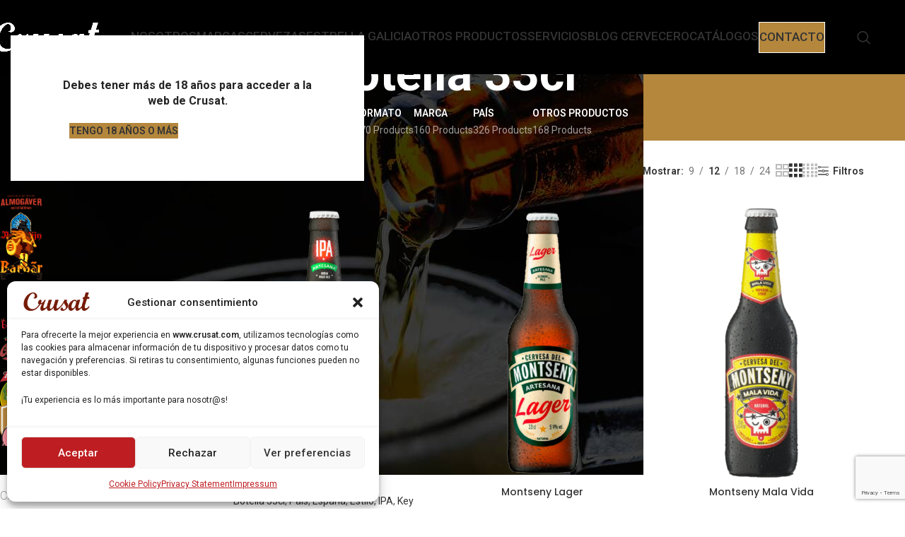

--- FILE ---
content_type: text/html; charset=UTF-8
request_url: https://www.crusat.com/categoria-producto/formato/botella-33cl/page/7/
body_size: 46390
content:
<!DOCTYPE html>
<html dir="ltr" lang="en-US" prefix="og: https://ogp.me/ns#">
<head>
	<meta charset="UTF-8">
	<link rel="profile" href="https://gmpg.org/xfn/11">
	<link rel="pingback" href="https://www.crusat.com/xmlrpc.php">

	<title>Botella 33cl - Crusat - Page 7</title>
	<style>img:is([sizes="auto" i], [sizes^="auto," i]) { contain-intrinsic-size: 3000px 1500px }</style>
	
		<!-- All in One SEO 4.9.1.1 - aioseo.com -->
	<meta name="description" content="- Page 7" />
	<meta name="robots" content="noindex, nofollow, max-image-preview:large" />
	<link rel="canonical" href="https://www.crusat.com/categoria-producto/formato/botella-33cl/" />
	<link rel="prev" href="https://www.crusat.com/categoria-producto/formato/botella-33cl/page/6/" />
	<link rel="next" href="https://www.crusat.com/categoria-producto/formato/botella-33cl/page/8/" />
	<meta name="generator" content="All in One SEO (AIOSEO) 4.9.1.1" />
		<script type="application/ld+json" class="aioseo-schema">
			{"@context":"https:\/\/schema.org","@graph":[{"@type":"BreadcrumbList","@id":"https:\/\/www.crusat.com\/categoria-producto\/formato\/botella-33cl\/page\/7\/#breadcrumblist","itemListElement":[{"@type":"ListItem","@id":"https:\/\/www.crusat.com#listItem","position":1,"name":"Home","item":"https:\/\/www.crusat.com","nextItem":{"@type":"ListItem","@id":"https:\/\/www.crusat.com\/tienda\/#listItem","name":"Cervezas"}},{"@type":"ListItem","@id":"https:\/\/www.crusat.com\/tienda\/#listItem","position":2,"name":"Cervezas","item":"https:\/\/www.crusat.com\/tienda\/","nextItem":{"@type":"ListItem","@id":"https:\/\/www.crusat.com\/categoria-producto\/formato\/#listItem","name":"Formato"},"previousItem":{"@type":"ListItem","@id":"https:\/\/www.crusat.com#listItem","name":"Home"}},{"@type":"ListItem","@id":"https:\/\/www.crusat.com\/categoria-producto\/formato\/#listItem","position":3,"name":"Formato","item":"https:\/\/www.crusat.com\/categoria-producto\/formato\/","nextItem":{"@type":"ListItem","@id":"https:\/\/www.crusat.com\/categoria-producto\/formato\/botella-33cl\/#listItem","name":"Botella 33cl"},"previousItem":{"@type":"ListItem","@id":"https:\/\/www.crusat.com\/tienda\/#listItem","name":"Cervezas"}},{"@type":"ListItem","@id":"https:\/\/www.crusat.com\/categoria-producto\/formato\/botella-33cl\/#listItem","position":4,"name":"Botella 33cl","item":"https:\/\/www.crusat.com\/categoria-producto\/formato\/botella-33cl\/","nextItem":{"@type":"ListItem","@id":"https:\/\/www.crusat.com\/categoria-producto\/formato\/botella-33cl\/page\/7#listItem","name":"Page 7"},"previousItem":{"@type":"ListItem","@id":"https:\/\/www.crusat.com\/categoria-producto\/formato\/#listItem","name":"Formato"}},{"@type":"ListItem","@id":"https:\/\/www.crusat.com\/categoria-producto\/formato\/botella-33cl\/page\/7#listItem","position":5,"name":"Page 7","previousItem":{"@type":"ListItem","@id":"https:\/\/www.crusat.com\/categoria-producto\/formato\/botella-33cl\/#listItem","name":"Botella 33cl"}}]},{"@type":"CollectionPage","@id":"https:\/\/www.crusat.com\/categoria-producto\/formato\/botella-33cl\/page\/7\/#collectionpage","url":"https:\/\/www.crusat.com\/categoria-producto\/formato\/botella-33cl\/page\/7\/","name":"Botella 33cl - Crusat - Page 7","description":"- Page 7","inLanguage":"en-US","isPartOf":{"@id":"https:\/\/www.crusat.com\/#website"},"breadcrumb":{"@id":"https:\/\/www.crusat.com\/categoria-producto\/formato\/botella-33cl\/page\/7\/#breadcrumblist"}},{"@type":"Organization","@id":"https:\/\/www.crusat.com\/#organization","name":"Crusat","description":"Distribuidora","url":"https:\/\/www.crusat.com\/"},{"@type":"WebSite","@id":"https:\/\/www.crusat.com\/#website","url":"https:\/\/www.crusat.com\/","name":"Crusat","description":"Distribuidora","inLanguage":"en-US","publisher":{"@id":"https:\/\/www.crusat.com\/#organization"}}]}
		</script>
		<!-- All in One SEO -->

<link rel='dns-prefetch' href='//fonts.googleapis.com' />
<link rel="alternate" type="application/rss+xml" title="Crusat &raquo; Feed" href="https://www.crusat.com/feed/" />
<link rel="alternate" type="application/rss+xml" title="Crusat &raquo; Comments Feed" href="https://www.crusat.com/comments/feed/" />
<link rel="alternate" type="application/rss+xml" title="Crusat &raquo; Botella 33cl Category Feed" href="https://www.crusat.com/categoria-producto/formato/botella-33cl/feed/" />
<link rel='stylesheet' id='wp-block-library-css' href='https://www.crusat.com/wp-includes/css/dist/block-library/style.min.css?ver=6.8.3' type='text/css' media='all' />
<link rel='stylesheet' id='aioseo/css/src/vue/standalone/blocks/table-of-contents/global.scss-css' href='https://www.crusat.com/wp-content/plugins/all-in-one-seo-pack/dist/Lite/assets/css/table-of-contents/global.e90f6d47.css?ver=4.9.1.1' type='text/css' media='all' />
<style id='global-styles-inline-css' type='text/css'>
:root{--wp--preset--aspect-ratio--square: 1;--wp--preset--aspect-ratio--4-3: 4/3;--wp--preset--aspect-ratio--3-4: 3/4;--wp--preset--aspect-ratio--3-2: 3/2;--wp--preset--aspect-ratio--2-3: 2/3;--wp--preset--aspect-ratio--16-9: 16/9;--wp--preset--aspect-ratio--9-16: 9/16;--wp--preset--color--black: #000000;--wp--preset--color--cyan-bluish-gray: #abb8c3;--wp--preset--color--white: #ffffff;--wp--preset--color--pale-pink: #f78da7;--wp--preset--color--vivid-red: #cf2e2e;--wp--preset--color--luminous-vivid-orange: #ff6900;--wp--preset--color--luminous-vivid-amber: #fcb900;--wp--preset--color--light-green-cyan: #7bdcb5;--wp--preset--color--vivid-green-cyan: #00d084;--wp--preset--color--pale-cyan-blue: #8ed1fc;--wp--preset--color--vivid-cyan-blue: #0693e3;--wp--preset--color--vivid-purple: #9b51e0;--wp--preset--gradient--vivid-cyan-blue-to-vivid-purple: linear-gradient(135deg,rgba(6,147,227,1) 0%,rgb(155,81,224) 100%);--wp--preset--gradient--light-green-cyan-to-vivid-green-cyan: linear-gradient(135deg,rgb(122,220,180) 0%,rgb(0,208,130) 100%);--wp--preset--gradient--luminous-vivid-amber-to-luminous-vivid-orange: linear-gradient(135deg,rgba(252,185,0,1) 0%,rgba(255,105,0,1) 100%);--wp--preset--gradient--luminous-vivid-orange-to-vivid-red: linear-gradient(135deg,rgba(255,105,0,1) 0%,rgb(207,46,46) 100%);--wp--preset--gradient--very-light-gray-to-cyan-bluish-gray: linear-gradient(135deg,rgb(238,238,238) 0%,rgb(169,184,195) 100%);--wp--preset--gradient--cool-to-warm-spectrum: linear-gradient(135deg,rgb(74,234,220) 0%,rgb(151,120,209) 20%,rgb(207,42,186) 40%,rgb(238,44,130) 60%,rgb(251,105,98) 80%,rgb(254,248,76) 100%);--wp--preset--gradient--blush-light-purple: linear-gradient(135deg,rgb(255,206,236) 0%,rgb(152,150,240) 100%);--wp--preset--gradient--blush-bordeaux: linear-gradient(135deg,rgb(254,205,165) 0%,rgb(254,45,45) 50%,rgb(107,0,62) 100%);--wp--preset--gradient--luminous-dusk: linear-gradient(135deg,rgb(255,203,112) 0%,rgb(199,81,192) 50%,rgb(65,88,208) 100%);--wp--preset--gradient--pale-ocean: linear-gradient(135deg,rgb(255,245,203) 0%,rgb(182,227,212) 50%,rgb(51,167,181) 100%);--wp--preset--gradient--electric-grass: linear-gradient(135deg,rgb(202,248,128) 0%,rgb(113,206,126) 100%);--wp--preset--gradient--midnight: linear-gradient(135deg,rgb(2,3,129) 0%,rgb(40,116,252) 100%);--wp--preset--font-size--small: 13px;--wp--preset--font-size--medium: 20px;--wp--preset--font-size--large: 36px;--wp--preset--font-size--x-large: 42px;--wp--preset--spacing--20: 0.44rem;--wp--preset--spacing--30: 0.67rem;--wp--preset--spacing--40: 1rem;--wp--preset--spacing--50: 1.5rem;--wp--preset--spacing--60: 2.25rem;--wp--preset--spacing--70: 3.38rem;--wp--preset--spacing--80: 5.06rem;--wp--preset--shadow--natural: 6px 6px 9px rgba(0, 0, 0, 0.2);--wp--preset--shadow--deep: 12px 12px 50px rgba(0, 0, 0, 0.4);--wp--preset--shadow--sharp: 6px 6px 0px rgba(0, 0, 0, 0.2);--wp--preset--shadow--outlined: 6px 6px 0px -3px rgba(255, 255, 255, 1), 6px 6px rgba(0, 0, 0, 1);--wp--preset--shadow--crisp: 6px 6px 0px rgba(0, 0, 0, 1);}:where(body) { margin: 0; }.wp-site-blocks > .alignleft { float: left; margin-right: 2em; }.wp-site-blocks > .alignright { float: right; margin-left: 2em; }.wp-site-blocks > .aligncenter { justify-content: center; margin-left: auto; margin-right: auto; }:where(.is-layout-flex){gap: 0.5em;}:where(.is-layout-grid){gap: 0.5em;}.is-layout-flow > .alignleft{float: left;margin-inline-start: 0;margin-inline-end: 2em;}.is-layout-flow > .alignright{float: right;margin-inline-start: 2em;margin-inline-end: 0;}.is-layout-flow > .aligncenter{margin-left: auto !important;margin-right: auto !important;}.is-layout-constrained > .alignleft{float: left;margin-inline-start: 0;margin-inline-end: 2em;}.is-layout-constrained > .alignright{float: right;margin-inline-start: 2em;margin-inline-end: 0;}.is-layout-constrained > .aligncenter{margin-left: auto !important;margin-right: auto !important;}.is-layout-constrained > :where(:not(.alignleft):not(.alignright):not(.alignfull)){margin-left: auto !important;margin-right: auto !important;}body .is-layout-flex{display: flex;}.is-layout-flex{flex-wrap: wrap;align-items: center;}.is-layout-flex > :is(*, div){margin: 0;}body .is-layout-grid{display: grid;}.is-layout-grid > :is(*, div){margin: 0;}body{padding-top: 0px;padding-right: 0px;padding-bottom: 0px;padding-left: 0px;}a:where(:not(.wp-element-button)){text-decoration: none;}:root :where(.wp-element-button, .wp-block-button__link){background-color: #32373c;border-width: 0;color: #fff;font-family: inherit;font-size: inherit;line-height: inherit;padding: calc(0.667em + 2px) calc(1.333em + 2px);text-decoration: none;}.has-black-color{color: var(--wp--preset--color--black) !important;}.has-cyan-bluish-gray-color{color: var(--wp--preset--color--cyan-bluish-gray) !important;}.has-white-color{color: var(--wp--preset--color--white) !important;}.has-pale-pink-color{color: var(--wp--preset--color--pale-pink) !important;}.has-vivid-red-color{color: var(--wp--preset--color--vivid-red) !important;}.has-luminous-vivid-orange-color{color: var(--wp--preset--color--luminous-vivid-orange) !important;}.has-luminous-vivid-amber-color{color: var(--wp--preset--color--luminous-vivid-amber) !important;}.has-light-green-cyan-color{color: var(--wp--preset--color--light-green-cyan) !important;}.has-vivid-green-cyan-color{color: var(--wp--preset--color--vivid-green-cyan) !important;}.has-pale-cyan-blue-color{color: var(--wp--preset--color--pale-cyan-blue) !important;}.has-vivid-cyan-blue-color{color: var(--wp--preset--color--vivid-cyan-blue) !important;}.has-vivid-purple-color{color: var(--wp--preset--color--vivid-purple) !important;}.has-black-background-color{background-color: var(--wp--preset--color--black) !important;}.has-cyan-bluish-gray-background-color{background-color: var(--wp--preset--color--cyan-bluish-gray) !important;}.has-white-background-color{background-color: var(--wp--preset--color--white) !important;}.has-pale-pink-background-color{background-color: var(--wp--preset--color--pale-pink) !important;}.has-vivid-red-background-color{background-color: var(--wp--preset--color--vivid-red) !important;}.has-luminous-vivid-orange-background-color{background-color: var(--wp--preset--color--luminous-vivid-orange) !important;}.has-luminous-vivid-amber-background-color{background-color: var(--wp--preset--color--luminous-vivid-amber) !important;}.has-light-green-cyan-background-color{background-color: var(--wp--preset--color--light-green-cyan) !important;}.has-vivid-green-cyan-background-color{background-color: var(--wp--preset--color--vivid-green-cyan) !important;}.has-pale-cyan-blue-background-color{background-color: var(--wp--preset--color--pale-cyan-blue) !important;}.has-vivid-cyan-blue-background-color{background-color: var(--wp--preset--color--vivid-cyan-blue) !important;}.has-vivid-purple-background-color{background-color: var(--wp--preset--color--vivid-purple) !important;}.has-black-border-color{border-color: var(--wp--preset--color--black) !important;}.has-cyan-bluish-gray-border-color{border-color: var(--wp--preset--color--cyan-bluish-gray) !important;}.has-white-border-color{border-color: var(--wp--preset--color--white) !important;}.has-pale-pink-border-color{border-color: var(--wp--preset--color--pale-pink) !important;}.has-vivid-red-border-color{border-color: var(--wp--preset--color--vivid-red) !important;}.has-luminous-vivid-orange-border-color{border-color: var(--wp--preset--color--luminous-vivid-orange) !important;}.has-luminous-vivid-amber-border-color{border-color: var(--wp--preset--color--luminous-vivid-amber) !important;}.has-light-green-cyan-border-color{border-color: var(--wp--preset--color--light-green-cyan) !important;}.has-vivid-green-cyan-border-color{border-color: var(--wp--preset--color--vivid-green-cyan) !important;}.has-pale-cyan-blue-border-color{border-color: var(--wp--preset--color--pale-cyan-blue) !important;}.has-vivid-cyan-blue-border-color{border-color: var(--wp--preset--color--vivid-cyan-blue) !important;}.has-vivid-purple-border-color{border-color: var(--wp--preset--color--vivid-purple) !important;}.has-vivid-cyan-blue-to-vivid-purple-gradient-background{background: var(--wp--preset--gradient--vivid-cyan-blue-to-vivid-purple) !important;}.has-light-green-cyan-to-vivid-green-cyan-gradient-background{background: var(--wp--preset--gradient--light-green-cyan-to-vivid-green-cyan) !important;}.has-luminous-vivid-amber-to-luminous-vivid-orange-gradient-background{background: var(--wp--preset--gradient--luminous-vivid-amber-to-luminous-vivid-orange) !important;}.has-luminous-vivid-orange-to-vivid-red-gradient-background{background: var(--wp--preset--gradient--luminous-vivid-orange-to-vivid-red) !important;}.has-very-light-gray-to-cyan-bluish-gray-gradient-background{background: var(--wp--preset--gradient--very-light-gray-to-cyan-bluish-gray) !important;}.has-cool-to-warm-spectrum-gradient-background{background: var(--wp--preset--gradient--cool-to-warm-spectrum) !important;}.has-blush-light-purple-gradient-background{background: var(--wp--preset--gradient--blush-light-purple) !important;}.has-blush-bordeaux-gradient-background{background: var(--wp--preset--gradient--blush-bordeaux) !important;}.has-luminous-dusk-gradient-background{background: var(--wp--preset--gradient--luminous-dusk) !important;}.has-pale-ocean-gradient-background{background: var(--wp--preset--gradient--pale-ocean) !important;}.has-electric-grass-gradient-background{background: var(--wp--preset--gradient--electric-grass) !important;}.has-midnight-gradient-background{background: var(--wp--preset--gradient--midnight) !important;}.has-small-font-size{font-size: var(--wp--preset--font-size--small) !important;}.has-medium-font-size{font-size: var(--wp--preset--font-size--medium) !important;}.has-large-font-size{font-size: var(--wp--preset--font-size--large) !important;}.has-x-large-font-size{font-size: var(--wp--preset--font-size--x-large) !important;}
:where(.wp-block-post-template.is-layout-flex){gap: 1.25em;}:where(.wp-block-post-template.is-layout-grid){gap: 1.25em;}
:where(.wp-block-columns.is-layout-flex){gap: 2em;}:where(.wp-block-columns.is-layout-grid){gap: 2em;}
:root :where(.wp-block-pullquote){font-size: 1.5em;line-height: 1.6;}
</style>
<style id='woocommerce-inline-inline-css' type='text/css'>
.woocommerce form .form-row .required { visibility: visible; }
</style>
<link rel='stylesheet' id='cmplz-general-css' href='https://www.crusat.com/wp-content/plugins/complianz-gdpr/assets/css/cookieblocker.min.css?ver=1765380536' type='text/css' media='all' />
<link rel='stylesheet' id='wd-widget-price-filter-css' href='https://www.crusat.com/wp-content/themes/woodmart/css/parts/woo-widget-price-filter.min.css?ver=8.3.7' type='text/css' media='all' />
<link rel='stylesheet' id='wd-widget-woo-other-css' href='https://www.crusat.com/wp-content/themes/woodmart/css/parts/woo-widget-other.min.css?ver=8.3.7' type='text/css' media='all' />
<link rel='stylesheet' id='js_composer_front-css' href='https://www.crusat.com/wp-content/plugins/js_composer/assets/css/js_composer.min.css?ver=8.7.2' type='text/css' media='all' />
<link rel='stylesheet' id='wd-style-base-css' href='https://www.crusat.com/wp-content/themes/woodmart/css/parts/base.min.css?ver=8.3.7' type='text/css' media='all' />
<link rel='stylesheet' id='wd-helpers-wpb-elem-css' href='https://www.crusat.com/wp-content/themes/woodmart/css/parts/helpers-wpb-elem.min.css?ver=8.3.7' type='text/css' media='all' />
<link rel='stylesheet' id='wd-revolution-slider-css' href='https://www.crusat.com/wp-content/themes/woodmart/css/parts/int-rev-slider.min.css?ver=8.3.7' type='text/css' media='all' />
<link rel='stylesheet' id='wd-wpbakery-base-css' href='https://www.crusat.com/wp-content/themes/woodmart/css/parts/int-wpb-base.min.css?ver=8.3.7' type='text/css' media='all' />
<link rel='stylesheet' id='wd-wpbakery-base-deprecated-css' href='https://www.crusat.com/wp-content/themes/woodmart/css/parts/int-wpb-base-deprecated.min.css?ver=8.3.7' type='text/css' media='all' />
<link rel='stylesheet' id='wd-int-wordfence-css' href='https://www.crusat.com/wp-content/themes/woodmart/css/parts/int-wordfence.min.css?ver=8.3.7' type='text/css' media='all' />
<link rel='stylesheet' id='wd-woocommerce-base-css' href='https://www.crusat.com/wp-content/themes/woodmart/css/parts/woocommerce-base.min.css?ver=8.3.7' type='text/css' media='all' />
<link rel='stylesheet' id='wd-mod-star-rating-css' href='https://www.crusat.com/wp-content/themes/woodmart/css/parts/mod-star-rating.min.css?ver=8.3.7' type='text/css' media='all' />
<link rel='stylesheet' id='wd-woocommerce-block-notices-css' href='https://www.crusat.com/wp-content/themes/woodmart/css/parts/woo-mod-block-notices.min.css?ver=8.3.7' type='text/css' media='all' />
<link rel='stylesheet' id='wd-widget-active-filters-css' href='https://www.crusat.com/wp-content/themes/woodmart/css/parts/woo-widget-active-filters.min.css?ver=8.3.7' type='text/css' media='all' />
<link rel='stylesheet' id='wd-woo-shop-predefined-css' href='https://www.crusat.com/wp-content/themes/woodmart/css/parts/woo-shop-predefined.min.css?ver=8.3.7' type='text/css' media='all' />
<link rel='stylesheet' id='wd-shop-title-categories-css' href='https://www.crusat.com/wp-content/themes/woodmart/css/parts/woo-categories-loop-nav.min.css?ver=8.3.7' type='text/css' media='all' />
<link rel='stylesheet' id='wd-woo-categories-loop-nav-mobile-accordion-css' href='https://www.crusat.com/wp-content/themes/woodmart/css/parts/woo-categories-loop-nav-mobile-accordion.min.css?ver=8.3.7' type='text/css' media='all' />
<link rel='stylesheet' id='wd-woo-shop-el-products-per-page-css' href='https://www.crusat.com/wp-content/themes/woodmart/css/parts/woo-shop-el-products-per-page.min.css?ver=8.3.7' type='text/css' media='all' />
<link rel='stylesheet' id='wd-woo-shop-page-title-css' href='https://www.crusat.com/wp-content/themes/woodmart/css/parts/woo-shop-page-title.min.css?ver=8.3.7' type='text/css' media='all' />
<link rel='stylesheet' id='wd-woo-mod-shop-loop-head-css' href='https://www.crusat.com/wp-content/themes/woodmart/css/parts/woo-mod-shop-loop-head.min.css?ver=8.3.7' type='text/css' media='all' />
<link rel='stylesheet' id='wd-woo-shop-el-products-view-css' href='https://www.crusat.com/wp-content/themes/woodmart/css/parts/woo-shop-el-products-view.min.css?ver=8.3.7' type='text/css' media='all' />
<link rel='stylesheet' id='wd-wp-blocks-css' href='https://www.crusat.com/wp-content/themes/woodmart/css/parts/wp-blocks.min.css?ver=8.3.7' type='text/css' media='all' />
<link rel='stylesheet' id='child-style-css' href='https://www.crusat.com/wp-content/themes/woodmart-child/style.css?ver=8.3.7' type='text/css' media='all' />
<link rel='stylesheet' id='wd-header-base-css' href='https://www.crusat.com/wp-content/themes/woodmart/css/parts/header-base.min.css?ver=8.3.7' type='text/css' media='all' />
<link rel='stylesheet' id='wd-mod-tools-css' href='https://www.crusat.com/wp-content/themes/woodmart/css/parts/mod-tools.min.css?ver=8.3.7' type='text/css' media='all' />
<link rel='stylesheet' id='wd-header-search-css' href='https://www.crusat.com/wp-content/themes/woodmart/css/parts/header-el-search.min.css?ver=8.3.7' type='text/css' media='all' />
<link rel='stylesheet' id='wd-header-mobile-nav-dropdown-css' href='https://www.crusat.com/wp-content/themes/woodmart/css/parts/header-el-mobile-nav-dropdown.min.css?ver=8.3.7' type='text/css' media='all' />
<link rel='stylesheet' id='wd-page-title-css' href='https://www.crusat.com/wp-content/themes/woodmart/css/parts/page-title.min.css?ver=8.3.7' type='text/css' media='all' />
<link rel='stylesheet' id='wd-off-canvas-sidebar-css' href='https://www.crusat.com/wp-content/themes/woodmart/css/parts/opt-off-canvas-sidebar.min.css?ver=8.3.7' type='text/css' media='all' />
<link rel='stylesheet' id='wd-widget-wd-layered-nav-css' href='https://www.crusat.com/wp-content/themes/woodmart/css/parts/woo-widget-wd-layered-nav.min.css?ver=8.3.7' type='text/css' media='all' />
<link rel='stylesheet' id='wd-woo-mod-swatches-base-css' href='https://www.crusat.com/wp-content/themes/woodmart/css/parts/woo-mod-swatches-base.min.css?ver=8.3.7' type='text/css' media='all' />
<link rel='stylesheet' id='wd-woo-mod-swatches-filter-css' href='https://www.crusat.com/wp-content/themes/woodmart/css/parts/woo-mod-swatches-filter.min.css?ver=8.3.7' type='text/css' media='all' />
<link rel='stylesheet' id='wd-widget-product-cat-css' href='https://www.crusat.com/wp-content/themes/woodmart/css/parts/woo-widget-product-cat.min.css?ver=8.3.7' type='text/css' media='all' />
<link rel='stylesheet' id='wd-woo-mod-swatches-style-1-css' href='https://www.crusat.com/wp-content/themes/woodmart/css/parts/woo-mod-swatches-style-1.min.css?ver=8.3.7' type='text/css' media='all' />
<link rel='stylesheet' id='wd-shop-filter-area-css' href='https://www.crusat.com/wp-content/themes/woodmart/css/parts/woo-shop-el-filters-area.min.css?ver=8.3.7' type='text/css' media='all' />
<link rel='stylesheet' id='wd-woo-shop-el-order-by-css' href='https://www.crusat.com/wp-content/themes/woodmart/css/parts/woo-shop-el-order-by.min.css?ver=8.3.7' type='text/css' media='all' />
<link rel='stylesheet' id='wd-woo-shop-el-active-filters-css' href='https://www.crusat.com/wp-content/themes/woodmart/css/parts/woo-shop-el-active-filters.min.css?ver=8.3.7' type='text/css' media='all' />
<link rel='stylesheet' id='wd-product-loop-css' href='https://www.crusat.com/wp-content/themes/woodmart/css/parts/woo-product-loop.min.css?ver=8.3.7' type='text/css' media='all' />
<link rel='stylesheet' id='wd-product-loop-base-css' href='https://www.crusat.com/wp-content/themes/woodmart/css/parts/woo-product-loop-base.min.css?ver=8.3.7' type='text/css' media='all' />
<link rel='stylesheet' id='wd-mod-more-description-css' href='https://www.crusat.com/wp-content/themes/woodmart/css/parts/mod-more-description.min.css?ver=8.3.7' type='text/css' media='all' />
<link rel='stylesheet' id='wd-categories-loop-default-css' href='https://www.crusat.com/wp-content/themes/woodmart/css/parts/woo-categories-loop-default-old.min.css?ver=8.3.7' type='text/css' media='all' />
<link rel='stylesheet' id='wd-woo-categories-loop-css' href='https://www.crusat.com/wp-content/themes/woodmart/css/parts/woo-categories-loop.min.css?ver=8.3.7' type='text/css' media='all' />
<link rel='stylesheet' id='wd-categories-loop-css' href='https://www.crusat.com/wp-content/themes/woodmart/css/parts/woo-categories-loop-old.min.css?ver=8.3.7' type='text/css' media='all' />
<link rel='stylesheet' id='wd-sticky-loader-css' href='https://www.crusat.com/wp-content/themes/woodmart/css/parts/mod-sticky-loader.min.css?ver=8.3.7' type='text/css' media='all' />
<link rel='stylesheet' id='wd-mfp-popup-css' href='https://www.crusat.com/wp-content/themes/woodmart/css/parts/lib-magnific-popup.min.css?ver=8.3.7' type='text/css' media='all' />
<link rel='stylesheet' id='wd-mod-animations-transform-css' href='https://www.crusat.com/wp-content/themes/woodmart/css/parts/mod-animations-transform.min.css?ver=8.3.7' type='text/css' media='all' />
<link rel='stylesheet' id='wd-mod-transform-css' href='https://www.crusat.com/wp-content/themes/woodmart/css/parts/mod-transform.min.css?ver=8.3.7' type='text/css' media='all' />
<link rel='stylesheet' id='wd-footer-base-css' href='https://www.crusat.com/wp-content/themes/woodmart/css/parts/footer-base.min.css?ver=8.3.7' type='text/css' media='all' />
<link rel='stylesheet' id='wd-swiper-css' href='https://www.crusat.com/wp-content/themes/woodmart/css/parts/lib-swiper.min.css?ver=8.3.7' type='text/css' media='all' />
<link rel='stylesheet' id='wd-brands-css' href='https://www.crusat.com/wp-content/themes/woodmart/css/parts/el-brand.min.css?ver=8.3.7' type='text/css' media='all' />
<link rel='stylesheet' id='wd-scroll-top-css' href='https://www.crusat.com/wp-content/themes/woodmart/css/parts/opt-scrolltotop.min.css?ver=8.3.7' type='text/css' media='all' />
<link rel='stylesheet' id='wd-header-search-fullscreen-css' href='https://www.crusat.com/wp-content/themes/woodmart/css/parts/header-el-search-fullscreen-general.min.css?ver=8.3.7' type='text/css' media='all' />
<link rel='stylesheet' id='wd-header-search-fullscreen-1-css' href='https://www.crusat.com/wp-content/themes/woodmart/css/parts/header-el-search-fullscreen-1.min.css?ver=8.3.7' type='text/css' media='all' />
<link rel='stylesheet' id='wd-wd-search-form-css' href='https://www.crusat.com/wp-content/themes/woodmart/css/parts/wd-search-form.min.css?ver=8.3.7' type='text/css' media='all' />
<link rel='stylesheet' id='wd-wd-search-results-css' href='https://www.crusat.com/wp-content/themes/woodmart/css/parts/wd-search-results.min.css?ver=8.3.7' type='text/css' media='all' />
<link rel='stylesheet' id='wd-age-verify-css' href='https://www.crusat.com/wp-content/themes/woodmart/css/parts/opt-age-verify.min.css?ver=8.3.7' type='text/css' media='all' />
<link rel='stylesheet' id='wd-bottom-toolbar-css' href='https://www.crusat.com/wp-content/themes/woodmart/css/parts/opt-bottom-toolbar.min.css?ver=8.3.7' type='text/css' media='all' />
<link rel='stylesheet' id='wd-header-elements-base-css' href='https://www.crusat.com/wp-content/themes/woodmart/css/parts/header-el-base.min.css?ver=8.3.7' type='text/css' media='all' />
<link rel='stylesheet' id='wd-shop-off-canvas-sidebar-css' href='https://www.crusat.com/wp-content/themes/woodmart/css/parts/opt-shop-off-canvas-sidebar.min.css?ver=8.3.7' type='text/css' media='all' />
<link rel='stylesheet' id='wd-mod-sticky-sidebar-opener-css' href='https://www.crusat.com/wp-content/themes/woodmart/css/parts/mod-sticky-sidebar-opener.min.css?ver=8.3.7' type='text/css' media='all' />
<link rel='stylesheet' id='wd-header-cart-css' href='https://www.crusat.com/wp-content/themes/woodmart/css/parts/header-el-cart.min.css?ver=8.3.7' type='text/css' media='all' />
<link rel='stylesheet' id='wd-header-my-account-css' href='https://www.crusat.com/wp-content/themes/woodmart/css/parts/header-el-my-account.min.css?ver=8.3.7' type='text/css' media='all' />
<link rel='stylesheet' id='xts-google-fonts-css' href='https://fonts.googleapis.com/css?family=Roboto%3A400%2C600%2C700%2C100%2C500%7CPoppins%3A400%2C600%2C500%2C700%7CLato%3A400%2C700%2C300&#038;ver=8.3.7' type='text/css' media='all' />
<script type="text/javascript" src="https://www.crusat.com/wp-content/plugins/google-analytics-for-wordpress/assets/js/frontend-gtag.min.js?ver=9.10.1" id="monsterinsights-frontend-script-js" async="async" data-wp-strategy="async"></script>
<script data-cfasync="false" data-wpfc-render="false" type="text/javascript" id='monsterinsights-frontend-script-js-extra'>/* <![CDATA[ */
var monsterinsights_frontend = {"js_events_tracking":"true","download_extensions":"doc,pdf,ppt,zip,xls,docx,pptx,xlsx","inbound_paths":"[{\"path\":\"\\\/go\\\/\",\"label\":\"affiliate\"},{\"path\":\"\\\/recommend\\\/\",\"label\":\"affiliate\"},{\"path\":\"\\\/marcas\\\/\",\"label\":\"aff\"}]","home_url":"https:\/\/www.crusat.com","hash_tracking":"false","v4_id":"G-PMZTV6W94T"};/* ]]> */
</script>
<script type="text/javascript" src="https://www.crusat.com/wp-includes/js/jquery/jquery.min.js?ver=3.7.1" id="jquery-core-js"></script>
<script type="text/javascript" src="https://www.crusat.com/wp-includes/js/jquery/jquery-migrate.min.js?ver=3.4.1" id="jquery-migrate-js"></script>
<script type="text/javascript" src="https://www.crusat.com/wp-content/plugins/woocommerce/assets/js/jquery-blockui/jquery.blockUI.min.js?ver=2.7.0-wc.10.3.6" id="wc-jquery-blockui-js" data-wp-strategy="defer"></script>
<script type="text/javascript" id="wc-add-to-cart-js-extra">
/* <![CDATA[ */
var wc_add_to_cart_params = {"ajax_url":"\/wp-admin\/admin-ajax.php","wc_ajax_url":"\/?wc-ajax=%%endpoint%%","i18n_view_cart":"View cart","cart_url":"https:\/\/www.crusat.com\/carrito\/","is_cart":"","cart_redirect_after_add":"no"};
/* ]]> */
</script>
<script type="text/javascript" src="https://www.crusat.com/wp-content/plugins/woocommerce/assets/js/frontend/add-to-cart.min.js?ver=10.3.6" id="wc-add-to-cart-js" data-wp-strategy="defer"></script>
<script type="text/javascript" src="https://www.crusat.com/wp-content/plugins/woocommerce/assets/js/js-cookie/js.cookie.min.js?ver=2.1.4-wc.10.3.6" id="wc-js-cookie-js" defer="defer" data-wp-strategy="defer"></script>
<script type="text/javascript" id="woocommerce-js-extra">
/* <![CDATA[ */
var woocommerce_params = {"ajax_url":"\/wp-admin\/admin-ajax.php","wc_ajax_url":"\/?wc-ajax=%%endpoint%%","i18n_password_show":"Show password","i18n_password_hide":"Hide password"};
/* ]]> */
</script>
<script type="text/javascript" src="https://www.crusat.com/wp-content/plugins/woocommerce/assets/js/frontend/woocommerce.min.js?ver=10.3.6" id="woocommerce-js" defer="defer" data-wp-strategy="defer"></script>
<script type="text/javascript" src="https://www.crusat.com/wp-content/plugins/js_composer/assets/js/vendors/woocommerce-add-to-cart.js?ver=8.7.2" id="vc_woocommerce-add-to-cart-js-js"></script>
<script type="text/javascript" src="https://www.crusat.com/wp-content/themes/woodmart/js/libs/device.min.js?ver=8.3.7" id="wd-device-library-js"></script>
<script type="text/javascript" src="https://www.crusat.com/wp-content/themes/woodmart/js/scripts/global/scrollBar.min.js?ver=8.3.7" id="wd-scrollbar-js"></script>
<script></script><link rel="https://api.w.org/" href="https://www.crusat.com/wp-json/" /><link rel="alternate" title="JSON" type="application/json" href="https://www.crusat.com/wp-json/wp/v2/product_cat/244" /><link rel="EditURI" type="application/rsd+xml" title="RSD" href="https://www.crusat.com/xmlrpc.php?rsd" />
<meta name="generator" content="WordPress 6.8.3" />
<meta name="generator" content="WooCommerce 10.3.6" />
			<style>.cmplz-hidden {
					display: none !important;
				}</style>					<meta name="viewport" content="width=device-width, initial-scale=1.0, maximum-scale=1.0, user-scalable=no">
										<noscript><style>.woocommerce-product-gallery{ opacity: 1 !important; }</style></noscript>
	<style type="text/css">.recentcomments a{display:inline !important;padding:0 !important;margin:0 !important;}</style><meta name="generator" content="Powered by WPBakery Page Builder - drag and drop page builder for WordPress."/>
<meta name="generator" content="Powered by Slider Revolution 6.7.38 - responsive, Mobile-Friendly Slider Plugin for WordPress with comfortable drag and drop interface." />
<link rel="icon" href="https://www.crusat.com/wp-content/uploads/2022/07/cropped-C_favicon-32x32.png" sizes="32x32" />
<link rel="icon" href="https://www.crusat.com/wp-content/uploads/2022/07/cropped-C_favicon-192x192.png" sizes="192x192" />
<link rel="apple-touch-icon" href="https://www.crusat.com/wp-content/uploads/2022/07/cropped-C_favicon-180x180.png" />
<meta name="msapplication-TileImage" content="https://www.crusat.com/wp-content/uploads/2022/07/cropped-C_favicon-270x270.png" />
<script>function setREVStartSize(e){
			//window.requestAnimationFrame(function() {
				window.RSIW = window.RSIW===undefined ? window.innerWidth : window.RSIW;
				window.RSIH = window.RSIH===undefined ? window.innerHeight : window.RSIH;
				try {
					var pw = document.getElementById(e.c).parentNode.offsetWidth,
						newh;
					pw = pw===0 || isNaN(pw) || (e.l=="fullwidth" || e.layout=="fullwidth") ? window.RSIW : pw;
					e.tabw = e.tabw===undefined ? 0 : parseInt(e.tabw);
					e.thumbw = e.thumbw===undefined ? 0 : parseInt(e.thumbw);
					e.tabh = e.tabh===undefined ? 0 : parseInt(e.tabh);
					e.thumbh = e.thumbh===undefined ? 0 : parseInt(e.thumbh);
					e.tabhide = e.tabhide===undefined ? 0 : parseInt(e.tabhide);
					e.thumbhide = e.thumbhide===undefined ? 0 : parseInt(e.thumbhide);
					e.mh = e.mh===undefined || e.mh=="" || e.mh==="auto" ? 0 : parseInt(e.mh,0);
					if(e.layout==="fullscreen" || e.l==="fullscreen")
						newh = Math.max(e.mh,window.RSIH);
					else{
						e.gw = Array.isArray(e.gw) ? e.gw : [e.gw];
						for (var i in e.rl) if (e.gw[i]===undefined || e.gw[i]===0) e.gw[i] = e.gw[i-1];
						e.gh = e.el===undefined || e.el==="" || (Array.isArray(e.el) && e.el.length==0)? e.gh : e.el;
						e.gh = Array.isArray(e.gh) ? e.gh : [e.gh];
						for (var i in e.rl) if (e.gh[i]===undefined || e.gh[i]===0) e.gh[i] = e.gh[i-1];
											
						var nl = new Array(e.rl.length),
							ix = 0,
							sl;
						e.tabw = e.tabhide>=pw ? 0 : e.tabw;
						e.thumbw = e.thumbhide>=pw ? 0 : e.thumbw;
						e.tabh = e.tabhide>=pw ? 0 : e.tabh;
						e.thumbh = e.thumbhide>=pw ? 0 : e.thumbh;
						for (var i in e.rl) nl[i] = e.rl[i]<window.RSIW ? 0 : e.rl[i];
						sl = nl[0];
						for (var i in nl) if (sl>nl[i] && nl[i]>0) { sl = nl[i]; ix=i;}
						var m = pw>(e.gw[ix]+e.tabw+e.thumbw) ? 1 : (pw-(e.tabw+e.thumbw)) / (e.gw[ix]);
						newh =  (e.gh[ix] * m) + (e.tabh + e.thumbh);
					}
					var el = document.getElementById(e.c);
					if (el!==null && el) el.style.height = newh+"px";
					el = document.getElementById(e.c+"_wrapper");
					if (el!==null && el) {
						el.style.height = newh+"px";
						el.style.display = "block";
					}
				} catch(e){
					console.log("Failure at Presize of Slider:" + e)
				}
			//});
		  };</script>
		<style type="text/css" id="wp-custom-css">
			.footer-container {
    background-color: rgb(120,28,6) !important;
		}	
.wpcf7-response-output:empty {
  display: none !important;
}

body .wd-content-layout {
  padding-block: 0 !important;
}
		</style>
		<style>
					.single-product .wd-page-content{
			background-color: rgb(247,247,247) !important;
			}
		
		</style><noscript><style> .wpb_animate_when_almost_visible { opacity: 1; }</style></noscript>			<style id="wd-style-header_119182-css" data-type="wd-style-header_119182">
				:root{
	--wd-top-bar-h: .00001px;
	--wd-top-bar-sm-h: .00001px;
	--wd-top-bar-sticky-h: .00001px;
	--wd-top-bar-brd-w: .00001px;

	--wd-header-general-h: 105px;
	--wd-header-general-sm-h: 60px;
	--wd-header-general-sticky-h: .00001px;
	--wd-header-general-brd-w: .00001px;

	--wd-header-bottom-h: .00001px;
	--wd-header-bottom-sm-h: .00001px;
	--wd-header-bottom-sticky-h: .00001px;
	--wd-header-bottom-brd-w: .00001px;

	--wd-header-clone-h: .00001px;

	--wd-header-brd-w: calc(var(--wd-top-bar-brd-w) + var(--wd-header-general-brd-w) + var(--wd-header-bottom-brd-w));
	--wd-header-h: calc(var(--wd-top-bar-h) + var(--wd-header-general-h) + var(--wd-header-bottom-h) + var(--wd-header-brd-w));
	--wd-header-sticky-h: calc(var(--wd-top-bar-sticky-h) + var(--wd-header-general-sticky-h) + var(--wd-header-bottom-sticky-h) + var(--wd-header-clone-h) + var(--wd-header-brd-w));
	--wd-header-sm-h: calc(var(--wd-top-bar-sm-h) + var(--wd-header-general-sm-h) + var(--wd-header-bottom-sm-h) + var(--wd-header-brd-w));
}








		
.whb-9x1ytaxq7aphtb3npidp form.searchform {
	--wd-form-height: 46px;
}
.whb-general-header {
	background-color: rgba(0, 0, 0, 1);border-color: rgba(255, 255, 255, 1);border-bottom-width: 0px;border-bottom-style: solid;
}

.whb-header-bottom {
	border-bottom-width: 0px;border-bottom-style: solid;
}
			</style>
						<style id="wd-style-theme_settings_default-css" data-type="wd-style-theme_settings_default">
				@font-face {
	font-weight: normal;
	font-style: normal;
	font-family: "woodmart-font";
	src: url("//www.crusat.com/wp-content/themes/woodmart/fonts/woodmart-font-1-400.woff2?v=8.3.7") format("woff2");
}

@font-face {
	font-family: "star";
	font-weight: 400;
	font-style: normal;
	src: url("//www.crusat.com/wp-content/plugins/woocommerce/assets/fonts/star.eot?#iefix") format("embedded-opentype"), url("//www.crusat.com/wp-content/plugins/woocommerce/assets/fonts/star.woff") format("woff"), url("//www.crusat.com/wp-content/plugins/woocommerce/assets/fonts/star.ttf") format("truetype"), url("//www.crusat.com/wp-content/plugins/woocommerce/assets/fonts/star.svg#star") format("svg");
}

@font-face {
	font-family: "WooCommerce";
	font-weight: 400;
	font-style: normal;
	src: url("//www.crusat.com/wp-content/plugins/woocommerce/assets/fonts/WooCommerce.eot?#iefix") format("embedded-opentype"), url("//www.crusat.com/wp-content/plugins/woocommerce/assets/fonts/WooCommerce.woff") format("woff"), url("//www.crusat.com/wp-content/plugins/woocommerce/assets/fonts/WooCommerce.ttf") format("truetype"), url("//www.crusat.com/wp-content/plugins/woocommerce/assets/fonts/WooCommerce.svg#WooCommerce") format("svg");
}

:root {
	--wd-text-font: "Roboto", Arial, Helvetica, sans-serif;
	--wd-text-font-weight: 400;
	--wd-text-color: rgb(77,77,77);
	--wd-text-font-size: 14px;
	--wd-title-font: "Roboto", Arial, Helvetica, sans-serif;
	--wd-title-font-weight: 700;
	--wd-title-color: rgb(77,77,77);
	--wd-entities-title-font: "Poppins", Arial, Helvetica, sans-serif;
	--wd-entities-title-font-weight: 500;
	--wd-entities-title-color: #333333;
	--wd-entities-title-color-hover: rgb(51 51 51 / 65%);
	--wd-alternative-font: "Lato", Arial, Helvetica, sans-serif;
	--wd-widget-title-font: "Roboto", Arial, Helvetica, sans-serif;
	--wd-widget-title-font-weight: 100;
	--wd-widget-title-transform: uppercase;
	--wd-widget-title-color: #333;
	--wd-widget-title-font-size: 16px;
	--wd-header-el-font: "Roboto", Arial, Helvetica, sans-serif;
	--wd-header-el-font-weight: 500;
	--wd-header-el-transform: uppercase;
	--wd-header-el-font-size: 17px;
	--wd-otl-style: dotted;
	--wd-otl-width: 2px;
	--wd-primary-color: rgb(180,135,61);
	--wd-alternative-color: rgb(240,240,240);
	--btn-default-bgcolor: rgba(247,247,247,0);
	--btn-default-bgcolor-hover: rgb(180,135,61);
	--btn-accented-bgcolor: rgb(180,135,61);
	--btn-accented-bgcolor-hover: rgba(116,163,47,0);
	--wd-form-brd-width: 2px;
	--notices-success-bg: #459647;
	--notices-success-color: #fff;
	--notices-warning-bg: #E0B252;
	--notices-warning-color: #fff;
	--wd-link-color: rgb(51,51,51);
	--wd-link-color-hover: rgb(180,135,61);
}
.wd-age-verify-wrap {
	--wd-popup-width: 500px;
}
.wd-popup.wd-promo-popup {
	background-color: #111111;
	background-image: url();
	background-repeat: no-repeat;
	background-size: cover;
	background-position: center center;
}
.wd-promo-popup-wrap {
	--wd-popup-width: 800px;
}
:is(.woodmart-woocommerce-layered-nav, .wd-product-category-filter) .wd-scroll-content {
	max-height: 223px;
}
.wd-page-title .wd-page-title-bg img {
	object-fit: cover;
	object-position: center center;
}
.wd-footer {
	background-color: rgb(120,28,6);
	background-image: none;
}
.mfp-wrap.wd-popup-quick-view-wrap {
	--wd-popup-width: 920px;
}
:root{
--wd-container-w: 1222px;
--wd-form-brd-radius: 0px;
--btn-default-color: #fff;
--btn-default-color-hover: #fff;
--btn-accented-color: #333;
--btn-accented-color-hover: #333;
--btn-default-brd-radius: 0px;
--btn-default-box-shadow: none;
--btn-default-box-shadow-hover: none;
--btn-default-box-shadow-active: none;
--btn-default-bottom: 0px;
--btn-accented-brd-radius: 0px;
--btn-accented-box-shadow: none;
--btn-accented-box-shadow-hover: none;
--btn-accented-box-shadow-active: none;
--btn-accented-bottom: 0px;
--wd-brd-radius: 0px;
}

@media (min-width: 1222px) {
[data-vc-full-width]:not([data-vc-stretch-content]),
:is(.vc_section, .vc_row).wd-section-stretch {
padding-left: calc((100vw - 1222px - var(--wd-sticky-nav-w) - var(--wd-scroll-w)) / 2);
padding-right: calc((100vw - 1222px - var(--wd-sticky-nav-w) - var(--wd-scroll-w)) / 2);
}
}



/* Quita el header fijo/encima solo en productos */
body.single-product .whb-header,
body.single-product .whb-main-header,
body.single-product .whb-sticked {
    position: relative !important;
}

/* Asegura un espacio por debajo del header en productos */
body.single-product .main-page-wrapper {
    padding-top: 140px !important;  /* ajusta 140px si hace falta un poco más o menos */
}			</style>
			</head>

<body data-cmplz=1 class="archive paged tax-product_cat term-botella-33cl term-244 paged-7 wp-theme-woodmart wp-child-theme-woodmart-child theme-woodmart woocommerce woocommerce-page woocommerce-no-js wrapper-full-width  catalog-mode-on categories-accordion-on woodmart-archive-shop woodmart-ajax-shop-on sticky-toolbar-on wpb-js-composer js-comp-ver-8.7.2 vc_responsive">
			<script type="text/javascript" id="wd-flicker-fix">// Flicker fix.</script>		<div class="wd-skip-links">
								<a href="#menu-main-navigation" class="wd-skip-navigation btn">
						Skip to navigation					</a>
								<a href="#main-content" class="wd-skip-content btn">
				Skip to main content			</a>
		</div>
			
	
	<div class="wd-page-wrapper website-wrapper">
									<header class="whb-header whb-header_119182 whb-full-width whb-sticky-shadow whb-scroll-stick whb-sticky-real whb-hide-on-scroll">
					<div class="whb-main-header">
	
<div class="whb-row whb-general-header whb-not-sticky-row whb-with-bg whb-without-border whb-color-dark whb-flex-flex-middle">
	<div class="container">
		<div class="whb-flex-row whb-general-header-inner">
			<div class="whb-column whb-col-left whb-column8 whb-visible-lg">
	<div class="site-logo whb-h3hese8c405g3jt69hja">
	<a href="https://www.crusat.com/" class="wd-logo wd-main-logo" rel="home" aria-label="Site logo">
		<img src="https://www.crusat.com/wp-content/uploads/2022/06/Logo-Crusat-nom-blanc.png" alt="Crusat" style="max-width: 150px;" loading="lazy" />	</a>
	</div>
</div>
<div class="whb-column whb-col-center whb-column9 whb-visible-lg">
	<nav class="wd-header-nav wd-header-main-nav text-center wd-design-1 whb-p2ohnqzt7vyqtiguoc50" role="navigation" aria-label="Main navigation">
	<ul id="menu-main-navigation" class="menu wd-nav wd-nav-header wd-nav-main wd-style-default wd-gap-s"><li id="menu-item-6957" class="menu-item menu-item-type-post_type menu-item-object-page menu-item-6957 item-level-0 menu-simple-dropdown wd-event-hover" ><a href="https://www.crusat.com/nosotros/" class="woodmart-nav-link"><span class="nav-link-text">Nosotros</span></a></li>
<li id="menu-item-9746" class="menu-item menu-item-type-post_type menu-item-object-page menu-item-9746 item-level-0 menu-simple-dropdown wd-event-hover" ><a href="https://www.crusat.com/marcas-logos-2/" class="woodmart-nav-link"><span class="nav-link-text">Marcas</span></a></li>
<li id="menu-item-11367" class="menu-item menu-item-type-custom menu-item-object-custom menu-item-11367 item-level-0 menu-simple-dropdown wd-event-hover" ><a href="/categoria-producto/cervezas/" class="woodmart-nav-link"><span class="nav-link-text">Cervezas</span></a></li>
<li id="menu-item-7275" class="menu-item menu-item-type-post_type menu-item-object-portfolio menu-item-has-children menu-item-7275 item-level-0 menu-simple-dropdown wd-event-hover" ><a href="https://www.crusat.com/portfolio/estrella-galicia-2/" class="woodmart-nav-link"><span class="nav-link-text">Estrella Galicia</span></a><div class="color-scheme-dark wd-design-default wd-dropdown-menu wd-dropdown"><div class="container wd-entry-content">
<ul class="wd-sub-menu color-scheme-dark">
	<li id="menu-item-7514" class="menu-item menu-item-type-post_type menu-item-object-page menu-item-7514 item-level-1 wd-event-hover" ><a href="https://www.crusat.com/distribucion-estrella-galicia/" class="woodmart-nav-link">Distribución Estrella Galicia Barcelona</a></li>
	<li id="menu-item-7519" class="menu-item menu-item-type-post_type menu-item-object-page menu-item-7519 item-level-1 wd-event-hover" ><a href="https://www.crusat.com/cervezas-estrella-galicia/" class="woodmart-nav-link">Cervezas Estrella Galicia</a></li>
</ul>
</div>
</div>
</li>
<li id="menu-item-7511" class="menu-item menu-item-type-post_type menu-item-object-page menu-item-7511 item-level-0 menu-simple-dropdown wd-event-hover" ><a href="https://www.crusat.com/otros-productos/" class="woodmart-nav-link"><span class="nav-link-text">Otros productos</span></a></li>
<li id="menu-item-7128" class="menu-item menu-item-type-custom menu-item-object-custom menu-item-has-children menu-item-7128 item-level-0 menu-simple-dropdown wd-event-hover" ><a href="#" class="woodmart-nav-link"><span class="nav-link-text">Servicios</span></a><div class="color-scheme-dark wd-design-default wd-dropdown-menu wd-dropdown"><div class="container wd-entry-content">
<ul class="wd-sub-menu color-scheme-dark">
	<li id="menu-item-7188" class="menu-item menu-item-type-post_type menu-item-object-page menu-item-7188 item-level-1 wd-event-hover" ><a href="https://www.crusat.com/reparto-en-barcelona/" class="woodmart-nav-link">Reparto en Barcelona</a></li>
	<li id="menu-item-7127" class="menu-item menu-item-type-post_type menu-item-object-page menu-item-7127 item-level-1 wd-event-hover" ><a href="https://www.crusat.com/hosteleria-y-pequena-alimentacion/" class="woodmart-nav-link">Hostelería y pequeña alimentación</a></li>
	<li id="menu-item-7189" class="menu-item menu-item-type-post_type menu-item-object-page menu-item-7189 item-level-1 wd-event-hover" ><a href="https://www.crusat.com/cartas-de-cerveza-y-vino/" class="woodmart-nav-link">Cartas de cerveza y vino</a></li>
	<li id="menu-item-7145" class="menu-item menu-item-type-post_type menu-item-object-page menu-item-7145 item-level-1 wd-event-hover" ><a href="https://www.crusat.com/catas-y-formaciones/" class="woodmart-nav-link">Catas y formaciones</a></li>
	<li id="menu-item-7187" class="menu-item menu-item-type-post_type menu-item-object-page menu-item-7187 item-level-1 wd-event-hover" ><a href="https://www.crusat.com/servicio-tecnico/" class="woodmart-nav-link">Servicio técnico</a></li>
	<li id="menu-item-7623" class="menu-item menu-item-type-post_type menu-item-object-page menu-item-7623 item-level-1 wd-event-hover" ><a href="https://www.crusat.com/pequena-alimentacion-sac-2/" class="woodmart-nav-link">Servicio de atención al cliente</a></li>
	<li id="menu-item-11264" class="menu-item menu-item-type-post_type menu-item-object-page menu-item-11264 item-level-1 wd-event-hover" ><a href="https://www.crusat.com/distribucion/" class="woodmart-nav-link">Distribución en España</a></li>
</ul>
</div>
</div>
</li>
<li id="menu-item-7520" class="menu-item menu-item-type-post_type menu-item-object-page menu-item-7520 item-level-0 menu-simple-dropdown wd-event-hover" ><a href="https://www.crusat.com/blog-cervecero/" class="woodmart-nav-link"><span class="nav-link-text">Blog Cervecero</span></a></li>
<li id="menu-item-7610" class="menu-item menu-item-type-post_type menu-item-object-page menu-item-7610 item-level-0 menu-simple-dropdown wd-event-hover" ><a href="https://www.crusat.com/catalogos/" class="woodmart-nav-link"><span class="nav-link-text">Catálogos</span></a></li>
<li id="menu-item-6958" class="item_menu_destacado menu-item menu-item-type-post_type menu-item-object-page menu-item-6958 item-level-0 menu-simple-dropdown wd-event-hover" ><a href="https://www.crusat.com/contacto/" class="woodmart-nav-link"><span class="nav-link-text">Contacto</span></a></li>
</ul></nav>
</div>
<div class="whb-column whb-col-right whb-column10 whb-visible-lg">
	<div class="wd-header-search wd-tools-element wd-design-1 wd-style-icon wd-display-full-screen whb-9x1ytaxq7aphtb3npidp" title="Search">
	<a href="#" rel="nofollow" aria-label="Search">
		
			<span class="wd-tools-icon">
							</span>

			<span class="wd-tools-text">
				Search			</span>

			</a>

	</div>
</div>
<div class="whb-column whb-mobile-left whb-column_mobile2 whb-hidden-lg">
	<div class="wd-tools-element wd-header-mobile-nav wd-style-text wd-design-1 whb-g1k0m1tib7raxrwkm1t3">
	<a href="#" rel="nofollow" aria-label="Open mobile menu">
		
		<span class="wd-tools-icon">
					</span>

		<span class="wd-tools-text">Menu</span>

			</a>
</div></div>
<div class="whb-column whb-mobile-center whb-column_mobile3 whb-hidden-lg">
	<div class="site-logo whb-lt7vdqgaccmapftzurvt">
	<a href="https://www.crusat.com/" class="wd-logo wd-main-logo" rel="home" aria-label="Site logo">
		<img src="https://www.crusat.com/wp-content/themes/woodmart/images/wood-logo-dark.svg" alt="Crusat" style="max-width: 179px;" width="369" height="53" loading="lazy" />	</a>
	</div>
</div>
<div class="whb-column whb-mobile-right whb-column_mobile4 whb-hidden-lg whb-empty-column">
	</div>
		</div>
	</div>
</div>
</div>
				</header>
			
								<div class="wd-page-content main-page-wrapper">
		
									<div class="wd-page-title page-title  page-title-default title-size-default title-design-centered color-scheme-light with-back-btn wd-nav-accordion-mb-on" style="background-color: rgb(180,135,61);">
					<div class="wd-page-title-bg wd-fill">
						<img width="910" height="607" src="https://www.crusat.com/wp-content/uploads/2025/11/banner-beer.jpg" class="attachment-full size-full" alt="" decoding="async" fetchpriority="high" srcset="https://www.crusat.com/wp-content/uploads/2025/11/banner-beer.jpg 910w, https://www.crusat.com/wp-content/uploads/2025/11/banner-beer-400x267.jpg 400w, https://www.crusat.com/wp-content/uploads/2025/11/banner-beer-768x512.jpg 768w, https://www.crusat.com/wp-content/uploads/2025/11/banner-beer-430x287.jpg 430w, https://www.crusat.com/wp-content/uploads/2025/11/banner-beer-700x467.jpg 700w, https://www.crusat.com/wp-content/uploads/2025/11/banner-beer-150x100.jpg 150w" sizes="(max-width: 910px) 100vw, 910px" />					</div>
					<div class="container">
						<div class="wd-title-wrapp">
																		<div class="wd-back-btn wd-action-btn wd-style-icon"><a href="#" rel="nofollow noopener" aria-label="Go back"></a></div>
									
															<h1 class="entry-title title">
									Botella 33cl								</h1>

																					</div>

																				
				<div class="wd-btn-show-cat wd-action-btn wd-style-text">
					<a href="#" rel="nofollow">
						Categories					</a>
				</div>
			
			
			<ul class="wd-nav-product-cat wd-active wd-nav wd-gap-m wd-style-underline has-product-count wd-mobile-accordion" >
														<li class="cat-item cat-item-72  wd-event-hover"><a class="category-nav-link" href="https://www.crusat.com/categoria-producto/estilo/" ><span class="nav-link-summary"><span class="nav-link-text">Estilo</span><span class="nav-link-count">179 products</span></span></a>
<ul class="children wd-design-default wd-sub-menu wd-dropdown wd-dropdown-menu">	<li class="cat-item cat-item-225 "><a class="category-nav-link" href="https://www.crusat.com/categoria-producto/estilo/amber-ale/" ><span class="nav-link-summary"><span class="nav-link-text">Amber Ale</span><span class="nav-link-count">2 products</span></span></a>
</li>
	<li class="cat-item cat-item-192 "><a class="category-nav-link" href="https://www.crusat.com/categoria-producto/estilo/american-pale-ale/" ><span class="nav-link-summary"><span class="nav-link-text">American Pale Ale</span><span class="nav-link-count">4 products</span></span></a>
</li>
	<li class="cat-item cat-item-482 "><a class="category-nav-link" href="https://www.crusat.com/categoria-producto/estilo/belgian-pale-ale/" ><span class="nav-link-summary"><span class="nav-link-text">Belgian Pale Ale</span><span class="nav-link-count">1 product</span></span></a>
</li>
	<li class="cat-item cat-item-230 "><a class="category-nav-link" href="https://www.crusat.com/categoria-producto/estilo/blonde-ale/" ><span class="nav-link-summary"><span class="nav-link-text">Blonde Ale</span><span class="nav-link-count">9 products</span></span></a>
</li>
	<li class="cat-item cat-item-476 "><a class="category-nav-link" href="https://www.crusat.com/categoria-producto/estilo/dark-ale/" ><span class="nav-link-summary"><span class="nav-link-text">Dark Ale</span><span class="nav-link-count">1 product</span></span></a>
</li>
	<li class="cat-item cat-item-380 "><a class="category-nav-link" href="https://www.crusat.com/categoria-producto/estilo/dark-lager/" ><span class="nav-link-summary"><span class="nav-link-text">Dark Lager</span><span class="nav-link-count">2 products</span></span></a>
</li>
	<li class="cat-item cat-item-334 "><a class="category-nav-link" href="https://www.crusat.com/categoria-producto/estilo/dark-strong-ale/" ><span class="nav-link-summary"><span class="nav-link-text">Dark Strong Ale</span><span class="nav-link-count">4 products</span></span></a>
</li>
	<li class="cat-item cat-item-259 "><a class="category-nav-link" href="https://www.crusat.com/categoria-producto/estilo/doble-belga-estilo/" ><span class="nav-link-summary"><span class="nav-link-text">Doble Belga</span><span class="nav-link-count">11 products</span></span></a>
</li>
	<li class="cat-item cat-item-229 "><a class="category-nav-link" href="https://www.crusat.com/categoria-producto/estilo/doble-ipa/" ><span class="nav-link-summary"><span class="nav-link-text">Doble IPA</span><span class="nav-link-count">1 product</span></span></a>
</li>
	<li class="cat-item cat-item-262 "><a class="category-nav-link" href="https://www.crusat.com/categoria-producto/estilo/doppelbock/" ><span class="nav-link-summary"><span class="nav-link-text">Doppelbock</span><span class="nav-link-count">3 products</span></span></a>
</li>
	<li class="cat-item cat-item-439 "><a class="category-nav-link" href="https://www.crusat.com/categoria-producto/estilo/dunkel/" ><span class="nav-link-summary"><span class="nav-link-text">Dunkel</span><span class="nav-link-count">1 product</span></span></a>
</li>
	<li class="cat-item cat-item-257 "><a class="category-nav-link" href="https://www.crusat.com/categoria-producto/estilo/dunkel-bock/" ><span class="nav-link-summary"><span class="nav-link-text">Dunkel Bock</span><span class="nav-link-count">1 product</span></span></a>
</li>
	<li class="cat-item cat-item-330 "><a class="category-nav-link" href="https://www.crusat.com/categoria-producto/estilo/dunkel-weiss/" ><span class="nav-link-summary"><span class="nav-link-text">Dunkel Weiss</span><span class="nav-link-count">2 products</span></span></a>
</li>
	<li class="cat-item cat-item-234 "><a class="category-nav-link" href="https://www.crusat.com/categoria-producto/estilo/half-ipa/" ><span class="nav-link-summary"><span class="nav-link-text">Half IPA</span><span class="nav-link-count">2 products</span></span></a>
</li>
	<li class="cat-item cat-item-268 "><a class="category-nav-link" href="https://www.crusat.com/categoria-producto/estilo/hazy-ipa/" ><span class="nav-link-summary"><span class="nav-link-text">Hazy IPA</span><span class="nav-link-count">3 products</span></span></a>
</li>
	<li class="cat-item cat-item-278 "><a class="category-nav-link" href="https://www.crusat.com/categoria-producto/estilo/helles/" ><span class="nav-link-summary"><span class="nav-link-text">Helles</span><span class="nav-link-count">1 product</span></span></a>
</li>
	<li class="cat-item cat-item-462 "><a class="category-nav-link" href="https://www.crusat.com/categoria-producto/estilo/helles-bock/" ><span class="nav-link-summary"><span class="nav-link-text">Helles Bock</span><span class="nav-link-count">1 product</span></span></a>
</li>
	<li class="cat-item cat-item-496 "><a class="category-nav-link" href="https://www.crusat.com/categoria-producto/estilo/imperial-stout/" ><span class="nav-link-summary"><span class="nav-link-text">Imperial Stout</span><span class="nav-link-count">0 products</span></span></a>
</li>
	<li class="cat-item cat-item-90 "><a class="category-nav-link" href="https://www.crusat.com/categoria-producto/estilo/ipa-estilo/" ><span class="nav-link-summary"><span class="nav-link-text">IPA</span><span class="nav-link-count">16 products</span></span></a>
</li>
	<li class="cat-item cat-item-75 "><a class="category-nav-link" href="https://www.crusat.com/categoria-producto/estilo/lager/" ><span class="nav-link-summary"><span class="nav-link-text">Lager</span><span class="nav-link-count">22 products</span></span></a>
</li>
	<li class="cat-item cat-item-477 "><a class="category-nav-link" href="https://www.crusat.com/categoria-producto/estilo/lambic/" ><span class="nav-link-summary"><span class="nav-link-text">Lambic</span><span class="nav-link-count">3 products</span></span></a>
</li>
	<li class="cat-item cat-item-540 "><a class="category-nav-link" href="https://www.crusat.com/categoria-producto/estilo/marzen/" ><span class="nav-link-summary"><span class="nav-link-text">Marzen</span><span class="nav-link-count">0 products</span></span></a>
</li>
	<li class="cat-item cat-item-92 "><a class="category-nav-link" href="https://www.crusat.com/categoria-producto/estilo/negra/" ><span class="nav-link-summary"><span class="nav-link-text">Negra</span><span class="nav-link-count">1 product</span></span></a>
</li>
	<li class="cat-item cat-item-191 "><a class="category-nav-link" href="https://www.crusat.com/categoria-producto/estilo/pale-ale/" ><span class="nav-link-summary"><span class="nav-link-text">Pale Ale</span><span class="nav-link-count">5 products</span></span></a>
</li>
	<li class="cat-item cat-item-233 "><a class="category-nav-link" href="https://www.crusat.com/categoria-producto/estilo/pilsen/" ><span class="nav-link-summary"><span class="nav-link-text">Pilsen</span><span class="nav-link-count">4 products</span></span></a>
</li>
	<li class="cat-item cat-item-226 "><a class="category-nav-link" href="https://www.crusat.com/categoria-producto/estilo/quadrupel/" ><span class="nav-link-summary"><span class="nav-link-text">Quadrupel</span><span class="nav-link-count">4 products</span></span></a>
</li>
	<li class="cat-item cat-item-422 "><a class="category-nav-link" href="https://www.crusat.com/categoria-producto/estilo/radler/" ><span class="nav-link-summary"><span class="nav-link-text">Radler</span><span class="nav-link-count">1 product</span></span></a>
</li>
	<li class="cat-item cat-item-261 "><a class="category-nav-link" href="https://www.crusat.com/categoria-producto/estilo/red-ale/" ><span class="nav-link-summary"><span class="nav-link-text">Red Ale</span><span class="nav-link-count">3 products</span></span></a>
</li>
	<li class="cat-item cat-item-231 "><a class="category-nav-link" href="https://www.crusat.com/categoria-producto/estilo/robust-porter/" ><span class="nav-link-summary"><span class="nav-link-text">Robust Porter</span><span class="nav-link-count">1 product</span></span></a>
</li>
	<li class="cat-item cat-item-84 "><a class="category-nav-link" href="https://www.crusat.com/categoria-producto/estilo/rubia/" ><span class="nav-link-summary"><span class="nav-link-text">Rubia</span><span class="nav-link-count">0 products</span></span></a>
</li>
	<li class="cat-item cat-item-81 "><a class="category-nav-link" href="https://www.crusat.com/categoria-producto/estilo/rubia-turbia/" ><span class="nav-link-summary"><span class="nav-link-text">Rubia turbia</span><span class="nav-link-count">0 products</span></span></a>
</li>
	<li class="cat-item cat-item-193 "><a class="category-nav-link" href="https://www.crusat.com/categoria-producto/estilo/russian-imperial-stout/" ><span class="nav-link-summary"><span class="nav-link-text">Russian Imperial Stout</span><span class="nav-link-count">4 products</span></span></a>
</li>
	<li class="cat-item cat-item-501 "><a class="category-nav-link" href="https://www.crusat.com/categoria-producto/estilo/scotch-ale/" ><span class="nav-link-summary"><span class="nav-link-text">Scotch Ale</span><span class="nav-link-count">1 product</span></span></a>
</li>
	<li class="cat-item cat-item-269 "><a class="category-nav-link" href="https://www.crusat.com/categoria-producto/estilo/session-ipa/" ><span class="nav-link-summary"><span class="nav-link-text">Session IPA</span><span class="nav-link-count">3 products</span></span></a>
</li>
	<li class="cat-item cat-item-263 "><a class="category-nav-link" href="https://www.crusat.com/categoria-producto/estilo/sin-alcohol/" ><span class="nav-link-summary"><span class="nav-link-text">Sin Alcohol</span><span class="nav-link-count">24 products</span></span></a>
</li>
	<li class="cat-item cat-item-474 "><a class="category-nav-link" href="https://www.crusat.com/categoria-producto/estilo/sin-gluten/" ><span class="nav-link-summary"><span class="nav-link-text">Sin Gluten</span><span class="nav-link-count">5 products</span></span></a>
</li>
	<li class="cat-item cat-item-228 "><a class="category-nav-link" href="https://www.crusat.com/categoria-producto/estilo/smoked/" ><span class="nav-link-summary"><span class="nav-link-text">Smoked</span><span class="nav-link-count">1 product</span></span></a>
</li>
	<li class="cat-item cat-item-107 "><a class="category-nav-link" href="https://www.crusat.com/categoria-producto/estilo/stout/" ><span class="nav-link-summary"><span class="nav-link-text">Stout</span><span class="nav-link-count">6 products</span></span></a>
</li>
	<li class="cat-item cat-item-227 "><a class="category-nav-link" href="https://www.crusat.com/categoria-producto/estilo/strong-golden-ale/" ><span class="nav-link-summary"><span class="nav-link-text">Strong Golden Ale</span><span class="nav-link-count">7 products</span></span></a>
</li>
	<li class="cat-item cat-item-427 "><a class="category-nav-link" href="https://www.crusat.com/categoria-producto/estilo/trigo-belga/" ><span class="nav-link-summary"><span class="nav-link-text">Trigo Belga</span><span class="nav-link-count">2 products</span></span></a>
</li>
	<li class="cat-item cat-item-260 "><a class="category-nav-link" href="https://www.crusat.com/categoria-producto/estilo/triple-belga/" ><span class="nav-link-summary"><span class="nav-link-text">Triple Belga</span><span class="nav-link-count">9 products</span></span></a>
</li>
	<li class="cat-item cat-item-235 "><a class="category-nav-link" href="https://www.crusat.com/categoria-producto/estilo/triple-ipa/" ><span class="nav-link-summary"><span class="nav-link-text">triple ipa</span><span class="nav-link-count">0 products</span></span></a>
</li>
	<li class="cat-item cat-item-232 "><a class="category-nav-link" href="https://www.crusat.com/categoria-producto/estilo/weiss/" ><span class="nav-link-summary"><span class="nav-link-text">Weiss</span><span class="nav-link-count">9 products</span></span></a>
</li>
	<li class="cat-item cat-item-331 "><a class="category-nav-link" href="https://www.crusat.com/categoria-producto/estilo/weizen-bock/" ><span class="nav-link-summary"><span class="nav-link-text">Weizen Bock</span><span class="nav-link-count">2 products</span></span></a>
</li>
	<li class="cat-item cat-item-329 "><a class="category-nav-link" href="https://www.crusat.com/categoria-producto/estilo/west-coast-pale-ale/" ><span class="nav-link-summary"><span class="nav-link-text">West Coast Pale Ale</span><span class="nav-link-count">2 products</span></span></a>
</li>
</ul></li>
	<li class="cat-item cat-item-514 "><a class="category-nav-link" href="https://www.crusat.com/categoria-producto/cervezas/" ><span class="nav-link-summary"><span class="nav-link-text">Cervezas</span><span class="nav-link-count">154 products</span></span></a>
</li>
	<li class="cat-item cat-item-242  wd-event-hover current-cat-parent wd-current-active-parent current-cat-ancestor wd-current-active-ancestor"><a class="category-nav-link" href="https://www.crusat.com/categoria-producto/formato/" ><span class="nav-link-summary"><span class="nav-link-text">Formato</span><span class="nav-link-count">270 products</span></span></a>
<ul class="children wd-design-default wd-sub-menu wd-dropdown wd-dropdown-menu">	<li class="cat-item cat-item-574 "><a class="category-nav-link" href="https://www.crusat.com/categoria-producto/formato/4cl/" ><span class="nav-link-summary"><span class="nav-link-text">4cl</span><span class="nav-link-count">2 products</span></span></a>
</li>
	<li class="cat-item cat-item-565 "><a class="category-nav-link" href="https://www.crusat.com/categoria-producto/formato/botella-1l/" ><span class="nav-link-summary"><span class="nav-link-text">Botella 1L</span><span class="nav-link-count">5 products</span></span></a>
</li>
	<li class="cat-item cat-item-564 "><a class="category-nav-link" href="https://www.crusat.com/categoria-producto/formato/botella-20cl/" ><span class="nav-link-summary"><span class="nav-link-text">Botella 20cl</span><span class="nav-link-count">15 products</span></span></a>
</li>
	<li class="cat-item cat-item-570 "><a class="category-nav-link" href="https://www.crusat.com/categoria-producto/formato/botella-275cl/" ><span class="nav-link-summary"><span class="nav-link-text">Botella 27,5cl</span><span class="nav-link-count">2 products</span></span></a>
</li>
	<li class="cat-item cat-item-573 "><a class="category-nav-link" href="https://www.crusat.com/categoria-producto/formato/5cl/" ><span class="nav-link-summary"><span class="nav-link-text">Botella 5cl</span><span class="nav-link-count">13 products</span></span></a>
</li>
	<li class="cat-item cat-item-572 "><a class="category-nav-link" href="https://www.crusat.com/categoria-producto/formato/botella-70cl/" ><span class="nav-link-summary"><span class="nav-link-text">Botella 70cl</span><span class="nav-link-count">9 products</span></span></a>
</li>
	<li class="cat-item cat-item-566 "><a class="category-nav-link" href="https://www.crusat.com/categoria-producto/formato/caja-1l/" ><span class="nav-link-summary"><span class="nav-link-text">Caja 1L</span><span class="nav-link-count">2 products</span></span></a>
</li>
	<li class="cat-item cat-item-577 "><a class="category-nav-link" href="https://www.crusat.com/categoria-producto/formato/garrafa-3l/" ><span class="nav-link-summary"><span class="nav-link-text">Garrafa 3L</span><span class="nav-link-count">1 product</span></span></a>
</li>
	<li class="cat-item cat-item-562 "><a class="category-nav-link" href="https://www.crusat.com/categoria-producto/formato/lata-25cl/" ><span class="nav-link-summary"><span class="nav-link-text">Lata 25cl</span><span class="nav-link-count">5 products</span></span></a>
</li>
	<li class="cat-item cat-item-335 "><a class="category-nav-link" href="https://www.crusat.com/categoria-producto/formato/barril-inox-20l/" ><span class="nav-link-summary"><span class="nav-link-text">Barril Inox 20L</span><span class="nav-link-count">16 products</span></span></a>
</li>
	<li class="cat-item cat-item-253 "><a class="category-nav-link" href="https://www.crusat.com/categoria-producto/formato/barril-inox-30l/" ><span class="nav-link-summary"><span class="nav-link-text">Barril Inox 30L</span><span class="nav-link-count">18 products</span></span></a>
</li>
	<li class="cat-item cat-item-254 "><a class="category-nav-link" href="https://www.crusat.com/categoria-producto/formato/barril-inox-50l/" ><span class="nav-link-summary"><span class="nav-link-text">Barril Inox 50L</span><span class="nav-link-count">0 products</span></span></a>
</li>
	<li class="cat-item cat-item-529 "><a class="category-nav-link" href="https://www.crusat.com/categoria-producto/formato/botella-150cl/" ><span class="nav-link-summary"><span class="nav-link-text">Botella 150cl</span><span class="nav-link-count">8 products</span></span></a>
</li>
	<li class="cat-item cat-item-243 "><a class="category-nav-link" href="https://www.crusat.com/categoria-producto/formato/botella-25cl/" ><span class="nav-link-summary"><span class="nav-link-text">Botella 25cl</span><span class="nav-link-count">9 products</span></span></a>
</li>
	<li class="cat-item cat-item-244  wd-active"><a class="category-nav-link" href="https://www.crusat.com/categoria-producto/formato/botella-33cl/" ><span class="nav-link-summary"><span class="nav-link-text">Botella 33cl</span><span class="nav-link-count">111 products</span></span></a>
</li>
	<li class="cat-item cat-item-280 "><a class="category-nav-link" href="https://www.crusat.com/categoria-producto/formato/botella-35cl/" ><span class="nav-link-summary"><span class="nav-link-text">Botella 35cl</span><span class="nav-link-count">11 products</span></span></a>
</li>
	<li class="cat-item cat-item-245 "><a class="category-nav-link" href="https://www.crusat.com/categoria-producto/formato/botella-375cl/" ><span class="nav-link-summary"><span class="nav-link-text">Botella 37,5cl</span><span class="nav-link-count">0 products</span></span></a>
</li>
	<li class="cat-item cat-item-246 "><a class="category-nav-link" href="https://www.crusat.com/categoria-producto/formato/botella-50cl/" ><span class="nav-link-summary"><span class="nav-link-text">Botella 50cl</span><span class="nav-link-count">22 products</span></span></a>
</li>
	<li class="cat-item cat-item-247 "><a class="category-nav-link" href="https://www.crusat.com/categoria-producto/formato/botella-75cl/" ><span class="nav-link-summary"><span class="nav-link-text">Botella 75cl</span><span class="nav-link-count">75 products</span></span></a>
</li>
	<li class="cat-item cat-item-332 "><a class="category-nav-link" href="https://www.crusat.com/categoria-producto/formato/dolium-20l/" ><span class="nav-link-summary"><span class="nav-link-text">Dolium 20L</span><span class="nav-link-count">0 products</span></span></a>
</li>
	<li class="cat-item cat-item-333 "><a class="category-nav-link" href="https://www.crusat.com/categoria-producto/formato/dolium-30l/" ><span class="nav-link-summary"><span class="nav-link-text">Dolium 30L</span><span class="nav-link-count">1 product</span></span></a>
</li>
	<li class="cat-item cat-item-255 "><a class="category-nav-link" href="https://www.crusat.com/categoria-producto/formato/key-keg-20l/" ><span class="nav-link-summary"><span class="nav-link-text">Key Keg 20L</span><span class="nav-link-count">8 products</span></span></a>
</li>
	<li class="cat-item cat-item-256 "><a class="category-nav-link" href="https://www.crusat.com/categoria-producto/formato/key-keg-30l/" ><span class="nav-link-summary"><span class="nav-link-text">Key Keg 30L</span><span class="nav-link-count">9 products</span></span></a>
</li>
	<li class="cat-item cat-item-248 "><a class="category-nav-link" href="https://www.crusat.com/categoria-producto/formato/lata-33cl/" ><span class="nav-link-summary"><span class="nav-link-text">Lata 33cl</span><span class="nav-link-count">26 products</span></span></a>
</li>
	<li class="cat-item cat-item-249 "><a class="category-nav-link" href="https://www.crusat.com/categoria-producto/formato/lata-35cl/" ><span class="nav-link-summary"><span class="nav-link-text">Lata 35cl</span><span class="nav-link-count">2 products</span></span></a>
</li>
	<li class="cat-item cat-item-250 "><a class="category-nav-link" href="https://www.crusat.com/categoria-producto/formato/lata-44cl/" ><span class="nav-link-summary"><span class="nav-link-text">Lata 44cl</span><span class="nav-link-count">4 products</span></span></a>
</li>
	<li class="cat-item cat-item-251 "><a class="category-nav-link" href="https://www.crusat.com/categoria-producto/formato/lata-50cl/" ><span class="nav-link-summary"><span class="nav-link-text">Lata 50cl</span><span class="nav-link-count">2 products</span></span></a>
</li>
	<li class="cat-item cat-item-350 "><a class="category-nav-link" href="https://www.crusat.com/categoria-producto/formato/polykeg-20l/" ><span class="nav-link-summary"><span class="nav-link-text">Polykeg 20L</span><span class="nav-link-count">3 products</span></span></a>
</li>
	<li class="cat-item cat-item-349 "><a class="category-nav-link" href="https://www.crusat.com/categoria-producto/formato/polykeg-30l/" ><span class="nav-link-summary"><span class="nav-link-text">PolyKeg 30L</span><span class="nav-link-count">1 product</span></span></a>
</li>
</ul></li>
	<li class="cat-item cat-item-71  wd-event-hover"><a class="category-nav-link" href="https://www.crusat.com/categoria-producto/marca/" ><span class="nav-link-summary"><span class="nav-link-text">Marca</span><span class="nav-link-count">160 products</span></span></a>
<ul class="children wd-design-default wd-sub-menu wd-dropdown wd-dropdown-menu">	<li class="cat-item cat-item-87 "><a class="category-nav-link" href="https://www.crusat.com/categoria-producto/marca/almogaver/" ><span class="nav-link-summary"><span class="nav-link-text">Almogàver</span><span class="nav-link-count">6 products</span></span></a>
</li>
	<li class="cat-item cat-item-325 "><a class="category-nav-link" href="https://www.crusat.com/categoria-producto/marca/augustjin/" ><span class="nav-link-summary"><span class="nav-link-text">Augustjin</span><span class="nav-link-count">1 product</span></span></a>
</li>
	<li class="cat-item cat-item-326 "><a class="category-nav-link" href="https://www.crusat.com/categoria-producto/marca/barbar/" ><span class="nav-link-summary"><span class="nav-link-text">Barbar</span><span class="nav-link-count">1 product</span></span></a>
</li>
	<li class="cat-item cat-item-279 "><a class="category-nav-link" href="https://www.crusat.com/categoria-producto/marca/basqueland/" ><span class="nav-link-summary"><span class="nav-link-text">Basqueland</span><span class="nav-link-count">6 products</span></span></a>
</li>
	<li class="cat-item cat-item-327 "><a class="category-nav-link" href="https://www.crusat.com/categoria-producto/marca/brewdog/" ><span class="nav-link-summary"><span class="nav-link-text">BrewDog</span><span class="nav-link-count">7 products</span></span></a>
</li>
	<li class="cat-item cat-item-377 "><a class="category-nav-link" href="https://www.crusat.com/categoria-producto/marca/brugse-zot/" ><span class="nav-link-summary"><span class="nav-link-text">Brugse Zot</span><span class="nav-link-count">2 products</span></span></a>
</li>
	<li class="cat-item cat-item-378 "><a class="category-nav-link" href="https://www.crusat.com/categoria-producto/marca/budejovicky-budvar/" ><span class="nav-link-summary"><span class="nav-link-text">Budejovicky Budvar</span><span class="nav-link-count">2 products</span></span></a>
</li>
	<li class="cat-item cat-item-381 "><a class="category-nav-link" href="https://www.crusat.com/categoria-producto/marca/budweiser/" ><span class="nav-link-summary"><span class="nav-link-text">Budweiser</span><span class="nav-link-count">1 product</span></span></a>
</li>
	<li class="cat-item cat-item-283 "><a class="category-nav-link" href="https://www.crusat.com/categoria-producto/marca/cannabis-red/" ><span class="nav-link-summary"><span class="nav-link-text">Cannabis Red</span><span class="nav-link-count">1 product</span></span></a>
</li>
	<li class="cat-item cat-item-79 "><a class="category-nav-link" href="https://www.crusat.com/categoria-producto/marca/chimay-marca/" ><span class="nav-link-summary"><span class="nav-link-text">Chimay</span><span class="nav-link-count">5 products</span></span></a>
</li>
	<li class="cat-item cat-item-282 "><a class="category-nav-link" href="https://www.crusat.com/categoria-producto/marca/corona/" ><span class="nav-link-summary"><span class="nav-link-text">Corona</span><span class="nav-link-count">1 product</span></span></a>
</li>
	<li class="cat-item cat-item-522 "><a class="category-nav-link" href="https://www.crusat.com/categoria-producto/marca/crusat/" ><span class="nav-link-summary"><span class="nav-link-text">Crusat</span><span class="nav-link-count">1 product</span></span></a>
</li>
	<li class="cat-item cat-item-509 "><a class="category-nav-link" href="https://www.crusat.com/categoria-producto/marca/cuvee-des-trolls/" ><span class="nav-link-summary"><span class="nav-link-text">Cuvee des Trolls</span><span class="nav-link-count">1 product</span></span></a>
</li>
	<li class="cat-item cat-item-382 "><a class="category-nav-link" href="https://www.crusat.com/categoria-producto/marca/delirium-tremens/" ><span class="nav-link-summary"><span class="nav-link-text">Delirium Tremens</span><span class="nav-link-count">1 product</span></span></a>
</li>
	<li class="cat-item cat-item-385 "><a class="category-nav-link" href="https://www.crusat.com/categoria-producto/marca/desperados/" ><span class="nav-link-summary"><span class="nav-link-text">Desperados</span><span class="nav-link-count">2 products</span></span></a>
</li>
	<li class="cat-item cat-item-390 "><a class="category-nav-link" href="https://www.crusat.com/categoria-producto/marca/duchesse-de-bourgogne/" ><span class="nav-link-summary"><span class="nav-link-text">Duchesse de Bourgogne</span><span class="nav-link-count">1 product</span></span></a>
</li>
	<li class="cat-item cat-item-394 "><a class="category-nav-link" href="https://www.crusat.com/categoria-producto/marca/duvel/" ><span class="nav-link-summary"><span class="nav-link-text">Duvel</span><span class="nav-link-count">2 products</span></span></a>
</li>
	<li class="cat-item cat-item-398 "><a class="category-nav-link" href="https://www.crusat.com/categoria-producto/marca/erdinger/" ><span class="nav-link-summary"><span class="nav-link-text">Erdinger</span><span class="nav-link-count">2 products</span></span></a>
</li>
	<li class="cat-item cat-item-76 "><a class="category-nav-link" href="https://www.crusat.com/categoria-producto/marca/estrella-galicia/" ><span class="nav-link-summary"><span class="nav-link-text">Estrella Galicia</span><span class="nav-link-count">10 products</span></span></a>
</li>
	<li class="cat-item cat-item-399 "><a class="category-nav-link" href="https://www.crusat.com/categoria-producto/marca/franziskaner/" ><span class="nav-link-summary"><span class="nav-link-text">Franziskaner</span><span class="nav-link-count">2 products</span></span></a>
</li>
	<li class="cat-item cat-item-446 "><a class="category-nav-link" href="https://www.crusat.com/categoria-producto/marca/furstenberg/" ><span class="nav-link-summary"><span class="nav-link-text">Furstenberg</span><span class="nav-link-count">1 product</span></span></a>
</li>
	<li class="cat-item cat-item-421 "><a class="category-nav-link" href="https://www.crusat.com/categoria-producto/marca/grimbergen/" ><span class="nav-link-summary"><span class="nav-link-text">Grimbergen</span><span class="nav-link-count">1 product</span></span></a>
</li>
	<li class="cat-item cat-item-423 "><a class="category-nav-link" href="https://www.crusat.com/categoria-producto/marca/grolsch/" ><span class="nav-link-summary"><span class="nav-link-text">Grolsch</span><span class="nav-link-count">2 products</span></span></a>
</li>
	<li class="cat-item cat-item-91 "><a class="category-nav-link" href="https://www.crusat.com/categoria-producto/marca/guineu/" ><span class="nav-link-summary"><span class="nav-link-text">Guineu</span><span class="nav-link-count">7 products</span></span></a>
</li>
	<li class="cat-item cat-item-425 "><a class="category-nav-link" href="https://www.crusat.com/categoria-producto/marca/guinness/" ><span class="nav-link-summary"><span class="nav-link-text">Guinness</span><span class="nav-link-count">2 products</span></span></a>
</li>
	<li class="cat-item cat-item-93 "><a class="category-nav-link" href="https://www.crusat.com/categoria-producto/marca/gulden-draak/" ><span class="nav-link-summary"><span class="nav-link-text">Gulden Draak</span><span class="nav-link-count">4 products</span></span></a>
</li>
	<li class="cat-item cat-item-428 "><a class="category-nav-link" href="https://www.crusat.com/categoria-producto/marca/hoegaarden/" ><span class="nav-link-summary"><span class="nav-link-text">Hoegaarden</span><span class="nav-link-count">1 product</span></span></a>
</li>
	<li class="cat-item cat-item-438 "><a class="category-nav-link" href="https://www.crusat.com/categoria-producto/marca/hofbrau/" ><span class="nav-link-summary"><span class="nav-link-text">Hofbräu</span><span class="nav-link-count">4 products</span></span></a>
</li>
	<li class="cat-item cat-item-445 "><a class="category-nav-link" href="https://www.crusat.com/categoria-producto/marca/judas/" ><span class="nav-link-summary"><span class="nav-link-text">Judas</span><span class="nav-link-count">1 product</span></span></a>
</li>
	<li class="cat-item cat-item-431 "><a class="category-nav-link" href="https://www.crusat.com/categoria-producto/marca/kasteel/" ><span class="nav-link-summary"><span class="nav-link-text">Kasteel</span><span class="nav-link-count">3 products</span></span></a>
</li>
	<li class="cat-item cat-item-470 "><a class="category-nav-link" href="https://www.crusat.com/categoria-producto/marca/krombacher/" ><span class="nav-link-summary"><span class="nav-link-text">Krombacher</span><span class="nav-link-count">2 products</span></span></a>
</li>
	<li class="cat-item cat-item-471 "><a class="category-nav-link" href="https://www.crusat.com/categoria-producto/marca/kusfollin/" ><span class="nav-link-summary"><span class="nav-link-text">Kusfollin</span><span class="nav-link-count">2 products</span></span></a>
</li>
	<li class="cat-item cat-item-530 "><a class="category-nav-link" href="https://www.crusat.com/categoria-producto/marca/kwak/" ><span class="nav-link-summary"><span class="nav-link-text">Kwak</span><span class="nav-link-count">1 product</span></span></a>
</li>
	<li class="cat-item cat-item-473 "><a class="category-nav-link" href="https://www.crusat.com/categoria-producto/marca/la-calavera/" ><span class="nav-link-summary"><span class="nav-link-text">La Calavera</span><span class="nav-link-count">2 products</span></span></a>
</li>
	<li class="cat-item cat-item-472 "><a class="category-nav-link" href="https://www.crusat.com/categoria-producto/marca/la-chouffe/" ><span class="nav-link-summary"><span class="nav-link-text">La Chouffe</span><span class="nav-link-count">2 products</span></span></a>
</li>
	<li class="cat-item cat-item-94 "><a class="category-nav-link" href="https://www.crusat.com/categoria-producto/marca/la-pirata/" ><span class="nav-link-summary"><span class="nav-link-text">La Pirata</span><span class="nav-link-count">4 products</span></span></a>
</li>
	<li class="cat-item cat-item-475 "><a class="category-nav-link" href="https://www.crusat.com/categoria-producto/marca/leffe/" ><span class="nav-link-summary"><span class="nav-link-text">Leffe</span><span class="nav-link-count">2 products</span></span></a>
</li>
	<li class="cat-item cat-item-478 "><a class="category-nav-link" href="https://www.crusat.com/categoria-producto/marca/lindemans/" ><span class="nav-link-summary"><span class="nav-link-text">Lindemans</span><span class="nav-link-count">3 products</span></span></a>
</li>
	<li class="cat-item cat-item-479 "><a class="category-nav-link" href="https://www.crusat.com/categoria-producto/marca/lupulus/" ><span class="nav-link-summary"><span class="nav-link-text">Lupulus</span><span class="nav-link-count">1 product</span></span></a>
</li>
	<li class="cat-item cat-item-480 "><a class="category-nav-link" href="https://www.crusat.com/categoria-producto/marca/miller/" ><span class="nav-link-summary"><span class="nav-link-text">Miller</span><span class="nav-link-count">1 product</span></span></a>
</li>
	<li class="cat-item cat-item-507 "><a class="category-nav-link" href="https://www.crusat.com/categoria-producto/marca/modelo/" ><span class="nav-link-summary"><span class="nav-link-text">Modelo</span><span class="nav-link-count">2 products</span></span></a>
</li>
	<li class="cat-item cat-item-88 "><a class="category-nav-link" href="https://www.crusat.com/categoria-producto/marca/montseny/" ><span class="nav-link-summary"><span class="nav-link-text">Montseny</span><span class="nav-link-count">7 products</span></span></a>
</li>
	<li class="cat-item cat-item-511 "><a class="category-nav-link" href="https://www.crusat.com/categoria-producto/marca/motorhead/" ><span class="nav-link-summary"><span class="nav-link-text">Mötorhead</span><span class="nav-link-count">1 product</span></span></a>
</li>
	<li class="cat-item cat-item-481 "><a class="category-nav-link" href="https://www.crusat.com/categoria-producto/marca/oharas/" ><span class="nav-link-summary"><span class="nav-link-text">O&#039;Hara&#039;s</span><span class="nav-link-count">3 products</span></span></a>
</li>
	<li class="cat-item cat-item-483 "><a class="category-nav-link" href="https://www.crusat.com/categoria-producto/marca/orval/" ><span class="nav-link-summary"><span class="nav-link-text">Orval</span><span class="nav-link-count">1 product</span></span></a>
</li>
	<li class="cat-item cat-item-484 "><a class="category-nav-link" href="https://www.crusat.com/categoria-producto/marca/pacifico/" ><span class="nav-link-summary"><span class="nav-link-text">Pacifico</span><span class="nav-link-count">1 product</span></span></a>
</li>
	<li class="cat-item cat-item-222 "><a class="category-nav-link" href="https://www.crusat.com/categoria-producto/marca/peninsula/" ><span class="nav-link-summary"><span class="nav-link-text">Península</span><span class="nav-link-count">5 products</span></span></a>
</li>
	<li class="cat-item cat-item-485 "><a class="category-nav-link" href="https://www.crusat.com/categoria-producto/marca/peroni/" ><span class="nav-link-summary"><span class="nav-link-text">Peroni</span><span class="nav-link-count">2 products</span></span></a>
</li>
	<li class="cat-item cat-item-487 "><a class="category-nav-link" href="https://www.crusat.com/categoria-producto/marca/pilsner-urquell/" ><span class="nav-link-summary"><span class="nav-link-text">Pilsner Urquell</span><span class="nav-link-count">1 product</span></span></a>
</li>
	<li class="cat-item cat-item-488 "><a class="category-nav-link" href="https://www.crusat.com/categoria-producto/marca/piraat/" ><span class="nav-link-summary"><span class="nav-link-text">Piraat</span><span class="nav-link-count">1 product</span></span></a>
</li>
	<li class="cat-item cat-item-489 "><a class="category-nav-link" href="https://www.crusat.com/categoria-producto/marca/quilmes/" ><span class="nav-link-summary"><span class="nav-link-text">Quilmes</span><span class="nav-link-count">1 product</span></span></a>
</li>
	<li class="cat-item cat-item-492 "><a class="category-nav-link" href="https://www.crusat.com/categoria-producto/marca/rochefort/" ><span class="nav-link-summary"><span class="nav-link-text">Rochefort</span><span class="nav-link-count">4 products</span></span></a>
</li>
	<li class="cat-item cat-item-491 "><a class="category-nav-link" href="https://www.crusat.com/categoria-producto/marca/salitos/" ><span class="nav-link-summary"><span class="nav-link-text">Salitos</span><span class="nav-link-count">1 product</span></span></a>
</li>
	<li class="cat-item cat-item-493 "><a class="category-nav-link" href="https://www.crusat.com/categoria-producto/marca/samichlaus/" ><span class="nav-link-summary"><span class="nav-link-text">Samichlaus</span><span class="nav-link-count">1 product</span></span></a>
</li>
	<li class="cat-item cat-item-495 "><a class="category-nav-link" href="https://www.crusat.com/categoria-producto/marca/samuel-adams/" ><span class="nav-link-summary"><span class="nav-link-text">Samuel Adams</span><span class="nav-link-count">1 product</span></span></a>
</li>
	<li class="cat-item cat-item-497 "><a class="category-nav-link" href="https://www.crusat.com/categoria-producto/marca/samuel-smith/" ><span class="nav-link-summary"><span class="nav-link-text">Samuel Smith</span><span class="nav-link-count">3 products</span></span></a>
</li>
	<li class="cat-item cat-item-499 "><a class="category-nav-link" href="https://www.crusat.com/categoria-producto/marca/satan/" ><span class="nav-link-summary"><span class="nav-link-text">Satan</span><span class="nav-link-count">2 products</span></span></a>
</li>
	<li class="cat-item cat-item-500 "><a class="category-nav-link" href="https://www.crusat.com/categoria-producto/marca/schnitzer-brau/" ><span class="nav-link-summary"><span class="nav-link-text">Schnitzer Brau</span><span class="nav-link-count">1 product</span></span></a>
</li>
	<li class="cat-item cat-item-502 "><a class="category-nav-link" href="https://www.crusat.com/categoria-producto/marca/scotch-silly/" ><span class="nav-link-summary"><span class="nav-link-text">Scotch Silly</span><span class="nav-link-count">0 products</span></span></a>
</li>
	<li class="cat-item cat-item-503 "><a class="category-nav-link" href="https://www.crusat.com/categoria-producto/marca/st-bernardus/" ><span class="nav-link-summary"><span class="nav-link-text">St. Bernardus</span><span class="nav-link-count">5 products</span></span></a>
</li>
	<li class="cat-item cat-item-505 "><a class="category-nav-link" href="https://www.crusat.com/categoria-producto/marca/stella-artois/" ><span class="nav-link-summary"><span class="nav-link-text">Stella Artois</span><span class="nav-link-count">1 product</span></span></a>
</li>
	<li class="cat-item cat-item-86 "><a class="category-nav-link" href="https://www.crusat.com/categoria-producto/marca/stone-brewing/" ><span class="nav-link-summary"><span class="nav-link-text">Stone Brewing</span><span class="nav-link-count">3 products</span></span></a>
</li>
	<li class="cat-item cat-item-506 "><a class="category-nav-link" href="https://www.crusat.com/categoria-producto/marca/straffe-hendrick/" ><span class="nav-link-summary"><span class="nav-link-text">Straffe Hendrick</span><span class="nav-link-count">1 product</span></span></a>
</li>
	<li class="cat-item cat-item-508 "><a class="category-nav-link" href="https://www.crusat.com/categoria-producto/marca/tripel-karmeliet/" ><span class="nav-link-summary"><span class="nav-link-text">Tripel Karmeliet</span><span class="nav-link-count">1 product</span></span></a>
</li>
	<li class="cat-item cat-item-513 "><a class="category-nav-link" href="https://www.crusat.com/categoria-producto/marca/trooper/" ><span class="nav-link-summary"><span class="nav-link-text">Trooper</span><span class="nav-link-count">1 product</span></span></a>
</li>
	<li class="cat-item cat-item-82 "><a class="category-nav-link" href="https://www.crusat.com/categoria-producto/marca/weihenstephaner/" ><span class="nav-link-summary"><span class="nav-link-text">Weihenstephaner</span><span class="nav-link-count">5 products</span></span></a>
</li>
	<li class="cat-item cat-item-512 "><a class="category-nav-link" href="https://www.crusat.com/categoria-producto/marca/westmalle/" ><span class="nav-link-summary"><span class="nav-link-text">Westmalle</span><span class="nav-link-count">2 products</span></span></a>
</li>
</ul></li>
	<li class="cat-item cat-item-74  wd-event-hover"><a class="category-nav-link" href="https://www.crusat.com/categoria-producto/pais/" ><span class="nav-link-summary"><span class="nav-link-text">País</span><span class="nav-link-count">326 products</span></span></a>
<ul class="children wd-design-default wd-sub-menu wd-dropdown wd-dropdown-menu">	<li class="cat-item cat-item-561 "><a class="category-nav-link" href="https://www.crusat.com/categoria-producto/pais/austria/" ><span class="nav-link-summary"><span class="nav-link-text">Austria</span><span class="nav-link-count">1 product</span></span></a>
</li>
	<li class="cat-item cat-item-575 "><a class="category-nav-link" href="https://www.crusat.com/categoria-producto/pais/cuba/" ><span class="nav-link-summary"><span class="nav-link-text">Cuba</span><span class="nav-link-count">2 products</span></span></a>
</li>
	<li class="cat-item cat-item-576 "><a class="category-nav-link" href="https://www.crusat.com/categoria-producto/pais/georgia/" ><span class="nav-link-summary"><span class="nav-link-text">Georgia</span><span class="nav-link-count">1 product</span></span></a>
</li>
	<li class="cat-item cat-item-571 "><a class="category-nav-link" href="https://www.crusat.com/categoria-producto/pais/rusia/" ><span class="nav-link-summary"><span class="nav-link-text">Rusia</span><span class="nav-link-count">2 products</span></span></a>
</li>
	<li class="cat-item cat-item-83 "><a class="category-nav-link" href="https://www.crusat.com/categoria-producto/pais/alemania/" ><span class="nav-link-summary"><span class="nav-link-text">Alemania</span><span class="nav-link-count">23 products</span></span></a>
</li>
	<li class="cat-item cat-item-490 "><a class="category-nav-link" href="https://www.crusat.com/categoria-producto/pais/argentina/" ><span class="nav-link-summary"><span class="nav-link-text">Argentina</span><span class="nav-link-count">1 product</span></span></a>
</li>
	<li class="cat-item cat-item-80 "><a class="category-nav-link" href="https://www.crusat.com/categoria-producto/pais/belgica/" ><span class="nav-link-summary"><span class="nav-link-text">Bélgica</span><span class="nav-link-count">53 products</span></span></a>
</li>
	<li class="cat-item cat-item-379 "><a class="category-nav-link" href="https://www.crusat.com/categoria-producto/pais/chequia/" ><span class="nav-link-summary"><span class="nav-link-text">Chequia</span><span class="nav-link-count">5 products</span></span></a>
</li>
	<li class="cat-item cat-item-328 "><a class="category-nav-link" href="https://www.crusat.com/categoria-producto/pais/escocia/" ><span class="nav-link-summary"><span class="nav-link-text">Escocia</span><span class="nav-link-count">12 products</span></span></a>
</li>
	<li class="cat-item cat-item-77 "><a class="category-nav-link" href="https://www.crusat.com/categoria-producto/pais/espana/" ><span class="nav-link-summary"><span class="nav-link-text">España</span><span class="nav-link-count">153 products</span></span></a>
</li>
	<li class="cat-item cat-item-386 "><a class="category-nav-link" href="https://www.crusat.com/categoria-producto/pais/francia/" ><span class="nav-link-summary"><span class="nav-link-text">Francia</span><span class="nav-link-count">5 products</span></span></a>
</li>
	<li class="cat-item cat-item-424 "><a class="category-nav-link" href="https://www.crusat.com/categoria-producto/pais/holanda/" ><span class="nav-link-summary"><span class="nav-link-text">Holanda</span><span class="nav-link-count">2 products</span></span></a>
</li>
	<li class="cat-item cat-item-498 "><a class="category-nav-link" href="https://www.crusat.com/categoria-producto/pais/inglaterra/" ><span class="nav-link-summary"><span class="nav-link-text">Inglaterra</span><span class="nav-link-count">12 products</span></span></a>
</li>
	<li class="cat-item cat-item-426 "><a class="category-nav-link" href="https://www.crusat.com/categoria-producto/pais/irlanda/" ><span class="nav-link-summary"><span class="nav-link-text">Irlanda</span><span class="nav-link-count">7 products</span></span></a>
</li>
	<li class="cat-item cat-item-486 "><a class="category-nav-link" href="https://www.crusat.com/categoria-producto/pais/italia/" ><span class="nav-link-summary"><span class="nav-link-text">Italia</span><span class="nav-link-count">2 products</span></span></a>
</li>
	<li class="cat-item cat-item-281 "><a class="category-nav-link" href="https://www.crusat.com/categoria-producto/pais/mexico/" ><span class="nav-link-summary"><span class="nav-link-text">México</span><span class="nav-link-count">4 products</span></span></a>
</li>
	<li class="cat-item cat-item-504 "><a class="category-nav-link" href="https://www.crusat.com/categoria-producto/pais/suecia/" ><span class="nav-link-summary"><span class="nav-link-text">Suecia</span><span class="nav-link-count">20 products</span></span></a>
</li>
	<li class="cat-item cat-item-494 "><a class="category-nav-link" href="https://www.crusat.com/categoria-producto/pais/suiza/" ><span class="nav-link-summary"><span class="nav-link-text">Suiza</span><span class="nav-link-count">1 product</span></span></a>
</li>
	<li class="cat-item cat-item-85 "><a class="category-nav-link" href="https://www.crusat.com/categoria-producto/pais/usa/" ><span class="nav-link-summary"><span class="nav-link-text">USA</span><span class="nav-link-count">22 products</span></span></a>
</li>
</ul></li>
	<li class="cat-item cat-item-336  wd-event-hover"><a class="category-nav-link" href="https://www.crusat.com/categoria-producto/otros-productos/" ><span class="nav-link-summary"><span class="nav-link-text">Otros productos</span><span class="nav-link-count">168 products</span></span></a>
<ul class="children wd-design-default wd-sub-menu wd-dropdown wd-dropdown-menu">	<li class="cat-item cat-item-563 "><a class="category-nav-link" href="https://www.crusat.com/categoria-producto/otros-productos/energizante/" ><span class="nav-link-summary"><span class="nav-link-text">Energizante</span><span class="nav-link-count">2 products</span></span></a>
</li>
	<li class="cat-item cat-item-348 "><a class="category-nav-link" href="https://www.crusat.com/categoria-producto/otros-productos/aceite-y-vinagre/" ><span class="nav-link-summary"><span class="nav-link-text">Aceite y vinagre</span><span class="nav-link-count">4 products</span></span></a>
</li>
	<li class="cat-item cat-item-345 "><a class="category-nav-link" href="https://www.crusat.com/categoria-producto/otros-productos/agua/" ><span class="nav-link-summary"><span class="nav-link-text">Agua</span><span class="nav-link-count">7 products</span></span></a>
</li>
	<li class="cat-item cat-item-344 "><a class="category-nav-link" href="https://www.crusat.com/categoria-producto/otros-productos/alcopop/" ><span class="nav-link-summary"><span class="nav-link-text">Alcopop</span><span class="nav-link-count">8 products</span></span></a>
</li>
	<li class="cat-item cat-item-338 "><a class="category-nav-link" href="https://www.crusat.com/categoria-producto/otros-productos/bag-in-box/" ><span class="nav-link-summary"><span class="nav-link-text">Bag in box</span><span class="nav-link-count">3 products</span></span></a>
</li>
	<li class="cat-item cat-item-537 "><a class="category-nav-link" href="https://www.crusat.com/categoria-producto/otros-productos/barritas/" ><span class="nav-link-summary"><span class="nav-link-text">Barritas</span><span class="nav-link-count">6 products</span></span></a>
</li>
	<li class="cat-item cat-item-539 "><a class="category-nav-link" href="https://www.crusat.com/categoria-producto/otros-productos/barritas-2/" ><span class="nav-link-summary"><span class="nav-link-text">Barritas</span><span class="nav-link-count">0 products</span></span></a>
</li>
	<li class="cat-item cat-item-525 "><a class="category-nav-link" href="https://www.crusat.com/categoria-producto/otros-productos/cafe-e-infusiones/" ><span class="nav-link-summary"><span class="nav-link-text">Café e infusiones</span><span class="nav-link-count">7 products</span></span></a>
</li>
	<li class="cat-item cat-item-340 "><a class="category-nav-link" href="https://www.crusat.com/categoria-producto/otros-productos/cavas/" ><span class="nav-link-summary"><span class="nav-link-text">Cavas</span><span class="nav-link-count">0 products</span></span></a>
</li>
	<li class="cat-item cat-item-534 "><a class="category-nav-link" href="https://www.crusat.com/categoria-producto/otros-productos/kombucha/" ><span class="nav-link-summary"><span class="nav-link-text">Kombucha</span><span class="nav-link-count">4 products</span></span></a>
</li>
	<li class="cat-item cat-item-347 "><a class="category-nav-link" href="https://www.crusat.com/categoria-producto/otros-productos/leche-y-bebidas-vegetales/" ><span class="nav-link-summary"><span class="nav-link-text">Leche y bebidas vegetales</span><span class="nav-link-count">4 products</span></span></a>
</li>
	<li class="cat-item cat-item-342 "><a class="category-nav-link" href="https://www.crusat.com/categoria-producto/otros-productos/licores/" ><span class="nav-link-summary"><span class="nav-link-text">Licores</span><span class="nav-link-count">24 products</span></span></a>
</li>
	<li class="cat-item cat-item-343 "><a class="category-nav-link" href="https://www.crusat.com/categoria-producto/otros-productos/refrescos/" ><span class="nav-link-summary"><span class="nav-link-text">Refrescos</span><span class="nav-link-count">15 products</span></span></a>
</li>
	<li class="cat-item cat-item-341 "><a class="category-nav-link" href="https://www.crusat.com/categoria-producto/otros-productos/sidra/" ><span class="nav-link-summary"><span class="nav-link-text">Sidra</span><span class="nav-link-count">14 products</span></span></a>
</li>
	<li class="cat-item cat-item-536 "><a class="category-nav-link" href="https://www.crusat.com/categoria-producto/otros-productos/snacks/" ><span class="nav-link-summary"><span class="nav-link-text">snacks</span><span class="nav-link-count">5 products</span></span></a>
</li>
	<li class="cat-item cat-item-337 "><a class="category-nav-link" href="https://www.crusat.com/categoria-producto/otros-productos/vermut-crusat/" ><span class="nav-link-summary"><span class="nav-link-text">Vermut Crusat</span><span class="nav-link-count">1 product</span></span></a>
</li>
	<li class="cat-item cat-item-339 "><a class="category-nav-link" href="https://www.crusat.com/categoria-producto/otros-productos/vinos/" ><span class="nav-link-summary"><span class="nav-link-text">Vinos</span><span class="nav-link-count">66 products</span></span></a>
</li>
	<li class="cat-item cat-item-346 "><a class="category-nav-link" href="https://www.crusat.com/categoria-producto/otros-productos/zumos/" ><span class="nav-link-summary"><span class="nav-link-text">Zumos</span><span class="nav-link-count">1 product</span></span></a>
</li>
</ul></li>
	<li class="cat-item cat-item-21 "><a class="category-nav-link" href="https://www.crusat.com/categoria-producto/sin-categoria/" ><span class="nav-link-summary"><span class="nav-link-text">Sin categoría</span><span class="nav-link-count">14 products</span></span></a>
</li>
							</ul>
													</div>
				</div>
						
		<main id="main-content" class="wd-content-layout content-layout-wrapper container wd-grid-g wd-sidebar-hidden-md-sm wd-sidebar-hidden-sm wd-builder-off" role="main" style="--wd-col-lg:12;--wd-gap-lg:30px;--wd-gap-sm:20px;">
				
	
<aside class="wd-sidebar sidebar-container wd-grid-col sidebar-left" style="--wd-col-lg:3;--wd-col-md:12;--wd-col-sm:12;">
			<div class="wd-heading">
			<div class="close-side-widget wd-action-btn wd-style-text wd-cross-icon">
				<a href="#" rel="nofollow noopener">Close</a>
			</div>
		</div>
		<div class="widget-area">
				<div id="woodmart-woocommerce-layered-nav-8" class="wd-widget widget sidebar-widget woodmart-woocommerce-layered-nav"><h5 class="widget-title">Filter by Brand</h5><div class="wd-scroll"><ul class="wd-swatches-filter wd-filter-list wd-labels-off wd-size-normal wd-layout-double wd-text-style-1 wd-swatches-brands wd-scroll-content"><li class="wc-layered-nav-term wd-swatch-wrap"><a rel="nofollow noopener" href="https://www.crusat.com/categoria-producto/formato/botella-33cl/?filter_brand=almogaver" class="layered-nav-link" aria-label="Filter by Almogàver"><span class="wd-swatch wd-bg"><span class="wd-swatch-bg" style=""><img width="1080" height="1080" src="https://www.crusat.com/wp-content/uploads/2022/06/Almog…ver-Logo.png" class="attachment-full size-full" alt="" decoding="async" srcset="https://www.crusat.com/wp-content/uploads/2022/06/Almog…ver-Logo.png 1080w, https://www.crusat.com/wp-content/uploads/2022/06/Almog…ver-Logo-300x300.png 300w, https://www.crusat.com/wp-content/uploads/2022/06/Almog…ver-Logo-800x800.png 800w, https://www.crusat.com/wp-content/uploads/2022/06/Almog…ver-Logo-150x150.png 150w, https://www.crusat.com/wp-content/uploads/2022/06/Almog…ver-Logo-768x768.png 768w, https://www.crusat.com/wp-content/uploads/2022/06/Almog…ver-Logo-860x860.png 860w, https://www.crusat.com/wp-content/uploads/2022/06/Almog…ver-Logo-430x430.png 430w, https://www.crusat.com/wp-content/uploads/2022/06/Almog…ver-Logo-700x700.png 700w" sizes="(max-width: 1080px) 100vw, 1080px" /></span><span class="wd-swatch-text">Almogàver</span></span><span class="wd-filter-lable layer-term-lable">Almogàver</span></a> <span class="count">1</span></li><li class="wc-layered-nav-term wd-swatch-wrap"><a rel="nofollow noopener" href="https://www.crusat.com/categoria-producto/formato/botella-33cl/?filter_brand=augustijn" class="layered-nav-link" aria-label="Filter by Augustijn"><span class="wd-swatch wd-bg"><span class="wd-swatch-bg" style=""><img width="173" height="119" src="https://www.crusat.com/wp-content/uploads/2022/09/augustijn.png" class="attachment-full size-full" alt="" decoding="async" srcset="https://www.crusat.com/wp-content/uploads/2022/09/augustijn.png 173w, https://www.crusat.com/wp-content/uploads/2022/09/augustijn-150x103.png 150w" sizes="(max-width: 173px) 100vw, 173px" /></span><span class="wd-swatch-text">Augustijn</span></span><span class="wd-filter-lable layer-term-lable">Augustijn</span></a> <span class="count">1</span></li><li class="wc-layered-nav-term wd-swatch-wrap"><a rel="nofollow noopener" href="https://www.crusat.com/categoria-producto/formato/botella-33cl/?filter_brand=barbar" class="layered-nav-link" aria-label="Filter by Barbar"><span class="wd-swatch wd-bg"><span class="wd-swatch-bg" style=""><img width="144" height="153" src="https://www.crusat.com/wp-content/uploads/2022/09/barbar.png" class="attachment-full size-full" alt="" decoding="async" /></span><span class="wd-swatch-text">Barbar</span></span><span class="wd-filter-lable layer-term-lable">Barbar</span></a> <span class="count">1</span></li><li class="wc-layered-nav-term wd-swatch-wrap"><a rel="nofollow noopener" href="https://www.crusat.com/categoria-producto/formato/botella-33cl/?filter_brand=basqueland-brewing" class="layered-nav-link" aria-label="Filter by Basqueland"><span class="wd-swatch wd-bg"><span class="wd-swatch-bg" style=""><img width="930" height="789" src="https://www.crusat.com/wp-content/uploads/2022/06/Basqueland-Logo-centrado.png" class="attachment-full size-full" alt="" decoding="async" srcset="https://www.crusat.com/wp-content/uploads/2022/06/Basqueland-Logo-centrado.png 930w, https://www.crusat.com/wp-content/uploads/2022/06/Basqueland-Logo-centrado-354x300.png 354w, https://www.crusat.com/wp-content/uploads/2022/06/Basqueland-Logo-centrado-768x652.png 768w, https://www.crusat.com/wp-content/uploads/2022/06/Basqueland-Logo-centrado-860x730.png 860w, https://www.crusat.com/wp-content/uploads/2022/06/Basqueland-Logo-centrado-430x365.png 430w, https://www.crusat.com/wp-content/uploads/2022/06/Basqueland-Logo-centrado-700x594.png 700w, https://www.crusat.com/wp-content/uploads/2022/06/Basqueland-Logo-centrado-150x127.png 150w" sizes="(max-width: 930px) 100vw, 930px" /></span><span class="wd-swatch-text">Basqueland</span></span><span class="wd-filter-lable layer-term-lable">Basqueland</span></a> <span class="count">6</span></li><li class="wc-layered-nav-term wd-swatch-wrap"><a rel="nofollow noopener" href="https://www.crusat.com/categoria-producto/formato/botella-33cl/?filter_brand=brewdog" class="layered-nav-link" aria-label="Filter by Brewdog"><span class="wd-swatch wd-bg"><span class="wd-swatch-bg" style=""><img width="110" height="155" src="https://www.crusat.com/wp-content/uploads/2022/09/brewdog.png" class="attachment-full size-full" alt="" decoding="async" /></span><span class="wd-swatch-text">Brewdog</span></span><span class="wd-filter-lable layer-term-lable">Brewdog</span></a> <span class="count">6</span></li><li class="wc-layered-nav-term wd-swatch-wrap"><a rel="nofollow noopener" href="https://www.crusat.com/categoria-producto/formato/botella-33cl/?filter_brand=brugse-zot" class="layered-nav-link" aria-label="Filter by Brugse Zot"><span class="wd-swatch wd-bg"><span class="wd-swatch-bg" style=""><img width="200" height="147" src="https://www.crusat.com/wp-content/uploads/2022/09/brugse-zot.png" class="attachment-full size-full" alt="" decoding="async" srcset="https://www.crusat.com/wp-content/uploads/2022/09/brugse-zot.png 200w, https://www.crusat.com/wp-content/uploads/2022/09/brugse-zot-150x110.png 150w" sizes="(max-width: 200px) 100vw, 200px" /></span><span class="wd-swatch-text">Brugse Zot</span></span><span class="wd-filter-lable layer-term-lable">Brugse Zot</span></a> <span class="count">2</span></li><li class="wc-layered-nav-term wd-swatch-wrap"><a rel="nofollow noopener" href="https://www.crusat.com/categoria-producto/formato/botella-33cl/?filter_brand=budejovicky-budvar" class="layered-nav-link" aria-label="Filter by Budejovicky Budvar"><span class="wd-swatch wd-bg"><span class="wd-swatch-bg" style=""><img width="156" height="101" src="https://www.crusat.com/wp-content/uploads/2022/09/budvar.png" class="attachment-full size-full" alt="" decoding="async" srcset="https://www.crusat.com/wp-content/uploads/2022/09/budvar.png 156w, https://www.crusat.com/wp-content/uploads/2022/09/budvar-150x97.png 150w" sizes="(max-width: 156px) 100vw, 156px" /></span><span class="wd-swatch-text">Budejovicky Budvar</span></span><span class="wd-filter-lable layer-term-lable">Budejovicky Budvar</span></a> <span class="count">1</span></li><li class="wc-layered-nav-term wd-swatch-wrap"><a rel="nofollow noopener" href="https://www.crusat.com/categoria-producto/formato/botella-33cl/?filter_brand=budweiser" class="layered-nav-link" aria-label="Filter by Budweiser"><span class="wd-swatch wd-bg"><span class="wd-swatch-bg" style=""><img width="120" height="39" src="https://www.crusat.com/wp-content/uploads/2022/09/budweiser.png" class="attachment-full size-full" alt="" decoding="async" /></span><span class="wd-swatch-text">Budweiser</span></span><span class="wd-filter-lable layer-term-lable">Budweiser</span></a> <span class="count">1</span></li><li class="wc-layered-nav-term wd-swatch-wrap"><a rel="nofollow noopener" href="https://www.crusat.com/categoria-producto/formato/botella-33cl/?filter_brand=cannabis" class="layered-nav-link" aria-label="Filter by Cannabis"><span class="wd-swatch wd-bg"><span class="wd-swatch-bg" style=""><img width="130" height="142" src="https://www.crusat.com/wp-content/uploads/2022/09/cannabis.png" class="attachment-full size-full" alt="" decoding="async" /></span><span class="wd-swatch-text">Cannabis</span></span><span class="wd-filter-lable layer-term-lable">Cannabis</span></a> <span class="count">1</span></li><li class="wc-layered-nav-term wd-swatch-wrap"><a rel="nofollow noopener" href="https://www.crusat.com/categoria-producto/formato/botella-33cl/?filter_brand=chimay" class="layered-nav-link" aria-label="Filter by Chimay"><span class="wd-swatch wd-bg"><span class="wd-swatch-bg" style=""><img width="268" height="300" src="https://www.crusat.com/wp-content/uploads/2022/06/Chimay-Logo-1.png" class="attachment-full size-full" alt="" decoding="async" srcset="https://www.crusat.com/wp-content/uploads/2022/06/Chimay-Logo-1.png 268w, https://www.crusat.com/wp-content/uploads/2022/06/Chimay-Logo-1-150x168.png 150w" sizes="(max-width: 268px) 100vw, 268px" /></span><span class="wd-swatch-text">Chimay</span></span><span class="wd-filter-lable layer-term-lable">Chimay</span></a> <span class="count">5</span></li><li class="wc-layered-nav-term wd-swatch-wrap"><a rel="nofollow noopener" href="https://www.crusat.com/categoria-producto/formato/botella-33cl/?filter_brand=delirium" class="layered-nav-link" aria-label="Filter by Delirium"><span class="wd-swatch wd-bg"><span class="wd-swatch-bg" style=""><img width="64" height="79" src="https://www.crusat.com/wp-content/uploads/2022/09/delirium.png" class="attachment-full size-full" alt="" decoding="async" /></span><span class="wd-swatch-text">Delirium</span></span><span class="wd-filter-lable layer-term-lable">Delirium</span></a> <span class="count">1</span></li><li class="wc-layered-nav-term wd-swatch-wrap"><a rel="nofollow noopener" href="https://www.crusat.com/categoria-producto/formato/botella-33cl/?filter_brand=desperados" class="layered-nav-link" aria-label="Filter by Desperados"><span class="wd-swatch wd-bg"><span class="wd-swatch-bg" style=""><img width="200" height="135" src="https://www.crusat.com/wp-content/uploads/2022/09/desperados.png" class="attachment-full size-full" alt="" decoding="async" srcset="https://www.crusat.com/wp-content/uploads/2022/09/desperados.png 200w, https://www.crusat.com/wp-content/uploads/2022/09/desperados-150x101.png 150w" sizes="(max-width: 200px) 100vw, 200px" /></span><span class="wd-swatch-text">Desperados</span></span><span class="wd-filter-lable layer-term-lable">Desperados</span></a> <span class="count">2</span></li><li class="wc-layered-nav-term wd-swatch-wrap"><a rel="nofollow noopener" href="https://www.crusat.com/categoria-producto/formato/botella-33cl/?filter_brand=duchesse-de-bourgogne" class="layered-nav-link" aria-label="Filter by Duchesse de Bourgogne"><span class="wd-swatch wd-bg"><span class="wd-swatch-bg" style=""><img width="180" height="155" src="https://www.crusat.com/wp-content/uploads/2022/09/duchesse.png" class="attachment-full size-full" alt="" decoding="async" srcset="https://www.crusat.com/wp-content/uploads/2022/09/duchesse.png 180w, https://www.crusat.com/wp-content/uploads/2022/09/duchesse-150x129.png 150w" sizes="(max-width: 180px) 100vw, 180px" /></span><span class="wd-swatch-text">Duchesse de Bourgogne</span></span><span class="wd-filter-lable layer-term-lable">Duchesse de Bourgogne</span></a> <span class="count">1</span></li><li class="wc-layered-nav-term wd-swatch-wrap"><a rel="nofollow noopener" href="https://www.crusat.com/categoria-producto/formato/botella-33cl/?filter_brand=duvel" class="layered-nav-link" aria-label="Filter by Duvel"><span class="wd-swatch wd-bg"><span class="wd-swatch-bg" style=""><img width="200" height="93" src="https://www.crusat.com/wp-content/uploads/2022/09/duvel.png" class="attachment-full size-full" alt="" decoding="async" srcset="https://www.crusat.com/wp-content/uploads/2022/09/duvel.png 200w, https://www.crusat.com/wp-content/uploads/2022/09/duvel-150x70.png 150w" sizes="(max-width: 200px) 100vw, 200px" /></span><span class="wd-swatch-text">Duvel</span></span><span class="wd-filter-lable layer-term-lable">Duvel</span></a> <span class="count">2</span></li><li class="wc-layered-nav-term wd-swatch-wrap"><a rel="nofollow noopener" href="https://www.crusat.com/categoria-producto/formato/botella-33cl/?filter_brand=estrella-galicia" class="layered-nav-link" aria-label="Filter by Estrella Galicia"><span class="wd-swatch wd-bg"><span class="wd-swatch-bg" style=""><img width="200" height="155" src="https://www.crusat.com/wp-content/uploads/2021/07/EG-Especial-logo-simplificado-e1654076610839.png" class="attachment-full size-full" alt="" decoding="async" srcset="https://www.crusat.com/wp-content/uploads/2021/07/EG-Especial-logo-simplificado-e1654076610839.png 200w, https://www.crusat.com/wp-content/uploads/2021/07/EG-Especial-logo-simplificado-e1654076610839-150x116.png 150w" sizes="(max-width: 200px) 100vw, 200px" /></span><span class="wd-swatch-text">Estrella Galicia</span></span><span class="wd-filter-lable layer-term-lable">Estrella Galicia</span></a> <span class="count">10</span></li><li class="wc-layered-nav-term wd-swatch-wrap"><a rel="nofollow noopener" href="https://www.crusat.com/categoria-producto/formato/botella-33cl/?filter_brand=guineu" class="layered-nav-link" aria-label="Filter by Guineu"><span class="wd-swatch wd-bg"><span class="wd-swatch-bg" style=""><img width="300" height="214" src="https://www.crusat.com/wp-content/uploads/2022/06/logo_guineu_2018.png" class="attachment-full size-full" alt="" decoding="async" srcset="https://www.crusat.com/wp-content/uploads/2022/06/logo_guineu_2018.png 300w, https://www.crusat.com/wp-content/uploads/2022/06/logo_guineu_2018-150x107.png 150w" sizes="(max-width: 300px) 100vw, 300px" /></span><span class="wd-swatch-text">Guineu</span></span><span class="wd-filter-lable layer-term-lable">Guineu</span></a> <span class="count">1</span></li><li class="wc-layered-nav-term wd-swatch-wrap"><a rel="nofollow noopener" href="https://www.crusat.com/categoria-producto/formato/botella-33cl/?filter_brand=guinness" class="layered-nav-link" aria-label="Filter by Guinness"><span class="wd-swatch wd-bg"><span class="wd-swatch-bg" style=""><img width="200" height="107" src="https://www.crusat.com/wp-content/uploads/2022/09/guinness.png" class="attachment-full size-full" alt="" decoding="async" srcset="https://www.crusat.com/wp-content/uploads/2022/09/guinness.png 200w, https://www.crusat.com/wp-content/uploads/2022/09/guinness-150x80.png 150w" sizes="(max-width: 200px) 100vw, 200px" /></span><span class="wd-swatch-text">Guinness</span></span><span class="wd-filter-lable layer-term-lable">Guinness</span></a> <span class="count">2</span></li><li class="wc-layered-nav-term wd-swatch-wrap"><a rel="nofollow noopener" href="https://www.crusat.com/categoria-producto/formato/botella-33cl/?filter_brand=gulden-draak" class="layered-nav-link" aria-label="Filter by Gulden Draak"><span class="wd-swatch wd-bg"><span class="wd-swatch-bg" style=""><img width="300" height="289" src="https://www.crusat.com/wp-content/uploads/2022/06/Gulden-Draak.png" class="attachment-full size-full" alt="" decoding="async" srcset="https://www.crusat.com/wp-content/uploads/2022/06/Gulden-Draak.png 300w, https://www.crusat.com/wp-content/uploads/2022/06/Gulden-Draak-150x145.png 150w" sizes="(max-width: 300px) 100vw, 300px" /></span><span class="wd-swatch-text">Gulden Draak</span></span><span class="wd-filter-lable layer-term-lable">Gulden Draak</span></a> <span class="count">3</span></li><li class="wc-layered-nav-term wd-swatch-wrap"><a rel="nofollow noopener" href="https://www.crusat.com/categoria-producto/formato/botella-33cl/?filter_brand=hofbrauhaus" class="layered-nav-link" aria-label="Filter by Hobrauhaus"><span class="wd-swatch wd-bg"><span class="wd-swatch-bg" style=""><img width="1151" height="1444" src="https://www.crusat.com/wp-content/uploads/2022/09/Hofbrau-.png" class="attachment-full size-full" alt="" decoding="async" srcset="https://www.crusat.com/wp-content/uploads/2022/09/Hofbrau-.png 1151w, https://www.crusat.com/wp-content/uploads/2022/09/Hofbrau--239x300.png 239w, https://www.crusat.com/wp-content/uploads/2022/09/Hofbrau--638x800.png 638w, https://www.crusat.com/wp-content/uploads/2022/09/Hofbrau--768x964.png 768w, https://www.crusat.com/wp-content/uploads/2022/09/Hofbrau--860x1079.png 860w, https://www.crusat.com/wp-content/uploads/2022/09/Hofbrau--430x539.png 430w, https://www.crusat.com/wp-content/uploads/2022/09/Hofbrau--700x878.png 700w, https://www.crusat.com/wp-content/uploads/2022/09/Hofbrau--150x188.png 150w" sizes="(max-width: 1151px) 100vw, 1151px" /></span><span class="wd-swatch-text">Hobrauhaus</span></span><span class="wd-filter-lable layer-term-lable">Hobrauhaus</span></a> <span class="count">1</span></li><li class="wc-layered-nav-term wd-swatch-wrap"><a rel="nofollow noopener" href="https://www.crusat.com/categoria-producto/formato/botella-33cl/?filter_brand=hoegaarden" class="layered-nav-link" aria-label="Filter by Hoegaarden"><span class="wd-swatch wd-bg"><span class="wd-swatch-bg" style=""><img width="200" height="113" src="https://www.crusat.com/wp-content/uploads/2022/09/hoegaarden.png" class="attachment-full size-full" alt="" decoding="async" srcset="https://www.crusat.com/wp-content/uploads/2022/09/hoegaarden.png 200w, https://www.crusat.com/wp-content/uploads/2022/09/hoegaarden-150x85.png 150w" sizes="(max-width: 200px) 100vw, 200px" /></span><span class="wd-swatch-text">Hoegaarden</span></span><span class="wd-filter-lable layer-term-lable">Hoegaarden</span></a> <span class="count">1</span></li><li class="wc-layered-nav-term wd-swatch-wrap"><a rel="nofollow noopener" href="https://www.crusat.com/categoria-producto/formato/botella-33cl/?filter_brand=judas" class="layered-nav-link" aria-label="Filter by Judas"><span class="wd-swatch wd-bg"><span class="wd-swatch-bg" style=""><img width="500" height="342" src="https://www.crusat.com/wp-content/uploads/2022/09/Judas-Logo.jpg" class="attachment-full size-full" alt="" decoding="async" srcset="https://www.crusat.com/wp-content/uploads/2022/09/Judas-Logo.jpg 500w, https://www.crusat.com/wp-content/uploads/2022/09/Judas-Logo-400x274.jpg 400w, https://www.crusat.com/wp-content/uploads/2022/09/Judas-Logo-430x294.jpg 430w, https://www.crusat.com/wp-content/uploads/2022/09/Judas-Logo-150x103.jpg 150w" sizes="(max-width: 500px) 100vw, 500px" /></span><span class="wd-swatch-text">Judas</span></span><span class="wd-filter-lable layer-term-lable">Judas</span></a> <span class="count">1</span></li><li class="wc-layered-nav-term wd-swatch-wrap"><a rel="nofollow noopener" href="https://www.crusat.com/categoria-producto/formato/botella-33cl/?filter_brand=kasteel" class="layered-nav-link" aria-label="Filter by Kasteel"><span class="wd-swatch wd-bg"><span class="wd-swatch-bg" style=""><img width="200" height="85" src="https://www.crusat.com/wp-content/uploads/2022/09/kasteel.png" class="attachment-full size-full" alt="" decoding="async" srcset="https://www.crusat.com/wp-content/uploads/2022/09/kasteel.png 200w, https://www.crusat.com/wp-content/uploads/2022/09/kasteel-150x64.png 150w" sizes="(max-width: 200px) 100vw, 200px" /></span><span class="wd-swatch-text">Kasteel</span></span><span class="wd-filter-lable layer-term-lable">Kasteel</span></a> <span class="count">3</span></li><li class="wc-layered-nav-term wd-swatch-wrap"><a rel="nofollow noopener" href="https://www.crusat.com/categoria-producto/formato/botella-33cl/?filter_brand=krombacher" class="layered-nav-link" aria-label="Filter by Krombacher"><span class="wd-swatch wd-bg"><span class="wd-swatch-bg" style=""><img width="1181" height="802" src="https://www.crusat.com/wp-content/uploads/2022/09/Krombacher.png" class="attachment-full size-full" alt="" decoding="async" srcset="https://www.crusat.com/wp-content/uploads/2022/09/Krombacher.png 1181w, https://www.crusat.com/wp-content/uploads/2022/09/Krombacher-400x272.png 400w, https://www.crusat.com/wp-content/uploads/2022/09/Krombacher-1178x800.png 1178w, https://www.crusat.com/wp-content/uploads/2022/09/Krombacher-768x522.png 768w, https://www.crusat.com/wp-content/uploads/2022/09/Krombacher-860x584.png 860w, https://www.crusat.com/wp-content/uploads/2022/09/Krombacher-430x292.png 430w, https://www.crusat.com/wp-content/uploads/2022/09/Krombacher-700x475.png 700w, https://www.crusat.com/wp-content/uploads/2022/09/Krombacher-150x102.png 150w" sizes="(max-width: 1181px) 100vw, 1181px" /></span><span class="wd-swatch-text">Krombacher</span></span><span class="wd-filter-lable layer-term-lable">Krombacher</span></a> <span class="count">2</span></li><li class="wc-layered-nav-term wd-swatch-wrap"><a rel="nofollow noopener" href="https://www.crusat.com/categoria-producto/formato/botella-33cl/?filter_brand=kusfollin" class="layered-nav-link" aria-label="Filter by Kusfollin"><span class="wd-swatch wd-bg"><span class="wd-swatch-bg" style=""><img width="1531" height="1896" src="https://www.crusat.com/wp-content/uploads/2022/09/logo-kusfollin.png" class="attachment-full size-full" alt="" decoding="async" srcset="https://www.crusat.com/wp-content/uploads/2022/09/logo-kusfollin.png 1531w, https://www.crusat.com/wp-content/uploads/2022/09/logo-kusfollin-242x300.png 242w, https://www.crusat.com/wp-content/uploads/2022/09/logo-kusfollin-646x800.png 646w, https://www.crusat.com/wp-content/uploads/2022/09/logo-kusfollin-768x951.png 768w, https://www.crusat.com/wp-content/uploads/2022/09/logo-kusfollin-1240x1536.png 1240w, https://www.crusat.com/wp-content/uploads/2022/09/logo-kusfollin-860x1065.png 860w, https://www.crusat.com/wp-content/uploads/2022/09/logo-kusfollin-430x533.png 430w, https://www.crusat.com/wp-content/uploads/2022/09/logo-kusfollin-700x867.png 700w, https://www.crusat.com/wp-content/uploads/2022/09/logo-kusfollin-150x186.png 150w" sizes="(max-width: 1531px) 100vw, 1531px" /></span><span class="wd-swatch-text">Kusfollin</span></span><span class="wd-filter-lable layer-term-lable">Kusfollin</span></a> <span class="count">2</span></li><li class="wc-layered-nav-term wd-swatch-wrap"><a rel="nofollow noopener" href="https://www.crusat.com/categoria-producto/formato/botella-33cl/?filter_brand=kwak" class="layered-nav-link" aria-label="Filter by Kwak"><span class="wd-swatch wd-bg"><span class="wd-swatch-bg" style=""><img width="2654" height="1029" src="https://www.crusat.com/wp-content/uploads/2022/09/kwak.png" class="attachment-full size-full" alt="" decoding="async" srcset="https://www.crusat.com/wp-content/uploads/2022/09/kwak.png 2654w, https://www.crusat.com/wp-content/uploads/2022/09/kwak-400x155.png 400w, https://www.crusat.com/wp-content/uploads/2022/09/kwak-1300x504.png 1300w, https://www.crusat.com/wp-content/uploads/2022/09/kwak-768x298.png 768w, https://www.crusat.com/wp-content/uploads/2022/09/kwak-1536x596.png 1536w, https://www.crusat.com/wp-content/uploads/2022/09/kwak-2048x794.png 2048w, https://www.crusat.com/wp-content/uploads/2022/09/kwak-860x333.png 860w, https://www.crusat.com/wp-content/uploads/2022/09/kwak-430x167.png 430w, https://www.crusat.com/wp-content/uploads/2022/09/kwak-700x271.png 700w, https://www.crusat.com/wp-content/uploads/2022/09/kwak-150x58.png 150w" sizes="(max-width: 2654px) 100vw, 2654px" /></span><span class="wd-swatch-text">Kwak</span></span><span class="wd-filter-lable layer-term-lable">Kwak</span></a> <span class="count">1</span></li><li class="wc-layered-nav-term wd-swatch-wrap"><a rel="nofollow noopener" href="https://www.crusat.com/categoria-producto/formato/botella-33cl/?filter_brand=la-calavera" class="layered-nav-link" aria-label="Filter by La Calavera"><span class="wd-swatch wd-bg"><span class="wd-swatch-bg" style=""><img width="723" height="1019" src="https://www.crusat.com/wp-content/uploads/2022/09/La-Calavera-Logo-copia.png" class="attachment-full size-full" alt="" decoding="async" srcset="https://www.crusat.com/wp-content/uploads/2022/09/La-Calavera-Logo-copia.png 723w, https://www.crusat.com/wp-content/uploads/2022/09/La-Calavera-Logo-copia-213x300.png 213w, https://www.crusat.com/wp-content/uploads/2022/09/La-Calavera-Logo-copia-568x800.png 568w, https://www.crusat.com/wp-content/uploads/2022/09/La-Calavera-Logo-copia-430x606.png 430w, https://www.crusat.com/wp-content/uploads/2022/09/La-Calavera-Logo-copia-700x987.png 700w, https://www.crusat.com/wp-content/uploads/2022/09/La-Calavera-Logo-copia-150x211.png 150w" sizes="(max-width: 723px) 100vw, 723px" /></span><span class="wd-swatch-text">La Calavera</span></span><span class="wd-filter-lable layer-term-lable">La Calavera</span></a> <span class="count">2</span></li><li class="wc-layered-nav-term wd-swatch-wrap"><a rel="nofollow noopener" href="https://www.crusat.com/categoria-producto/formato/botella-33cl/?filter_brand=la-chouffe" class="layered-nav-link" aria-label="Filter by La Chouffe"><span class="wd-swatch wd-bg"><span class="wd-swatch-bg" style=""><img width="882" height="883" src="https://www.crusat.com/wp-content/uploads/2022/09/la-chouffe.png" class="attachment-full size-full" alt="" decoding="async" srcset="https://www.crusat.com/wp-content/uploads/2022/09/la-chouffe.png 882w, https://www.crusat.com/wp-content/uploads/2022/09/la-chouffe-300x300.png 300w, https://www.crusat.com/wp-content/uploads/2022/09/la-chouffe-799x800.png 799w, https://www.crusat.com/wp-content/uploads/2022/09/la-chouffe-150x150.png 150w, https://www.crusat.com/wp-content/uploads/2022/09/la-chouffe-768x769.png 768w, https://www.crusat.com/wp-content/uploads/2022/09/la-chouffe-860x861.png 860w, https://www.crusat.com/wp-content/uploads/2022/09/la-chouffe-430x430.png 430w, https://www.crusat.com/wp-content/uploads/2022/09/la-chouffe-700x701.png 700w" sizes="(max-width: 882px) 100vw, 882px" /></span><span class="wd-swatch-text">La Chouffe</span></span><span class="wd-filter-lable layer-term-lable">La Chouffe</span></a> <span class="count">2</span></li><li class="wc-layered-nav-term wd-swatch-wrap"><a rel="nofollow noopener" href="https://www.crusat.com/categoria-producto/formato/botella-33cl/?filter_brand=leffe" class="layered-nav-link" aria-label="Filter by Leffe"><span class="wd-swatch wd-bg"><span class="wd-swatch-bg" style=""><img width="1062" height="1181" src="https://www.crusat.com/wp-content/uploads/2022/09/Leffe.png" class="attachment-full size-full" alt="" decoding="async" srcset="https://www.crusat.com/wp-content/uploads/2022/09/Leffe.png 1062w, https://www.crusat.com/wp-content/uploads/2022/09/Leffe-270x300.png 270w, https://www.crusat.com/wp-content/uploads/2022/09/Leffe-719x800.png 719w, https://www.crusat.com/wp-content/uploads/2022/09/Leffe-768x854.png 768w, https://www.crusat.com/wp-content/uploads/2022/09/Leffe-860x956.png 860w, https://www.crusat.com/wp-content/uploads/2022/09/Leffe-430x478.png 430w, https://www.crusat.com/wp-content/uploads/2022/09/Leffe-700x778.png 700w, https://www.crusat.com/wp-content/uploads/2022/09/Leffe-150x167.png 150w" sizes="(max-width: 1062px) 100vw, 1062px" /></span><span class="wd-swatch-text">Leffe</span></span><span class="wd-filter-lable layer-term-lable">Leffe</span></a> <span class="count">2</span></li><li class="wc-layered-nav-term wd-swatch-wrap"><a rel="nofollow noopener" href="https://www.crusat.com/categoria-producto/formato/botella-33cl/?filter_brand=lupulis" class="layered-nav-link" aria-label="Filter by Lupulus"><span class="wd-swatch wd-bg"><span class="wd-swatch-bg" style=""><img width="330" height="330" src="https://www.crusat.com/wp-content/uploads/2022/09/lupulus-copia.png" class="attachment-full size-full" alt="" decoding="async" srcset="https://www.crusat.com/wp-content/uploads/2022/09/lupulus-copia.png 330w, https://www.crusat.com/wp-content/uploads/2022/09/lupulus-copia-300x300.png 300w, https://www.crusat.com/wp-content/uploads/2022/09/lupulus-copia-150x150.png 150w" sizes="(max-width: 330px) 100vw, 330px" /></span><span class="wd-swatch-text">Lupulus</span></span><span class="wd-filter-lable layer-term-lable">Lupulus</span></a> <span class="count">1</span></li><li class="wc-layered-nav-term wd-swatch-wrap"><a rel="nofollow noopener" href="https://www.crusat.com/categoria-producto/formato/botella-33cl/?filter_brand=miller" class="layered-nav-link" aria-label="Filter by Miller"><span class="wd-swatch wd-bg"><span class="wd-swatch-bg" style=""><img width="148" height="139" src="https://www.crusat.com/wp-content/uploads/2022/09/miller.png" class="attachment-full size-full" alt="" decoding="async" /></span><span class="wd-swatch-text">Miller</span></span><span class="wd-filter-lable layer-term-lable">Miller</span></a> <span class="count">1</span></li><li class="wc-layered-nav-term wd-swatch-wrap"><a rel="nofollow noopener" href="https://www.crusat.com/categoria-producto/formato/botella-33cl/?filter_brand=montseny" class="layered-nav-link" aria-label="Filter by Montseny"><span class="wd-filter-lable layer-term-lable">Montseny</span></a> <span class="count">5</span></li><li class="wc-layered-nav-term wd-swatch-wrap"><a rel="nofollow noopener" href="https://www.crusat.com/categoria-producto/formato/botella-33cl/?filter_brand=oharas" class="layered-nav-link" aria-label="Filter by O&#039;haras"><span class="wd-swatch wd-bg"><span class="wd-swatch-bg" style=""><img width="200" height="93" src="https://www.crusat.com/wp-content/uploads/2022/09/oharas.png" class="attachment-full size-full" alt="" decoding="async" srcset="https://www.crusat.com/wp-content/uploads/2022/09/oharas.png 200w, https://www.crusat.com/wp-content/uploads/2022/09/oharas-150x70.png 150w" sizes="(max-width: 200px) 100vw, 200px" /></span><span class="wd-swatch-text">O&#039;haras</span></span><span class="wd-filter-lable layer-term-lable">O&#039;haras</span></a> <span class="count">3</span></li><li class="wc-layered-nav-term wd-swatch-wrap"><a rel="nofollow noopener" href="https://www.crusat.com/categoria-producto/formato/botella-33cl/?filter_brand=orval" class="layered-nav-link" aria-label="Filter by Orval"><span class="wd-swatch wd-bg"><span class="wd-swatch-bg" style=""><img width="200" height="117" src="https://www.crusat.com/wp-content/uploads/2022/09/orval.png" class="attachment-full size-full" alt="" decoding="async" srcset="https://www.crusat.com/wp-content/uploads/2022/09/orval.png 200w, https://www.crusat.com/wp-content/uploads/2022/09/orval-150x88.png 150w" sizes="(max-width: 200px) 100vw, 200px" /></span><span class="wd-swatch-text">Orval</span></span><span class="wd-filter-lable layer-term-lable">Orval</span></a> <span class="count">1</span></li><li class="wc-layered-nav-term wd-swatch-wrap"><a rel="nofollow noopener" href="https://www.crusat.com/categoria-producto/formato/botella-33cl/?filter_brand=peroni" class="layered-nav-link" aria-label="Filter by Peroni"><span class="wd-swatch wd-bg"><span class="wd-swatch-bg" style=""><img width="200" height="83" src="https://www.crusat.com/wp-content/uploads/2022/09/peroni.png" class="attachment-full size-full" alt="" decoding="async" srcset="https://www.crusat.com/wp-content/uploads/2022/09/peroni.png 200w, https://www.crusat.com/wp-content/uploads/2022/09/peroni-150x62.png 150w" sizes="(max-width: 200px) 100vw, 200px" /></span><span class="wd-swatch-text">Peroni</span></span><span class="wd-filter-lable layer-term-lable">Peroni</span></a> <span class="count">2</span></li><li class="wc-layered-nav-term wd-swatch-wrap"><a rel="nofollow noopener" href="https://www.crusat.com/categoria-producto/formato/botella-33cl/?filter_brand=piraat" class="layered-nav-link" aria-label="Filter by Piraat"><span class="wd-swatch wd-bg"><span class="wd-swatch-bg" style=""><img width="196" height="92" src="https://www.crusat.com/wp-content/uploads/2022/09/piraat.png" class="attachment-full size-full" alt="" decoding="async" srcset="https://www.crusat.com/wp-content/uploads/2022/09/piraat.png 196w, https://www.crusat.com/wp-content/uploads/2022/09/piraat-150x70.png 150w" sizes="(max-width: 196px) 100vw, 196px" /></span><span class="wd-swatch-text">Piraat</span></span><span class="wd-filter-lable layer-term-lable">Piraat</span></a> <span class="count">1</span></li><li class="wc-layered-nav-term wd-swatch-wrap"><a rel="nofollow noopener" href="https://www.crusat.com/categoria-producto/formato/botella-33cl/?filter_brand=quilmes" class="layered-nav-link" aria-label="Filter by Quilmes"><span class="wd-swatch wd-bg"><span class="wd-swatch-bg" style=""><img width="200" height="101" src="https://www.crusat.com/wp-content/uploads/2022/09/quilmes.png" class="attachment-full size-full" alt="" decoding="async" srcset="https://www.crusat.com/wp-content/uploads/2022/09/quilmes.png 200w, https://www.crusat.com/wp-content/uploads/2022/09/quilmes-150x76.png 150w" sizes="(max-width: 200px) 100vw, 200px" /></span><span class="wd-swatch-text">Quilmes</span></span><span class="wd-filter-lable layer-term-lable">Quilmes</span></a> <span class="count">1</span></li><li class="wc-layered-nav-term wd-swatch-wrap"><a rel="nofollow noopener" href="https://www.crusat.com/categoria-producto/formato/botella-33cl/?filter_brand=samichlaus" class="layered-nav-link" aria-label="Filter by Samichlaus"><span class="wd-swatch wd-bg"><span class="wd-swatch-bg" style=""><img width="99" height="129" src="https://www.crusat.com/wp-content/uploads/2022/09/samichalus-1.png" class="attachment-full size-full" alt="" decoding="async" /></span><span class="wd-swatch-text">Samichlaus</span></span><span class="wd-filter-lable layer-term-lable">Samichlaus</span></a> <span class="count">1</span></li><li class="wc-layered-nav-term wd-swatch-wrap"><a rel="nofollow noopener" href="https://www.crusat.com/categoria-producto/formato/botella-33cl/?filter_brand=satan" class="layered-nav-link" aria-label="Filter by Satan"><span class="wd-swatch wd-bg"><span class="wd-swatch-bg" style=""><img width="62" height="72" src="https://www.crusat.com/wp-content/uploads/2022/09/satan.png" class="attachment-full size-full" alt="" decoding="async" /></span><span class="wd-swatch-text">Satan</span></span><span class="wd-filter-lable layer-term-lable">Satan</span></a> <span class="count">2</span></li><li class="wc-layered-nav-term wd-swatch-wrap"><a rel="nofollow noopener" href="https://www.crusat.com/categoria-producto/formato/botella-33cl/?filter_brand=silly-scotch" class="layered-nav-link" aria-label="Filter by Silly Scotch"><span class="wd-swatch wd-bg"><span class="wd-swatch-bg" style=""><img width="139" height="143" src="https://www.crusat.com/wp-content/uploads/2022/09/silly-scotch.png" class="attachment-full size-full" alt="" decoding="async" /></span><span class="wd-swatch-text">Silly Scotch</span></span><span class="wd-filter-lable layer-term-lable">Silly Scotch</span></a> <span class="count">1</span></li><li class="wc-layered-nav-term wd-swatch-wrap"><a rel="nofollow noopener" href="https://www.crusat.com/categoria-producto/formato/botella-33cl/?filter_brand=st-bernardus" class="layered-nav-link" aria-label="Filter by St. Bernardus"><span class="wd-swatch wd-bg"><span class="wd-swatch-bg" style=""><img width="184" height="127" src="https://www.crusat.com/wp-content/uploads/2022/09/st-bernardus.png" class="attachment-full size-full" alt="" decoding="async" srcset="https://www.crusat.com/wp-content/uploads/2022/09/st-bernardus.png 184w, https://www.crusat.com/wp-content/uploads/2022/09/st-bernardus-150x104.png 150w" sizes="(max-width: 184px) 100vw, 184px" /></span><span class="wd-swatch-text">St. Bernardus</span></span><span class="wd-filter-lable layer-term-lable">St. Bernardus</span></a> <span class="count">5</span></li><li class="wc-layered-nav-term wd-swatch-wrap"><a rel="nofollow noopener" href="https://www.crusat.com/categoria-producto/formato/botella-33cl/?filter_brand=stella-artois" class="layered-nav-link" aria-label="Filter by Stella Artois"><span class="wd-swatch wd-bg"><span class="wd-swatch-bg" style=""><img width="170" height="145" src="https://www.crusat.com/wp-content/uploads/2022/09/stella-artois.png" class="attachment-full size-full" alt="" decoding="async" srcset="https://www.crusat.com/wp-content/uploads/2022/09/stella-artois.png 170w, https://www.crusat.com/wp-content/uploads/2022/09/stella-artois-150x128.png 150w" sizes="(max-width: 170px) 100vw, 170px" /></span><span class="wd-swatch-text">Stella Artois</span></span><span class="wd-filter-lable layer-term-lable">Stella Artois</span></a> <span class="count">1</span></li><li class="wc-layered-nav-term wd-swatch-wrap"><a rel="nofollow noopener" href="https://www.crusat.com/categoria-producto/formato/botella-33cl/?filter_brand=straffe-hendrik" class="layered-nav-link" aria-label="Filter by Straffe Hendrik"><span class="wd-swatch wd-bg"><span class="wd-swatch-bg" style=""><img width="155" height="155" src="https://www.crusat.com/wp-content/uploads/2022/09/straffe-hendrik.png" class="attachment-full size-full" alt="" decoding="async" srcset="https://www.crusat.com/wp-content/uploads/2022/09/straffe-hendrik.png 155w, https://www.crusat.com/wp-content/uploads/2022/09/straffe-hendrik-150x150.png 150w" sizes="(max-width: 155px) 100vw, 155px" /></span><span class="wd-swatch-text">Straffe Hendrik</span></span><span class="wd-filter-lable layer-term-lable">Straffe Hendrik</span></a> <span class="count">1</span></li><li class="wc-layered-nav-term wd-swatch-wrap"><a rel="nofollow noopener" href="https://www.crusat.com/categoria-producto/formato/botella-33cl/?filter_brand=trappistes-rochefort" class="layered-nav-link" aria-label="Filter by Trappistes Rochefort"><span class="wd-swatch wd-bg"><span class="wd-swatch-bg" style=""><img width="137" height="83" src="https://www.crusat.com/wp-content/uploads/2022/09/trappostes-rochefort.png" class="attachment-full size-full" alt="" decoding="async" /></span><span class="wd-swatch-text">Trappistes Rochefort</span></span><span class="wd-filter-lable layer-term-lable">Trappistes Rochefort</span></a> <span class="count">4</span></li><li class="wc-layered-nav-term wd-swatch-wrap"><a rel="nofollow noopener" href="https://www.crusat.com/categoria-producto/formato/botella-33cl/?filter_brand=tripel-karmeliet" class="layered-nav-link" aria-label="Filter by Tripel Karmeliet"><span class="wd-swatch wd-bg"><span class="wd-swatch-bg" style=""><img width="420" height="420" src="https://www.crusat.com/wp-content/uploads/2022/09/Tripel-Karmeliet.png" class="attachment-full size-full" alt="" decoding="async" srcset="https://www.crusat.com/wp-content/uploads/2022/09/Tripel-Karmeliet.png 420w, https://www.crusat.com/wp-content/uploads/2022/09/Tripel-Karmeliet-300x300.png 300w, https://www.crusat.com/wp-content/uploads/2022/09/Tripel-Karmeliet-150x150.png 150w" sizes="(max-width: 420px) 100vw, 420px" /></span><span class="wd-swatch-text">Tripel Karmeliet</span></span><span class="wd-filter-lable layer-term-lable">Tripel Karmeliet</span></a> <span class="count">1</span></li><li class="wc-layered-nav-term wd-swatch-wrap"><a rel="nofollow noopener" href="https://www.crusat.com/categoria-producto/formato/botella-33cl/?filter_brand=trooper" class="layered-nav-link" aria-label="Filter by Trooper Iron Maiden"><span class="wd-swatch wd-bg"><span class="wd-swatch-bg" style=""><img width="609" height="800" src="https://www.crusat.com/wp-content/uploads/2022/09/trooper-beer-iron-maiden.png" class="attachment-full size-full" alt="" decoding="async" srcset="https://www.crusat.com/wp-content/uploads/2022/09/trooper-beer-iron-maiden.png 609w, https://www.crusat.com/wp-content/uploads/2022/09/trooper-beer-iron-maiden-228x300.png 228w, https://www.crusat.com/wp-content/uploads/2022/09/trooper-beer-iron-maiden-430x565.png 430w, https://www.crusat.com/wp-content/uploads/2022/09/trooper-beer-iron-maiden-150x197.png 150w" sizes="(max-width: 609px) 100vw, 609px" /></span><span class="wd-swatch-text">Trooper Iron Maiden</span></span><span class="wd-filter-lable layer-term-lable">Trooper Iron Maiden</span></a> <span class="count">1</span></li><li class="wc-layered-nav-term wd-swatch-wrap"><a rel="nofollow noopener" href="https://www.crusat.com/categoria-producto/formato/botella-33cl/?filter_brand=westmalle" class="layered-nav-link" aria-label="Filter by Westmalle"><span class="wd-swatch wd-bg"><span class="wd-swatch-bg" style=""><img width="1038" height="346" src="https://www.crusat.com/wp-content/uploads/2022/09/Westmalle-Logo-Vectorial-01.png" class="attachment-full size-full" alt="" decoding="async" srcset="https://www.crusat.com/wp-content/uploads/2022/09/Westmalle-Logo-Vectorial-01.png 1038w, https://www.crusat.com/wp-content/uploads/2022/09/Westmalle-Logo-Vectorial-01-400x133.png 400w, https://www.crusat.com/wp-content/uploads/2022/09/Westmalle-Logo-Vectorial-01-768x256.png 768w, https://www.crusat.com/wp-content/uploads/2022/09/Westmalle-Logo-Vectorial-01-860x287.png 860w, https://www.crusat.com/wp-content/uploads/2022/09/Westmalle-Logo-Vectorial-01-430x143.png 430w, https://www.crusat.com/wp-content/uploads/2022/09/Westmalle-Logo-Vectorial-01-700x233.png 700w, https://www.crusat.com/wp-content/uploads/2022/09/Westmalle-Logo-Vectorial-01-150x50.png 150w" sizes="(max-width: 1038px) 100vw, 1038px" /></span><span class="wd-swatch-text">Westmalle</span></span><span class="wd-filter-lable layer-term-lable">Westmalle</span></a> <span class="count">2</span></li></ul></div></div><div id="woocommerce_product_categories-2" class="wd-widget widget sidebar-widget woocommerce widget_product_categories"><h5 class="widget-title">Categorías del producto</h5><ul class="product-categories"><li class="cat-item cat-item-72 cat-parent wd-active-parent"><a href="https://www.crusat.com/categoria-producto/estilo/">Estilo</a><ul class='children'>
<li class="cat-item cat-item-225"><a href="https://www.crusat.com/categoria-producto/estilo/amber-ale/">Amber Ale</a></li>
<li class="cat-item cat-item-192"><a href="https://www.crusat.com/categoria-producto/estilo/american-pale-ale/">American Pale Ale</a></li>
<li class="cat-item cat-item-482"><a href="https://www.crusat.com/categoria-producto/estilo/belgian-pale-ale/">Belgian Pale Ale</a></li>
<li class="cat-item cat-item-230"><a href="https://www.crusat.com/categoria-producto/estilo/blonde-ale/">Blonde Ale</a></li>
<li class="cat-item cat-item-476"><a href="https://www.crusat.com/categoria-producto/estilo/dark-ale/">Dark Ale</a></li>
<li class="cat-item cat-item-380"><a href="https://www.crusat.com/categoria-producto/estilo/dark-lager/">Dark Lager</a></li>
<li class="cat-item cat-item-334"><a href="https://www.crusat.com/categoria-producto/estilo/dark-strong-ale/">Dark Strong Ale</a></li>
<li class="cat-item cat-item-259"><a href="https://www.crusat.com/categoria-producto/estilo/doble-belga-estilo/">Doble Belga</a></li>
<li class="cat-item cat-item-229"><a href="https://www.crusat.com/categoria-producto/estilo/doble-ipa/">Doble IPA</a></li>
<li class="cat-item cat-item-262"><a href="https://www.crusat.com/categoria-producto/estilo/doppelbock/">Doppelbock</a></li>
<li class="cat-item cat-item-439"><a href="https://www.crusat.com/categoria-producto/estilo/dunkel/">Dunkel</a></li>
<li class="cat-item cat-item-257"><a href="https://www.crusat.com/categoria-producto/estilo/dunkel-bock/">Dunkel Bock</a></li>
<li class="cat-item cat-item-330"><a href="https://www.crusat.com/categoria-producto/estilo/dunkel-weiss/">Dunkel Weiss</a></li>
<li class="cat-item cat-item-234"><a href="https://www.crusat.com/categoria-producto/estilo/half-ipa/">Half IPA</a></li>
<li class="cat-item cat-item-268"><a href="https://www.crusat.com/categoria-producto/estilo/hazy-ipa/">Hazy IPA</a></li>
<li class="cat-item cat-item-278"><a href="https://www.crusat.com/categoria-producto/estilo/helles/">Helles</a></li>
<li class="cat-item cat-item-462"><a href="https://www.crusat.com/categoria-producto/estilo/helles-bock/">Helles Bock</a></li>
<li class="cat-item cat-item-90"><a href="https://www.crusat.com/categoria-producto/estilo/ipa-estilo/">IPA</a></li>
<li class="cat-item cat-item-75"><a href="https://www.crusat.com/categoria-producto/estilo/lager/">Lager</a></li>
<li class="cat-item cat-item-477"><a href="https://www.crusat.com/categoria-producto/estilo/lambic/">Lambic</a></li>
<li class="cat-item cat-item-92"><a href="https://www.crusat.com/categoria-producto/estilo/negra/">Negra</a></li>
<li class="cat-item cat-item-191"><a href="https://www.crusat.com/categoria-producto/estilo/pale-ale/">Pale Ale</a></li>
<li class="cat-item cat-item-233"><a href="https://www.crusat.com/categoria-producto/estilo/pilsen/">Pilsen</a></li>
<li class="cat-item cat-item-226"><a href="https://www.crusat.com/categoria-producto/estilo/quadrupel/">Quadrupel</a></li>
<li class="cat-item cat-item-422"><a href="https://www.crusat.com/categoria-producto/estilo/radler/">Radler</a></li>
<li class="cat-item cat-item-261"><a href="https://www.crusat.com/categoria-producto/estilo/red-ale/">Red Ale</a></li>
<li class="cat-item cat-item-231"><a href="https://www.crusat.com/categoria-producto/estilo/robust-porter/">Robust Porter</a></li>
<li class="cat-item cat-item-193"><a href="https://www.crusat.com/categoria-producto/estilo/russian-imperial-stout/">Russian Imperial Stout</a></li>
<li class="cat-item cat-item-501"><a href="https://www.crusat.com/categoria-producto/estilo/scotch-ale/">Scotch Ale</a></li>
<li class="cat-item cat-item-269"><a href="https://www.crusat.com/categoria-producto/estilo/session-ipa/">Session IPA</a></li>
<li class="cat-item cat-item-263"><a href="https://www.crusat.com/categoria-producto/estilo/sin-alcohol/">Sin Alcohol</a></li>
<li class="cat-item cat-item-474"><a href="https://www.crusat.com/categoria-producto/estilo/sin-gluten/">Sin Gluten</a></li>
<li class="cat-item cat-item-228"><a href="https://www.crusat.com/categoria-producto/estilo/smoked/">Smoked</a></li>
<li class="cat-item cat-item-107"><a href="https://www.crusat.com/categoria-producto/estilo/stout/">Stout</a></li>
<li class="cat-item cat-item-227"><a href="https://www.crusat.com/categoria-producto/estilo/strong-golden-ale/">Strong Golden Ale</a></li>
<li class="cat-item cat-item-427"><a href="https://www.crusat.com/categoria-producto/estilo/trigo-belga/">Trigo Belga</a></li>
<li class="cat-item cat-item-260"><a href="https://www.crusat.com/categoria-producto/estilo/triple-belga/">Triple Belga</a></li>
<li class="cat-item cat-item-232"><a href="https://www.crusat.com/categoria-producto/estilo/weiss/">Weiss</a></li>
<li class="cat-item cat-item-331"><a href="https://www.crusat.com/categoria-producto/estilo/weizen-bock/">Weizen Bock</a></li>
<li class="cat-item cat-item-329"><a href="https://www.crusat.com/categoria-producto/estilo/west-coast-pale-ale/">West Coast Pale Ale</a></li>
</ul>
</li>
<li class="cat-item cat-item-514"><a href="https://www.crusat.com/categoria-producto/cervezas/">Cervezas</a></li>
<li class="cat-item cat-item-242 cat-parent wd-active-parent current-cat-parent wd-current-active-parent"><a href="https://www.crusat.com/categoria-producto/formato/">Formato</a><ul class='children'>
<li class="cat-item cat-item-565"><a href="https://www.crusat.com/categoria-producto/formato/botella-1l/">Botella 1L</a></li>
<li class="cat-item cat-item-566"><a href="https://www.crusat.com/categoria-producto/formato/caja-1l/">Caja 1L</a></li>
<li class="cat-item cat-item-570"><a href="https://www.crusat.com/categoria-producto/formato/botella-275cl/">Botella 27,5cl</a></li>
<li class="cat-item cat-item-572"><a href="https://www.crusat.com/categoria-producto/formato/botella-70cl/">Botella 70cl</a></li>
<li class="cat-item cat-item-573"><a href="https://www.crusat.com/categoria-producto/formato/5cl/">Botella 5cl</a></li>
<li class="cat-item cat-item-574"><a href="https://www.crusat.com/categoria-producto/formato/4cl/">4cl</a></li>
<li class="cat-item cat-item-562"><a href="https://www.crusat.com/categoria-producto/formato/lata-25cl/">Lata 25cl</a></li>
<li class="cat-item cat-item-577"><a href="https://www.crusat.com/categoria-producto/formato/garrafa-3l/">Garrafa 3L</a></li>
<li class="cat-item cat-item-564"><a href="https://www.crusat.com/categoria-producto/formato/botella-20cl/">Botella 20cl</a></li>
<li class="cat-item cat-item-335"><a href="https://www.crusat.com/categoria-producto/formato/barril-inox-20l/">Barril Inox 20L</a></li>
<li class="cat-item cat-item-253"><a href="https://www.crusat.com/categoria-producto/formato/barril-inox-30l/">Barril Inox 30L</a></li>
<li class="cat-item cat-item-529"><a href="https://www.crusat.com/categoria-producto/formato/botella-150cl/">Botella 150cl</a></li>
<li class="cat-item cat-item-243"><a href="https://www.crusat.com/categoria-producto/formato/botella-25cl/">Botella 25cl</a></li>
<li class="cat-item cat-item-244 current-cat wd-active"><a href="https://www.crusat.com/categoria-producto/formato/botella-33cl/">Botella 33cl</a></li>
<li class="cat-item cat-item-280"><a href="https://www.crusat.com/categoria-producto/formato/botella-35cl/">Botella 35cl</a></li>
<li class="cat-item cat-item-246"><a href="https://www.crusat.com/categoria-producto/formato/botella-50cl/">Botella 50cl</a></li>
<li class="cat-item cat-item-247"><a href="https://www.crusat.com/categoria-producto/formato/botella-75cl/">Botella 75cl</a></li>
<li class="cat-item cat-item-333"><a href="https://www.crusat.com/categoria-producto/formato/dolium-30l/">Dolium 30L</a></li>
<li class="cat-item cat-item-255"><a href="https://www.crusat.com/categoria-producto/formato/key-keg-20l/">Key Keg 20L</a></li>
<li class="cat-item cat-item-256"><a href="https://www.crusat.com/categoria-producto/formato/key-keg-30l/">Key Keg 30L</a></li>
<li class="cat-item cat-item-248"><a href="https://www.crusat.com/categoria-producto/formato/lata-33cl/">Lata 33cl</a></li>
<li class="cat-item cat-item-249"><a href="https://www.crusat.com/categoria-producto/formato/lata-35cl/">Lata 35cl</a></li>
<li class="cat-item cat-item-250"><a href="https://www.crusat.com/categoria-producto/formato/lata-44cl/">Lata 44cl</a></li>
<li class="cat-item cat-item-251"><a href="https://www.crusat.com/categoria-producto/formato/lata-50cl/">Lata 50cl</a></li>
<li class="cat-item cat-item-350"><a href="https://www.crusat.com/categoria-producto/formato/polykeg-20l/">Polykeg 20L</a></li>
<li class="cat-item cat-item-349"><a href="https://www.crusat.com/categoria-producto/formato/polykeg-30l/">PolyKeg 30L</a></li>
</ul>
</li>
<li class="cat-item cat-item-71 cat-parent wd-active-parent"><a href="https://www.crusat.com/categoria-producto/marca/">Marca</a><ul class='children'>
<li class="cat-item cat-item-87"><a href="https://www.crusat.com/categoria-producto/marca/almogaver/">Almogàver</a></li>
<li class="cat-item cat-item-325"><a href="https://www.crusat.com/categoria-producto/marca/augustjin/">Augustjin</a></li>
<li class="cat-item cat-item-326"><a href="https://www.crusat.com/categoria-producto/marca/barbar/">Barbar</a></li>
<li class="cat-item cat-item-279"><a href="https://www.crusat.com/categoria-producto/marca/basqueland/">Basqueland</a></li>
<li class="cat-item cat-item-327"><a href="https://www.crusat.com/categoria-producto/marca/brewdog/">BrewDog</a></li>
<li class="cat-item cat-item-377"><a href="https://www.crusat.com/categoria-producto/marca/brugse-zot/">Brugse Zot</a></li>
<li class="cat-item cat-item-378"><a href="https://www.crusat.com/categoria-producto/marca/budejovicky-budvar/">Budejovicky Budvar</a></li>
<li class="cat-item cat-item-381"><a href="https://www.crusat.com/categoria-producto/marca/budweiser/">Budweiser</a></li>
<li class="cat-item cat-item-283"><a href="https://www.crusat.com/categoria-producto/marca/cannabis-red/">Cannabis Red</a></li>
<li class="cat-item cat-item-79"><a href="https://www.crusat.com/categoria-producto/marca/chimay-marca/">Chimay</a></li>
<li class="cat-item cat-item-282"><a href="https://www.crusat.com/categoria-producto/marca/corona/">Corona</a></li>
<li class="cat-item cat-item-522"><a href="https://www.crusat.com/categoria-producto/marca/crusat/">Crusat</a></li>
<li class="cat-item cat-item-509"><a href="https://www.crusat.com/categoria-producto/marca/cuvee-des-trolls/">Cuvee des Trolls</a></li>
<li class="cat-item cat-item-382"><a href="https://www.crusat.com/categoria-producto/marca/delirium-tremens/">Delirium Tremens</a></li>
<li class="cat-item cat-item-385"><a href="https://www.crusat.com/categoria-producto/marca/desperados/">Desperados</a></li>
<li class="cat-item cat-item-390"><a href="https://www.crusat.com/categoria-producto/marca/duchesse-de-bourgogne/">Duchesse de Bourgogne</a></li>
<li class="cat-item cat-item-394"><a href="https://www.crusat.com/categoria-producto/marca/duvel/">Duvel</a></li>
<li class="cat-item cat-item-398"><a href="https://www.crusat.com/categoria-producto/marca/erdinger/">Erdinger</a></li>
<li class="cat-item cat-item-76"><a href="https://www.crusat.com/categoria-producto/marca/estrella-galicia/">Estrella Galicia</a></li>
<li class="cat-item cat-item-399"><a href="https://www.crusat.com/categoria-producto/marca/franziskaner/">Franziskaner</a></li>
<li class="cat-item cat-item-446"><a href="https://www.crusat.com/categoria-producto/marca/furstenberg/">Furstenberg</a></li>
<li class="cat-item cat-item-421"><a href="https://www.crusat.com/categoria-producto/marca/grimbergen/">Grimbergen</a></li>
<li class="cat-item cat-item-423"><a href="https://www.crusat.com/categoria-producto/marca/grolsch/">Grolsch</a></li>
<li class="cat-item cat-item-91"><a href="https://www.crusat.com/categoria-producto/marca/guineu/">Guineu</a></li>
<li class="cat-item cat-item-425"><a href="https://www.crusat.com/categoria-producto/marca/guinness/">Guinness</a></li>
<li class="cat-item cat-item-93"><a href="https://www.crusat.com/categoria-producto/marca/gulden-draak/">Gulden Draak</a></li>
<li class="cat-item cat-item-428"><a href="https://www.crusat.com/categoria-producto/marca/hoegaarden/">Hoegaarden</a></li>
<li class="cat-item cat-item-438"><a href="https://www.crusat.com/categoria-producto/marca/hofbrau/">Hofbräu</a></li>
<li class="cat-item cat-item-445"><a href="https://www.crusat.com/categoria-producto/marca/judas/">Judas</a></li>
<li class="cat-item cat-item-431"><a href="https://www.crusat.com/categoria-producto/marca/kasteel/">Kasteel</a></li>
<li class="cat-item cat-item-470"><a href="https://www.crusat.com/categoria-producto/marca/krombacher/">Krombacher</a></li>
<li class="cat-item cat-item-471"><a href="https://www.crusat.com/categoria-producto/marca/kusfollin/">Kusfollin</a></li>
<li class="cat-item cat-item-530"><a href="https://www.crusat.com/categoria-producto/marca/kwak/">Kwak</a></li>
<li class="cat-item cat-item-473"><a href="https://www.crusat.com/categoria-producto/marca/la-calavera/">La Calavera</a></li>
<li class="cat-item cat-item-472"><a href="https://www.crusat.com/categoria-producto/marca/la-chouffe/">La Chouffe</a></li>
<li class="cat-item cat-item-94"><a href="https://www.crusat.com/categoria-producto/marca/la-pirata/">La Pirata</a></li>
<li class="cat-item cat-item-475"><a href="https://www.crusat.com/categoria-producto/marca/leffe/">Leffe</a></li>
<li class="cat-item cat-item-478"><a href="https://www.crusat.com/categoria-producto/marca/lindemans/">Lindemans</a></li>
<li class="cat-item cat-item-479"><a href="https://www.crusat.com/categoria-producto/marca/lupulus/">Lupulus</a></li>
<li class="cat-item cat-item-480"><a href="https://www.crusat.com/categoria-producto/marca/miller/">Miller</a></li>
<li class="cat-item cat-item-507"><a href="https://www.crusat.com/categoria-producto/marca/modelo/">Modelo</a></li>
<li class="cat-item cat-item-88"><a href="https://www.crusat.com/categoria-producto/marca/montseny/">Montseny</a></li>
<li class="cat-item cat-item-511"><a href="https://www.crusat.com/categoria-producto/marca/motorhead/">Mötorhead</a></li>
<li class="cat-item cat-item-481"><a href="https://www.crusat.com/categoria-producto/marca/oharas/">O'Hara's</a></li>
<li class="cat-item cat-item-483"><a href="https://www.crusat.com/categoria-producto/marca/orval/">Orval</a></li>
<li class="cat-item cat-item-484"><a href="https://www.crusat.com/categoria-producto/marca/pacifico/">Pacifico</a></li>
<li class="cat-item cat-item-222"><a href="https://www.crusat.com/categoria-producto/marca/peninsula/">Península</a></li>
<li class="cat-item cat-item-485"><a href="https://www.crusat.com/categoria-producto/marca/peroni/">Peroni</a></li>
<li class="cat-item cat-item-487"><a href="https://www.crusat.com/categoria-producto/marca/pilsner-urquell/">Pilsner Urquell</a></li>
<li class="cat-item cat-item-488"><a href="https://www.crusat.com/categoria-producto/marca/piraat/">Piraat</a></li>
<li class="cat-item cat-item-489"><a href="https://www.crusat.com/categoria-producto/marca/quilmes/">Quilmes</a></li>
<li class="cat-item cat-item-492"><a href="https://www.crusat.com/categoria-producto/marca/rochefort/">Rochefort</a></li>
<li class="cat-item cat-item-491"><a href="https://www.crusat.com/categoria-producto/marca/salitos/">Salitos</a></li>
<li class="cat-item cat-item-493"><a href="https://www.crusat.com/categoria-producto/marca/samichlaus/">Samichlaus</a></li>
<li class="cat-item cat-item-495"><a href="https://www.crusat.com/categoria-producto/marca/samuel-adams/">Samuel Adams</a></li>
<li class="cat-item cat-item-497"><a href="https://www.crusat.com/categoria-producto/marca/samuel-smith/">Samuel Smith</a></li>
<li class="cat-item cat-item-499"><a href="https://www.crusat.com/categoria-producto/marca/satan/">Satan</a></li>
<li class="cat-item cat-item-500"><a href="https://www.crusat.com/categoria-producto/marca/schnitzer-brau/">Schnitzer Brau</a></li>
<li class="cat-item cat-item-503"><a href="https://www.crusat.com/categoria-producto/marca/st-bernardus/">St. Bernardus</a></li>
<li class="cat-item cat-item-505"><a href="https://www.crusat.com/categoria-producto/marca/stella-artois/">Stella Artois</a></li>
<li class="cat-item cat-item-86"><a href="https://www.crusat.com/categoria-producto/marca/stone-brewing/">Stone Brewing</a></li>
<li class="cat-item cat-item-506"><a href="https://www.crusat.com/categoria-producto/marca/straffe-hendrick/">Straffe Hendrick</a></li>
<li class="cat-item cat-item-508"><a href="https://www.crusat.com/categoria-producto/marca/tripel-karmeliet/">Tripel Karmeliet</a></li>
<li class="cat-item cat-item-513"><a href="https://www.crusat.com/categoria-producto/marca/trooper/">Trooper</a></li>
<li class="cat-item cat-item-82"><a href="https://www.crusat.com/categoria-producto/marca/weihenstephaner/">Weihenstephaner</a></li>
<li class="cat-item cat-item-512"><a href="https://www.crusat.com/categoria-producto/marca/westmalle/">Westmalle</a></li>
</ul>
</li>
<li class="cat-item cat-item-74 cat-parent wd-active-parent"><a href="https://www.crusat.com/categoria-producto/pais/">País</a><ul class='children'>
<li class="cat-item cat-item-571"><a href="https://www.crusat.com/categoria-producto/pais/rusia/">Rusia</a></li>
<li class="cat-item cat-item-561"><a href="https://www.crusat.com/categoria-producto/pais/austria/">Austria</a></li>
<li class="cat-item cat-item-575"><a href="https://www.crusat.com/categoria-producto/pais/cuba/">Cuba</a></li>
<li class="cat-item cat-item-576"><a href="https://www.crusat.com/categoria-producto/pais/georgia/">Georgia</a></li>
<li class="cat-item cat-item-83"><a href="https://www.crusat.com/categoria-producto/pais/alemania/">Alemania</a></li>
<li class="cat-item cat-item-490"><a href="https://www.crusat.com/categoria-producto/pais/argentina/">Argentina</a></li>
<li class="cat-item cat-item-80"><a href="https://www.crusat.com/categoria-producto/pais/belgica/">Bélgica</a></li>
<li class="cat-item cat-item-379"><a href="https://www.crusat.com/categoria-producto/pais/chequia/">Chequia</a></li>
<li class="cat-item cat-item-328"><a href="https://www.crusat.com/categoria-producto/pais/escocia/">Escocia</a></li>
<li class="cat-item cat-item-77"><a href="https://www.crusat.com/categoria-producto/pais/espana/">España</a></li>
<li class="cat-item cat-item-386"><a href="https://www.crusat.com/categoria-producto/pais/francia/">Francia</a></li>
<li class="cat-item cat-item-424"><a href="https://www.crusat.com/categoria-producto/pais/holanda/">Holanda</a></li>
<li class="cat-item cat-item-498"><a href="https://www.crusat.com/categoria-producto/pais/inglaterra/">Inglaterra</a></li>
<li class="cat-item cat-item-426"><a href="https://www.crusat.com/categoria-producto/pais/irlanda/">Irlanda</a></li>
<li class="cat-item cat-item-486"><a href="https://www.crusat.com/categoria-producto/pais/italia/">Italia</a></li>
<li class="cat-item cat-item-281"><a href="https://www.crusat.com/categoria-producto/pais/mexico/">México</a></li>
<li class="cat-item cat-item-504"><a href="https://www.crusat.com/categoria-producto/pais/suecia/">Suecia</a></li>
<li class="cat-item cat-item-494"><a href="https://www.crusat.com/categoria-producto/pais/suiza/">Suiza</a></li>
<li class="cat-item cat-item-85"><a href="https://www.crusat.com/categoria-producto/pais/usa/">USA</a></li>
</ul>
</li>
<li class="cat-item cat-item-336 cat-parent wd-active-parent"><a href="https://www.crusat.com/categoria-producto/otros-productos/">Otros productos</a><ul class='children'>
<li class="cat-item cat-item-563"><a href="https://www.crusat.com/categoria-producto/otros-productos/energizante/">Energizante</a></li>
<li class="cat-item cat-item-348"><a href="https://www.crusat.com/categoria-producto/otros-productos/aceite-y-vinagre/">Aceite y vinagre</a></li>
<li class="cat-item cat-item-345"><a href="https://www.crusat.com/categoria-producto/otros-productos/agua/">Agua</a></li>
<li class="cat-item cat-item-344"><a href="https://www.crusat.com/categoria-producto/otros-productos/alcopop/">Alcopop</a></li>
<li class="cat-item cat-item-338"><a href="https://www.crusat.com/categoria-producto/otros-productos/bag-in-box/">Bag in box</a></li>
<li class="cat-item cat-item-537"><a href="https://www.crusat.com/categoria-producto/otros-productos/barritas/">Barritas</a></li>
<li class="cat-item cat-item-525"><a href="https://www.crusat.com/categoria-producto/otros-productos/cafe-e-infusiones/">Café e infusiones</a></li>
<li class="cat-item cat-item-534"><a href="https://www.crusat.com/categoria-producto/otros-productos/kombucha/">Kombucha</a></li>
<li class="cat-item cat-item-347"><a href="https://www.crusat.com/categoria-producto/otros-productos/leche-y-bebidas-vegetales/">Leche y bebidas vegetales</a></li>
<li class="cat-item cat-item-342"><a href="https://www.crusat.com/categoria-producto/otros-productos/licores/">Licores</a></li>
<li class="cat-item cat-item-343"><a href="https://www.crusat.com/categoria-producto/otros-productos/refrescos/">Refrescos</a></li>
<li class="cat-item cat-item-341"><a href="https://www.crusat.com/categoria-producto/otros-productos/sidra/">Sidra</a></li>
<li class="cat-item cat-item-536"><a href="https://www.crusat.com/categoria-producto/otros-productos/snacks/">snacks</a></li>
<li class="cat-item cat-item-337"><a href="https://www.crusat.com/categoria-producto/otros-productos/vermut-crusat/">Vermut Crusat</a></li>
<li class="cat-item cat-item-339"><a href="https://www.crusat.com/categoria-producto/otros-productos/vinos/">Vinos</a></li>
<li class="cat-item cat-item-346"><a href="https://www.crusat.com/categoria-producto/otros-productos/zumos/">Zumos</a></li>
</ul>
</li>
<li class="cat-item cat-item-21"><a href="https://www.crusat.com/categoria-producto/sin-categoria/">Sin categoría</a></li>
</ul></div>			</div>
</aside>

<div class="wd-content-area site-content wd-grid-col" style="--wd-col-lg:9;--wd-col-md:12;--wd-col-sm:12;">
<div class="woocommerce-notices-wrapper"></div>


<div class="shop-loop-head">
	<div class="wd-shop-tools">
					<nav class="wd-breadcrumbs woocommerce-breadcrumb" aria-label="Breadcrumb">				<a href="https://www.crusat.com">
					Home				</a>
			<span class="wd-delimiter"></span>				<a href="https://www.crusat.com/categoria-producto/formato/">
					Formato				</a>
			<span class="wd-delimiter"></span>				<a href="https://www.crusat.com/categoria-producto/formato/botella-33cl/" class="wd-last-link">
					Botella 33cl				</a>
			<span class="wd-delimiter"></span>				<span class="wd-last">
					Page 7				</span>
			</nav>		
		<p class="woocommerce-result-count" role="alert" aria-relevant="all" >
	Showing 73&ndash;84 of 111 results</p>
	</div>
	<div class="wd-shop-tools">
								<div class="wd-show-sidebar-btn wd-action-btn wd-style-text wd-burger-icon">
				<a href="#" rel="nofollow">Show sidebar</a>
			</div>
		
		<div class="wd-products-per-page">
			<span class="wd-label per-page-title">
				Show			</span>

											<a rel="nofollow noopener" href="https://www.crusat.com/categoria-producto/formato/botella-33cl/?per_page=9" class="per-page-variation">
					<span>
						9					</span>
				</a>
				<span class="per-page-border"></span>
											<a rel="nofollow noopener" href="https://www.crusat.com/categoria-producto/formato/botella-33cl/?per_page=12" class="per-page-variation current-variation">
					<span>
						12					</span>
				</a>
				<span class="per-page-border"></span>
											<a rel="nofollow noopener" href="https://www.crusat.com/categoria-producto/formato/botella-33cl/?per_page=18" class="per-page-variation">
					<span>
						18					</span>
				</a>
				<span class="per-page-border"></span>
											<a rel="nofollow noopener" href="https://www.crusat.com/categoria-producto/formato/botella-33cl/?per_page=24" class="per-page-variation">
					<span>
						24					</span>
				</a>
				<span class="per-page-border"></span>
					</div>
				<div class="wd-products-shop-view products-view-grid">
			
												
										<a rel="nofollow noopener" href="https://www.crusat.com/categoria-producto/formato/botella-33cl/?shop_view=grid&#038;per_row=2" class="shop-view per-row-2" aria-label="Grid view 2"></a>
									
										<a rel="nofollow noopener" href="https://www.crusat.com/categoria-producto/formato/botella-33cl/?shop_view=grid&#038;per_row=3" class="shop-view current-variation per-row-3" aria-label="Grid view 3"></a>
									
										<a rel="nofollow noopener" href="https://www.crusat.com/categoria-producto/formato/botella-33cl/?shop_view=grid&#038;per_row=4" class="shop-view per-row-4" aria-label="Grid view 4"></a>
									</div>
					<div class="wd-filter-buttons wd-action-btn wd-style-text">
				<a href="#" rel="nofollow" class="open-filters">Filters</a>
			</div>
					</div>
</div>

<div class="filters-area"><div class="filters-inner-area wd-grid-g" style="--wd-col-lg:4;--wd-col-md:2;--wd-col-sm:1;--wd-gap-lg:30px;"><div id="WOODMART_Widget_Sorting" class="wd-widget widget filter-widget wd-col woodmart-woocommerce-sort-by"><h5 class="widget-title">Sort by</h5><form class="woocommerce-ordering-list wd-style-underline wd-ordering-mb-icon" method="get">
			<ul>
											<li>
					<a href="https://www.crusat.com/categoria-producto/formato/botella-33cl/?orderby=popularity" data-order="popularity" class="">Popularity</a>
				</li>
											<li>
					<a href="https://www.crusat.com/categoria-producto/formato/botella-33cl/?orderby=rating" data-order="rating" class="">Average rating</a>
				</li>
											<li>
					<a href="https://www.crusat.com/categoria-producto/formato/botella-33cl/?orderby=date" data-order="date" class="">Newness</a>
				</li>
											<li>
					<a href="https://www.crusat.com/categoria-producto/formato/botella-33cl/?orderby=price" data-order="price" class="">Price: low to high</a>
				</li>
											<li>
					<a href="https://www.crusat.com/categoria-producto/formato/botella-33cl/?orderby=price-desc" data-order="price-desc" class="">Price: high to low</a>
				</li>
					</ul>
	</form>
</div><div id="woodmart-woocommerce-layered-nav-12" class="wd-widget widget filter-widget wd-col woodmart-woocommerce-layered-nav"><h5 class="widget-title">Filter by brand</h5><div class="wd-scroll"><ul class="wd-swatches-filter wd-filter-list wd-labels-off wd-size-normal wd-layout-double wd-text-style-1 wd-swatches-brands wd-scroll-content"><li class="wc-layered-nav-term wd-swatch-wrap"><a rel="nofollow noopener" href="https://www.crusat.com/categoria-producto/formato/botella-33cl/?filter_brand=almogaver" class="layered-nav-link" aria-label="Filter by Almogàver"><span class="wd-swatch wd-bg wd-tooltip"><span class="wd-swatch-bg" style=""><img width="1080" height="1080" src="https://www.crusat.com/wp-content/uploads/2022/06/Almog…ver-Logo.png" class="attachment-full size-full" alt="" decoding="async" srcset="https://www.crusat.com/wp-content/uploads/2022/06/Almog…ver-Logo.png 1080w, https://www.crusat.com/wp-content/uploads/2022/06/Almog…ver-Logo-300x300.png 300w, https://www.crusat.com/wp-content/uploads/2022/06/Almog…ver-Logo-800x800.png 800w, https://www.crusat.com/wp-content/uploads/2022/06/Almog…ver-Logo-150x150.png 150w, https://www.crusat.com/wp-content/uploads/2022/06/Almog…ver-Logo-768x768.png 768w, https://www.crusat.com/wp-content/uploads/2022/06/Almog…ver-Logo-860x860.png 860w, https://www.crusat.com/wp-content/uploads/2022/06/Almog…ver-Logo-430x430.png 430w, https://www.crusat.com/wp-content/uploads/2022/06/Almog…ver-Logo-700x700.png 700w" sizes="(max-width: 1080px) 100vw, 1080px" /></span><span class="wd-swatch-text">Almogàver</span></span><span class="wd-filter-lable layer-term-lable">Almogàver</span></a> <span class="count">1</span></li><li class="wc-layered-nav-term wd-swatch-wrap"><a rel="nofollow noopener" href="https://www.crusat.com/categoria-producto/formato/botella-33cl/?filter_brand=augustijn" class="layered-nav-link" aria-label="Filter by Augustijn"><span class="wd-swatch wd-bg wd-tooltip"><span class="wd-swatch-bg" style=""><img width="173" height="119" src="https://www.crusat.com/wp-content/uploads/2022/09/augustijn.png" class="attachment-full size-full" alt="" decoding="async" srcset="https://www.crusat.com/wp-content/uploads/2022/09/augustijn.png 173w, https://www.crusat.com/wp-content/uploads/2022/09/augustijn-150x103.png 150w" sizes="(max-width: 173px) 100vw, 173px" /></span><span class="wd-swatch-text">Augustijn</span></span><span class="wd-filter-lable layer-term-lable">Augustijn</span></a> <span class="count">1</span></li><li class="wc-layered-nav-term wd-swatch-wrap"><a rel="nofollow noopener" href="https://www.crusat.com/categoria-producto/formato/botella-33cl/?filter_brand=barbar" class="layered-nav-link" aria-label="Filter by Barbar"><span class="wd-swatch wd-bg wd-tooltip"><span class="wd-swatch-bg" style=""><img width="144" height="153" src="https://www.crusat.com/wp-content/uploads/2022/09/barbar.png" class="attachment-full size-full" alt="" decoding="async" /></span><span class="wd-swatch-text">Barbar</span></span><span class="wd-filter-lable layer-term-lable">Barbar</span></a> <span class="count">1</span></li><li class="wc-layered-nav-term wd-swatch-wrap"><a rel="nofollow noopener" href="https://www.crusat.com/categoria-producto/formato/botella-33cl/?filter_brand=basqueland-brewing" class="layered-nav-link" aria-label="Filter by Basqueland"><span class="wd-swatch wd-bg wd-tooltip"><span class="wd-swatch-bg" style=""><img width="930" height="789" src="https://www.crusat.com/wp-content/uploads/2022/06/Basqueland-Logo-centrado.png" class="attachment-full size-full" alt="" decoding="async" srcset="https://www.crusat.com/wp-content/uploads/2022/06/Basqueland-Logo-centrado.png 930w, https://www.crusat.com/wp-content/uploads/2022/06/Basqueland-Logo-centrado-354x300.png 354w, https://www.crusat.com/wp-content/uploads/2022/06/Basqueland-Logo-centrado-768x652.png 768w, https://www.crusat.com/wp-content/uploads/2022/06/Basqueland-Logo-centrado-860x730.png 860w, https://www.crusat.com/wp-content/uploads/2022/06/Basqueland-Logo-centrado-430x365.png 430w, https://www.crusat.com/wp-content/uploads/2022/06/Basqueland-Logo-centrado-700x594.png 700w, https://www.crusat.com/wp-content/uploads/2022/06/Basqueland-Logo-centrado-150x127.png 150w" sizes="(max-width: 930px) 100vw, 930px" /></span><span class="wd-swatch-text">Basqueland</span></span><span class="wd-filter-lable layer-term-lable">Basqueland</span></a> <span class="count">6</span></li><li class="wc-layered-nav-term wd-swatch-wrap"><a rel="nofollow noopener" href="https://www.crusat.com/categoria-producto/formato/botella-33cl/?filter_brand=brewdog" class="layered-nav-link" aria-label="Filter by Brewdog"><span class="wd-swatch wd-bg wd-tooltip"><span class="wd-swatch-bg" style=""><img width="110" height="155" src="https://www.crusat.com/wp-content/uploads/2022/09/brewdog.png" class="attachment-full size-full" alt="" decoding="async" /></span><span class="wd-swatch-text">Brewdog</span></span><span class="wd-filter-lable layer-term-lable">Brewdog</span></a> <span class="count">6</span></li><li class="wc-layered-nav-term wd-swatch-wrap"><a rel="nofollow noopener" href="https://www.crusat.com/categoria-producto/formato/botella-33cl/?filter_brand=brugse-zot" class="layered-nav-link" aria-label="Filter by Brugse Zot"><span class="wd-swatch wd-bg wd-tooltip"><span class="wd-swatch-bg" style=""><img width="200" height="147" src="https://www.crusat.com/wp-content/uploads/2022/09/brugse-zot.png" class="attachment-full size-full" alt="" decoding="async" srcset="https://www.crusat.com/wp-content/uploads/2022/09/brugse-zot.png 200w, https://www.crusat.com/wp-content/uploads/2022/09/brugse-zot-150x110.png 150w" sizes="(max-width: 200px) 100vw, 200px" /></span><span class="wd-swatch-text">Brugse Zot</span></span><span class="wd-filter-lable layer-term-lable">Brugse Zot</span></a> <span class="count">2</span></li><li class="wc-layered-nav-term wd-swatch-wrap"><a rel="nofollow noopener" href="https://www.crusat.com/categoria-producto/formato/botella-33cl/?filter_brand=budejovicky-budvar" class="layered-nav-link" aria-label="Filter by Budejovicky Budvar"><span class="wd-swatch wd-bg wd-tooltip"><span class="wd-swatch-bg" style=""><img width="156" height="101" src="https://www.crusat.com/wp-content/uploads/2022/09/budvar.png" class="attachment-full size-full" alt="" decoding="async" srcset="https://www.crusat.com/wp-content/uploads/2022/09/budvar.png 156w, https://www.crusat.com/wp-content/uploads/2022/09/budvar-150x97.png 150w" sizes="(max-width: 156px) 100vw, 156px" /></span><span class="wd-swatch-text">Budejovicky Budvar</span></span><span class="wd-filter-lable layer-term-lable">Budejovicky Budvar</span></a> <span class="count">1</span></li><li class="wc-layered-nav-term wd-swatch-wrap"><a rel="nofollow noopener" href="https://www.crusat.com/categoria-producto/formato/botella-33cl/?filter_brand=budweiser" class="layered-nav-link" aria-label="Filter by Budweiser"><span class="wd-swatch wd-bg wd-tooltip"><span class="wd-swatch-bg" style=""><img width="120" height="39" src="https://www.crusat.com/wp-content/uploads/2022/09/budweiser.png" class="attachment-full size-full" alt="" decoding="async" /></span><span class="wd-swatch-text">Budweiser</span></span><span class="wd-filter-lable layer-term-lable">Budweiser</span></a> <span class="count">1</span></li><li class="wc-layered-nav-term wd-swatch-wrap"><a rel="nofollow noopener" href="https://www.crusat.com/categoria-producto/formato/botella-33cl/?filter_brand=cannabis" class="layered-nav-link" aria-label="Filter by Cannabis"><span class="wd-swatch wd-bg wd-tooltip"><span class="wd-swatch-bg" style=""><img width="130" height="142" src="https://www.crusat.com/wp-content/uploads/2022/09/cannabis.png" class="attachment-full size-full" alt="" decoding="async" /></span><span class="wd-swatch-text">Cannabis</span></span><span class="wd-filter-lable layer-term-lable">Cannabis</span></a> <span class="count">1</span></li><li class="wc-layered-nav-term wd-swatch-wrap"><a rel="nofollow noopener" href="https://www.crusat.com/categoria-producto/formato/botella-33cl/?filter_brand=chimay" class="layered-nav-link" aria-label="Filter by Chimay"><span class="wd-swatch wd-bg wd-tooltip"><span class="wd-swatch-bg" style=""><img width="268" height="300" src="https://www.crusat.com/wp-content/uploads/2022/06/Chimay-Logo-1.png" class="attachment-full size-full" alt="" decoding="async" srcset="https://www.crusat.com/wp-content/uploads/2022/06/Chimay-Logo-1.png 268w, https://www.crusat.com/wp-content/uploads/2022/06/Chimay-Logo-1-150x168.png 150w" sizes="(max-width: 268px) 100vw, 268px" /></span><span class="wd-swatch-text">Chimay</span></span><span class="wd-filter-lable layer-term-lable">Chimay</span></a> <span class="count">5</span></li><li class="wc-layered-nav-term wd-swatch-wrap"><a rel="nofollow noopener" href="https://www.crusat.com/categoria-producto/formato/botella-33cl/?filter_brand=delirium" class="layered-nav-link" aria-label="Filter by Delirium"><span class="wd-swatch wd-bg wd-tooltip"><span class="wd-swatch-bg" style=""><img width="64" height="79" src="https://www.crusat.com/wp-content/uploads/2022/09/delirium.png" class="attachment-full size-full" alt="" decoding="async" /></span><span class="wd-swatch-text">Delirium</span></span><span class="wd-filter-lable layer-term-lable">Delirium</span></a> <span class="count">1</span></li><li class="wc-layered-nav-term wd-swatch-wrap"><a rel="nofollow noopener" href="https://www.crusat.com/categoria-producto/formato/botella-33cl/?filter_brand=desperados" class="layered-nav-link" aria-label="Filter by Desperados"><span class="wd-swatch wd-bg wd-tooltip"><span class="wd-swatch-bg" style=""><img width="200" height="135" src="https://www.crusat.com/wp-content/uploads/2022/09/desperados.png" class="attachment-full size-full" alt="" decoding="async" srcset="https://www.crusat.com/wp-content/uploads/2022/09/desperados.png 200w, https://www.crusat.com/wp-content/uploads/2022/09/desperados-150x101.png 150w" sizes="(max-width: 200px) 100vw, 200px" /></span><span class="wd-swatch-text">Desperados</span></span><span class="wd-filter-lable layer-term-lable">Desperados</span></a> <span class="count">2</span></li><li class="wc-layered-nav-term wd-swatch-wrap"><a rel="nofollow noopener" href="https://www.crusat.com/categoria-producto/formato/botella-33cl/?filter_brand=duchesse-de-bourgogne" class="layered-nav-link" aria-label="Filter by Duchesse de Bourgogne"><span class="wd-swatch wd-bg wd-tooltip"><span class="wd-swatch-bg" style=""><img width="180" height="155" src="https://www.crusat.com/wp-content/uploads/2022/09/duchesse.png" class="attachment-full size-full" alt="" decoding="async" srcset="https://www.crusat.com/wp-content/uploads/2022/09/duchesse.png 180w, https://www.crusat.com/wp-content/uploads/2022/09/duchesse-150x129.png 150w" sizes="(max-width: 180px) 100vw, 180px" /></span><span class="wd-swatch-text">Duchesse de Bourgogne</span></span><span class="wd-filter-lable layer-term-lable">Duchesse de Bourgogne</span></a> <span class="count">1</span></li><li class="wc-layered-nav-term wd-swatch-wrap"><a rel="nofollow noopener" href="https://www.crusat.com/categoria-producto/formato/botella-33cl/?filter_brand=duvel" class="layered-nav-link" aria-label="Filter by Duvel"><span class="wd-swatch wd-bg wd-tooltip"><span class="wd-swatch-bg" style=""><img width="200" height="93" src="https://www.crusat.com/wp-content/uploads/2022/09/duvel.png" class="attachment-full size-full" alt="" decoding="async" srcset="https://www.crusat.com/wp-content/uploads/2022/09/duvel.png 200w, https://www.crusat.com/wp-content/uploads/2022/09/duvel-150x70.png 150w" sizes="(max-width: 200px) 100vw, 200px" /></span><span class="wd-swatch-text">Duvel</span></span><span class="wd-filter-lable layer-term-lable">Duvel</span></a> <span class="count">2</span></li><li class="wc-layered-nav-term wd-swatch-wrap"><a rel="nofollow noopener" href="https://www.crusat.com/categoria-producto/formato/botella-33cl/?filter_brand=estrella-galicia" class="layered-nav-link" aria-label="Filter by Estrella Galicia"><span class="wd-swatch wd-bg wd-tooltip"><span class="wd-swatch-bg" style=""><img width="200" height="155" src="https://www.crusat.com/wp-content/uploads/2021/07/EG-Especial-logo-simplificado-e1654076610839.png" class="attachment-full size-full" alt="" decoding="async" srcset="https://www.crusat.com/wp-content/uploads/2021/07/EG-Especial-logo-simplificado-e1654076610839.png 200w, https://www.crusat.com/wp-content/uploads/2021/07/EG-Especial-logo-simplificado-e1654076610839-150x116.png 150w" sizes="(max-width: 200px) 100vw, 200px" /></span><span class="wd-swatch-text">Estrella Galicia</span></span><span class="wd-filter-lable layer-term-lable">Estrella Galicia</span></a> <span class="count">10</span></li><li class="wc-layered-nav-term wd-swatch-wrap"><a rel="nofollow noopener" href="https://www.crusat.com/categoria-producto/formato/botella-33cl/?filter_brand=guineu" class="layered-nav-link" aria-label="Filter by Guineu"><span class="wd-swatch wd-bg wd-tooltip"><span class="wd-swatch-bg" style=""><img width="300" height="214" src="https://www.crusat.com/wp-content/uploads/2022/06/logo_guineu_2018.png" class="attachment-full size-full" alt="" decoding="async" srcset="https://www.crusat.com/wp-content/uploads/2022/06/logo_guineu_2018.png 300w, https://www.crusat.com/wp-content/uploads/2022/06/logo_guineu_2018-150x107.png 150w" sizes="(max-width: 300px) 100vw, 300px" /></span><span class="wd-swatch-text">Guineu</span></span><span class="wd-filter-lable layer-term-lable">Guineu</span></a> <span class="count">1</span></li><li class="wc-layered-nav-term wd-swatch-wrap"><a rel="nofollow noopener" href="https://www.crusat.com/categoria-producto/formato/botella-33cl/?filter_brand=guinness" class="layered-nav-link" aria-label="Filter by Guinness"><span class="wd-swatch wd-bg wd-tooltip"><span class="wd-swatch-bg" style=""><img width="200" height="107" src="https://www.crusat.com/wp-content/uploads/2022/09/guinness.png" class="attachment-full size-full" alt="" decoding="async" srcset="https://www.crusat.com/wp-content/uploads/2022/09/guinness.png 200w, https://www.crusat.com/wp-content/uploads/2022/09/guinness-150x80.png 150w" sizes="(max-width: 200px) 100vw, 200px" /></span><span class="wd-swatch-text">Guinness</span></span><span class="wd-filter-lable layer-term-lable">Guinness</span></a> <span class="count">2</span></li><li class="wc-layered-nav-term wd-swatch-wrap"><a rel="nofollow noopener" href="https://www.crusat.com/categoria-producto/formato/botella-33cl/?filter_brand=gulden-draak" class="layered-nav-link" aria-label="Filter by Gulden Draak"><span class="wd-swatch wd-bg wd-tooltip"><span class="wd-swatch-bg" style=""><img width="300" height="289" src="https://www.crusat.com/wp-content/uploads/2022/06/Gulden-Draak.png" class="attachment-full size-full" alt="" decoding="async" srcset="https://www.crusat.com/wp-content/uploads/2022/06/Gulden-Draak.png 300w, https://www.crusat.com/wp-content/uploads/2022/06/Gulden-Draak-150x145.png 150w" sizes="(max-width: 300px) 100vw, 300px" /></span><span class="wd-swatch-text">Gulden Draak</span></span><span class="wd-filter-lable layer-term-lable">Gulden Draak</span></a> <span class="count">3</span></li><li class="wc-layered-nav-term wd-swatch-wrap"><a rel="nofollow noopener" href="https://www.crusat.com/categoria-producto/formato/botella-33cl/?filter_brand=hofbrauhaus" class="layered-nav-link" aria-label="Filter by Hobrauhaus"><span class="wd-swatch wd-bg wd-tooltip"><span class="wd-swatch-bg" style=""><img width="1151" height="1444" src="https://www.crusat.com/wp-content/uploads/2022/09/Hofbrau-.png" class="attachment-full size-full" alt="" decoding="async" srcset="https://www.crusat.com/wp-content/uploads/2022/09/Hofbrau-.png 1151w, https://www.crusat.com/wp-content/uploads/2022/09/Hofbrau--239x300.png 239w, https://www.crusat.com/wp-content/uploads/2022/09/Hofbrau--638x800.png 638w, https://www.crusat.com/wp-content/uploads/2022/09/Hofbrau--768x964.png 768w, https://www.crusat.com/wp-content/uploads/2022/09/Hofbrau--860x1079.png 860w, https://www.crusat.com/wp-content/uploads/2022/09/Hofbrau--430x539.png 430w, https://www.crusat.com/wp-content/uploads/2022/09/Hofbrau--700x878.png 700w, https://www.crusat.com/wp-content/uploads/2022/09/Hofbrau--150x188.png 150w" sizes="(max-width: 1151px) 100vw, 1151px" /></span><span class="wd-swatch-text">Hobrauhaus</span></span><span class="wd-filter-lable layer-term-lable">Hobrauhaus</span></a> <span class="count">1</span></li><li class="wc-layered-nav-term wd-swatch-wrap"><a rel="nofollow noopener" href="https://www.crusat.com/categoria-producto/formato/botella-33cl/?filter_brand=hoegaarden" class="layered-nav-link" aria-label="Filter by Hoegaarden"><span class="wd-swatch wd-bg wd-tooltip"><span class="wd-swatch-bg" style=""><img width="200" height="113" src="https://www.crusat.com/wp-content/uploads/2022/09/hoegaarden.png" class="attachment-full size-full" alt="" decoding="async" srcset="https://www.crusat.com/wp-content/uploads/2022/09/hoegaarden.png 200w, https://www.crusat.com/wp-content/uploads/2022/09/hoegaarden-150x85.png 150w" sizes="(max-width: 200px) 100vw, 200px" /></span><span class="wd-swatch-text">Hoegaarden</span></span><span class="wd-filter-lable layer-term-lable">Hoegaarden</span></a> <span class="count">1</span></li><li class="wc-layered-nav-term wd-swatch-wrap"><a rel="nofollow noopener" href="https://www.crusat.com/categoria-producto/formato/botella-33cl/?filter_brand=judas" class="layered-nav-link" aria-label="Filter by Judas"><span class="wd-swatch wd-bg wd-tooltip"><span class="wd-swatch-bg" style=""><img width="500" height="342" src="https://www.crusat.com/wp-content/uploads/2022/09/Judas-Logo.jpg" class="attachment-full size-full" alt="" decoding="async" srcset="https://www.crusat.com/wp-content/uploads/2022/09/Judas-Logo.jpg 500w, https://www.crusat.com/wp-content/uploads/2022/09/Judas-Logo-400x274.jpg 400w, https://www.crusat.com/wp-content/uploads/2022/09/Judas-Logo-430x294.jpg 430w, https://www.crusat.com/wp-content/uploads/2022/09/Judas-Logo-150x103.jpg 150w" sizes="(max-width: 500px) 100vw, 500px" /></span><span class="wd-swatch-text">Judas</span></span><span class="wd-filter-lable layer-term-lable">Judas</span></a> <span class="count">1</span></li><li class="wc-layered-nav-term wd-swatch-wrap"><a rel="nofollow noopener" href="https://www.crusat.com/categoria-producto/formato/botella-33cl/?filter_brand=kasteel" class="layered-nav-link" aria-label="Filter by Kasteel"><span class="wd-swatch wd-bg wd-tooltip"><span class="wd-swatch-bg" style=""><img width="200" height="85" src="https://www.crusat.com/wp-content/uploads/2022/09/kasteel.png" class="attachment-full size-full" alt="" decoding="async" srcset="https://www.crusat.com/wp-content/uploads/2022/09/kasteel.png 200w, https://www.crusat.com/wp-content/uploads/2022/09/kasteel-150x64.png 150w" sizes="(max-width: 200px) 100vw, 200px" /></span><span class="wd-swatch-text">Kasteel</span></span><span class="wd-filter-lable layer-term-lable">Kasteel</span></a> <span class="count">3</span></li><li class="wc-layered-nav-term wd-swatch-wrap"><a rel="nofollow noopener" href="https://www.crusat.com/categoria-producto/formato/botella-33cl/?filter_brand=krombacher" class="layered-nav-link" aria-label="Filter by Krombacher"><span class="wd-swatch wd-bg wd-tooltip"><span class="wd-swatch-bg" style=""><img width="1181" height="802" src="https://www.crusat.com/wp-content/uploads/2022/09/Krombacher.png" class="attachment-full size-full" alt="" decoding="async" srcset="https://www.crusat.com/wp-content/uploads/2022/09/Krombacher.png 1181w, https://www.crusat.com/wp-content/uploads/2022/09/Krombacher-400x272.png 400w, https://www.crusat.com/wp-content/uploads/2022/09/Krombacher-1178x800.png 1178w, https://www.crusat.com/wp-content/uploads/2022/09/Krombacher-768x522.png 768w, https://www.crusat.com/wp-content/uploads/2022/09/Krombacher-860x584.png 860w, https://www.crusat.com/wp-content/uploads/2022/09/Krombacher-430x292.png 430w, https://www.crusat.com/wp-content/uploads/2022/09/Krombacher-700x475.png 700w, https://www.crusat.com/wp-content/uploads/2022/09/Krombacher-150x102.png 150w" sizes="(max-width: 1181px) 100vw, 1181px" /></span><span class="wd-swatch-text">Krombacher</span></span><span class="wd-filter-lable layer-term-lable">Krombacher</span></a> <span class="count">2</span></li><li class="wc-layered-nav-term wd-swatch-wrap"><a rel="nofollow noopener" href="https://www.crusat.com/categoria-producto/formato/botella-33cl/?filter_brand=kusfollin" class="layered-nav-link" aria-label="Filter by Kusfollin"><span class="wd-swatch wd-bg wd-tooltip"><span class="wd-swatch-bg" style=""><img width="1531" height="1896" src="https://www.crusat.com/wp-content/uploads/2022/09/logo-kusfollin.png" class="attachment-full size-full" alt="" decoding="async" srcset="https://www.crusat.com/wp-content/uploads/2022/09/logo-kusfollin.png 1531w, https://www.crusat.com/wp-content/uploads/2022/09/logo-kusfollin-242x300.png 242w, https://www.crusat.com/wp-content/uploads/2022/09/logo-kusfollin-646x800.png 646w, https://www.crusat.com/wp-content/uploads/2022/09/logo-kusfollin-768x951.png 768w, https://www.crusat.com/wp-content/uploads/2022/09/logo-kusfollin-1240x1536.png 1240w, https://www.crusat.com/wp-content/uploads/2022/09/logo-kusfollin-860x1065.png 860w, https://www.crusat.com/wp-content/uploads/2022/09/logo-kusfollin-430x533.png 430w, https://www.crusat.com/wp-content/uploads/2022/09/logo-kusfollin-700x867.png 700w, https://www.crusat.com/wp-content/uploads/2022/09/logo-kusfollin-150x186.png 150w" sizes="(max-width: 1531px) 100vw, 1531px" /></span><span class="wd-swatch-text">Kusfollin</span></span><span class="wd-filter-lable layer-term-lable">Kusfollin</span></a> <span class="count">2</span></li><li class="wc-layered-nav-term wd-swatch-wrap"><a rel="nofollow noopener" href="https://www.crusat.com/categoria-producto/formato/botella-33cl/?filter_brand=kwak" class="layered-nav-link" aria-label="Filter by Kwak"><span class="wd-swatch wd-bg wd-tooltip"><span class="wd-swatch-bg" style=""><img width="2654" height="1029" src="https://www.crusat.com/wp-content/uploads/2022/09/kwak.png" class="attachment-full size-full" alt="" decoding="async" srcset="https://www.crusat.com/wp-content/uploads/2022/09/kwak.png 2654w, https://www.crusat.com/wp-content/uploads/2022/09/kwak-400x155.png 400w, https://www.crusat.com/wp-content/uploads/2022/09/kwak-1300x504.png 1300w, https://www.crusat.com/wp-content/uploads/2022/09/kwak-768x298.png 768w, https://www.crusat.com/wp-content/uploads/2022/09/kwak-1536x596.png 1536w, https://www.crusat.com/wp-content/uploads/2022/09/kwak-2048x794.png 2048w, https://www.crusat.com/wp-content/uploads/2022/09/kwak-860x333.png 860w, https://www.crusat.com/wp-content/uploads/2022/09/kwak-430x167.png 430w, https://www.crusat.com/wp-content/uploads/2022/09/kwak-700x271.png 700w, https://www.crusat.com/wp-content/uploads/2022/09/kwak-150x58.png 150w" sizes="(max-width: 2654px) 100vw, 2654px" /></span><span class="wd-swatch-text">Kwak</span></span><span class="wd-filter-lable layer-term-lable">Kwak</span></a> <span class="count">1</span></li><li class="wc-layered-nav-term wd-swatch-wrap"><a rel="nofollow noopener" href="https://www.crusat.com/categoria-producto/formato/botella-33cl/?filter_brand=la-calavera" class="layered-nav-link" aria-label="Filter by La Calavera"><span class="wd-swatch wd-bg wd-tooltip"><span class="wd-swatch-bg" style=""><img width="723" height="1019" src="https://www.crusat.com/wp-content/uploads/2022/09/La-Calavera-Logo-copia.png" class="attachment-full size-full" alt="" decoding="async" srcset="https://www.crusat.com/wp-content/uploads/2022/09/La-Calavera-Logo-copia.png 723w, https://www.crusat.com/wp-content/uploads/2022/09/La-Calavera-Logo-copia-213x300.png 213w, https://www.crusat.com/wp-content/uploads/2022/09/La-Calavera-Logo-copia-568x800.png 568w, https://www.crusat.com/wp-content/uploads/2022/09/La-Calavera-Logo-copia-430x606.png 430w, https://www.crusat.com/wp-content/uploads/2022/09/La-Calavera-Logo-copia-700x987.png 700w, https://www.crusat.com/wp-content/uploads/2022/09/La-Calavera-Logo-copia-150x211.png 150w" sizes="(max-width: 723px) 100vw, 723px" /></span><span class="wd-swatch-text">La Calavera</span></span><span class="wd-filter-lable layer-term-lable">La Calavera</span></a> <span class="count">2</span></li><li class="wc-layered-nav-term wd-swatch-wrap"><a rel="nofollow noopener" href="https://www.crusat.com/categoria-producto/formato/botella-33cl/?filter_brand=la-chouffe" class="layered-nav-link" aria-label="Filter by La Chouffe"><span class="wd-swatch wd-bg wd-tooltip"><span class="wd-swatch-bg" style=""><img width="882" height="883" src="https://www.crusat.com/wp-content/uploads/2022/09/la-chouffe.png" class="attachment-full size-full" alt="" decoding="async" srcset="https://www.crusat.com/wp-content/uploads/2022/09/la-chouffe.png 882w, https://www.crusat.com/wp-content/uploads/2022/09/la-chouffe-300x300.png 300w, https://www.crusat.com/wp-content/uploads/2022/09/la-chouffe-799x800.png 799w, https://www.crusat.com/wp-content/uploads/2022/09/la-chouffe-150x150.png 150w, https://www.crusat.com/wp-content/uploads/2022/09/la-chouffe-768x769.png 768w, https://www.crusat.com/wp-content/uploads/2022/09/la-chouffe-860x861.png 860w, https://www.crusat.com/wp-content/uploads/2022/09/la-chouffe-430x430.png 430w, https://www.crusat.com/wp-content/uploads/2022/09/la-chouffe-700x701.png 700w" sizes="(max-width: 882px) 100vw, 882px" /></span><span class="wd-swatch-text">La Chouffe</span></span><span class="wd-filter-lable layer-term-lable">La Chouffe</span></a> <span class="count">2</span></li><li class="wc-layered-nav-term wd-swatch-wrap"><a rel="nofollow noopener" href="https://www.crusat.com/categoria-producto/formato/botella-33cl/?filter_brand=leffe" class="layered-nav-link" aria-label="Filter by Leffe"><span class="wd-swatch wd-bg wd-tooltip"><span class="wd-swatch-bg" style=""><img width="1062" height="1181" src="https://www.crusat.com/wp-content/uploads/2022/09/Leffe.png" class="attachment-full size-full" alt="" decoding="async" srcset="https://www.crusat.com/wp-content/uploads/2022/09/Leffe.png 1062w, https://www.crusat.com/wp-content/uploads/2022/09/Leffe-270x300.png 270w, https://www.crusat.com/wp-content/uploads/2022/09/Leffe-719x800.png 719w, https://www.crusat.com/wp-content/uploads/2022/09/Leffe-768x854.png 768w, https://www.crusat.com/wp-content/uploads/2022/09/Leffe-860x956.png 860w, https://www.crusat.com/wp-content/uploads/2022/09/Leffe-430x478.png 430w, https://www.crusat.com/wp-content/uploads/2022/09/Leffe-700x778.png 700w, https://www.crusat.com/wp-content/uploads/2022/09/Leffe-150x167.png 150w" sizes="(max-width: 1062px) 100vw, 1062px" /></span><span class="wd-swatch-text">Leffe</span></span><span class="wd-filter-lable layer-term-lable">Leffe</span></a> <span class="count">2</span></li><li class="wc-layered-nav-term wd-swatch-wrap"><a rel="nofollow noopener" href="https://www.crusat.com/categoria-producto/formato/botella-33cl/?filter_brand=lupulis" class="layered-nav-link" aria-label="Filter by Lupulus"><span class="wd-swatch wd-bg wd-tooltip"><span class="wd-swatch-bg" style=""><img width="330" height="330" src="https://www.crusat.com/wp-content/uploads/2022/09/lupulus-copia.png" class="attachment-full size-full" alt="" decoding="async" srcset="https://www.crusat.com/wp-content/uploads/2022/09/lupulus-copia.png 330w, https://www.crusat.com/wp-content/uploads/2022/09/lupulus-copia-300x300.png 300w, https://www.crusat.com/wp-content/uploads/2022/09/lupulus-copia-150x150.png 150w" sizes="(max-width: 330px) 100vw, 330px" /></span><span class="wd-swatch-text">Lupulus</span></span><span class="wd-filter-lable layer-term-lable">Lupulus</span></a> <span class="count">1</span></li><li class="wc-layered-nav-term wd-swatch-wrap"><a rel="nofollow noopener" href="https://www.crusat.com/categoria-producto/formato/botella-33cl/?filter_brand=miller" class="layered-nav-link" aria-label="Filter by Miller"><span class="wd-swatch wd-bg wd-tooltip"><span class="wd-swatch-bg" style=""><img width="148" height="139" src="https://www.crusat.com/wp-content/uploads/2022/09/miller.png" class="attachment-full size-full" alt="" decoding="async" /></span><span class="wd-swatch-text">Miller</span></span><span class="wd-filter-lable layer-term-lable">Miller</span></a> <span class="count">1</span></li><li class="wc-layered-nav-term wd-swatch-wrap"><a rel="nofollow noopener" href="https://www.crusat.com/categoria-producto/formato/botella-33cl/?filter_brand=montseny" class="layered-nav-link" aria-label="Filter by Montseny"><span class="wd-filter-lable layer-term-lable">Montseny</span></a> <span class="count">5</span></li><li class="wc-layered-nav-term wd-swatch-wrap"><a rel="nofollow noopener" href="https://www.crusat.com/categoria-producto/formato/botella-33cl/?filter_brand=oharas" class="layered-nav-link" aria-label="Filter by O&#039;haras"><span class="wd-swatch wd-bg wd-tooltip"><span class="wd-swatch-bg" style=""><img width="200" height="93" src="https://www.crusat.com/wp-content/uploads/2022/09/oharas.png" class="attachment-full size-full" alt="" decoding="async" srcset="https://www.crusat.com/wp-content/uploads/2022/09/oharas.png 200w, https://www.crusat.com/wp-content/uploads/2022/09/oharas-150x70.png 150w" sizes="(max-width: 200px) 100vw, 200px" /></span><span class="wd-swatch-text">O&#039;haras</span></span><span class="wd-filter-lable layer-term-lable">O&#039;haras</span></a> <span class="count">3</span></li><li class="wc-layered-nav-term wd-swatch-wrap"><a rel="nofollow noopener" href="https://www.crusat.com/categoria-producto/formato/botella-33cl/?filter_brand=orval" class="layered-nav-link" aria-label="Filter by Orval"><span class="wd-swatch wd-bg wd-tooltip"><span class="wd-swatch-bg" style=""><img width="200" height="117" src="https://www.crusat.com/wp-content/uploads/2022/09/orval.png" class="attachment-full size-full" alt="" decoding="async" srcset="https://www.crusat.com/wp-content/uploads/2022/09/orval.png 200w, https://www.crusat.com/wp-content/uploads/2022/09/orval-150x88.png 150w" sizes="(max-width: 200px) 100vw, 200px" /></span><span class="wd-swatch-text">Orval</span></span><span class="wd-filter-lable layer-term-lable">Orval</span></a> <span class="count">1</span></li><li class="wc-layered-nav-term wd-swatch-wrap"><a rel="nofollow noopener" href="https://www.crusat.com/categoria-producto/formato/botella-33cl/?filter_brand=peroni" class="layered-nav-link" aria-label="Filter by Peroni"><span class="wd-swatch wd-bg wd-tooltip"><span class="wd-swatch-bg" style=""><img width="200" height="83" src="https://www.crusat.com/wp-content/uploads/2022/09/peroni.png" class="attachment-full size-full" alt="" decoding="async" srcset="https://www.crusat.com/wp-content/uploads/2022/09/peroni.png 200w, https://www.crusat.com/wp-content/uploads/2022/09/peroni-150x62.png 150w" sizes="(max-width: 200px) 100vw, 200px" /></span><span class="wd-swatch-text">Peroni</span></span><span class="wd-filter-lable layer-term-lable">Peroni</span></a> <span class="count">2</span></li><li class="wc-layered-nav-term wd-swatch-wrap"><a rel="nofollow noopener" href="https://www.crusat.com/categoria-producto/formato/botella-33cl/?filter_brand=piraat" class="layered-nav-link" aria-label="Filter by Piraat"><span class="wd-swatch wd-bg wd-tooltip"><span class="wd-swatch-bg" style=""><img width="196" height="92" src="https://www.crusat.com/wp-content/uploads/2022/09/piraat.png" class="attachment-full size-full" alt="" decoding="async" srcset="https://www.crusat.com/wp-content/uploads/2022/09/piraat.png 196w, https://www.crusat.com/wp-content/uploads/2022/09/piraat-150x70.png 150w" sizes="(max-width: 196px) 100vw, 196px" /></span><span class="wd-swatch-text">Piraat</span></span><span class="wd-filter-lable layer-term-lable">Piraat</span></a> <span class="count">1</span></li><li class="wc-layered-nav-term wd-swatch-wrap"><a rel="nofollow noopener" href="https://www.crusat.com/categoria-producto/formato/botella-33cl/?filter_brand=quilmes" class="layered-nav-link" aria-label="Filter by Quilmes"><span class="wd-swatch wd-bg wd-tooltip"><span class="wd-swatch-bg" style=""><img width="200" height="101" src="https://www.crusat.com/wp-content/uploads/2022/09/quilmes.png" class="attachment-full size-full" alt="" decoding="async" srcset="https://www.crusat.com/wp-content/uploads/2022/09/quilmes.png 200w, https://www.crusat.com/wp-content/uploads/2022/09/quilmes-150x76.png 150w" sizes="(max-width: 200px) 100vw, 200px" /></span><span class="wd-swatch-text">Quilmes</span></span><span class="wd-filter-lable layer-term-lable">Quilmes</span></a> <span class="count">1</span></li><li class="wc-layered-nav-term wd-swatch-wrap"><a rel="nofollow noopener" href="https://www.crusat.com/categoria-producto/formato/botella-33cl/?filter_brand=samichlaus" class="layered-nav-link" aria-label="Filter by Samichlaus"><span class="wd-swatch wd-bg wd-tooltip"><span class="wd-swatch-bg" style=""><img width="99" height="129" src="https://www.crusat.com/wp-content/uploads/2022/09/samichalus-1.png" class="attachment-full size-full" alt="" decoding="async" /></span><span class="wd-swatch-text">Samichlaus</span></span><span class="wd-filter-lable layer-term-lable">Samichlaus</span></a> <span class="count">1</span></li><li class="wc-layered-nav-term wd-swatch-wrap"><a rel="nofollow noopener" href="https://www.crusat.com/categoria-producto/formato/botella-33cl/?filter_brand=satan" class="layered-nav-link" aria-label="Filter by Satan"><span class="wd-swatch wd-bg wd-tooltip"><span class="wd-swatch-bg" style=""><img width="62" height="72" src="https://www.crusat.com/wp-content/uploads/2022/09/satan.png" class="attachment-full size-full" alt="" decoding="async" /></span><span class="wd-swatch-text">Satan</span></span><span class="wd-filter-lable layer-term-lable">Satan</span></a> <span class="count">2</span></li><li class="wc-layered-nav-term wd-swatch-wrap"><a rel="nofollow noopener" href="https://www.crusat.com/categoria-producto/formato/botella-33cl/?filter_brand=silly-scotch" class="layered-nav-link" aria-label="Filter by Silly Scotch"><span class="wd-swatch wd-bg wd-tooltip"><span class="wd-swatch-bg" style=""><img width="139" height="143" src="https://www.crusat.com/wp-content/uploads/2022/09/silly-scotch.png" class="attachment-full size-full" alt="" decoding="async" /></span><span class="wd-swatch-text">Silly Scotch</span></span><span class="wd-filter-lable layer-term-lable">Silly Scotch</span></a> <span class="count">1</span></li><li class="wc-layered-nav-term wd-swatch-wrap"><a rel="nofollow noopener" href="https://www.crusat.com/categoria-producto/formato/botella-33cl/?filter_brand=st-bernardus" class="layered-nav-link" aria-label="Filter by St. Bernardus"><span class="wd-swatch wd-bg wd-tooltip"><span class="wd-swatch-bg" style=""><img width="184" height="127" src="https://www.crusat.com/wp-content/uploads/2022/09/st-bernardus.png" class="attachment-full size-full" alt="" decoding="async" srcset="https://www.crusat.com/wp-content/uploads/2022/09/st-bernardus.png 184w, https://www.crusat.com/wp-content/uploads/2022/09/st-bernardus-150x104.png 150w" sizes="(max-width: 184px) 100vw, 184px" /></span><span class="wd-swatch-text">St. Bernardus</span></span><span class="wd-filter-lable layer-term-lable">St. Bernardus</span></a> <span class="count">5</span></li><li class="wc-layered-nav-term wd-swatch-wrap"><a rel="nofollow noopener" href="https://www.crusat.com/categoria-producto/formato/botella-33cl/?filter_brand=stella-artois" class="layered-nav-link" aria-label="Filter by Stella Artois"><span class="wd-swatch wd-bg wd-tooltip"><span class="wd-swatch-bg" style=""><img width="170" height="145" src="https://www.crusat.com/wp-content/uploads/2022/09/stella-artois.png" class="attachment-full size-full" alt="" decoding="async" srcset="https://www.crusat.com/wp-content/uploads/2022/09/stella-artois.png 170w, https://www.crusat.com/wp-content/uploads/2022/09/stella-artois-150x128.png 150w" sizes="(max-width: 170px) 100vw, 170px" /></span><span class="wd-swatch-text">Stella Artois</span></span><span class="wd-filter-lable layer-term-lable">Stella Artois</span></a> <span class="count">1</span></li><li class="wc-layered-nav-term wd-swatch-wrap"><a rel="nofollow noopener" href="https://www.crusat.com/categoria-producto/formato/botella-33cl/?filter_brand=straffe-hendrik" class="layered-nav-link" aria-label="Filter by Straffe Hendrik"><span class="wd-swatch wd-bg wd-tooltip"><span class="wd-swatch-bg" style=""><img width="155" height="155" src="https://www.crusat.com/wp-content/uploads/2022/09/straffe-hendrik.png" class="attachment-full size-full" alt="" decoding="async" srcset="https://www.crusat.com/wp-content/uploads/2022/09/straffe-hendrik.png 155w, https://www.crusat.com/wp-content/uploads/2022/09/straffe-hendrik-150x150.png 150w" sizes="(max-width: 155px) 100vw, 155px" /></span><span class="wd-swatch-text">Straffe Hendrik</span></span><span class="wd-filter-lable layer-term-lable">Straffe Hendrik</span></a> <span class="count">1</span></li><li class="wc-layered-nav-term wd-swatch-wrap"><a rel="nofollow noopener" href="https://www.crusat.com/categoria-producto/formato/botella-33cl/?filter_brand=trappistes-rochefort" class="layered-nav-link" aria-label="Filter by Trappistes Rochefort"><span class="wd-swatch wd-bg wd-tooltip"><span class="wd-swatch-bg" style=""><img width="137" height="83" src="https://www.crusat.com/wp-content/uploads/2022/09/trappostes-rochefort.png" class="attachment-full size-full" alt="" decoding="async" /></span><span class="wd-swatch-text">Trappistes Rochefort</span></span><span class="wd-filter-lable layer-term-lable">Trappistes Rochefort</span></a> <span class="count">4</span></li><li class="wc-layered-nav-term wd-swatch-wrap"><a rel="nofollow noopener" href="https://www.crusat.com/categoria-producto/formato/botella-33cl/?filter_brand=tripel-karmeliet" class="layered-nav-link" aria-label="Filter by Tripel Karmeliet"><span class="wd-swatch wd-bg wd-tooltip"><span class="wd-swatch-bg" style=""><img width="420" height="420" src="https://www.crusat.com/wp-content/uploads/2022/09/Tripel-Karmeliet.png" class="attachment-full size-full" alt="" decoding="async" srcset="https://www.crusat.com/wp-content/uploads/2022/09/Tripel-Karmeliet.png 420w, https://www.crusat.com/wp-content/uploads/2022/09/Tripel-Karmeliet-300x300.png 300w, https://www.crusat.com/wp-content/uploads/2022/09/Tripel-Karmeliet-150x150.png 150w" sizes="(max-width: 420px) 100vw, 420px" /></span><span class="wd-swatch-text">Tripel Karmeliet</span></span><span class="wd-filter-lable layer-term-lable">Tripel Karmeliet</span></a> <span class="count">1</span></li><li class="wc-layered-nav-term wd-swatch-wrap"><a rel="nofollow noopener" href="https://www.crusat.com/categoria-producto/formato/botella-33cl/?filter_brand=trooper" class="layered-nav-link" aria-label="Filter by Trooper Iron Maiden"><span class="wd-swatch wd-bg wd-tooltip"><span class="wd-swatch-bg" style=""><img width="609" height="800" src="https://www.crusat.com/wp-content/uploads/2022/09/trooper-beer-iron-maiden.png" class="attachment-full size-full" alt="" decoding="async" srcset="https://www.crusat.com/wp-content/uploads/2022/09/trooper-beer-iron-maiden.png 609w, https://www.crusat.com/wp-content/uploads/2022/09/trooper-beer-iron-maiden-228x300.png 228w, https://www.crusat.com/wp-content/uploads/2022/09/trooper-beer-iron-maiden-430x565.png 430w, https://www.crusat.com/wp-content/uploads/2022/09/trooper-beer-iron-maiden-150x197.png 150w" sizes="(max-width: 609px) 100vw, 609px" /></span><span class="wd-swatch-text">Trooper Iron Maiden</span></span><span class="wd-filter-lable layer-term-lable">Trooper Iron Maiden</span></a> <span class="count">1</span></li><li class="wc-layered-nav-term wd-swatch-wrap"><a rel="nofollow noopener" href="https://www.crusat.com/categoria-producto/formato/botella-33cl/?filter_brand=westmalle" class="layered-nav-link" aria-label="Filter by Westmalle"><span class="wd-swatch wd-bg wd-tooltip"><span class="wd-swatch-bg" style=""><img width="1038" height="346" src="https://www.crusat.com/wp-content/uploads/2022/09/Westmalle-Logo-Vectorial-01.png" class="attachment-full size-full" alt="" decoding="async" srcset="https://www.crusat.com/wp-content/uploads/2022/09/Westmalle-Logo-Vectorial-01.png 1038w, https://www.crusat.com/wp-content/uploads/2022/09/Westmalle-Logo-Vectorial-01-400x133.png 400w, https://www.crusat.com/wp-content/uploads/2022/09/Westmalle-Logo-Vectorial-01-768x256.png 768w, https://www.crusat.com/wp-content/uploads/2022/09/Westmalle-Logo-Vectorial-01-860x287.png 860w, https://www.crusat.com/wp-content/uploads/2022/09/Westmalle-Logo-Vectorial-01-430x143.png 430w, https://www.crusat.com/wp-content/uploads/2022/09/Westmalle-Logo-Vectorial-01-700x233.png 700w, https://www.crusat.com/wp-content/uploads/2022/09/Westmalle-Logo-Vectorial-01-150x50.png 150w" sizes="(max-width: 1038px) 100vw, 1038px" /></span><span class="wd-swatch-text">Westmalle</span></span><span class="wd-filter-lable layer-term-lable">Westmalle</span></a> <span class="count">2</span></li></ul></div></div></div></div>

			<div class="wd-products-element">			<div class="wd-sticky-loader wd-content-loader"><span class="wd-loader"></span></div>
		
<div class="products wd-products wd-grid-g grid-columns-3 elements-grid pagination-pagination" data-source="main_loop" data-min_price="" data-max_price="" data-columns="3" style="--wd-col-lg:3;--wd-col-md:3;--wd-col-sm:2;--wd-gap-lg:20px;--wd-gap-sm:10px;">

							
					
					<div class="wd-product wd-hover-base wd-hover-with-fade wd-col product-grid-item product product-no-swatches type-product post-7221 status-publish instock product_cat-botella-33cl product_cat-cervezas product_cat-espana product_cat-estilo product_cat-ipa-estilo product_cat-key-keg-20l product_cat-lata-33cl product_cat-marca product_cat-montseny product_cat-pais has-post-thumbnail shipping-taxable product-type-simple" data-loop="1" data-id="7221">
	
	
<div class="product-wrapper">
	<div class="content-product-imagin"></div>
	<div class="product-element-top wd-quick-shop">
		<a href="https://www.crusat.com/producto/montseny-ipa/" class="product-image-link" tabindex="-1" aria-label="Montseny IPA">
			<img width="430" height="559" src="https://www.crusat.com/wp-content/uploads/2022/06/Montseny-IPA-430x559.png" class="attachment-woocommerce_thumbnail size-woocommerce_thumbnail" alt="" decoding="async" loading="lazy" srcset="https://www.crusat.com/wp-content/uploads/2022/06/Montseny-IPA-430x559.png 430w, https://www.crusat.com/wp-content/uploads/2022/06/Montseny-IPA-231x300.png 231w, https://www.crusat.com/wp-content/uploads/2022/06/Montseny-IPA-615x800.png 615w, https://www.crusat.com/wp-content/uploads/2022/06/Montseny-IPA-768x998.png 768w, https://www.crusat.com/wp-content/uploads/2022/06/Montseny-IPA-860x1118.png 860w, https://www.crusat.com/wp-content/uploads/2022/06/Montseny-IPA-700x910.png 700w, https://www.crusat.com/wp-content/uploads/2022/06/Montseny-IPA-150x195.png 150w, https://www.crusat.com/wp-content/uploads/2022/06/Montseny-IPA.png 1000w" sizes="auto, (max-width: 430px) 100vw, 430px" />		</a>

					<div class="hover-img">
				<img width="430" height="599" src="https://www.crusat.com/wp-content/uploads/2022/06/montseny-IPA-lata.-1-430x599.png" class="attachment-woocommerce_thumbnail size-woocommerce_thumbnail" alt="" decoding="async" loading="lazy" srcset="https://www.crusat.com/wp-content/uploads/2022/06/montseny-IPA-lata.-1-430x599.png 430w, https://www.crusat.com/wp-content/uploads/2022/06/montseny-IPA-lata.-1-215x300.png 215w, https://www.crusat.com/wp-content/uploads/2022/06/montseny-IPA-lata.-1-574x800.png 574w, https://www.crusat.com/wp-content/uploads/2022/06/montseny-IPA-lata.-1-768x1071.png 768w, https://www.crusat.com/wp-content/uploads/2022/06/montseny-IPA-lata.-1-860x1199.png 860w, https://www.crusat.com/wp-content/uploads/2022/06/montseny-IPA-lata.-1-700x976.png 700w, https://www.crusat.com/wp-content/uploads/2022/06/montseny-IPA-lata.-1-150x209.png 150w, https://www.crusat.com/wp-content/uploads/2022/06/montseny-IPA-lata.-1.png 1000w" sizes="auto, (max-width: 430px) 100vw, 430px" />			</div>
			
		<div class="wrapp-swatches"></div>
	</div>

	<div class="product-element-bottom product-information">
		<h3 class="wd-entities-title"><a href="https://www.crusat.com/producto/montseny-ipa/">Montseny IPA</a></h3>				<div class="wd-product-cats">
			<a href="https://www.crusat.com/categoria-producto/formato/botella-33cl/" rel="tag">Botella 33cl</a>, <a href="https://www.crusat.com/categoria-producto/pais/" rel="tag">País</a>, <a href="https://www.crusat.com/categoria-producto/pais/espana/" rel="tag">España</a>, <a href="https://www.crusat.com/categoria-producto/estilo/" rel="tag">Estilo</a>, <a href="https://www.crusat.com/categoria-producto/estilo/ipa-estilo/" rel="tag">IPA</a>, <a href="https://www.crusat.com/categoria-producto/formato/key-keg-20l/" rel="tag">Key Keg 20L</a>, <a href="https://www.crusat.com/categoria-producto/formato/lata-33cl/" rel="tag">Lata 33cl</a>, <a href="https://www.crusat.com/categoria-producto/marca/" rel="tag">Marca</a>, <a href="https://www.crusat.com/categoria-producto/marca/montseny/" rel="tag">Montseny</a>, <a href="https://www.crusat.com/categoria-producto/cervezas/" rel="tag">Cervezas</a>		</div>
				<div class="product-rating-price">
			<div class="wrapp-product-price">
				
							</div>
		</div>
				<div class="fade-in-block wd-scroll">
			<div class="hover-content wd-more-desc">
				<div class="hover-content-inner wd-more-desc-inner">
					&nbsp;

<strong style="color: #b6893e;">Origen</strong>
<span id="Origen_valores">Cataluña
</span>

<strong style="color: #b6893e;">Marca</strong>
Montseny

<strong style="color: #b6893e;">Estilo</strong>
<span id="Estilo_valores">IPA
</span>

<strong style="color: #b6893e;">Graduación Alcohólica</strong>
<span id="Graduación Alcohólica_valores">6,4% </span><span id="Formato_valores"></span>

<strong style="color: #b6893e;">Formato</strong>

Botella 33cl.

Lata 33cl.

Key Keg 20l.

India Pale Ale. Cerveza de alta fermentación, elevada graduación y amargor.  Es una versión de la clásica Pale Ale Inglesa. Aromas dulzones, a frutas tropicales, provenientes del lúpulo de la india. Elevado amargor y compensado por el toque dulce de la malta y por el elevado grado alcohólico, 48 IBU'S

&nbsp;				</div>
				<a href="#" rel="nofollow" class="wd-more-desc-btn" aria-label="Read more description"></a>
			</div>
			<div class=" wd-bottom-actions">
				<div class="wrap-wishlist-button"></div>
				<div class="wd-add-btn wd-add-btn-replace">
																									</div>
				<div class="wrap-quickview-button">		<div class="quick-view wd-action-btn wd-style-icon wd-quick-view-icon">
			<a
				href="https://www.crusat.com/producto/montseny-ipa/"
				class="open-quick-view quick-view-button"
				rel="nofollow"
				data-id="7221"
				>Quick view</a>
		</div>
		</div>
			</div>

						
					</div>
	</div>
</div>
</div>

				
					
					<div class="wd-product wd-hover-base wd-hover-with-fade wd-col product-grid-item product product-no-swatches type-product post-9053 status-publish instock product_cat-botella-33cl product_cat-cervezas product_cat-espana product_cat-estilo product_cat-key-keg-20l product_cat-lager product_cat-lata-33cl product_cat-marca product_cat-montseny product_cat-pais has-post-thumbnail shipping-taxable product-type-simple" data-loop="2" data-id="9053">
	
	
<div class="product-wrapper">
	<div class="content-product-imagin"></div>
	<div class="product-element-top wd-quick-shop">
		<a href="https://www.crusat.com/producto/montseny-lager/" class="product-image-link" tabindex="-1" aria-label="Montseny Lager">
			<img width="430" height="599" src="https://www.crusat.com/wp-content/uploads/2022/09/montseny-lager--430x599.png" class="attachment-woocommerce_thumbnail size-woocommerce_thumbnail" alt="" decoding="async" loading="lazy" srcset="https://www.crusat.com/wp-content/uploads/2022/09/montseny-lager--430x599.png 430w, https://www.crusat.com/wp-content/uploads/2022/09/montseny-lager--215x300.png 215w, https://www.crusat.com/wp-content/uploads/2022/09/montseny-lager--574x800.png 574w, https://www.crusat.com/wp-content/uploads/2022/09/montseny-lager--768x1071.png 768w, https://www.crusat.com/wp-content/uploads/2022/09/montseny-lager--860x1199.png 860w, https://www.crusat.com/wp-content/uploads/2022/09/montseny-lager--700x976.png 700w, https://www.crusat.com/wp-content/uploads/2022/09/montseny-lager--150x209.png 150w, https://www.crusat.com/wp-content/uploads/2022/09/montseny-lager-.png 1000w" sizes="auto, (max-width: 430px) 100vw, 430px" />		</a>

					<div class="hover-img">
				<img width="430" height="599" src="https://www.crusat.com/wp-content/uploads/2022/09/montseny-lager-1-430x599.png" class="attachment-woocommerce_thumbnail size-woocommerce_thumbnail" alt="" decoding="async" loading="lazy" srcset="https://www.crusat.com/wp-content/uploads/2022/09/montseny-lager-1-430x599.png 430w, https://www.crusat.com/wp-content/uploads/2022/09/montseny-lager-1-215x300.png 215w, https://www.crusat.com/wp-content/uploads/2022/09/montseny-lager-1-574x800.png 574w, https://www.crusat.com/wp-content/uploads/2022/09/montseny-lager-1-768x1071.png 768w, https://www.crusat.com/wp-content/uploads/2022/09/montseny-lager-1-860x1199.png 860w, https://www.crusat.com/wp-content/uploads/2022/09/montseny-lager-1-700x976.png 700w, https://www.crusat.com/wp-content/uploads/2022/09/montseny-lager-1-150x209.png 150w, https://www.crusat.com/wp-content/uploads/2022/09/montseny-lager-1.png 1000w" sizes="auto, (max-width: 430px) 100vw, 430px" />			</div>
			
		<div class="wrapp-swatches"></div>
	</div>

	<div class="product-element-bottom product-information">
		<h3 class="wd-entities-title"><a href="https://www.crusat.com/producto/montseny-lager/">Montseny Lager</a></h3>				<div class="wd-product-cats">
			<a href="https://www.crusat.com/categoria-producto/formato/botella-33cl/" rel="tag">Botella 33cl</a>, <a href="https://www.crusat.com/categoria-producto/pais/" rel="tag">País</a>, <a href="https://www.crusat.com/categoria-producto/pais/espana/" rel="tag">España</a>, <a href="https://www.crusat.com/categoria-producto/formato/key-keg-20l/" rel="tag">Key Keg 20L</a>, <a href="https://www.crusat.com/categoria-producto/estilo/" rel="tag">Estilo</a>, <a href="https://www.crusat.com/categoria-producto/estilo/lager/" rel="tag">Lager</a>, <a href="https://www.crusat.com/categoria-producto/formato/lata-33cl/" rel="tag">Lata 33cl</a>, <a href="https://www.crusat.com/categoria-producto/marca/" rel="tag">Marca</a>, <a href="https://www.crusat.com/categoria-producto/marca/montseny/" rel="tag">Montseny</a>, <a href="https://www.crusat.com/categoria-producto/cervezas/" rel="tag">Cervezas</a>		</div>
				<div class="product-rating-price">
			<div class="wrapp-product-price">
				
							</div>
		</div>
				<div class="fade-in-block wd-scroll">
			<div class="hover-content wd-more-desc">
				<div class="hover-content-inner wd-more-desc-inner">
					&nbsp;

<strong style="color: #b6893e;">Origen</strong>
<span id="Origen_valores">Cataluña
</span>

<strong style="color: #b6893e;">Marca</strong>
Montseny

<strong style="color: #b6893e;">Estilo</strong>
<span id="Estilo_valores">Lager</span>

<strong style="color: #b6893e;">Graduación A</strong><strong style="color: #b6893e;">lcohólica</strong>

<span id="Graduación Alcohólica_valores">5,4% de alcohol</span>

<strong style="color: #b6893e;">Formato</strong>

Botella 33cl.

Lata 33cl.

Barril Key keg 20l.

Cerveza de estilo Pils clásico, de la familia de las Lager. Muy bebible y perfecta para todos los gustos. Con maltas Pilsen y Vienna, con lúpulos Saaz.

&nbsp;

&nbsp;				</div>
				<a href="#" rel="nofollow" class="wd-more-desc-btn" aria-label="Read more description"></a>
			</div>
			<div class=" wd-bottom-actions">
				<div class="wrap-wishlist-button"></div>
				<div class="wd-add-btn wd-add-btn-replace">
																									</div>
				<div class="wrap-quickview-button">		<div class="quick-view wd-action-btn wd-style-icon wd-quick-view-icon">
			<a
				href="https://www.crusat.com/producto/montseny-lager/"
				class="open-quick-view quick-view-button"
				rel="nofollow"
				data-id="9053"
				>Quick view</a>
		</div>
		</div>
			</div>

						
					</div>
	</div>
</div>
</div>

				
					
					<div class="wd-product wd-hover-base wd-hover-with-fade wd-col product-grid-item product product-no-swatches type-product post-9908 status-publish last instock product_cat-botella-33cl product_cat-cervezas product_cat-espana product_cat-estilo product_cat-marca product_cat-montseny product_cat-pais product_cat-russian-imperial-stout has-post-thumbnail shipping-taxable product-type-simple" data-loop="3" data-id="9908">
	
	
<div class="product-wrapper">
	<div class="content-product-imagin"></div>
	<div class="product-element-top wd-quick-shop">
		<a href="https://www.crusat.com/producto/montseny-mala-vida/" class="product-image-link" tabindex="-1" aria-label="Montseny Mala Vida">
			<img width="430" height="599" src="https://www.crusat.com/wp-content/uploads/2022/10/montseny-mala-vida-430x599.png" class="attachment-woocommerce_thumbnail size-woocommerce_thumbnail" alt="" decoding="async" loading="lazy" srcset="https://www.crusat.com/wp-content/uploads/2022/10/montseny-mala-vida-430x599.png 430w, https://www.crusat.com/wp-content/uploads/2022/10/montseny-mala-vida-215x300.png 215w, https://www.crusat.com/wp-content/uploads/2022/10/montseny-mala-vida-574x800.png 574w, https://www.crusat.com/wp-content/uploads/2022/10/montseny-mala-vida-768x1071.png 768w, https://www.crusat.com/wp-content/uploads/2022/10/montseny-mala-vida-860x1199.png 860w, https://www.crusat.com/wp-content/uploads/2022/10/montseny-mala-vida-700x976.png 700w, https://www.crusat.com/wp-content/uploads/2022/10/montseny-mala-vida-150x209.png 150w, https://www.crusat.com/wp-content/uploads/2022/10/montseny-mala-vida.png 1000w" sizes="auto, (max-width: 430px) 100vw, 430px" />		</a>

		
		<div class="wrapp-swatches"></div>
	</div>

	<div class="product-element-bottom product-information">
		<h3 class="wd-entities-title"><a href="https://www.crusat.com/producto/montseny-mala-vida/">Montseny Mala Vida</a></h3>				<div class="wd-product-cats">
			<a href="https://www.crusat.com/categoria-producto/formato/botella-33cl/" rel="tag">Botella 33cl</a>, <a href="https://www.crusat.com/categoria-producto/pais/" rel="tag">País</a>, <a href="https://www.crusat.com/categoria-producto/pais/espana/" rel="tag">España</a>, <a href="https://www.crusat.com/categoria-producto/marca/" rel="tag">Marca</a>, <a href="https://www.crusat.com/categoria-producto/marca/montseny/" rel="tag">Montseny</a>, <a href="https://www.crusat.com/categoria-producto/estilo/" rel="tag">Estilo</a>, <a href="https://www.crusat.com/categoria-producto/estilo/russian-imperial-stout/" rel="tag">Russian Imperial Stout</a>, <a href="https://www.crusat.com/categoria-producto/cervezas/" rel="tag">Cervezas</a>		</div>
				<div class="product-rating-price">
			<div class="wrapp-product-price">
				
							</div>
		</div>
				<div class="fade-in-block wd-scroll">
			<div class="hover-content wd-more-desc">
				<div class="hover-content-inner wd-more-desc-inner">
					&nbsp;

<strong style="color: #b6893e;">Origen</strong>
<span id="Origen_valores">Cataluña
</span>

<strong style="color: #b6893e;">Marca</strong>
Montseny

<strong style="color: #b6893e;">Estilo</strong>
<span id="Estilo_valores">Imperial Stout
</span>

<strong style="color: #b6893e;">Graduación Alcohólica</strong>
<span id="Graduación Alcohólica_valores">11% </span><span id="Formato_valores"></span>

<strong style="color: #b6893e;">Formato
</strong>Botella 33cl.

&nbsp;

Cerveza negra de alta graduación que no te dejará indiferente. Las largas horas de cocción de un montón de maltas, nos proporcionan gustos torrefactos, dulce y golosa. Ideal para degustar tranquilamente en un día más bien frio. Consumir entre 8°C y 12°C

&nbsp;				</div>
				<a href="#" rel="nofollow" class="wd-more-desc-btn" aria-label="Read more description"></a>
			</div>
			<div class=" wd-bottom-actions">
				<div class="wrap-wishlist-button"></div>
				<div class="wd-add-btn wd-add-btn-replace">
																									</div>
				<div class="wrap-quickview-button">		<div class="quick-view wd-action-btn wd-style-icon wd-quick-view-icon">
			<a
				href="https://www.crusat.com/producto/montseny-mala-vida/"
				class="open-quick-view quick-view-button"
				rel="nofollow"
				data-id="9908"
				>Quick view</a>
		</div>
		</div>
			</div>

						
					</div>
	</div>
</div>
</div>

				
					
					<div class="wd-product wd-hover-base wd-hover-with-fade wd-col product-grid-item product product-no-swatches type-product post-11167 status-publish first instock product_cat-american-pale-ale product_cat-botella-33cl product_cat-cervezas product_cat-estilo product_cat-formato product_cat-inglaterra product_cat-marca product_cat-motorhead product_cat-pais has-post-thumbnail shipping-taxable product-type-simple" data-loop="4" data-id="11167">
	
	
<div class="product-wrapper">
	<div class="content-product-imagin"></div>
	<div class="product-element-top wd-quick-shop">
		<a href="https://www.crusat.com/producto/motorhead-roadcrew/" class="product-image-link" tabindex="-1" aria-label="Mötorhead RöadCrew">
			<img width="430" height="599" src="https://www.crusat.com/wp-content/uploads/2022/10/motorhead-road-crew-430x599.png" class="attachment-woocommerce_thumbnail size-woocommerce_thumbnail" alt="" decoding="async" loading="lazy" srcset="https://www.crusat.com/wp-content/uploads/2022/10/motorhead-road-crew-430x599.png 430w, https://www.crusat.com/wp-content/uploads/2022/10/motorhead-road-crew-215x300.png 215w, https://www.crusat.com/wp-content/uploads/2022/10/motorhead-road-crew-574x800.png 574w, https://www.crusat.com/wp-content/uploads/2022/10/motorhead-road-crew-768x1071.png 768w, https://www.crusat.com/wp-content/uploads/2022/10/motorhead-road-crew-860x1199.png 860w, https://www.crusat.com/wp-content/uploads/2022/10/motorhead-road-crew-700x976.png 700w, https://www.crusat.com/wp-content/uploads/2022/10/motorhead-road-crew-150x209.png 150w, https://www.crusat.com/wp-content/uploads/2022/10/motorhead-road-crew.png 1000w" sizes="auto, (max-width: 430px) 100vw, 430px" />		</a>

		
		<div class="wrapp-swatches"></div>
	</div>

	<div class="product-element-bottom product-information">
		<h3 class="wd-entities-title"><a href="https://www.crusat.com/producto/motorhead-roadcrew/">Mötorhead RöadCrew</a></h3>				<div class="wd-product-cats">
			<a href="https://www.crusat.com/categoria-producto/estilo/" rel="tag">Estilo</a>, <a href="https://www.crusat.com/categoria-producto/estilo/american-pale-ale/" rel="tag">American Pale Ale</a>, <a href="https://www.crusat.com/categoria-producto/formato/" rel="tag">Formato</a>, <a href="https://www.crusat.com/categoria-producto/formato/botella-33cl/" rel="tag">Botella 33cl</a>, <a href="https://www.crusat.com/categoria-producto/pais/" rel="tag">País</a>, <a href="https://www.crusat.com/categoria-producto/pais/inglaterra/" rel="tag">Inglaterra</a>, <a href="https://www.crusat.com/categoria-producto/marca/" rel="tag">Marca</a>, <a href="https://www.crusat.com/categoria-producto/marca/motorhead/" rel="tag">Mötorhead</a>, <a href="https://www.crusat.com/categoria-producto/cervezas/" rel="tag">Cervezas</a>		</div>
				<div class="product-rating-price">
			<div class="wrapp-product-price">
				
							</div>
		</div>
				<div class="fade-in-block wd-scroll">
			<div class="hover-content wd-more-desc">
				<div class="hover-content-inner wd-more-desc-inner">
					&nbsp;

<strong style="color: #b6893e;">Origen</strong>
<span id="Origen_valores">Inglaterra</span>

<strong style="color: #b6893e;">Marca</strong>
<span id="Marca_valores"> Mötorhead
</span>

<strong style="color: #b6893e;">Estilo</strong>
<span id="Estilo_valores">APA
</span>

<strong style="color: #b6893e;">Graduación Alcohólica</strong>
<span id="Graduación Alcohólica_valores">4.5%
</span>

<strong style="color: #b6893e;">Formato</strong>
<span id="Color_valores">Botella 33cl.</span>
<span id="Formato_valores"></span>

&nbsp;

American Pale Ale tributo a la mítica banda Mötorhead, elaborada por Cameron's Brewery en el Reino Unido.				</div>
				<a href="#" rel="nofollow" class="wd-more-desc-btn" aria-label="Read more description"></a>
			</div>
			<div class=" wd-bottom-actions">
				<div class="wrap-wishlist-button"></div>
				<div class="wd-add-btn wd-add-btn-replace">
																									</div>
				<div class="wrap-quickview-button">		<div class="quick-view wd-action-btn wd-style-icon wd-quick-view-icon">
			<a
				href="https://www.crusat.com/producto/motorhead-roadcrew/"
				class="open-quick-view quick-view-button"
				rel="nofollow"
				data-id="11167"
				>Quick view</a>
		</div>
		</div>
			</div>

						
					</div>
	</div>
</div>
</div>

				
					
					<div class="wd-product wd-hover-base wd-hover-with-fade wd-col product-grid-item product product-no-swatches type-product post-9660 status-publish instock product_cat-botella-33cl product_cat-brewdog product_cat-cervezas product_cat-escocia product_cat-estilo product_cat-formato product_cat-marca product_cat-pais product_cat-pale-ale has-post-thumbnail shipping-taxable product-type-simple" data-loop="5" data-id="9660">
	
	
<div class="product-wrapper">
	<div class="content-product-imagin"></div>
	<div class="product-element-top wd-quick-shop">
		<a href="https://www.crusat.com/producto/nany-state-sin-alcohol/" class="product-image-link" tabindex="-1" aria-label="Nany State Sin Alcohol">
			<img width="430" height="599" src="https://www.crusat.com/wp-content/uploads/2022/09/brewdog-nanny-state-430x599.png" class="attachment-woocommerce_thumbnail size-woocommerce_thumbnail" alt="" decoding="async" loading="lazy" srcset="https://www.crusat.com/wp-content/uploads/2022/09/brewdog-nanny-state-430x599.png 430w, https://www.crusat.com/wp-content/uploads/2022/09/brewdog-nanny-state-215x300.png 215w, https://www.crusat.com/wp-content/uploads/2022/09/brewdog-nanny-state-574x800.png 574w, https://www.crusat.com/wp-content/uploads/2022/09/brewdog-nanny-state-768x1071.png 768w, https://www.crusat.com/wp-content/uploads/2022/09/brewdog-nanny-state-860x1199.png 860w, https://www.crusat.com/wp-content/uploads/2022/09/brewdog-nanny-state-700x976.png 700w, https://www.crusat.com/wp-content/uploads/2022/09/brewdog-nanny-state-150x209.png 150w, https://www.crusat.com/wp-content/uploads/2022/09/brewdog-nanny-state.png 1000w" sizes="auto, (max-width: 430px) 100vw, 430px" />		</a>

		
		<div class="wrapp-swatches"></div>
	</div>

	<div class="product-element-bottom product-information">
		<h3 class="wd-entities-title"><a href="https://www.crusat.com/producto/nany-state-sin-alcohol/">Nany State Sin Alcohol</a></h3>				<div class="wd-product-cats">
			<a href="https://www.crusat.com/categoria-producto/formato/" rel="tag">Formato</a>, <a href="https://www.crusat.com/categoria-producto/formato/botella-33cl/" rel="tag">Botella 33cl</a>, <a href="https://www.crusat.com/categoria-producto/marca/" rel="tag">Marca</a>, <a href="https://www.crusat.com/categoria-producto/marca/brewdog/" rel="tag">BrewDog</a>, <a href="https://www.crusat.com/categoria-producto/pais/" rel="tag">País</a>, <a href="https://www.crusat.com/categoria-producto/pais/escocia/" rel="tag">Escocia</a>, <a href="https://www.crusat.com/categoria-producto/estilo/" rel="tag">Estilo</a>, <a href="https://www.crusat.com/categoria-producto/estilo/pale-ale/" rel="tag">Pale Ale</a>, <a href="https://www.crusat.com/categoria-producto/cervezas/" rel="tag">Cervezas</a>		</div>
				<div class="product-rating-price">
			<div class="wrapp-product-price">
				
							</div>
		</div>
				<div class="fade-in-block wd-scroll">
			<div class="hover-content wd-more-desc">
				<div class="hover-content-inner wd-more-desc-inner">
					&nbsp;

<strong style="color: #b6893e;">Origen</strong>
<span id="Origen_valores">Escocia
</span>

<strong style="color: #b6893e;">Marca</strong>
<span id="Marca_valores">BrewDog</span>

<strong style="color: #b6893e;">Estilo</strong>
Pale Ale Sin Alcohol

<strong style="color: #b6893e;">Graduación Alcohólica</strong>
<span id="Graduación Alcohólica_valores">0.5%
</span>

<strong style="color: #b6893e;">Formato</strong>
<span id="Color_valores">Botella 33cl</span>
<span id="Formato_valores"></span>

&nbsp;

Pale Ale sin alcohol, con mucho lúpulo americano, maltas especiales, es  intensa en aroma y sabor, sin condiciones , sin rendiciones, sin alcohol. La primera cerveza sin alcohol elaborada por BrewDog.				</div>
				<a href="#" rel="nofollow" class="wd-more-desc-btn" aria-label="Read more description"></a>
			</div>
			<div class=" wd-bottom-actions">
				<div class="wrap-wishlist-button"></div>
				<div class="wd-add-btn wd-add-btn-replace">
																									</div>
				<div class="wrap-quickview-button">		<div class="quick-view wd-action-btn wd-style-icon wd-quick-view-icon">
			<a
				href="https://www.crusat.com/producto/nany-state-sin-alcohol/"
				class="open-quick-view quick-view-button"
				rel="nofollow"
				data-id="9660"
				>Quick view</a>
		</div>
		</div>
			</div>

						
					</div>
	</div>
</div>
</div>

				
					
					<div class="wd-product wd-hover-base wd-hover-with-fade wd-col product-grid-item product product-no-swatches type-product post-10498 status-publish instock product_cat-barril-inox-30l product_cat-botella-33cl product_cat-cervezas product_cat-estilo product_cat-formato product_cat-irlanda product_cat-marca product_cat-oharas product_cat-pais product_cat-stout has-post-thumbnail shipping-taxable product-type-simple" data-loop="6" data-id="10498">
	
	
<div class="product-wrapper">
	<div class="content-product-imagin"></div>
	<div class="product-element-top wd-quick-shop">
		<a href="https://www.crusat.com/producto/oharas-nitro/" class="product-image-link" tabindex="-1" aria-label="O&#8217;Hara&#8217;s Nitro">
			<img width="430" height="599" src="https://www.crusat.com/wp-content/uploads/2022/10/oharas-nitro-stout-430x599.png" class="attachment-woocommerce_thumbnail size-woocommerce_thumbnail" alt="" decoding="async" loading="lazy" srcset="https://www.crusat.com/wp-content/uploads/2022/10/oharas-nitro-stout-430x599.png 430w, https://www.crusat.com/wp-content/uploads/2022/10/oharas-nitro-stout-215x300.png 215w, https://www.crusat.com/wp-content/uploads/2022/10/oharas-nitro-stout-574x800.png 574w, https://www.crusat.com/wp-content/uploads/2022/10/oharas-nitro-stout-768x1071.png 768w, https://www.crusat.com/wp-content/uploads/2022/10/oharas-nitro-stout-860x1199.png 860w, https://www.crusat.com/wp-content/uploads/2022/10/oharas-nitro-stout-700x976.png 700w, https://www.crusat.com/wp-content/uploads/2022/10/oharas-nitro-stout-150x209.png 150w, https://www.crusat.com/wp-content/uploads/2022/10/oharas-nitro-stout.png 1000w" sizes="auto, (max-width: 430px) 100vw, 430px" />		</a>

		
		<div class="wrapp-swatches"></div>
	</div>

	<div class="product-element-bottom product-information">
		<h3 class="wd-entities-title"><a href="https://www.crusat.com/producto/oharas-nitro/">O&#8217;Hara&#8217;s Nitro</a></h3>				<div class="wd-product-cats">
			<a href="https://www.crusat.com/categoria-producto/formato/" rel="tag">Formato</a>, <a href="https://www.crusat.com/categoria-producto/formato/barril-inox-30l/" rel="tag">Barril Inox 30L</a>, <a href="https://www.crusat.com/categoria-producto/formato/botella-33cl/" rel="tag">Botella 33cl</a>, <a href="https://www.crusat.com/categoria-producto/pais/" rel="tag">País</a>, <a href="https://www.crusat.com/categoria-producto/pais/irlanda/" rel="tag">Irlanda</a>, <a href="https://www.crusat.com/categoria-producto/marca/" rel="tag">Marca</a>, <a href="https://www.crusat.com/categoria-producto/marca/oharas/" rel="tag">O&#039;Hara&#039;s</a>, <a href="https://www.crusat.com/categoria-producto/estilo/" rel="tag">Estilo</a>, <a href="https://www.crusat.com/categoria-producto/estilo/stout/" rel="tag">Stout</a>, <a href="https://www.crusat.com/categoria-producto/cervezas/" rel="tag">Cervezas</a>		</div>
				<div class="product-rating-price">
			<div class="wrapp-product-price">
				
							</div>
		</div>
				<div class="fade-in-block wd-scroll">
			<div class="hover-content wd-more-desc">
				<div class="hover-content-inner wd-more-desc-inner">
					&nbsp;

<strong style="color: #b6893e;">Origen</strong>
<span id="Origen_valores">Irlanda
</span>

<strong style="color: #b6893e;">Marca</strong>
<span id="Marca_valores"> O'Hara's
</span>

<strong style="color: #b6893e;">Estilo</strong>
<span id="Estilo_valores">Nitro Stout
</span>

<strong style="color: #b6893e;">Graduación Alcohólica</strong>
<span id="Graduación Alcohólica_valores">4.3%
</span>

<strong style="color: #b6893e;">Formato</strong>
<span id="Color_valores">Lata 44cl.</span><span id="Formato_valores"></span>

&nbsp;

Cerveza color negro café tipo Dry Stout, de espuma beige y sedosa. Con aromas tostados y ahumados, y textura cremosa. Café, chocolate, lúpulo y final seco al paladar, cada lata contiene una capsula de nitrogeno que al servir produce el inconfundible efecto de espuma en cascada.				</div>
				<a href="#" rel="nofollow" class="wd-more-desc-btn" aria-label="Read more description"></a>
			</div>
			<div class=" wd-bottom-actions">
				<div class="wrap-wishlist-button"></div>
				<div class="wd-add-btn wd-add-btn-replace">
																									</div>
				<div class="wrap-quickview-button">		<div class="quick-view wd-action-btn wd-style-icon wd-quick-view-icon">
			<a
				href="https://www.crusat.com/producto/oharas-nitro/"
				class="open-quick-view quick-view-button"
				rel="nofollow"
				data-id="10498"
				>Quick view</a>
		</div>
		</div>
			</div>

						
					</div>
	</div>
</div>
</div>

				
					
					<div class="wd-product wd-hover-base wd-hover-with-fade wd-col product-grid-item product product-no-swatches type-product post-10488 status-publish last instock product_cat-barril-inox-30l product_cat-botella-33cl product_cat-cervezas product_cat-estilo product_cat-formato product_cat-irlanda product_cat-marca product_cat-oharas product_cat-pais product_cat-red-ale has-post-thumbnail shipping-taxable product-type-simple" data-loop="7" data-id="10488">
	
	
<div class="product-wrapper">
	<div class="content-product-imagin"></div>
	<div class="product-element-top wd-quick-shop">
		<a href="https://www.crusat.com/producto/oharas-red/" class="product-image-link" tabindex="-1" aria-label="O&#8217;Hara&#8217;s Red">
			<img width="430" height="599" src="https://www.crusat.com/wp-content/uploads/2022/10/oharas-red-430x599.png" class="attachment-woocommerce_thumbnail size-woocommerce_thumbnail" alt="" decoding="async" loading="lazy" srcset="https://www.crusat.com/wp-content/uploads/2022/10/oharas-red-430x599.png 430w, https://www.crusat.com/wp-content/uploads/2022/10/oharas-red-215x300.png 215w, https://www.crusat.com/wp-content/uploads/2022/10/oharas-red-574x800.png 574w, https://www.crusat.com/wp-content/uploads/2022/10/oharas-red-768x1071.png 768w, https://www.crusat.com/wp-content/uploads/2022/10/oharas-red-860x1199.png 860w, https://www.crusat.com/wp-content/uploads/2022/10/oharas-red-700x976.png 700w, https://www.crusat.com/wp-content/uploads/2022/10/oharas-red-150x209.png 150w, https://www.crusat.com/wp-content/uploads/2022/10/oharas-red.png 1000w" sizes="auto, (max-width: 430px) 100vw, 430px" />		</a>

					<div class="hover-img">
				<img width="430" height="430" src="https://www.crusat.com/wp-content/uploads/2022/10/oharas-irish-red-430x430.png" class="attachment-woocommerce_thumbnail size-woocommerce_thumbnail" alt="" decoding="async" loading="lazy" srcset="https://www.crusat.com/wp-content/uploads/2022/10/oharas-irish-red-430x430.png 430w, https://www.crusat.com/wp-content/uploads/2022/10/oharas-irish-red-300x300.png 300w, https://www.crusat.com/wp-content/uploads/2022/10/oharas-irish-red-150x150.png 150w, https://www.crusat.com/wp-content/uploads/2022/10/oharas-irish-red.png 500w" sizes="auto, (max-width: 430px) 100vw, 430px" />			</div>
			
		<div class="wrapp-swatches"></div>
	</div>

	<div class="product-element-bottom product-information">
		<h3 class="wd-entities-title"><a href="https://www.crusat.com/producto/oharas-red/">O&#8217;Hara&#8217;s Red</a></h3>				<div class="wd-product-cats">
			<a href="https://www.crusat.com/categoria-producto/formato/" rel="tag">Formato</a>, <a href="https://www.crusat.com/categoria-producto/formato/barril-inox-30l/" rel="tag">Barril Inox 30L</a>, <a href="https://www.crusat.com/categoria-producto/formato/botella-33cl/" rel="tag">Botella 33cl</a>, <a href="https://www.crusat.com/categoria-producto/pais/" rel="tag">País</a>, <a href="https://www.crusat.com/categoria-producto/pais/irlanda/" rel="tag">Irlanda</a>, <a href="https://www.crusat.com/categoria-producto/marca/" rel="tag">Marca</a>, <a href="https://www.crusat.com/categoria-producto/marca/oharas/" rel="tag">O&#039;Hara&#039;s</a>, <a href="https://www.crusat.com/categoria-producto/estilo/" rel="tag">Estilo</a>, <a href="https://www.crusat.com/categoria-producto/estilo/red-ale/" rel="tag">Red Ale</a>, <a href="https://www.crusat.com/categoria-producto/cervezas/" rel="tag">Cervezas</a>		</div>
				<div class="product-rating-price">
			<div class="wrapp-product-price">
				
							</div>
		</div>
				<div class="fade-in-block wd-scroll">
			<div class="hover-content wd-more-desc">
				<div class="hover-content-inner wd-more-desc-inner">
					&nbsp;

<strong style="color: #b6893e;">Origen</strong>
<span id="Origen_valores">Irlanda
</span>

<strong style="color: #b6893e;">Marca</strong>
<span id="Marca_valores"> O'Hara's
</span>

<strong style="color: #b6893e;">Estilo</strong>
<span id="Estilo_valores">Irish Red
</span>

<strong style="color: #b6893e;">Graduación Alcohólica</strong>
<span id="Graduación Alcohólica_valores">4.3%
</span>

<strong style="color: #b6893e;">Formato</strong>
<span id="Color_valores">Botella 33cl.</span><span id="Formato_valores"></span>

Barril 30L.

Cerveza tostada de alta fermentación, de color rojo profundo. Maltosa, amarga y de final dulce y seco. Toda una Red Ale de tradición totalmente irlandesa.				</div>
				<a href="#" rel="nofollow" class="wd-more-desc-btn" aria-label="Read more description"></a>
			</div>
			<div class=" wd-bottom-actions">
				<div class="wrap-wishlist-button"></div>
				<div class="wd-add-btn wd-add-btn-replace">
																									</div>
				<div class="wrap-quickview-button">		<div class="quick-view wd-action-btn wd-style-icon wd-quick-view-icon">
			<a
				href="https://www.crusat.com/producto/oharas-red/"
				class="open-quick-view quick-view-button"
				rel="nofollow"
				data-id="10488"
				>Quick view</a>
		</div>
		</div>
			</div>

						
					</div>
	</div>
</div>
</div>

				
					
					<div class="wd-product wd-hover-base wd-hover-with-fade wd-col product-grid-item product product-no-swatches type-product post-10479 status-publish first instock product_cat-barril-inox-30l product_cat-botella-33cl product_cat-cervezas product_cat-estilo product_cat-formato product_cat-irlanda product_cat-marca product_cat-oharas product_cat-pais product_cat-stout has-post-thumbnail shipping-taxable product-type-simple" data-loop="8" data-id="10479">
	
	
<div class="product-wrapper">
	<div class="content-product-imagin"></div>
	<div class="product-element-top wd-quick-shop">
		<a href="https://www.crusat.com/producto/oharas-stout/" class="product-image-link" tabindex="-1" aria-label="O&#8217;Hara&#8217;s Stout">
			<img width="430" height="599" src="https://www.crusat.com/wp-content/uploads/2022/10/oharas--430x599.png" class="attachment-woocommerce_thumbnail size-woocommerce_thumbnail" alt="" decoding="async" loading="lazy" srcset="https://www.crusat.com/wp-content/uploads/2022/10/oharas--430x599.png 430w, https://www.crusat.com/wp-content/uploads/2022/10/oharas--215x300.png 215w, https://www.crusat.com/wp-content/uploads/2022/10/oharas--574x800.png 574w, https://www.crusat.com/wp-content/uploads/2022/10/oharas--768x1071.png 768w, https://www.crusat.com/wp-content/uploads/2022/10/oharas--860x1199.png 860w, https://www.crusat.com/wp-content/uploads/2022/10/oharas--700x976.png 700w, https://www.crusat.com/wp-content/uploads/2022/10/oharas--150x209.png 150w, https://www.crusat.com/wp-content/uploads/2022/10/oharas-.png 1000w" sizes="auto, (max-width: 430px) 100vw, 430px" />		</a>

					<div class="hover-img">
				<img width="430" height="430" src="https://www.crusat.com/wp-content/uploads/2022/10/oharas-irish-stout-430x430.png" class="attachment-woocommerce_thumbnail size-woocommerce_thumbnail" alt="" decoding="async" loading="lazy" srcset="https://www.crusat.com/wp-content/uploads/2022/10/oharas-irish-stout-430x430.png 430w, https://www.crusat.com/wp-content/uploads/2022/10/oharas-irish-stout-300x300.png 300w, https://www.crusat.com/wp-content/uploads/2022/10/oharas-irish-stout-150x150.png 150w, https://www.crusat.com/wp-content/uploads/2022/10/oharas-irish-stout.png 500w" sizes="auto, (max-width: 430px) 100vw, 430px" />			</div>
			
		<div class="wrapp-swatches"></div>
	</div>

	<div class="product-element-bottom product-information">
		<h3 class="wd-entities-title"><a href="https://www.crusat.com/producto/oharas-stout/">O&#8217;Hara&#8217;s Stout</a></h3>				<div class="wd-product-cats">
			<a href="https://www.crusat.com/categoria-producto/formato/" rel="tag">Formato</a>, <a href="https://www.crusat.com/categoria-producto/formato/barril-inox-30l/" rel="tag">Barril Inox 30L</a>, <a href="https://www.crusat.com/categoria-producto/formato/botella-33cl/" rel="tag">Botella 33cl</a>, <a href="https://www.crusat.com/categoria-producto/pais/" rel="tag">País</a>, <a href="https://www.crusat.com/categoria-producto/pais/irlanda/" rel="tag">Irlanda</a>, <a href="https://www.crusat.com/categoria-producto/marca/" rel="tag">Marca</a>, <a href="https://www.crusat.com/categoria-producto/marca/oharas/" rel="tag">O&#039;Hara&#039;s</a>, <a href="https://www.crusat.com/categoria-producto/estilo/" rel="tag">Estilo</a>, <a href="https://www.crusat.com/categoria-producto/estilo/stout/" rel="tag">Stout</a>, <a href="https://www.crusat.com/categoria-producto/cervezas/" rel="tag">Cervezas</a>		</div>
				<div class="product-rating-price">
			<div class="wrapp-product-price">
				
							</div>
		</div>
				<div class="fade-in-block wd-scroll">
			<div class="hover-content wd-more-desc">
				<div class="hover-content-inner wd-more-desc-inner">
					&nbsp;

<strong style="color: #b6893e;">Origen</strong>
<span id="Origen_valores">Irlanda
</span>

<strong style="color: #b6893e;">Marca</strong>
<span id="Marca_valores"> O'Hara's
</span>

<strong style="color: #b6893e;">Estilo</strong>
<span id="Estilo_valores">Stout
</span>

<strong style="color: #b6893e;">Graduación Alcohólica</strong>
<span id="Graduación Alcohólica_valores">4.3%
</span>

<strong style="color: #b6893e;">Formato</strong>
<span id="Color_valores">Botella 33cl.</span><span id="Formato_valores"></span>

Barril 30L.

Cerveza color negro café tipo Dry Stout, de espuma beige y sedosa. Con aromas tostados y ahumados, y textura cremosa. Café, chocolate, lúpulo y final seco al paladar.				</div>
				<a href="#" rel="nofollow" class="wd-more-desc-btn" aria-label="Read more description"></a>
			</div>
			<div class=" wd-bottom-actions">
				<div class="wrap-wishlist-button"></div>
				<div class="wd-add-btn wd-add-btn-replace">
																									</div>
				<div class="wrap-quickview-button">		<div class="quick-view wd-action-btn wd-style-icon wd-quick-view-icon">
			<a
				href="https://www.crusat.com/producto/oharas-stout/"
				class="open-quick-view quick-view-button"
				rel="nofollow"
				data-id="10479"
				>Quick view</a>
		</div>
		</div>
			</div>

						
					</div>
	</div>
</div>
</div>

				
					
					<div class="wd-product wd-hover-base wd-hover-with-fade wd-col product-grid-item product product-no-swatches type-product post-10504 status-publish instock product_cat-belgian-pale-ale product_cat-belgica product_cat-botella-33cl product_cat-cervezas product_cat-estilo product_cat-formato product_cat-marca product_cat-orval product_cat-pais has-post-thumbnail shipping-taxable product-type-simple" data-loop="9" data-id="10504">
	
	
<div class="product-wrapper">
	<div class="content-product-imagin"></div>
	<div class="product-element-top wd-quick-shop">
		<a href="https://www.crusat.com/producto/orval/" class="product-image-link" tabindex="-1" aria-label="Orval">
			<img width="430" height="599" src="https://www.crusat.com/wp-content/uploads/2022/10/orval-430x599.png" class="attachment-woocommerce_thumbnail size-woocommerce_thumbnail" alt="" decoding="async" loading="lazy" srcset="https://www.crusat.com/wp-content/uploads/2022/10/orval-430x599.png 430w, https://www.crusat.com/wp-content/uploads/2022/10/orval-215x300.png 215w, https://www.crusat.com/wp-content/uploads/2022/10/orval-574x800.png 574w, https://www.crusat.com/wp-content/uploads/2022/10/orval-768x1071.png 768w, https://www.crusat.com/wp-content/uploads/2022/10/orval-860x1199.png 860w, https://www.crusat.com/wp-content/uploads/2022/10/orval-700x976.png 700w, https://www.crusat.com/wp-content/uploads/2022/10/orval-150x209.png 150w, https://www.crusat.com/wp-content/uploads/2022/10/orval.png 1000w" sizes="auto, (max-width: 430px) 100vw, 430px" />		</a>

		
		<div class="wrapp-swatches"></div>
	</div>

	<div class="product-element-bottom product-information">
		<h3 class="wd-entities-title"><a href="https://www.crusat.com/producto/orval/">Orval</a></h3>				<div class="wd-product-cats">
			<a href="https://www.crusat.com/categoria-producto/estilo/" rel="tag">Estilo</a>, <a href="https://www.crusat.com/categoria-producto/estilo/belgian-pale-ale/" rel="tag">Belgian Pale Ale</a>, <a href="https://www.crusat.com/categoria-producto/pais/" rel="tag">País</a>, <a href="https://www.crusat.com/categoria-producto/pais/belgica/" rel="tag">Bélgica</a>, <a href="https://www.crusat.com/categoria-producto/formato/" rel="tag">Formato</a>, <a href="https://www.crusat.com/categoria-producto/formato/botella-33cl/" rel="tag">Botella 33cl</a>, <a href="https://www.crusat.com/categoria-producto/marca/" rel="tag">Marca</a>, <a href="https://www.crusat.com/categoria-producto/marca/orval/" rel="tag">Orval</a>, <a href="https://www.crusat.com/categoria-producto/cervezas/" rel="tag">Cervezas</a>		</div>
				<div class="product-rating-price">
			<div class="wrapp-product-price">
				
							</div>
		</div>
				<div class="fade-in-block wd-scroll">
			<div class="hover-content wd-more-desc">
				<div class="hover-content-inner wd-more-desc-inner">
					&nbsp;

<strong style="color: #b6893e;">Origen</strong>
<span id="Origen_valores">Bélgica
</span>

<strong style="color: #b6893e;">Marca</strong>
<span id="Marca_valores"> Orval
</span>

<strong style="color: #b6893e;">Estilo</strong>
<span id="Estilo_valores">Trapist Ale</span>

<strong style="color: #b6893e;">Graduación Alcohólica</strong>
<span id="Graduación Alcohólica_valores">6.2%
</span>

<strong style="color: #b6893e;">Formato</strong>
<span id="Color_valores">Botella 33cl.</span>
<span id="Formato_valores"></span>

&nbsp;

Cerveza trapense de alta fermentación y segunda fermentación en botella. De color rubio cobre, de espuma abundante y persistente. De incomparables y complejos aromas y un sabor a pan líquido que deja el paladar seco y amargo.				</div>
				<a href="#" rel="nofollow" class="wd-more-desc-btn" aria-label="Read more description"></a>
			</div>
			<div class=" wd-bottom-actions">
				<div class="wrap-wishlist-button"></div>
				<div class="wd-add-btn wd-add-btn-replace">
																									</div>
				<div class="wrap-quickview-button">		<div class="quick-view wd-action-btn wd-style-icon wd-quick-view-icon">
			<a
				href="https://www.crusat.com/producto/orval/"
				class="open-quick-view quick-view-button"
				rel="nofollow"
				data-id="10504"
				>Quick view</a>
		</div>
		</div>
			</div>

						
					</div>
	</div>
</div>
</div>

				
					
					<div class="wd-product wd-hover-base wd-hover-with-fade wd-col product-grid-item product product-no-swatches type-product post-10528 status-publish instock product_cat-botella-33cl product_cat-cervezas product_cat-estilo product_cat-formato product_cat-italia product_cat-marca product_cat-pais product_cat-peroni product_cat-polykeg-20l product_cat-sin-alcohol has-post-thumbnail shipping-taxable product-type-simple" data-loop="10" data-id="10528">
	
	
<div class="product-wrapper">
	<div class="content-product-imagin"></div>
	<div class="product-element-top wd-quick-shop">
		<a href="https://www.crusat.com/producto/peroni-0-0/" class="product-image-link" tabindex="-1" aria-label="Peroni 0.0">
			<img width="430" height="599" src="https://www.crusat.com/wp-content/uploads/2022/10/peroni-2-430x599.png" class="attachment-woocommerce_thumbnail size-woocommerce_thumbnail" alt="" decoding="async" loading="lazy" srcset="https://www.crusat.com/wp-content/uploads/2022/10/peroni-2-430x599.png 430w, https://www.crusat.com/wp-content/uploads/2022/10/peroni-2-215x300.png 215w, https://www.crusat.com/wp-content/uploads/2022/10/peroni-2-574x800.png 574w, https://www.crusat.com/wp-content/uploads/2022/10/peroni-2-768x1071.png 768w, https://www.crusat.com/wp-content/uploads/2022/10/peroni-2-860x1199.png 860w, https://www.crusat.com/wp-content/uploads/2022/10/peroni-2-700x976.png 700w, https://www.crusat.com/wp-content/uploads/2022/10/peroni-2-150x209.png 150w, https://www.crusat.com/wp-content/uploads/2022/10/peroni-2.png 1000w" sizes="auto, (max-width: 430px) 100vw, 430px" />		</a>

		
		<div class="wrapp-swatches"></div>
	</div>

	<div class="product-element-bottom product-information">
		<h3 class="wd-entities-title"><a href="https://www.crusat.com/producto/peroni-0-0/">Peroni 0.0</a></h3>				<div class="wd-product-cats">
			<a href="https://www.crusat.com/categoria-producto/formato/" rel="tag">Formato</a>, <a href="https://www.crusat.com/categoria-producto/formato/botella-33cl/" rel="tag">Botella 33cl</a>, <a href="https://www.crusat.com/categoria-producto/pais/" rel="tag">País</a>, <a href="https://www.crusat.com/categoria-producto/pais/italia/" rel="tag">Italia</a>, <a href="https://www.crusat.com/categoria-producto/marca/" rel="tag">Marca</a>, <a href="https://www.crusat.com/categoria-producto/marca/peroni/" rel="tag">Peroni</a>, <a href="https://www.crusat.com/categoria-producto/formato/polykeg-20l/" rel="tag">Polykeg 20L</a>, <a href="https://www.crusat.com/categoria-producto/estilo/" rel="tag">Estilo</a>, <a href="https://www.crusat.com/categoria-producto/estilo/sin-alcohol/" rel="tag">Sin Alcohol</a>, <a href="https://www.crusat.com/categoria-producto/cervezas/" rel="tag">Cervezas</a>		</div>
				<div class="product-rating-price">
			<div class="wrapp-product-price">
				
							</div>
		</div>
				<div class="fade-in-block wd-scroll">
			<div class="hover-content wd-more-desc">
				<div class="hover-content-inner wd-more-desc-inner">
					&nbsp;

<strong style="color: #b6893e;">Origen</strong>
<span id="Origen_valores">Italia
</span>

<strong style="color: #b6893e;">Marca</strong>
<span id="Marca_valores"> Peroni
</span>

<strong style="color: #b6893e;">Estilo</strong>
<span id="Estilo_valores">Lager Sin Alcohol
</span>

<strong style="color: #b6893e;">Graduación Alcohólica</strong>
<span id="Graduación Alcohólica_valores">5.1%
</span>

<strong style="color: #b6893e;">Formato</strong>
<span id="Color_valores">Botella 33cl.</span>
<span id="Formato_valores"></span>

Barril 20l.

&nbsp;

Cerveza rubia de baja fermentación. Maltosa, resulta ligera y refrescante, fácil de beber. Seguramente la marca italiana más exportada y popular en todo el mundo.				</div>
				<a href="#" rel="nofollow" class="wd-more-desc-btn" aria-label="Read more description"></a>
			</div>
			<div class=" wd-bottom-actions">
				<div class="wrap-wishlist-button"></div>
				<div class="wd-add-btn wd-add-btn-replace">
																									</div>
				<div class="wrap-quickview-button">		<div class="quick-view wd-action-btn wd-style-icon wd-quick-view-icon">
			<a
				href="https://www.crusat.com/producto/peroni-0-0/"
				class="open-quick-view quick-view-button"
				rel="nofollow"
				data-id="10528"
				>Quick view</a>
		</div>
		</div>
			</div>

						
					</div>
	</div>
</div>
</div>

				
					
					<div class="wd-product wd-hover-base wd-hover-with-fade wd-col product-grid-item product product-no-swatches type-product post-10516 status-publish last instock product_cat-botella-33cl product_cat-cervezas product_cat-estilo product_cat-formato product_cat-italia product_cat-lager product_cat-marca product_cat-pais product_cat-peroni product_cat-polykeg-20l has-post-thumbnail shipping-taxable product-type-simple" data-loop="11" data-id="10516">
	
	
<div class="product-wrapper">
	<div class="content-product-imagin"></div>
	<div class="product-element-top wd-quick-shop">
		<a href="https://www.crusat.com/producto/peroni-nastro-azzurro/" class="product-image-link" tabindex="-1" aria-label="Peroni Nastro Azzurro">
			<img width="430" height="599" src="https://www.crusat.com/wp-content/uploads/2022/10/peroni-430x599.png" class="attachment-woocommerce_thumbnail size-woocommerce_thumbnail" alt="" decoding="async" loading="lazy" srcset="https://www.crusat.com/wp-content/uploads/2022/10/peroni-430x599.png 430w, https://www.crusat.com/wp-content/uploads/2022/10/peroni-215x300.png 215w, https://www.crusat.com/wp-content/uploads/2022/10/peroni-574x800.png 574w, https://www.crusat.com/wp-content/uploads/2022/10/peroni-768x1071.png 768w, https://www.crusat.com/wp-content/uploads/2022/10/peroni-860x1199.png 860w, https://www.crusat.com/wp-content/uploads/2022/10/peroni-700x976.png 700w, https://www.crusat.com/wp-content/uploads/2022/10/peroni-150x209.png 150w, https://www.crusat.com/wp-content/uploads/2022/10/peroni.png 1000w" sizes="auto, (max-width: 430px) 100vw, 430px" />		</a>

					<div class="hover-img">
				<img width="430" height="430" src="https://www.crusat.com/wp-content/uploads/2022/10/peroni-1-430x430.png" class="attachment-woocommerce_thumbnail size-woocommerce_thumbnail" alt="" decoding="async" loading="lazy" srcset="https://www.crusat.com/wp-content/uploads/2022/10/peroni-1-430x430.png 430w, https://www.crusat.com/wp-content/uploads/2022/10/peroni-1-300x300.png 300w, https://www.crusat.com/wp-content/uploads/2022/10/peroni-1-150x150.png 150w, https://www.crusat.com/wp-content/uploads/2022/10/peroni-1.png 500w" sizes="auto, (max-width: 430px) 100vw, 430px" />			</div>
			
		<div class="wrapp-swatches"></div>
	</div>

	<div class="product-element-bottom product-information">
		<h3 class="wd-entities-title"><a href="https://www.crusat.com/producto/peroni-nastro-azzurro/">Peroni Nastro Azzurro</a></h3>				<div class="wd-product-cats">
			<a href="https://www.crusat.com/categoria-producto/formato/" rel="tag">Formato</a>, <a href="https://www.crusat.com/categoria-producto/formato/botella-33cl/" rel="tag">Botella 33cl</a>, <a href="https://www.crusat.com/categoria-producto/pais/" rel="tag">País</a>, <a href="https://www.crusat.com/categoria-producto/pais/italia/" rel="tag">Italia</a>, <a href="https://www.crusat.com/categoria-producto/estilo/" rel="tag">Estilo</a>, <a href="https://www.crusat.com/categoria-producto/estilo/lager/" rel="tag">Lager</a>, <a href="https://www.crusat.com/categoria-producto/marca/" rel="tag">Marca</a>, <a href="https://www.crusat.com/categoria-producto/marca/peroni/" rel="tag">Peroni</a>, <a href="https://www.crusat.com/categoria-producto/formato/polykeg-20l/" rel="tag">Polykeg 20L</a>, <a href="https://www.crusat.com/categoria-producto/cervezas/" rel="tag">Cervezas</a>		</div>
				<div class="product-rating-price">
			<div class="wrapp-product-price">
				
							</div>
		</div>
				<div class="fade-in-block wd-scroll">
			<div class="hover-content wd-more-desc">
				<div class="hover-content-inner wd-more-desc-inner">
					&nbsp;

<strong style="color: #b6893e;">Origen</strong>
<span id="Origen_valores">Italia
</span>

<strong style="color: #b6893e;">Marca</strong>
<span id="Marca_valores"> Peroni
</span>

<strong style="color: #b6893e;">Estilo</strong>
<span id="Estilo_valores">Lager
</span>

<strong style="color: #b6893e;">Graduación Alcohólica</strong>
<span id="Graduación Alcohólica_valores">5.1%
</span>

<strong style="color: #b6893e;">Formato</strong>
<span id="Color_valores">Botella 33cl.</span>
<span id="Formato_valores"></span>

Barril 20l.

&nbsp;

Cerveza rubia de baja fermentación. Maltosa, resulta ligera y refrescante, fácil de beber. Seguramente la marca italiana más exportada y popular en todo el mundo.				</div>
				<a href="#" rel="nofollow" class="wd-more-desc-btn" aria-label="Read more description"></a>
			</div>
			<div class=" wd-bottom-actions">
				<div class="wrap-wishlist-button"></div>
				<div class="wd-add-btn wd-add-btn-replace">
																									</div>
				<div class="wrap-quickview-button">		<div class="quick-view wd-action-btn wd-style-icon wd-quick-view-icon">
			<a
				href="https://www.crusat.com/producto/peroni-nastro-azzurro/"
				class="open-quick-view quick-view-button"
				rel="nofollow"
				data-id="10516"
				>Quick view</a>
		</div>
		</div>
			</div>

						
					</div>
	</div>
</div>
</div>

				
					
					<div class="wd-product wd-hover-base wd-hover-with-fade wd-col product-grid-item product product-no-swatches type-product post-10540 status-publish first instock product_cat-belgica product_cat-botella-33cl product_cat-cervezas product_cat-estilo product_cat-formato product_cat-marca product_cat-pais product_cat-piraat product_cat-strong-golden-ale has-post-thumbnail shipping-taxable product-type-simple" data-loop="12" data-id="10540">
	
	
<div class="product-wrapper">
	<div class="content-product-imagin"></div>
	<div class="product-element-top wd-quick-shop">
		<a href="https://www.crusat.com/producto/piraat/" class="product-image-link" tabindex="-1" aria-label="Piraat">
			<img width="430" height="599" src="https://www.crusat.com/wp-content/uploads/2022/10/piraat-430x599.png" class="attachment-woocommerce_thumbnail size-woocommerce_thumbnail" alt="" decoding="async" loading="lazy" srcset="https://www.crusat.com/wp-content/uploads/2022/10/piraat-430x599.png 430w, https://www.crusat.com/wp-content/uploads/2022/10/piraat-215x300.png 215w, https://www.crusat.com/wp-content/uploads/2022/10/piraat-574x800.png 574w, https://www.crusat.com/wp-content/uploads/2022/10/piraat-768x1071.png 768w, https://www.crusat.com/wp-content/uploads/2022/10/piraat-860x1199.png 860w, https://www.crusat.com/wp-content/uploads/2022/10/piraat-700x976.png 700w, https://www.crusat.com/wp-content/uploads/2022/10/piraat-150x209.png 150w, https://www.crusat.com/wp-content/uploads/2022/10/piraat.png 1000w" sizes="auto, (max-width: 430px) 100vw, 430px" />		</a>

					<div class="hover-img">
				<img width="430" height="599" src="https://www.crusat.com/wp-content/uploads/2022/10/piraat-75cl-430x599.png" class="attachment-woocommerce_thumbnail size-woocommerce_thumbnail" alt="" decoding="async" loading="lazy" srcset="https://www.crusat.com/wp-content/uploads/2022/10/piraat-75cl-430x599.png 430w, https://www.crusat.com/wp-content/uploads/2022/10/piraat-75cl-215x300.png 215w, https://www.crusat.com/wp-content/uploads/2022/10/piraat-75cl-574x800.png 574w, https://www.crusat.com/wp-content/uploads/2022/10/piraat-75cl-768x1071.png 768w, https://www.crusat.com/wp-content/uploads/2022/10/piraat-75cl-860x1199.png 860w, https://www.crusat.com/wp-content/uploads/2022/10/piraat-75cl-700x976.png 700w, https://www.crusat.com/wp-content/uploads/2022/10/piraat-75cl-150x209.png 150w, https://www.crusat.com/wp-content/uploads/2022/10/piraat-75cl.png 1000w" sizes="auto, (max-width: 430px) 100vw, 430px" />			</div>
			
		<div class="wrapp-swatches"></div>
	</div>

	<div class="product-element-bottom product-information">
		<h3 class="wd-entities-title"><a href="https://www.crusat.com/producto/piraat/">Piraat</a></h3>				<div class="wd-product-cats">
			<a href="https://www.crusat.com/categoria-producto/pais/" rel="tag">País</a>, <a href="https://www.crusat.com/categoria-producto/pais/belgica/" rel="tag">Bélgica</a>, <a href="https://www.crusat.com/categoria-producto/formato/" rel="tag">Formato</a>, <a href="https://www.crusat.com/categoria-producto/formato/botella-33cl/" rel="tag">Botella 33cl</a>, <a href="https://www.crusat.com/categoria-producto/marca/" rel="tag">Marca</a>, <a href="https://www.crusat.com/categoria-producto/marca/piraat/" rel="tag">Piraat</a>, <a href="https://www.crusat.com/categoria-producto/estilo/" rel="tag">Estilo</a>, <a href="https://www.crusat.com/categoria-producto/estilo/strong-golden-ale/" rel="tag">Strong Golden Ale</a>, <a href="https://www.crusat.com/categoria-producto/cervezas/" rel="tag">Cervezas</a>		</div>
				<div class="product-rating-price">
			<div class="wrapp-product-price">
				
							</div>
		</div>
				<div class="fade-in-block wd-scroll">
			<div class="hover-content wd-more-desc">
				<div class="hover-content-inner wd-more-desc-inner">
					&nbsp;

<strong style="color: #b6893e;">Origen</strong>
<span id="Origen_valores">Bélgica
</span>

<strong style="color: #b6893e;">Marca</strong>
<span id="Marca_valores"> Piraat
</span>

<strong style="color: #b6893e;">Estilo</strong>
<span id="Estilo_valores">Golden Strong Ale
</span>

<strong style="color: #b6893e;">Graduación Alcohólica</strong>
<span id="Graduación Alcohólica_valores">10.5%
</span>

<strong style="color: #b6893e;">Formato</strong>
<span id="Color_valores">Botella 33cl.</span>
<span id="Formato_valores"></span>

Botella 75cl

Cerveza de alta fermentación, con segunda fermentación en botella. De color ámbar turbio, y sabor un poco alcohólico y amargo. Lo muy compensado de su elaboración integra bien sus 10,5%, que no se hacen especialmente evidentes.				</div>
				<a href="#" rel="nofollow" class="wd-more-desc-btn" aria-label="Read more description"></a>
			</div>
			<div class=" wd-bottom-actions">
				<div class="wrap-wishlist-button"></div>
				<div class="wd-add-btn wd-add-btn-replace">
																									</div>
				<div class="wrap-quickview-button">		<div class="quick-view wd-action-btn wd-style-icon wd-quick-view-icon">
			<a
				href="https://www.crusat.com/producto/piraat/"
				class="open-quick-view quick-view-button"
				rel="nofollow"
				data-id="10540"
				>Quick view</a>
		</div>
		</div>
			</div>

						
					</div>
	</div>
</div>
</div>

							

			</div>

							<div class="wd-loop-footer products-footer">
					<nav class="woocommerce-pagination wd-pagination" aria-label="Product Pagination">
				<ul class='page-numbers'>
	<li><a class="prev page-numbers" href="https://www.crusat.com/categoria-producto/formato/botella-33cl/page/6/">&larr;</a></li>
	<li><a aria-label="Page 1" class="page-numbers" href="https://www.crusat.com/categoria-producto/formato/botella-33cl/page/1/">1</a></li>
	<li><a aria-label="Page 2" class="page-numbers" href="https://www.crusat.com/categoria-producto/formato/botella-33cl/page/2/">2</a></li>
	<li><a aria-label="Page 3" class="page-numbers" href="https://www.crusat.com/categoria-producto/formato/botella-33cl/page/3/">3</a></li>
	<li><a aria-label="Page 4" class="page-numbers" href="https://www.crusat.com/categoria-producto/formato/botella-33cl/page/4/">4</a></li>
	<li><a aria-label="Page 5" class="page-numbers" href="https://www.crusat.com/categoria-producto/formato/botella-33cl/page/5/">5</a></li>
	<li><a aria-label="Page 6" class="page-numbers" href="https://www.crusat.com/categoria-producto/formato/botella-33cl/page/6/">6</a></li>
	<li><span aria-label="Page 7" aria-current="page" class="page-numbers current">7</span></li>
	<li><a aria-label="Page 8" class="page-numbers" href="https://www.crusat.com/categoria-producto/formato/botella-33cl/page/8/">8</a></li>
	<li><a aria-label="Page 9" class="page-numbers" href="https://www.crusat.com/categoria-producto/formato/botella-33cl/page/9/">9</a></li>
	<li><a aria-label="Page 10" class="page-numbers" href="https://www.crusat.com/categoria-producto/formato/botella-33cl/page/10/">10</a></li>
	<li><a class="next page-numbers" href="https://www.crusat.com/categoria-producto/formato/botella-33cl/page/8/">&rarr;</a></li>
</ul>
			</nav>
			</div>
</div>
		

</div>

			</div><!-- .main-page-wrapper --> 
			</div> <!-- end row -->
	</div> <!-- end container -->

					<div class="wd-prefooter">
			<div class="container">
									<style data-type="vc_shortcodes-custom-css">.vc_custom_1493881945773{margin-bottom: -40px !important;background-color: #f9f9f9 !important;}.vc_custom_1488538101973{padding-top: 0px !important;padding-bottom: 0px !important;}</style><div class="wpb-content-wrapper"><div data-vc-full-width="true" data-vc-full-width-temp="true" data-vc-full-width-init="false" class="vc_row wpb_row vc_row-fluid vc_custom_1493881945773 vc_row-has-fill"><div class="wpb_column vc_column_container vc_col-sm-12"><div class="vc_column-inner vc_custom_1488538101973"><div class="wpb_wrapper">
		<div id="brands_7839" class="wd-brands brands-widget slider-brands_7839 wd-layout-carousel wd-hover-alt wd-style-default wd-carousel-container">
			
							<div class="wd-carousel-inner">
			
			<div class="wd-carousel wd-grid" data-wrap="yes" data-scroll_per_page="yes" style="--wd-col-lg:7;--wd-col-md:4;--wd-col-sm:2;">
									<div class="wd-carousel-wrap">
				
															
						<div class=" wd-carousel-item">
							<div class="wd-brand-item brand-item">
																											<a href="https://www.crusat.com/brand/westmalle/" title="Westmalle" class="wd-fill"></a>
									
									<img width="1038" height="346" src="https://www.crusat.com/wp-content/uploads/2022/09/Westmalle-Logo-Vectorial-01.png" class="attachment-full size-full" alt="" decoding="async" loading="lazy" srcset="https://www.crusat.com/wp-content/uploads/2022/09/Westmalle-Logo-Vectorial-01.png 1038w, https://www.crusat.com/wp-content/uploads/2022/09/Westmalle-Logo-Vectorial-01-400x133.png 400w, https://www.crusat.com/wp-content/uploads/2022/09/Westmalle-Logo-Vectorial-01-768x256.png 768w, https://www.crusat.com/wp-content/uploads/2022/09/Westmalle-Logo-Vectorial-01-860x287.png 860w, https://www.crusat.com/wp-content/uploads/2022/09/Westmalle-Logo-Vectorial-01-430x143.png 430w, https://www.crusat.com/wp-content/uploads/2022/09/Westmalle-Logo-Vectorial-01-700x233.png 700w, https://www.crusat.com/wp-content/uploads/2022/09/Westmalle-Logo-Vectorial-01-150x50.png 150w" sizes="auto, (max-width: 1038px) 100vw, 1038px" />															</div>
						</div>
											
						<div class=" wd-carousel-item">
							<div class="wd-brand-item brand-item">
																											<a href="https://www.crusat.com/brand/weihenstephaner/" title="Weihenstephaner" class="wd-fill"></a>
									
									<img width="300" height="192" src="https://www.crusat.com/wp-content/uploads/2022/06/Weihenstephan-Logo-copia.png" class="attachment-full size-full" alt="" decoding="async" loading="lazy" srcset="https://www.crusat.com/wp-content/uploads/2022/06/Weihenstephan-Logo-copia.png 300w, https://www.crusat.com/wp-content/uploads/2022/06/Weihenstephan-Logo-copia-150x96.png 150w" sizes="auto, (max-width: 300px) 100vw, 300px" />															</div>
						</div>
											
						<div class=" wd-carousel-item">
							<div class="wd-brand-item brand-item">
																											<a href="https://www.crusat.com/brand/trooper/" title="Trooper Iron Maiden" class="wd-fill"></a>
									
									<img width="609" height="800" src="https://www.crusat.com/wp-content/uploads/2022/09/trooper-beer-iron-maiden.png" class="attachment-full size-full" alt="" decoding="async" loading="lazy" srcset="https://www.crusat.com/wp-content/uploads/2022/09/trooper-beer-iron-maiden.png 609w, https://www.crusat.com/wp-content/uploads/2022/09/trooper-beer-iron-maiden-228x300.png 228w, https://www.crusat.com/wp-content/uploads/2022/09/trooper-beer-iron-maiden-430x565.png 430w, https://www.crusat.com/wp-content/uploads/2022/09/trooper-beer-iron-maiden-150x197.png 150w" sizes="auto, (max-width: 609px) 100vw, 609px" />															</div>
						</div>
											
						<div class=" wd-carousel-item">
							<div class="wd-brand-item brand-item">
																											<a href="https://www.crusat.com/brand/tripel-karmeliet/" title="Tripel Karmeliet" class="wd-fill"></a>
									
									<img width="420" height="420" src="https://www.crusat.com/wp-content/uploads/2022/09/Tripel-Karmeliet.png" class="attachment-full size-full" alt="" decoding="async" loading="lazy" srcset="https://www.crusat.com/wp-content/uploads/2022/09/Tripel-Karmeliet.png 420w, https://www.crusat.com/wp-content/uploads/2022/09/Tripel-Karmeliet-300x300.png 300w, https://www.crusat.com/wp-content/uploads/2022/09/Tripel-Karmeliet-150x150.png 150w" sizes="auto, (max-width: 420px) 100vw, 420px" />															</div>
						</div>
											
						<div class=" wd-carousel-item">
							<div class="wd-brand-item brand-item">
																											<a href="https://www.crusat.com/brand/trappistes-rochefort/" title="Trappistes Rochefort" class="wd-fill"></a>
									
									<img width="137" height="83" src="https://www.crusat.com/wp-content/uploads/2022/09/trappostes-rochefort.png" class="attachment-full size-full" alt="" decoding="async" loading="lazy" />															</div>
						</div>
											
						<div class=" wd-carousel-item">
							<div class="wd-brand-item brand-item">
																											<a href="https://www.crusat.com/brand/straffe-hendrik/" title="Straffe Hendrik" class="wd-fill"></a>
									
									<img width="155" height="155" src="https://www.crusat.com/wp-content/uploads/2022/09/straffe-hendrik.png" class="attachment-full size-full" alt="" decoding="async" loading="lazy" srcset="https://www.crusat.com/wp-content/uploads/2022/09/straffe-hendrik.png 155w, https://www.crusat.com/wp-content/uploads/2022/09/straffe-hendrik-150x150.png 150w" sizes="auto, (max-width: 155px) 100vw, 155px" />															</div>
						</div>
											
						<div class=" wd-carousel-item">
							<div class="wd-brand-item brand-item">
																											<a href="https://www.crusat.com/brand/stella-artois/" title="Stella Artois" class="wd-fill"></a>
									
									<img width="170" height="145" src="https://www.crusat.com/wp-content/uploads/2022/09/stella-artois.png" class="attachment-full size-full" alt="" decoding="async" loading="lazy" srcset="https://www.crusat.com/wp-content/uploads/2022/09/stella-artois.png 170w, https://www.crusat.com/wp-content/uploads/2022/09/stella-artois-150x128.png 150w" sizes="auto, (max-width: 170px) 100vw, 170px" />															</div>
						</div>
											
						<div class=" wd-carousel-item">
							<div class="wd-brand-item brand-item">
																											<a href="https://www.crusat.com/brand/st-bernardus/" title="St. Bernardus" class="wd-fill"></a>
									
									<img width="184" height="127" src="https://www.crusat.com/wp-content/uploads/2022/09/st-bernardus.png" class="attachment-full size-full" alt="" decoding="async" loading="lazy" srcset="https://www.crusat.com/wp-content/uploads/2022/09/st-bernardus.png 184w, https://www.crusat.com/wp-content/uploads/2022/09/st-bernardus-150x104.png 150w" sizes="auto, (max-width: 184px) 100vw, 184px" />															</div>
						</div>
											
						<div class=" wd-carousel-item">
							<div class="wd-brand-item brand-item">
																											<a href="https://www.crusat.com/brand/silly-scotch/" title="Silly Scotch" class="wd-fill"></a>
									
									<img width="139" height="143" src="https://www.crusat.com/wp-content/uploads/2022/09/silly-scotch.png" class="attachment-full size-full" alt="" decoding="async" loading="lazy" />															</div>
						</div>
											
						<div class=" wd-carousel-item">
							<div class="wd-brand-item brand-item">
																											<a href="https://www.crusat.com/brand/satan/" title="Satan" class="wd-fill"></a>
									
									<img width="62" height="72" src="https://www.crusat.com/wp-content/uploads/2022/09/satan.png" class="attachment-full size-full" alt="" decoding="async" loading="lazy" />															</div>
						</div>
											
						<div class=" wd-carousel-item">
							<div class="wd-brand-item brand-item">
																											<a href="https://www.crusat.com/brand/samuel-smith/" title="Samuel Smith" class="wd-fill"></a>
									
									<img width="153" height="62" src="https://www.crusat.com/wp-content/uploads/2022/09/samuel-smith.png" class="attachment-full size-full" alt="" decoding="async" loading="lazy" srcset="https://www.crusat.com/wp-content/uploads/2022/09/samuel-smith.png 153w, https://www.crusat.com/wp-content/uploads/2022/09/samuel-smith-150x61.png 150w" sizes="auto, (max-width: 153px) 100vw, 153px" />															</div>
						</div>
											
						<div class=" wd-carousel-item">
							<div class="wd-brand-item brand-item">
																											<a href="https://www.crusat.com/brand/samichlaus/" title="Samichlaus" class="wd-fill"></a>
									
									<img width="99" height="129" src="https://www.crusat.com/wp-content/uploads/2022/09/samichalus-1.png" class="attachment-full size-full" alt="" decoding="async" loading="lazy" />															</div>
						</div>
											
						<div class=" wd-carousel-item">
							<div class="wd-brand-item brand-item">
																											<a href="https://www.crusat.com/brand/quilmes/" title="Quilmes" class="wd-fill"></a>
									
									<img width="200" height="101" src="https://www.crusat.com/wp-content/uploads/2022/09/quilmes.png" class="attachment-full size-full" alt="" decoding="async" loading="lazy" srcset="https://www.crusat.com/wp-content/uploads/2022/09/quilmes.png 200w, https://www.crusat.com/wp-content/uploads/2022/09/quilmes-150x76.png 150w" sizes="auto, (max-width: 200px) 100vw, 200px" />															</div>
						</div>
											
						<div class=" wd-carousel-item">
							<div class="wd-brand-item brand-item">
																											<a href="https://www.crusat.com/brand/piraat/" title="Piraat" class="wd-fill"></a>
									
									<img width="196" height="92" src="https://www.crusat.com/wp-content/uploads/2022/09/piraat.png" class="attachment-full size-full" alt="" decoding="async" loading="lazy" srcset="https://www.crusat.com/wp-content/uploads/2022/09/piraat.png 196w, https://www.crusat.com/wp-content/uploads/2022/09/piraat-150x70.png 150w" sizes="auto, (max-width: 196px) 100vw, 196px" />															</div>
						</div>
											
						<div class=" wd-carousel-item">
							<div class="wd-brand-item brand-item">
																											<a href="https://www.crusat.com/brand/pilsner-urquell/" title="Pilsner Urquell" class="wd-fill"></a>
									
									<img width="200" height="117" src="https://www.crusat.com/wp-content/uploads/2022/09/pilsner-urquell.png" class="attachment-full size-full" alt="" decoding="async" loading="lazy" srcset="https://www.crusat.com/wp-content/uploads/2022/09/pilsner-urquell.png 200w, https://www.crusat.com/wp-content/uploads/2022/09/pilsner-urquell-150x88.png 150w" sizes="auto, (max-width: 200px) 100vw, 200px" />															</div>
						</div>
											
						<div class=" wd-carousel-item">
							<div class="wd-brand-item brand-item">
																											<a href="https://www.crusat.com/brand/peroni/" title="Peroni" class="wd-fill"></a>
									
									<img width="200" height="83" src="https://www.crusat.com/wp-content/uploads/2022/09/peroni.png" class="attachment-full size-full" alt="" decoding="async" loading="lazy" srcset="https://www.crusat.com/wp-content/uploads/2022/09/peroni.png 200w, https://www.crusat.com/wp-content/uploads/2022/09/peroni-150x62.png 150w" sizes="auto, (max-width: 200px) 100vw, 200px" />															</div>
						</div>
											
						<div class=" wd-carousel-item">
							<div class="wd-brand-item brand-item">
																											<a href="https://www.crusat.com/brand/peninsula/" title="Península" class="wd-fill"></a>
									
									<img width="199" height="136" src="https://www.crusat.com/wp-content/uploads/2022/09/peninsula.png" class="attachment-full size-full" alt="" decoding="async" loading="lazy" srcset="https://www.crusat.com/wp-content/uploads/2022/09/peninsula.png 199w, https://www.crusat.com/wp-content/uploads/2022/09/peninsula-150x103.png 150w" sizes="auto, (max-width: 199px) 100vw, 199px" />															</div>
						</div>
											
						<div class=" wd-carousel-item">
							<div class="wd-brand-item brand-item">
																											<a href="https://www.crusat.com/brand/pacifico/" title="Pacifico" class="wd-fill"></a>
									
									<img width="200" height="65" src="https://www.crusat.com/wp-content/uploads/2022/09/pacifico.png" class="attachment-full size-full" alt="" decoding="async" loading="lazy" srcset="https://www.crusat.com/wp-content/uploads/2022/09/pacifico.png 200w, https://www.crusat.com/wp-content/uploads/2022/09/pacifico-150x49.png 150w" sizes="auto, (max-width: 200px) 100vw, 200px" />															</div>
						</div>
											
						<div class=" wd-carousel-item">
							<div class="wd-brand-item brand-item">
																											<a href="https://www.crusat.com/brand/orval/" title="Orval" class="wd-fill"></a>
									
									<img width="200" height="117" src="https://www.crusat.com/wp-content/uploads/2022/09/orval.png" class="attachment-full size-full" alt="" decoding="async" loading="lazy" srcset="https://www.crusat.com/wp-content/uploads/2022/09/orval.png 200w, https://www.crusat.com/wp-content/uploads/2022/09/orval-150x88.png 150w" sizes="auto, (max-width: 200px) 100vw, 200px" />															</div>
						</div>
											
						<div class=" wd-carousel-item">
							<div class="wd-brand-item brand-item">
																											<a href="https://www.crusat.com/brand/oharas/" title="O&#039;haras" class="wd-fill"></a>
									
									<img width="200" height="93" src="https://www.crusat.com/wp-content/uploads/2022/09/oharas.png" class="attachment-full size-full" alt="" decoding="async" loading="lazy" srcset="https://www.crusat.com/wp-content/uploads/2022/09/oharas.png 200w, https://www.crusat.com/wp-content/uploads/2022/09/oharas-150x70.png 150w" sizes="auto, (max-width: 200px) 100vw, 200px" />															</div>
						</div>
																		</div>
							</div>

							
				</div>

													</div>
		</div></div></div></div><div class="vc_row-full-width vc_clearfix"></div></div>							</div>
		</div>
	
			<footer class="footer-container color-scheme-light">
																	<div class="container main-footer">
		<aside class="footer-sidebar widget-area wd-grid-g" style="--wd-col-lg:12;--wd-gap-lg:30px;--wd-gap-sm:20px;">
											<div class="footer-column footer-column-1 wd-grid-col" style="--wd-col-xs:12;--wd-col-md:6;--wd-col-lg:3">
					<div id="block-24" class="wd-widget widget footer-widget  widget_block widget_media_image">
<figure class="wp-block-image size-full"><a href="https://www.crusat.com/"><img loading="lazy" decoding="async" width="2084" height="1240" src="https://www.crusat.com/wp-content/uploads/2025/02/Nuevo-Logo_blanco_distribuidora.png" alt="logo crusat distribuidora" class="wp-image-13670" srcset="https://www.crusat.com/wp-content/uploads/2025/02/Nuevo-Logo_blanco_distribuidora.png 2084w, https://www.crusat.com/wp-content/uploads/2025/02/Nuevo-Logo_blanco_distribuidora-400x238.png 400w, https://www.crusat.com/wp-content/uploads/2025/02/Nuevo-Logo_blanco_distribuidora-1300x774.png 1300w, https://www.crusat.com/wp-content/uploads/2025/02/Nuevo-Logo_blanco_distribuidora-768x457.png 768w, https://www.crusat.com/wp-content/uploads/2025/02/Nuevo-Logo_blanco_distribuidora-1536x914.png 1536w, https://www.crusat.com/wp-content/uploads/2025/02/Nuevo-Logo_blanco_distribuidora-2048x1219.png 2048w, https://www.crusat.com/wp-content/uploads/2025/02/Nuevo-Logo_blanco_distribuidora-860x512.png 860w, https://www.crusat.com/wp-content/uploads/2025/02/Nuevo-Logo_blanco_distribuidora-430x256.png 430w, https://www.crusat.com/wp-content/uploads/2025/02/Nuevo-Logo_blanco_distribuidora-700x417.png 700w, https://www.crusat.com/wp-content/uploads/2025/02/Nuevo-Logo_blanco_distribuidora-150x89.png 150w" sizes="auto, (max-width: 2084px) 100vw, 2084px" /></a></figure>
</div>				</div>
											<div class="footer-column footer-column-2 wd-grid-col" style="--wd-col-xs:12;--wd-col-md:6;--wd-col-lg:3">
					<div id="block-26" class="wd-widget widget footer-widget  widget_block widget_text">
<p class="has-white-color has-text-color">933 35 49 63<br>Carrer Miquel Servet 10-12,<br>Gavà, 08850, Barcelona.</p>
</div><div id="block-23" class="wd-widget widget footer-widget  widget_block">
<ul class="wp-block-social-links has-icon-color has-icon-background-color is-style-default is-layout-flex wp-block-social-links-is-layout-flex"><li style="color: #7b0019; background-color: #ffffff; " class="wp-social-link wp-social-link-instagram  wp-block-social-link"><a href="https://www.facebook.com/crusatdistribucion/?fref=ts" class="wp-block-social-link-anchor"><svg width="24" height="24" viewBox="0 0 24 24" version="1.1" xmlns="http://www.w3.org/2000/svg" aria-hidden="true" focusable="false"><path d="M12,4.622c2.403,0,2.688,0.009,3.637,0.052c0.877,0.04,1.354,0.187,1.671,0.31c0.42,0.163,0.72,0.358,1.035,0.673 c0.315,0.315,0.51,0.615,0.673,1.035c0.123,0.317,0.27,0.794,0.31,1.671c0.043,0.949,0.052,1.234,0.052,3.637 s-0.009,2.688-0.052,3.637c-0.04,0.877-0.187,1.354-0.31,1.671c-0.163,0.42-0.358,0.72-0.673,1.035 c-0.315,0.315-0.615,0.51-1.035,0.673c-0.317,0.123-0.794,0.27-1.671,0.31c-0.949,0.043-1.233,0.052-3.637,0.052 s-2.688-0.009-3.637-0.052c-0.877-0.04-1.354-0.187-1.671-0.31c-0.42-0.163-0.72-0.358-1.035-0.673 c-0.315-0.315-0.51-0.615-0.673-1.035c-0.123-0.317-0.27-0.794-0.31-1.671C4.631,14.688,4.622,14.403,4.622,12 s0.009-2.688,0.052-3.637c0.04-0.877,0.187-1.354,0.31-1.671c0.163-0.42,0.358-0.72,0.673-1.035 c0.315-0.315,0.615-0.51,1.035-0.673c0.317-0.123,0.794-0.27,1.671-0.31C9.312,4.631,9.597,4.622,12,4.622 M12,3 C9.556,3,9.249,3.01,8.289,3.054C7.331,3.098,6.677,3.25,6.105,3.472C5.513,3.702,5.011,4.01,4.511,4.511 c-0.5,0.5-0.808,1.002-1.038,1.594C3.25,6.677,3.098,7.331,3.054,8.289C3.01,9.249,3,9.556,3,12c0,2.444,0.01,2.751,0.054,3.711 c0.044,0.958,0.196,1.612,0.418,2.185c0.23,0.592,0.538,1.094,1.038,1.594c0.5,0.5,1.002,0.808,1.594,1.038 c0.572,0.222,1.227,0.375,2.185,0.418C9.249,20.99,9.556,21,12,21s2.751-0.01,3.711-0.054c0.958-0.044,1.612-0.196,2.185-0.418 c0.592-0.23,1.094-0.538,1.594-1.038c0.5-0.5,0.808-1.002,1.038-1.594c0.222-0.572,0.375-1.227,0.418-2.185 C20.99,14.751,21,14.444,21,12s-0.01-2.751-0.054-3.711c-0.044-0.958-0.196-1.612-0.418-2.185c-0.23-0.592-0.538-1.094-1.038-1.594 c-0.5-0.5-1.002-0.808-1.594-1.038c-0.572-0.222-1.227-0.375-2.185-0.418C14.751,3.01,14.444,3,12,3L12,3z M12,7.378 c-2.552,0-4.622,2.069-4.622,4.622S9.448,16.622,12,16.622s4.622-2.069,4.622-4.622S14.552,7.378,12,7.378z M12,15 c-1.657,0-3-1.343-3-3s1.343-3,3-3s3,1.343,3,3S13.657,15,12,15z M16.804,6.116c-0.596,0-1.08,0.484-1.08,1.08 s0.484,1.08,1.08,1.08c0.596,0,1.08-0.484,1.08-1.08S17.401,6.116,16.804,6.116z"></path></svg><span class="wp-block-social-link-label screen-reader-text">Instagram</span></a></li>

<li style="color: #7b0019; background-color: #ffffff; " class="wp-social-link wp-social-link-linkedin  wp-block-social-link"><a href="https://linkedin.com/company/crusatdistribuidora" class="wp-block-social-link-anchor"><svg width="24" height="24" viewBox="0 0 24 24" version="1.1" xmlns="http://www.w3.org/2000/svg" aria-hidden="true" focusable="false"><path d="M19.7,3H4.3C3.582,3,3,3.582,3,4.3v15.4C3,20.418,3.582,21,4.3,21h15.4c0.718,0,1.3-0.582,1.3-1.3V4.3 C21,3.582,20.418,3,19.7,3z M8.339,18.338H5.667v-8.59h2.672V18.338z M7.004,8.574c-0.857,0-1.549-0.694-1.549-1.548 c0-0.855,0.691-1.548,1.549-1.548c0.854,0,1.547,0.694,1.547,1.548C8.551,7.881,7.858,8.574,7.004,8.574z M18.339,18.338h-2.669 v-4.177c0-0.996-0.017-2.278-1.387-2.278c-1.389,0-1.601,1.086-1.601,2.206v4.249h-2.667v-8.59h2.559v1.174h0.037 c0.356-0.675,1.227-1.387,2.526-1.387c2.703,0,3.203,1.779,3.203,4.092V18.338z"></path></svg><span class="wp-block-social-link-label screen-reader-text">LinkedIn</span></a></li></ul>
</div>				</div>
											<div class="footer-column footer-column-3 wd-grid-col" style="--wd-col-xs:12;--wd-col-md:6;--wd-col-lg:3">
					<div id="block-28" class="wd-widget widget footer-widget  widget_block widget_text">
<p><a href="https://www.crusat.com/">INICIO</a><br><a href="/nosotros/">NOSOTROS</a><br><a href="/tienda/">CERVEZAS</a><br><a href="/cervezas-estrella-galicia/">ESTRELLA GALICIA</a><br><a href="/otros-productos/">OTROS PRODUCTOS</a><br><a href="/reparto-en-barcelona/">REPARTO EN BARCELONA</a><br><a href="/hosteleria-y-pequena-alimentacion/">HOSTELERÍA Y PEQUEÑA ALIMENTACIÓN</a><br><a href="/cartas-de-cerveza-y-vino/">CARTAS DE CERVEZAS Y VINO</a><br><a href="/catas-y-formaciones/">CATAS Y FORMACIONES</a><br><a href="/servicio-tecnico/">SERVICIO TÉCNICO</a><br><a href="/pequena-alimentacion-sac-2/" data-type="URL" data-id="/pequena-alimentacion-sac-2/">SERVICIO DE ATENCIÓN AL CLIENTE</a> <a href="/distribucion/">DISTRIBUCIÓN</a> <br><a href="https://www.crusat.com/descargas/">CATÁLOGOS</a> <br><a href="https://conversia.globalsuitesolutions.com/vinosisabelmariacrusat">GESTIÓN DE </a><a href="https://conversia.globalsuitesolutions.com/vinosisabelmariacrusat" target="_blank" rel="noreferrer noopener">DENUNCIAS</a></p>
</div>				</div>
											<div class="footer-column footer-column-4 wd-grid-col" style="--wd-col-xs:12;--wd-col-md:6;--wd-col-lg:3">
					<div id="block-22" class="wd-widget widget footer-widget  widget_block">
<div class="wp-block-buttons is-layout-flex wp-block-buttons-is-layout-flex">
<div class="wp-block-button is-style-fill"><a class="wp-block-button__link has-black-color has-white-background-color has-text-color has-background has-link-color wp-element-button" href="https://www.crusat.com/distribuye-con-nosotrxs/" style="border-radius:0px" target="_blank" rel="noreferrer noopener">DISTRIBUYE CON NOSOTR@S</a></div>
</div>
</div>				</div>
					</aside>
	</div>
	
																		<div class="copyrights-wrapper copyrights-two-columns">
					<div class="container">
						<div class="min-footer">
							<div class="col-left set-cont-mb-s reset-last-child">
																	<strong><div style="text-align: center">©CRUSAT, 2025. Todos los derechos reservados.</div></strong>															</div>
															<div class="col-right set-cont-mb-s reset-last-child">
									<div style="text-align: center">
        <a href="/politica-privacidad">Política de Privacidad</a> | 
        <a href="/aviso-legal">Aviso Legal</a> | 
        <a href="/politica-de-cookies/">Política de Cookies</a>
    </div>								</div>
													</div>
					</div>
				</div>
					</footer>
	</div> <!-- end wrapper -->
<div class="wd-close-side"></div>
		<a href="#" class="scrollToTop" aria-label="Scroll to top button"></a>
		<div class="wd-search-full-screen wd-scroll wd-fill" role="complementary" aria-label="Search">
	<span class="wd-close-search wd-action-btn wd-style-icon wd-cross-icon">
		<a href="#" rel="nofollow" aria-label="Close search form"></a>
	</span>

	
	<form role="search" method="get" class="searchform  wd-style-default woodmart-ajax-search" action="https://www.crusat.com/"  data-thumbnail="1" data-price="1" data-post_type="product" data-count="20" data-sku="1" data-symbols_count="3" data-include_cat_search="no" autocomplete="off">
		<input type="text" class="s" placeholder="Search for products" value="" name="s" aria-label="Search" title="Search for products" required/>
		<input type="hidden" name="post_type" value="product">

		
		
		<button type="submit" class="searchsubmit">
			<span>
				Search			</span>
					</button>
	</form>

	<div class="wd-search-loader wd-fill"></div>

	
	
	
			<div class="wd-search-results  wd-scroll-content"></div>
		
			<div class="wd-search-info-text">Start typing to see products you are looking for.</div>
	
	</div>
<div class="mobile-nav wd-side-hidden wd-side-hidden-nav wd-left wd-opener-arrow" role="navigation" aria-label="Mobile navigation"><ul id="menu-main-navigation-1" class="mobile-pages-menu menu wd-nav wd-nav-mobile wd-dis-hover wd-layout-dropdown wd-active"><li class="menu-item menu-item-type-post_type menu-item-object-page menu-item-6957 item-level-0" ><a href="https://www.crusat.com/nosotros/" class="woodmart-nav-link"><span class="nav-link-text">Nosotros</span></a></li>
<li class="menu-item menu-item-type-post_type menu-item-object-page menu-item-9746 item-level-0" ><a href="https://www.crusat.com/marcas-logos-2/" class="woodmart-nav-link"><span class="nav-link-text">Marcas</span></a></li>
<li class="menu-item menu-item-type-custom menu-item-object-custom menu-item-11367 item-level-0" ><a href="/categoria-producto/cervezas/" class="woodmart-nav-link"><span class="nav-link-text">Cervezas</span></a></li>
<li class="menu-item menu-item-type-post_type menu-item-object-portfolio menu-item-has-children menu-item-7275 item-level-0" ><a href="https://www.crusat.com/portfolio/estrella-galicia-2/" class="woodmart-nav-link"><span class="nav-link-text">Estrella Galicia</span></a>
<ul class="wd-sub-menu">
	<li class="menu-item menu-item-type-post_type menu-item-object-page menu-item-7514 item-level-1" ><a href="https://www.crusat.com/distribucion-estrella-galicia/" class="woodmart-nav-link">Distribución Estrella Galicia Barcelona</a></li>
	<li class="menu-item menu-item-type-post_type menu-item-object-page menu-item-7519 item-level-1" ><a href="https://www.crusat.com/cervezas-estrella-galicia/" class="woodmart-nav-link">Cervezas Estrella Galicia</a></li>
</ul>
</li>
<li class="menu-item menu-item-type-post_type menu-item-object-page menu-item-7511 item-level-0" ><a href="https://www.crusat.com/otros-productos/" class="woodmart-nav-link"><span class="nav-link-text">Otros productos</span></a></li>
<li class="menu-item menu-item-type-custom menu-item-object-custom menu-item-has-children menu-item-7128 item-level-0" ><a href="#" class="woodmart-nav-link"><span class="nav-link-text">Servicios</span></a>
<ul class="wd-sub-menu">
	<li class="menu-item menu-item-type-post_type menu-item-object-page menu-item-7188 item-level-1" ><a href="https://www.crusat.com/reparto-en-barcelona/" class="woodmart-nav-link">Reparto en Barcelona</a></li>
	<li class="menu-item menu-item-type-post_type menu-item-object-page menu-item-7127 item-level-1" ><a href="https://www.crusat.com/hosteleria-y-pequena-alimentacion/" class="woodmart-nav-link">Hostelería y pequeña alimentación</a></li>
	<li class="menu-item menu-item-type-post_type menu-item-object-page menu-item-7189 item-level-1" ><a href="https://www.crusat.com/cartas-de-cerveza-y-vino/" class="woodmart-nav-link">Cartas de cerveza y vino</a></li>
	<li class="menu-item menu-item-type-post_type menu-item-object-page menu-item-7145 item-level-1" ><a href="https://www.crusat.com/catas-y-formaciones/" class="woodmart-nav-link">Catas y formaciones</a></li>
	<li class="menu-item menu-item-type-post_type menu-item-object-page menu-item-7187 item-level-1" ><a href="https://www.crusat.com/servicio-tecnico/" class="woodmart-nav-link">Servicio técnico</a></li>
	<li class="menu-item menu-item-type-post_type menu-item-object-page menu-item-7623 item-level-1" ><a href="https://www.crusat.com/pequena-alimentacion-sac-2/" class="woodmart-nav-link">Servicio de atención al cliente</a></li>
	<li class="menu-item menu-item-type-post_type menu-item-object-page menu-item-11264 item-level-1" ><a href="https://www.crusat.com/distribucion/" class="woodmart-nav-link">Distribución en España</a></li>
</ul>
</li>
<li class="menu-item menu-item-type-post_type menu-item-object-page menu-item-7520 item-level-0" ><a href="https://www.crusat.com/blog-cervecero/" class="woodmart-nav-link"><span class="nav-link-text">Blog Cervecero</span></a></li>
<li class="menu-item menu-item-type-post_type menu-item-object-page menu-item-7610 item-level-0" ><a href="https://www.crusat.com/catalogos/" class="woodmart-nav-link"><span class="nav-link-text">Catálogos</span></a></li>
<li class="item_menu_destacado menu-item menu-item-type-post_type menu-item-object-page menu-item-6958 item-level-0" ><a href="https://www.crusat.com/contacto/" class="woodmart-nav-link"><span class="nav-link-text">Contacto</span></a></li>
</ul>
		</div>			<div class="wd-popup wd-age-verify wd-scroll-content color-scheme-dark" role="complementary" aria-label="Age verification">
				<div class="wd-age-verify-text reset-last-child">
					<h5 class="text-center">Debes tener más de 18 años para acceder a la web de Crusat.</h5>				</div>

				<div class="wd-age-verify-text-error reset-last-child">
					<h4 class="text-center">Debes tener más de 18 años para ver la página.</h4>
<p class="text-center"></p>				</div>

				<div class="wd-age-verify-buttons">
					<a href="#" rel="nofollow noopener" class="btn wd-age-verify-allowed">
						I am 18 or Older					</a>

					<a href="#" rel="nofollow noopener" class="btn wd-age-verify-forbidden">
						I am Under 18					</a>
				</div>
			</div>
		
		<script>
			window.RS_MODULES = window.RS_MODULES || {};
			window.RS_MODULES.modules = window.RS_MODULES.modules || {};
			window.RS_MODULES.waiting = window.RS_MODULES.waiting || [];
			window.RS_MODULES.defered = true;
			window.RS_MODULES.moduleWaiting = window.RS_MODULES.moduleWaiting || {};
			window.RS_MODULES.type = 'compiled';
		</script>
		<script type="speculationrules">
{"prefetch":[{"source":"document","where":{"and":[{"href_matches":"\/*"},{"not":{"href_matches":["\/wp-*.php","\/wp-admin\/*","\/wp-content\/uploads\/*","\/wp-content\/*","\/wp-content\/plugins\/*","\/wp-content\/themes\/woodmart-child\/*","\/wp-content\/themes\/woodmart\/*","\/*\\?(.+)","\/wishlist\/","\/"]}},{"not":{"selector_matches":"a[rel~=\"nofollow\"]"}},{"not":{"selector_matches":".no-prefetch, .no-prefetch a"}}]},"eagerness":"conservative"}]}
</script>

<!-- Consent Management powered by Complianz | GDPR/CCPA Cookie Consent https://wordpress.org/plugins/complianz-gdpr -->
<div id="cmplz-cookiebanner-container"><div class="cmplz-cookiebanner cmplz-hidden banner-1 politica-de-cookies optin cmplz-bottom-left cmplz-categories-type-view-preferences" aria-modal="true" data-nosnippet="true" role="dialog" aria-live="polite" aria-labelledby="cmplz-header-1-optin" aria-describedby="cmplz-message-1-optin">
	<div class="cmplz-header">
		<div class="cmplz-logo"><img width="350" height="100" src="https://www.crusat.com/wp-content/uploads/2025/02/crusat-logo_sin-fondo-350x100.png" class="attachment-cmplz_banner_image size-cmplz_banner_image" alt="Crusat" decoding="async" loading="lazy" /></div>
		<div class="cmplz-title" id="cmplz-header-1-optin">Gestionar consentimiento</div>
		<div class="cmplz-close" tabindex="0" role="button" aria-label="Close dialog">
			<svg aria-hidden="true" focusable="false" data-prefix="fas" data-icon="times" class="svg-inline--fa fa-times fa-w-11" role="img" xmlns="http://www.w3.org/2000/svg" viewBox="0 0 352 512"><path fill="currentColor" d="M242.72 256l100.07-100.07c12.28-12.28 12.28-32.19 0-44.48l-22.24-22.24c-12.28-12.28-32.19-12.28-44.48 0L176 189.28 75.93 89.21c-12.28-12.28-32.19-12.28-44.48 0L9.21 111.45c-12.28 12.28-12.28 32.19 0 44.48L109.28 256 9.21 356.07c-12.28 12.28-12.28 32.19 0 44.48l22.24 22.24c12.28 12.28 32.2 12.28 44.48 0L176 322.72l100.07 100.07c12.28 12.28 32.2 12.28 44.48 0l22.24-22.24c12.28-12.28 12.28-32.19 0-44.48L242.72 256z"></path></svg>
		</div>
	</div>

	<div class="cmplz-divider cmplz-divider-header"></div>
	<div class="cmplz-body">
		<div class="cmplz-message" id="cmplz-message-1-optin"><p>Para ofrecerte la mejor experiencia en <strong>www.crusat.com</strong>, utilizamos tecnologías como las cookies para almacenar información de tu dispositivo y procesar datos como tu navegación y preferencias. Si retiras tu consentimiento, algunas funciones pueden no estar disponibles.</p><p>¡Tu experiencia es lo más importante para nosotr@s!</p></div>
		<!-- categories start -->
		<div class="cmplz-categories">
			<details class="cmplz-category cmplz-functional" >
				<summary>
						<span class="cmplz-category-header">
							<span class="cmplz-category-title">Cookies funcionales</span>
							<span class='cmplz-always-active'>
								<span class="cmplz-banner-checkbox">
									<input type="checkbox"
										   id="cmplz-functional-optin"
										   data-category="cmplz_functional"
										   class="cmplz-consent-checkbox cmplz-functional"
										   size="40"
										   value="1"/>
									<label class="cmplz-label" for="cmplz-functional-optin"><span class="screen-reader-text">Cookies funcionales</span></label>
								</span>
								Always active							</span>
							<span class="cmplz-icon cmplz-open">
								<svg xmlns="http://www.w3.org/2000/svg" viewBox="0 0 448 512"  height="18" ><path d="M224 416c-8.188 0-16.38-3.125-22.62-9.375l-192-192c-12.5-12.5-12.5-32.75 0-45.25s32.75-12.5 45.25 0L224 338.8l169.4-169.4c12.5-12.5 32.75-12.5 45.25 0s12.5 32.75 0 45.25l-192 192C240.4 412.9 232.2 416 224 416z"/></svg>
							</span>
						</span>
				</summary>
				<div class="cmplz-description">
					<span class="cmplz-description-functional">Estas cookies son esenciales para que la web funcione correctamente. Permiten que puedas navegar sin problemas y usar funciones básicas, permitiéndote navegar sin interrupciones y asegurando que todo cargue como es debido.</span>
				</div>
			</details>

			<details class="cmplz-category cmplz-preferences" >
				<summary>
						<span class="cmplz-category-header">
							<span class="cmplz-category-title">Preferencias</span>
							<span class="cmplz-banner-checkbox">
								<input type="checkbox"
									   id="cmplz-preferences-optin"
									   data-category="cmplz_preferences"
									   class="cmplz-consent-checkbox cmplz-preferences"
									   size="40"
									   value="1"/>
								<label class="cmplz-label" for="cmplz-preferences-optin"><span class="screen-reader-text">Preferencias</span></label>
							</span>
							<span class="cmplz-icon cmplz-open">
								<svg xmlns="http://www.w3.org/2000/svg" viewBox="0 0 448 512"  height="18" ><path d="M224 416c-8.188 0-16.38-3.125-22.62-9.375l-192-192c-12.5-12.5-12.5-32.75 0-45.25s32.75-12.5 45.25 0L224 338.8l169.4-169.4c12.5-12.5 32.75-12.5 45.25 0s12.5 32.75 0 45.25l-192 192C240.4 412.9 232.2 416 224 416z"/></svg>
							</span>
						</span>
				</summary>
				<div class="cmplz-description">
					<span class="cmplz-description-preferences">El almacenamiento o acceso técnico es necesario para la finalidad legítima de almacenar preferencias no solicitadas por el abonado o usuario.</span>
				</div>
			</details>

			<details class="cmplz-category cmplz-statistics" >
				<summary>
						<span class="cmplz-category-header">
							<span class="cmplz-category-title">Cookies de análisis y rendimiento</span>
							<span class="cmplz-banner-checkbox">
								<input type="checkbox"
									   id="cmplz-statistics-optin"
									   data-category="cmplz_statistics"
									   class="cmplz-consent-checkbox cmplz-statistics"
									   size="40"
									   value="1"/>
								<label class="cmplz-label" for="cmplz-statistics-optin"><span class="screen-reader-text">Cookies de análisis y rendimiento</span></label>
							</span>
							<span class="cmplz-icon cmplz-open">
								<svg xmlns="http://www.w3.org/2000/svg" viewBox="0 0 448 512"  height="18" ><path d="M224 416c-8.188 0-16.38-3.125-22.62-9.375l-192-192c-12.5-12.5-12.5-32.75 0-45.25s32.75-12.5 45.25 0L224 338.8l169.4-169.4c12.5-12.5 32.75-12.5 45.25 0s12.5 32.75 0 45.25l-192 192C240.4 412.9 232.2 416 224 416z"/></svg>
							</span>
						</span>
				</summary>
				<div class="cmplz-description">
					<span class="cmplz-description-statistics">Usamos estas cookies solo para saber cómo navegas por nuestra web de forma anónima. Nos ayudan a entender qué te gusta y qué podemos mejorar, sin identificarte nunca.</span>
					<span class="cmplz-description-statistics-anonymous">El almacenamiento o acceso técnico que se utiliza exclusivamente con fines estadísticos anónimos. Sin un requerimiento, el cumplimiento voluntario por parte de tu proveedor de servicios de Internet, o los registros adicionales de un tercero, la información almacenada o recuperada sólo para este propósito no se puede utilizar para identificarte.</span>
				</div>
			</details>
			<details class="cmplz-category cmplz-marketing" >
				<summary>
						<span class="cmplz-category-header">
							<span class="cmplz-category-title">Marketing</span>
							<span class="cmplz-banner-checkbox">
								<input type="checkbox"
									   id="cmplz-marketing-optin"
									   data-category="cmplz_marketing"
									   class="cmplz-consent-checkbox cmplz-marketing"
									   size="40"
									   value="1"/>
								<label class="cmplz-label" for="cmplz-marketing-optin"><span class="screen-reader-text">Marketing</span></label>
							</span>
							<span class="cmplz-icon cmplz-open">
								<svg xmlns="http://www.w3.org/2000/svg" viewBox="0 0 448 512"  height="18" ><path d="M224 416c-8.188 0-16.38-3.125-22.62-9.375l-192-192c-12.5-12.5-12.5-32.75 0-45.25s32.75-12.5 45.25 0L224 338.8l169.4-169.4c12.5-12.5 32.75-12.5 45.25 0s12.5 32.75 0 45.25l-192 192C240.4 412.9 232.2 416 224 416z"/></svg>
							</span>
						</span>
				</summary>
				<div class="cmplz-description">
					<span class="cmplz-description-marketing">El almacenamiento o acceso técnico es necesario para crear perfiles de usuario para enviar publicidad, o para rastrear al usuario en una web o en varias web con fines de marketing similares.</span>
				</div>
			</details>
		</div><!-- categories end -->
			</div>

	<div class="cmplz-links cmplz-information">
		<ul>
			<li><a class="cmplz-link cmplz-manage-options cookie-statement" href="#" data-relative_url="#cmplz-manage-consent-container">Manage options</a></li>
			<li><a class="cmplz-link cmplz-manage-third-parties cookie-statement" href="#" data-relative_url="#cmplz-cookies-overview">Manage services</a></li>
			<li><a class="cmplz-link cmplz-manage-vendors tcf cookie-statement" href="#" data-relative_url="#cmplz-tcf-wrapper">Manage {vendor_count} vendors</a></li>
			<li><a class="cmplz-link cmplz-external cmplz-read-more-purposes tcf" target="_blank" rel="noopener noreferrer nofollow" href="https://cookiedatabase.org/tcf/purposes/" aria-label="Read more about TCF purposes on Cookie Database">Read more about these purposes</a></li>
		</ul>
			</div>

	<div class="cmplz-divider cmplz-footer"></div>

	<div class="cmplz-buttons">
		<button class="cmplz-btn cmplz-accept">Aceptar</button>
		<button class="cmplz-btn cmplz-deny">Rechazar</button>
		<button class="cmplz-btn cmplz-view-preferences">Ver preferencias</button>
		<button class="cmplz-btn cmplz-save-preferences">Guardar preferencias</button>
		<a class="cmplz-btn cmplz-manage-options tcf cookie-statement" href="#" data-relative_url="#cmplz-manage-consent-container">Ver preferencias</a>
			</div>

	
	<div class="cmplz-documents cmplz-links">
		<ul>
			<li><a class="cmplz-link cookie-statement" href="#" data-relative_url="">{title}</a></li>
			<li><a class="cmplz-link privacy-statement" href="#" data-relative_url="">{title}</a></li>
			<li><a class="cmplz-link impressum" href="#" data-relative_url="">{title}</a></li>
		</ul>
			</div>
</div>
</div>
					<div id="cmplz-manage-consent" data-nosnippet="true"><button class="cmplz-btn cmplz-hidden cmplz-manage-consent manage-consent-1">Gestionar consentimiento</button>

</div>		<div class="wd-toolbar wd-toolbar-label-show" role="complementary" aria-label="Sticky toolbar">
					<div class="wd-toolbar-shop wd-toolbar-item wd-tools-element">
			<a href="https://www.crusat.com/tienda/">
				<span class="wd-tools-icon"></span>
				<span class="wd-toolbar-label">
					Shop				</span>
			</a>
		</div>
		
					
						<div class="wd-toolbar-sidebar wd-tools-element wd-hide-lg wd-filter-icon">
				<a href="#" rel="nofollow">
											<span class="wd-tools-icon"></span>
										<span class="wd-toolbar-label">
						Filters					</span>
				</a>
			</div>
		
				<div class="wd-header-cart wd-tools-element wd-design-5" title="My cart">
			<a href="https://www.crusat.com/carrito/">
				<span class="wd-tools-icon wd-icon-alt">
							<span class="wd-cart-number wd-tools-count">0 <span>items</span></span>
						</span>
				<span class="wd-toolbar-label">
					Cart				</span>
			</a>
		</div>
				<div class="wd-header-my-account wd-tools-element wd-style-icon ">
			<a href="https://www.crusat.com/?page_id=9">
				<span class="wd-tools-icon"></span>
				<span class="wd-toolbar-label">
					My account				</span>
			</a>
		</div>
				</div>
		<script type="application/ld+json">{"@context":"https:\/\/schema.org\/","@type":"BreadcrumbList","itemListElement":[{"@type":"ListItem","position":1,"item":{"name":"Home","@id":"https:\/\/www.crusat.com"}},{"@type":"ListItem","position":2,"item":{"name":"Formato","@id":"https:\/\/www.crusat.com\/categoria-producto\/formato\/"}},{"@type":"ListItem","position":3,"item":{"name":"Botella 33cl","@id":"https:\/\/www.crusat.com\/categoria-producto\/formato\/botella-33cl\/"}},{"@type":"ListItem","position":4,"item":{"name":"Page 7","@id":"https:\/\/www.crusat.com\/categoria-producto\/formato\/botella-33cl\/page\/7\/"}}]}</script>	<script type='text/javascript'>
		(function () {
			var c = document.body.className;
			c = c.replace(/woocommerce-no-js/, 'woocommerce-js');
			document.body.className = c;
		})();
	</script>
	<script type="text/template" id="tmpl-variation-template">
	<div class="woocommerce-variation-description">{{{ data.variation.variation_description }}}</div>
	<div class="woocommerce-variation-price">{{{ data.variation.price_html }}}</div>
	<div class="woocommerce-variation-availability">{{{ data.variation.availability_html }}}</div>
</script>
<script type="text/template" id="tmpl-unavailable-variation-template">
	<p role="alert">Sorry, this product is unavailable. Please choose a different combination.</p>
</script>
<link rel='stylesheet' id='wc-blocks-style-css' href='https://www.crusat.com/wp-content/plugins/woocommerce/assets/client/blocks/wc-blocks.css?ver=wc-10.3.6' type='text/css' media='all' />
<link rel='stylesheet' id='rs-plugin-settings-css' href='//www.crusat.com/wp-content/plugins/revslider/sr6/assets/css/rs6.css?ver=6.7.38' type='text/css' media='all' />
<style id='rs-plugin-settings-inline-css' type='text/css'>
#rs-demo-id {}
</style>
<script type="text/javascript" id="wd-update-cart-fragments-fix-js-extra">
/* <![CDATA[ */
var wd_cart_fragments_params = {"ajax_url":"\/wp-admin\/admin-ajax.php","wc_ajax_url":"\/?wc-ajax=%%endpoint%%","cart_hash_key":"wc_cart_hash_66edef32df473dc963d68cc349d61a4d","fragment_name":"wc_fragments_66edef32df473dc963d68cc349d61a4d","request_timeout":"5000"};
/* ]]> */
</script>
<script type="text/javascript" src="https://www.crusat.com/wp-content/themes/woodmart/js/scripts/wc/updateCartFragmentsFix.js?ver=8.3.7" id="wd-update-cart-fragments-fix-js"></script>
<script type="module"  src="https://www.crusat.com/wp-content/plugins/all-in-one-seo-pack/dist/Lite/assets/table-of-contents.95d0dfce.js?ver=4.9.1.1" id="aioseo/js/src/vue/standalone/blocks/table-of-contents/frontend.js-js"></script>
<script type="text/javascript" src="https://www.crusat.com/wp-includes/js/dist/hooks.min.js?ver=4d63a3d491d11ffd8ac6" id="wp-hooks-js"></script>
<script type="text/javascript" src="https://www.crusat.com/wp-includes/js/dist/i18n.min.js?ver=5e580eb46a90c2b997e6" id="wp-i18n-js"></script>
<script type="text/javascript" id="wp-i18n-js-after">
/* <![CDATA[ */
wp.i18n.setLocaleData( { 'text direction\u0004ltr': [ 'ltr' ] } );
/* ]]> */
</script>
<script type="text/javascript" src="https://www.crusat.com/wp-content/plugins/contact-form-7/includes/swv/js/index.js?ver=6.1.4" id="swv-js"></script>
<script type="text/javascript" id="contact-form-7-js-before">
/* <![CDATA[ */
var wpcf7 = {
    "api": {
        "root": "https:\/\/www.crusat.com\/wp-json\/",
        "namespace": "contact-form-7\/v1"
    }
};
/* ]]> */
</script>
<script type="text/javascript" src="https://www.crusat.com/wp-content/plugins/contact-form-7/includes/js/index.js?ver=6.1.4" id="contact-form-7-js"></script>
<script type="text/javascript" src="//www.crusat.com/wp-content/plugins/revslider/sr6/assets/js/rbtools.min.js?ver=6.7.38" defer async id="tp-tools-js"></script>
<script type="text/javascript" src="//www.crusat.com/wp-content/plugins/revslider/sr6/assets/js/rs6.min.js?ver=6.7.38" defer async id="revmin-js"></script>
<script type="text/javascript" src="https://www.crusat.com/wp-content/plugins/woocommerce/assets/js/sourcebuster/sourcebuster.min.js?ver=10.3.6" id="sourcebuster-js-js"></script>
<script type="text/javascript" id="wc-order-attribution-js-extra">
/* <![CDATA[ */
var wc_order_attribution = {"params":{"lifetime":1.0e-5,"session":30,"base64":false,"ajaxurl":"https:\/\/www.crusat.com\/wp-admin\/admin-ajax.php","prefix":"wc_order_attribution_","allowTracking":true},"fields":{"source_type":"current.typ","referrer":"current_add.rf","utm_campaign":"current.cmp","utm_source":"current.src","utm_medium":"current.mdm","utm_content":"current.cnt","utm_id":"current.id","utm_term":"current.trm","utm_source_platform":"current.plt","utm_creative_format":"current.fmt","utm_marketing_tactic":"current.tct","session_entry":"current_add.ep","session_start_time":"current_add.fd","session_pages":"session.pgs","session_count":"udata.vst","user_agent":"udata.uag"}};
/* ]]> */
</script>
<script type="text/javascript" src="https://www.crusat.com/wp-content/plugins/woocommerce/assets/js/frontend/order-attribution.min.js?ver=10.3.6" id="wc-order-attribution-js"></script>
<script type="text/javascript" src="https://www.google.com/recaptcha/api.js?render=6LdtFeQjAAAAAI143zIa5EtijgTfXVZfSxHckO4P&amp;ver=3.0" id="google-recaptcha-js"></script>
<script type="text/javascript" src="https://www.crusat.com/wp-includes/js/dist/vendor/wp-polyfill.min.js?ver=3.15.0" id="wp-polyfill-js"></script>
<script type="text/javascript" id="wpcf7-recaptcha-js-before">
/* <![CDATA[ */
var wpcf7_recaptcha = {
    "sitekey": "6LdtFeQjAAAAAI143zIa5EtijgTfXVZfSxHckO4P",
    "actions": {
        "homepage": "homepage",
        "contactform": "contactform"
    }
};
/* ]]> */
</script>
<script type="text/javascript" src="https://www.crusat.com/wp-content/plugins/contact-form-7/modules/recaptcha/index.js?ver=6.1.4" id="wpcf7-recaptcha-js"></script>
<script type="text/javascript" src="https://www.crusat.com/wp-content/plugins/js_composer/assets/js/dist/js_composer_front.min.js?ver=8.7.2" id="wpb_composer_front_js-js"></script>
<script type="text/javascript" src="https://www.crusat.com/wp-content/themes/woodmart/js/libs/pjax.min.js?ver=8.3.7" id="wd-pjax-library-js"></script>
<script type="text/javascript" id="woodmart-theme-js-extra">
/* <![CDATA[ */
var woodmart_settings = {"menu_storage_key":"woodmart_8898ebf915c0bedf0da432eec079e62c","ajax_dropdowns_save":"1","photoswipe_close_on_scroll":"1","woocommerce_ajax_add_to_cart":"yes","variation_gallery_storage_method":"new","elementor_no_gap":"enabled","adding_to_cart":"Processing","added_to_cart":"Product was successfully added to your cart.","continue_shopping":"Continue shopping","view_cart":"View Cart","go_to_checkout":"Checkout","loading":"Loading...","countdown_days":"days","countdown_hours":"hr","countdown_mins":"min","countdown_sec":"sc","cart_url":"https:\/\/www.crusat.com\/carrito\/","ajaxurl":"https:\/\/www.crusat.com\/wp-admin\/admin-ajax.php","add_to_cart_action":"widget","added_popup":"no","categories_toggle":"yes","product_images_captions":"no","ajax_add_to_cart":"1","all_results":"View all results","zoom_enable":"no","ajax_scroll":"yes","ajax_scroll_class":".wd-page-content","ajax_scroll_offset":"100","infinit_scroll_offset":"300","product_slider_auto_height":"yes","price_filter_action":"click","product_slider_autoplay":"","close":"Close","close_markup":"<div class=\"wd-popup-close wd-action-btn wd-cross-icon wd-style-icon\"><a title=\"Close\" href=\"#\" rel=\"nofollow\"><span>Close<\/span><\/a><\/div>","share_fb":"Share on Facebook","pin_it":"Pin it","tweet":"Share on X","download_image":"Download image","off_canvas_column_close_btn_text":"Close","cookies_version":"1","header_banner_version":"1","promo_version":"1","header_banner_close_btn":"no","header_banner_enabled":"no","whb_header_clone":"\n\t<div class=\"whb-sticky-header whb-clone whb-main-header {{wrapperClasses}}\">\n\t\t<div class=\"{{cloneClass}}\">\n\t\t\t<div class=\"container\">\n\t\t\t\t<div class=\"whb-flex-row whb-general-header-inner\">\n\t\t\t\t\t<div class=\"whb-column whb-col-left whb-visible-lg\">\n\t\t\t\t\t\t{{.site-logo}}\n\t\t\t\t\t<\/div>\n\t\t\t\t\t<div class=\"whb-column whb-col-center whb-visible-lg\">\n\t\t\t\t\t\t{{.wd-header-main-nav}}\n\t\t\t\t\t<\/div>\n\t\t\t\t\t<div class=\"whb-column whb-col-right whb-visible-lg\">\n\t\t\t\t\t\t{{.wd-header-my-account}}\n\t\t\t\t\t\t{{.wd-header-search:not(.wd-header-search-mobile)}}\n\t\t\t\t\t\t{{.wd-header-wishlist}}\n\t\t\t\t\t\t{{.wd-header-compare}}\n\t\t\t\t\t\t{{.wd-header-cart}}\n\t\t\t\t\t\t{{.wd-header-fs-nav}}\n\t\t\t\t\t<\/div>\n\t\t\t\t\t{{.whb-mobile-left}}\n\t\t\t\t\t{{.whb-mobile-center}}\n\t\t\t\t\t{{.whb-mobile-right}}\n\t\t\t\t<\/div>\n\t\t\t<\/div>\n\t\t<\/div>\n\t<\/div>\n","pjax_timeout":"5000","split_nav_fix":"","shop_filters_close":"no","woo_installed":"1","base_hover_mobile_click":"no","centered_gallery_start":"1","quickview_in_popup_fix":"","one_page_menu_offset":"150","hover_width_small":"1","is_multisite":"","current_blog_id":"1","swatches_scroll_top_desktop":"no","swatches_scroll_top_mobile":"no","lazy_loading_offset":"0","add_to_cart_action_timeout":"no","add_to_cart_action_timeout_number":"3","single_product_variations_price":"no","google_map_style_text":"Custom style","quick_shop":"no","sticky_product_details_offset":"150","sticky_add_to_cart_offset":"250","sticky_product_details_different":"100","preloader_delay":"300","comment_images_upload_size_text":"Some files are too large. Allowed file size is 1 MB.","comment_images_count_text":"You can upload up to 3 images to your review.","single_product_comment_images_required":"no","comment_required_images_error_text":"Image is required.","comment_images_upload_mimes_text":"You are allowed to upload images only in png, jpeg formats.","comment_images_added_count_text":"Added %s image(s)","comment_images_upload_size":"1048576","comment_images_count":"3","search_input_padding":"no","comment_images_upload_mimes":{"jpg|jpeg|jpe":"image\/jpeg","png":"image\/png"},"home_url":"https:\/\/www.crusat.com\/","shop_url":"https:\/\/www.crusat.com\/tienda\/","age_verify":"yes","banner_version_cookie_expires":"60","promo_version_cookie_expires":"7","age_verify_expires":"30","countdown_timezone":"GMT","cart_redirect_after_add":"no","swatches_labels_name":"no","product_categories_placeholder":"Select a category","product_categories_no_results":"No matches found","cart_hash_key":"wc_cart_hash_66edef32df473dc963d68cc349d61a4d","fragment_name":"wc_fragments_66edef32df473dc963d68cc349d61a4d","photoswipe_template":"<div class=\"pswp\" aria-hidden=\"true\" role=\"dialog\" tabindex=\"-1\"><div class=\"pswp__bg\"><\/div><div class=\"pswp__scroll-wrap\"><div class=\"pswp__container\"><div class=\"pswp__item\"><\/div><div class=\"pswp__item\"><\/div><div class=\"pswp__item\"><\/div><\/div><div class=\"pswp__ui pswp__ui--hidden\"><div class=\"pswp__top-bar\"><div class=\"pswp__counter\"><\/div><button class=\"pswp__button pswp__button--close\" title=\"Close (Esc)\"><\/button> <button class=\"pswp__button pswp__button--share\" title=\"Share\"><\/button> <button class=\"pswp__button pswp__button--fs\" title=\"Toggle fullscreen\"><\/button> <button class=\"pswp__button pswp__button--zoom\" title=\"Zoom in\/out\"><\/button><div class=\"pswp__preloader\"><div class=\"pswp__preloader__icn\"><div class=\"pswp__preloader__cut\"><div class=\"pswp__preloader__donut\"><\/div><\/div><\/div><\/div><\/div><div class=\"pswp__share-modal pswp__share-modal--hidden pswp__single-tap\"><div class=\"pswp__share-tooltip\"><\/div><\/div><button class=\"pswp__button pswp__button--arrow--left\" title=\"Previous (arrow left)\"><\/button> <button class=\"pswp__button pswp__button--arrow--right\" title=\"Next (arrow right)>\"><\/button><div class=\"pswp__caption\"><div class=\"pswp__caption__center\"><\/div><\/div><\/div><\/div><\/div>","load_more_button_page_url":"yes","load_more_button_page_url_opt":"yes","menu_item_hover_to_click_on_responsive":"no","clear_menu_offsets_on_resize":"yes","three_sixty_framerate":"60","three_sixty_prev_next_frames":"5","ajax_search_delay":"300","animated_counter_speed":"3000","site_width":"1222","cookie_secure_param":"1","cookie_path":"\/","theme_dir":"https:\/\/www.crusat.com\/wp-content\/themes\/woodmart","slider_distortion_effect":"sliderWithNoise","current_page_builder":"wpb","collapse_footer_widgets":"yes","carousel_breakpoints":{"1025":"lg","768.98":"md","0":"sm"},"grid_gallery_control":"hover","grid_gallery_enable_arrows":"none","ajax_shop":"1","add_to_cart_text":"Add to cart","mobile_navigation_drilldown_back_to":"Back to %s","mobile_navigation_drilldown_back_to_main_menu":"Back to menu","mobile_navigation_drilldown_back_to_categories":"Back to categories","search_history_title":"Search history","search_history_clear_all":"Clear","search_history_items_limit":"5","swiper_prev_slide_msg":"Previous slide","swiper_next_slide_msg":"Next slide","swiper_first_slide_msg":"This is the first slide","swiper_last_slide_msg":"This is the last slide","swiper_pagination_bullet_msg":"Go to slide {{index}}","swiper_slide_label_msg":"{{index}} \/ {{slidesLength}}","on_this_page":"On this page:","tooltip_left_selector":".wd-buttons[class*=\"wd-pos-r\"] .wd-action-btn, .wd-portfolio-btns .portfolio-enlarge","tooltip_top_selector":".wd-tooltip, .wd-buttons:not([class*=\"wd-pos-r\"]) > .wd-action-btn, body:not(.catalog-mode-on):not(.login-see-prices) .wd-hover-base .wd-bottom-actions .wd-action-btn.wd-style-icon, .wd-hover-base .wd-compare-btn, body:not(.logged-in) .wd-review-likes a","ajax_links":".wd-nav-product-cat a, .wd-page-wrapper .widget_product_categories a, .widget_layered_nav_filters a, .woocommerce-widget-layered-nav a, .filters-area:not(.custom-content) a, body.post-type-archive-product:not(.woocommerce-account) .woocommerce-pagination a, body.tax-product_cat:not(.woocommerce-account) .woocommerce-pagination a, .wd-shop-tools a:not([rel=\"v:url\"]), .woodmart-woocommerce-layered-nav a, .woodmart-price-filter a, .wd-clear-filters a, .woodmart-woocommerce-sort-by a, .woocommerce-widget-layered-nav-list a, .wd-widget-stock-status a, .widget_nav_mega_menu a, .wd-products-shop-view a, .wd-products-per-page a, .wd-cat a, body[class*=\"tax-pa_\"] .woocommerce-pagination a, .wd-product-category-filter a, .widget_brand_nav a","is_criteria_enabled":"","summary_criteria_ids":"","review_likes_tooltip":"Please log in to rate reviews.","vimeo_library_url":"https:\/\/www.crusat.com\/wp-content\/themes\/woodmart\/js\/libs\/vimeo-player.min.js","reviews_criteria_rating_required":"no","is_rating_summary_filter_enabled":""};
var woodmart_page_css = {"wd-widget-woo-other-css":"https:\/\/www.crusat.com\/wp-content\/themes\/woodmart\/css\/parts\/woo-widget-other.min.css","wd-widget-price-filter-css":"https:\/\/www.crusat.com\/wp-content\/themes\/woodmart\/css\/parts\/woo-widget-price-filter.min.css","wd-style-base-css":"https:\/\/www.crusat.com\/wp-content\/themes\/woodmart\/css\/parts\/base.min.css","wd-helpers-wpb-elem-css":"https:\/\/www.crusat.com\/wp-content\/themes\/woodmart\/css\/parts\/helpers-wpb-elem.min.css","wd-revolution-slider-css":"https:\/\/www.crusat.com\/wp-content\/themes\/woodmart\/css\/parts\/int-rev-slider.min.css","wd-wpbakery-base-css":"https:\/\/www.crusat.com\/wp-content\/themes\/woodmart\/css\/parts\/int-wpb-base.min.css","wd-wpbakery-base-deprecated-css":"https:\/\/www.crusat.com\/wp-content\/themes\/woodmart\/css\/parts\/int-wpb-base-deprecated.min.css","wd-int-wordfence-css":"https:\/\/www.crusat.com\/wp-content\/themes\/woodmart\/css\/parts\/int-wordfence.min.css","wd-woocommerce-base-css":"https:\/\/www.crusat.com\/wp-content\/themes\/woodmart\/css\/parts\/woocommerce-base.min.css","wd-mod-star-rating-css":"https:\/\/www.crusat.com\/wp-content\/themes\/woodmart\/css\/parts\/mod-star-rating.min.css","wd-woocommerce-block-notices-css":"https:\/\/www.crusat.com\/wp-content\/themes\/woodmart\/css\/parts\/woo-mod-block-notices.min.css","wd-widget-active-filters-css":"https:\/\/www.crusat.com\/wp-content\/themes\/woodmart\/css\/parts\/woo-widget-active-filters.min.css","wd-woo-shop-predefined-css":"https:\/\/www.crusat.com\/wp-content\/themes\/woodmart\/css\/parts\/woo-shop-predefined.min.css","wd-shop-title-categories-css":"https:\/\/www.crusat.com\/wp-content\/themes\/woodmart\/css\/parts\/woo-categories-loop-nav.min.css","wd-woo-categories-loop-nav-mobile-accordion-css":"https:\/\/www.crusat.com\/wp-content\/themes\/woodmart\/css\/parts\/woo-categories-loop-nav-mobile-accordion.min.css","wd-woo-shop-el-products-per-page-css":"https:\/\/www.crusat.com\/wp-content\/themes\/woodmart\/css\/parts\/woo-shop-el-products-per-page.min.css","wd-woo-shop-page-title-css":"https:\/\/www.crusat.com\/wp-content\/themes\/woodmart\/css\/parts\/woo-shop-page-title.min.css","wd-woo-mod-shop-loop-head-css":"https:\/\/www.crusat.com\/wp-content\/themes\/woodmart\/css\/parts\/woo-mod-shop-loop-head.min.css","wd-woo-shop-el-products-view-css":"https:\/\/www.crusat.com\/wp-content\/themes\/woodmart\/css\/parts\/woo-shop-el-products-view.min.css","wd-wp-blocks-css":"https:\/\/www.crusat.com\/wp-content\/themes\/woodmart\/css\/parts\/wp-blocks.min.css","wd-header-base-css":"https:\/\/www.crusat.com\/wp-content\/themes\/woodmart\/css\/parts\/header-base.min.css","wd-mod-tools-css":"https:\/\/www.crusat.com\/wp-content\/themes\/woodmart\/css\/parts\/mod-tools.min.css","wd-header-search-css":"https:\/\/www.crusat.com\/wp-content\/themes\/woodmart\/css\/parts\/header-el-search.min.css","wd-header-mobile-nav-dropdown-css":"https:\/\/www.crusat.com\/wp-content\/themes\/woodmart\/css\/parts\/header-el-mobile-nav-dropdown.min.css","wd-page-title-css":"https:\/\/www.crusat.com\/wp-content\/themes\/woodmart\/css\/parts\/page-title.min.css","wd-off-canvas-sidebar-css":"https:\/\/www.crusat.com\/wp-content\/themes\/woodmart\/css\/parts\/opt-off-canvas-sidebar.min.css","wd-widget-wd-layered-nav-css":"https:\/\/www.crusat.com\/wp-content\/themes\/woodmart\/css\/parts\/woo-widget-wd-layered-nav.min.css","wd-woo-mod-swatches-base-css":"https:\/\/www.crusat.com\/wp-content\/themes\/woodmart\/css\/parts\/woo-mod-swatches-base.min.css","wd-woo-mod-swatches-filter-css":"https:\/\/www.crusat.com\/wp-content\/themes\/woodmart\/css\/parts\/woo-mod-swatches-filter.min.css","wd-widget-product-cat-css":"https:\/\/www.crusat.com\/wp-content\/themes\/woodmart\/css\/parts\/woo-widget-product-cat.min.css","wd-woo-mod-swatches-style-1-css":"https:\/\/www.crusat.com\/wp-content\/themes\/woodmart\/css\/parts\/woo-mod-swatches-style-1.min.css","wd-shop-filter-area-css":"https:\/\/www.crusat.com\/wp-content\/themes\/woodmart\/css\/parts\/woo-shop-el-filters-area.min.css","wd-woo-shop-el-order-by-css":"https:\/\/www.crusat.com\/wp-content\/themes\/woodmart\/css\/parts\/woo-shop-el-order-by.min.css","wd-woo-shop-el-active-filters-css":"https:\/\/www.crusat.com\/wp-content\/themes\/woodmart\/css\/parts\/woo-shop-el-active-filters.min.css","wd-product-loop-css":"https:\/\/www.crusat.com\/wp-content\/themes\/woodmart\/css\/parts\/woo-product-loop.min.css","wd-product-loop-base-css":"https:\/\/www.crusat.com\/wp-content\/themes\/woodmart\/css\/parts\/woo-product-loop-base.min.css","wd-mod-more-description-css":"https:\/\/www.crusat.com\/wp-content\/themes\/woodmart\/css\/parts\/mod-more-description.min.css","wd-categories-loop-default-css":"https:\/\/www.crusat.com\/wp-content\/themes\/woodmart\/css\/parts\/woo-categories-loop-default-old.min.css","wd-woo-categories-loop-css":"https:\/\/www.crusat.com\/wp-content\/themes\/woodmart\/css\/parts\/woo-categories-loop.min.css","wd-categories-loop-css":"https:\/\/www.crusat.com\/wp-content\/themes\/woodmart\/css\/parts\/woo-categories-loop-old.min.css","wd-sticky-loader-css":"https:\/\/www.crusat.com\/wp-content\/themes\/woodmart\/css\/parts\/mod-sticky-loader.min.css","wd-mfp-popup-css":"https:\/\/www.crusat.com\/wp-content\/themes\/woodmart\/css\/parts\/lib-magnific-popup.min.css","wd-mod-animations-transform-css":"https:\/\/www.crusat.com\/wp-content\/themes\/woodmart\/css\/parts\/mod-animations-transform.min.css","wd-mod-transform-css":"https:\/\/www.crusat.com\/wp-content\/themes\/woodmart\/css\/parts\/mod-transform.min.css","wd-footer-base-css":"https:\/\/www.crusat.com\/wp-content\/themes\/woodmart\/css\/parts\/footer-base.min.css","wd-swiper-css":"https:\/\/www.crusat.com\/wp-content\/themes\/woodmart\/css\/parts\/lib-swiper.min.css","wd-brands-css":"https:\/\/www.crusat.com\/wp-content\/themes\/woodmart\/css\/parts\/el-brand.min.css","wd-scroll-top-css":"https:\/\/www.crusat.com\/wp-content\/themes\/woodmart\/css\/parts\/opt-scrolltotop.min.css","wd-header-search-fullscreen-css":"https:\/\/www.crusat.com\/wp-content\/themes\/woodmart\/css\/parts\/header-el-search-fullscreen-general.min.css","wd-header-search-fullscreen-1-css":"https:\/\/www.crusat.com\/wp-content\/themes\/woodmart\/css\/parts\/header-el-search-fullscreen-1.min.css","wd-wd-search-form-css":"https:\/\/www.crusat.com\/wp-content\/themes\/woodmart\/css\/parts\/wd-search-form.min.css","wd-wd-search-results-css":"https:\/\/www.crusat.com\/wp-content\/themes\/woodmart\/css\/parts\/wd-search-results.min.css","wd-age-verify-css":"https:\/\/www.crusat.com\/wp-content\/themes\/woodmart\/css\/parts\/opt-age-verify.min.css","wd-bottom-toolbar-css":"https:\/\/www.crusat.com\/wp-content\/themes\/woodmart\/css\/parts\/opt-bottom-toolbar.min.css","wd-header-elements-base-css":"https:\/\/www.crusat.com\/wp-content\/themes\/woodmart\/css\/parts\/header-el-base.min.css","wd-shop-off-canvas-sidebar-css":"https:\/\/www.crusat.com\/wp-content\/themes\/woodmart\/css\/parts\/opt-shop-off-canvas-sidebar.min.css","wd-mod-sticky-sidebar-opener-css":"https:\/\/www.crusat.com\/wp-content\/themes\/woodmart\/css\/parts\/mod-sticky-sidebar-opener.min.css","wd-header-cart-css":"https:\/\/www.crusat.com\/wp-content\/themes\/woodmart\/css\/parts\/header-el-cart.min.css","wd-header-my-account-css":"https:\/\/www.crusat.com\/wp-content\/themes\/woodmart\/css\/parts\/header-el-my-account.min.css"};
/* ]]> */
</script>
<script type="text/javascript" src="https://www.crusat.com/wp-content/themes/woodmart/js/scripts/global/helpers.min.js?ver=8.3.7" id="woodmart-theme-js"></script>
<script type="text/javascript" src="https://www.crusat.com/wp-content/themes/woodmart/js/scripts/wc/woocommerceNotices.min.js?ver=8.3.7" id="wd-woocommerce-notices-js"></script>
<script type="text/javascript" src="https://www.crusat.com/wp-content/themes/woodmart/js/scripts/wc/ajaxFilters.min.js?ver=8.3.7" id="wd-ajax-filters-js"></script>
<script type="text/javascript" src="https://www.crusat.com/wp-content/themes/woodmart/js/scripts/wc/sortByWidget.min.js?ver=8.3.7" id="wd-sort-by-widget-js"></script>
<script type="text/javascript" src="https://www.crusat.com/wp-content/themes/woodmart/js/scripts/wc/shopPageInit.min.js?ver=8.3.7" id="wd-shop-page-init-js"></script>
<script type="text/javascript" src="https://www.crusat.com/wp-content/themes/woodmart/js/scripts/global/clickOnScrollButton.min.js?ver=8.3.7" id="wd-click-on-scroll-btn-js"></script>
<script type="text/javascript" src="https://www.crusat.com/wp-content/themes/woodmart/js/scripts/global/backHistory.min.js?ver=8.3.7" id="wd-back-history-js"></script>
<script type="text/javascript" id="cmplz-cookiebanner-js-extra">
/* <![CDATA[ */
var complianz = {"prefix":"cmplz_","user_banner_id":"1","set_cookies":[],"block_ajax_content":"0","banner_version":"28673","version":"7.4.4.1","store_consent":"","do_not_track_enabled":"","consenttype":"optin","region":"eu","geoip":"","dismiss_timeout":"","disable_cookiebanner":"","soft_cookiewall":"","dismiss_on_scroll":"","cookie_expiry":"365","url":"https:\/\/www.crusat.com\/wp-json\/complianz\/v1\/","locale":"lang=en&locale=en_US","set_cookies_on_root":"0","cookie_domain":"","current_policy_id":"24","cookie_path":"\/","categories":{"statistics":"statistics","marketing":"marketing"},"tcf_active":"","placeholdertext":"Click to accept {category} cookies and enable this content","css_file":"https:\/\/www.crusat.com\/wp-content\/uploads\/complianz\/css\/banner-{banner_id}-{type}.css?v=28673","page_links":{"eu":{"cookie-statement":{"title":"Cookie Policy","url":"https:\/\/www.crusat.com\/politica-de-cookies\/"},"privacy-statement":{"title":"Privacy Statement","url":"https:\/\/www.crusat.com\/politica-privacidad\/"},"impressum":{"title":"Impressum","url":"https:\/\/www.crusat.com\/aviso-legal\/"}},"us":{"impressum":{"title":"Impressum","url":"https:\/\/www.crusat.com\/aviso-legal\/"}},"uk":{"impressum":{"title":"Impressum","url":"https:\/\/www.crusat.com\/aviso-legal\/"}},"ca":{"impressum":{"title":"Impressum","url":"https:\/\/www.crusat.com\/aviso-legal\/"}},"au":{"impressum":{"title":"Impressum","url":"https:\/\/www.crusat.com\/aviso-legal\/"}},"za":{"impressum":{"title":"Impressum","url":"https:\/\/www.crusat.com\/aviso-legal\/"}},"br":{"impressum":{"title":"Impressum","url":"https:\/\/www.crusat.com\/aviso-legal\/"}}},"tm_categories":"","forceEnableStats":"","preview":"","clean_cookies":"","aria_label":"Click to accept {category} cookies and enable this content"};
/* ]]> */
</script>
<script defer type="text/javascript" src="https://www.crusat.com/wp-content/plugins/complianz-gdpr/cookiebanner/js/complianz.min.js?ver=1765380536" id="cmplz-cookiebanner-js"></script>
<script type="text/javascript" src="https://www.crusat.com/wp-content/themes/woodmart/js/scripts/header/headerBuilder.min.js?ver=8.3.7" id="wd-header-builder-js"></script>
<script type="text/javascript" src="https://www.crusat.com/wp-content/themes/woodmart/js/scripts/menu/menuOffsets.min.js?ver=8.3.7" id="wd-menu-offsets-js"></script>
<script type="text/javascript" src="https://www.crusat.com/wp-content/themes/woodmart/js/scripts/menu/menuSetUp.min.js?ver=8.3.7" id="wd-menu-setup-js"></script>
<script type="text/javascript" src="https://www.crusat.com/wp-content/themes/woodmart/js/scripts/menu/categoriesMenu.min.js?ver=8.3.7" id="wd-categories-menu-js"></script>
<script type="text/javascript" src="https://www.crusat.com/wp-content/themes/woodmart/js/scripts/wc/categoriesAccordion.min.js?ver=8.3.7" id="wd-categories-accordion-js"></script>
<script type="text/javascript" src="https://www.crusat.com/wp-content/themes/woodmart/js/scripts/wc/categoriesDropdowns.min.js?ver=8.3.7" id="wd-categories-dropdown-js"></script>
<script type="text/javascript" src="https://www.crusat.com/wp-content/themes/woodmart/js/scripts/global/hiddenSidebar.min.js?ver=8.3.7" id="wd-hidden-sidebar-js"></script>
<script type="text/javascript" src="https://www.crusat.com/wp-content/themes/woodmart/js/scripts/wc/filtersArea.min.js?ver=8.3.7" id="wd-filters-area-js"></script>
<script type="text/javascript" src="https://www.crusat.com/wp-includes/js/imagesloaded.min.js?ver=5.0.0" id="imagesloaded-js"></script>
<script type="text/javascript" src="https://www.crusat.com/wp-content/themes/woodmart/js/scripts/wc/productHover.min.js?ver=8.3.7" id="wd-product-hover-js"></script>
<script type="text/javascript" src="https://www.crusat.com/wp-content/themes/woodmart/js/scripts/wc/productMoreDescription.min.js?ver=8.3.7" id="wd-product-more-description-js"></script>
<script type="text/javascript" src="https://www.crusat.com/wp-content/themes/woodmart/js/scripts/global/btnsToolTips.min.js?ver=8.3.7" id="wd-btns-tooltips-js"></script>
<script type="text/javascript" src="https://www.crusat.com/wp-content/themes/woodmart/js/libs/tooltips.min.js?ver=8.3.7" id="wd-tooltips-library-js"></script>
<script type="text/javascript" src="https://www.crusat.com/wp-content/themes/woodmart/js/libs/swiper.min.js?ver=8.3.7" id="wd-swiper-library-js"></script>
<script type="text/javascript" src="https://www.crusat.com/wp-content/themes/woodmart/js/scripts/global/swiperInit.min.js?ver=8.3.7" id="wd-swiper-carousel-js"></script>
<script type="text/javascript" src="https://www.crusat.com/wp-content/themes/woodmart/js/libs/magnific-popup.min.js?ver=8.3.7" id="wd-magnific-library-js"></script>
<script type="text/javascript" src="https://www.crusat.com/wp-content/themes/woodmart/js/scripts/wc/productImagesGallery.min.js?ver=8.3.7" id="wd-product-images-gallery-js"></script>
<script type="text/javascript" src="https://www.crusat.com/wp-content/themes/woodmart/js/scripts/wc/quickView.min.js?ver=8.3.7" id="wd-quick-view-js"></script>
<script type="text/javascript" src="https://www.crusat.com/wp-content/themes/woodmart/js/scripts/wc/swatchesVariations.min.js?ver=8.3.7" id="wd-swatches-variations-js"></script>
<script type="text/javascript" src="https://www.crusat.com/wp-content/themes/woodmart/js/scripts/wc/addToCartAllTypes.min.js?ver=8.3.7" id="wd-add-to-cart-all-types-js"></script>
<script type="text/javascript" src="https://www.crusat.com/wp-content/themes/woodmart/js/scripts/wc/woocommerceQuantity.min.js?ver=8.3.7" id="wd-woocommerce-quantity-js"></script>
<script type="text/javascript" src="https://www.crusat.com/wp-includes/js/underscore.min.js?ver=1.13.7" id="underscore-js"></script>
<script type="text/javascript" id="wp-util-js-extra">
/* <![CDATA[ */
var _wpUtilSettings = {"ajax":{"url":"\/wp-admin\/admin-ajax.php"}};
/* ]]> */
</script>
<script type="text/javascript" src="https://www.crusat.com/wp-includes/js/wp-util.min.js?ver=6.8.3" id="wp-util-js"></script>
<script type="text/javascript" id="wc-add-to-cart-variation-js-extra">
/* <![CDATA[ */
var wc_add_to_cart_variation_params = {"wc_ajax_url":"\/?wc-ajax=%%endpoint%%","i18n_no_matching_variations_text":"Sorry, no products matched your selection. Please choose a different combination.","i18n_make_a_selection_text":"Please select some product options before adding this product to your cart.","i18n_unavailable_text":"Sorry, this product is unavailable. Please choose a different combination.","i18n_reset_alert_text":"Your selection has been reset. Please select some product options before adding this product to your cart."};
/* ]]> */
</script>
<script type="text/javascript" src="https://www.crusat.com/wp-content/plugins/woocommerce/assets/js/frontend/add-to-cart-variation.min.js?ver=10.3.6" id="wc-add-to-cart-variation-js" defer="defer" data-wp-strategy="defer"></script>
<script type="text/javascript" src="https://www.crusat.com/wp-content/themes/woodmart/js/scripts/wc/productsLoadMore.min.js?ver=8.3.7" id="wd-products-load-more-js"></script>
<script type="text/javascript" src="https://www.crusat.com/wp-content/themes/woodmart/js/scripts/global/scrollTop.min.js?ver=8.3.7" id="wd-scroll-top-js"></script>
<script type="text/javascript" src="https://www.crusat.com/wp-content/themes/woodmart/js/scripts/global/searchFullScreen.min.js?ver=8.3.7" id="wd-search-full-screen-js"></script>
<script type="text/javascript" src="https://www.crusat.com/wp-content/themes/woodmart/js/libs/autocomplete.min.js?ver=8.3.7" id="wd-autocomplete-library-js"></script>
<script type="text/javascript" src="https://www.crusat.com/wp-content/themes/woodmart/js/scripts/global/ajaxSearch.min.js?ver=8.3.7" id="wd-ajax-search-js"></script>
<script type="text/javascript" src="https://www.crusat.com/wp-content/themes/woodmart/js/scripts/menu/mobileNavigation.min.js?ver=8.3.7" id="wd-mobile-navigation-js"></script>
<script type="text/javascript" src="https://www.crusat.com/wp-content/themes/woodmart/js/scripts/global/ageVerify.min.js?ver=8.3.7" id="wd-age-verify-js"></script>
<script type="text/javascript" src="https://www.crusat.com/wp-content/themes/woodmart/js/scripts/wc/stickySidebarBtn.min.js?ver=8.3.7" id="wd-sticky-sidebar-btn-js"></script>
<script></script>		<!-- This site uses the Google Analytics by MonsterInsights plugin v9.10.1 - Using Analytics tracking - https://www.monsterinsights.com/ -->
							<script data-service="google-analytics" data-category="statistics" data-cmplz-src="//www.googletagmanager.com/gtag/js?id=G-PMZTV6W94T"  data-cfasync="false" data-wpfc-render="false" type="text/plain" async></script>
			<script data-service="google-analytics" data-category="statistics" data-cfasync="false" data-wpfc-render="false" type="text/plain">
				var mi_version = '9.10.1';
				var mi_track_user = true;
				var mi_no_track_reason = '';
								var MonsterInsightsDefaultLocations = {"page_location":"https:\/\/www.crusat.com\/categoria-producto\/formato\/botella-33cl\/page\/7\/"};
								if ( typeof MonsterInsightsPrivacyGuardFilter === 'function' ) {
					var MonsterInsightsLocations = (typeof MonsterInsightsExcludeQuery === 'object') ? MonsterInsightsPrivacyGuardFilter( MonsterInsightsExcludeQuery ) : MonsterInsightsPrivacyGuardFilter( MonsterInsightsDefaultLocations );
				} else {
					var MonsterInsightsLocations = (typeof MonsterInsightsExcludeQuery === 'object') ? MonsterInsightsExcludeQuery : MonsterInsightsDefaultLocations;
				}

								var disableStrs = [
										'ga-disable-G-PMZTV6W94T',
									];

				/* Function to detect opted out users */
				function __gtagTrackerIsOptedOut() {
					for (var index = 0; index < disableStrs.length; index++) {
						if (document.cookie.indexOf(disableStrs[index] + '=true') > -1) {
							return true;
						}
					}

					return false;
				}

				/* Disable tracking if the opt-out cookie exists. */
				if (__gtagTrackerIsOptedOut()) {
					for (var index = 0; index < disableStrs.length; index++) {
						window[disableStrs[index]] = true;
					}
				}

				/* Opt-out function */
				function __gtagTrackerOptout() {
					for (var index = 0; index < disableStrs.length; index++) {
						document.cookie = disableStrs[index] + '=true; expires=Thu, 31 Dec 2099 23:59:59 UTC; path=/';
						window[disableStrs[index]] = true;
					}
				}

				if ('undefined' === typeof gaOptout) {
					function gaOptout() {
						__gtagTrackerOptout();
					}
				}
								window.dataLayer = window.dataLayer || [];

				window.MonsterInsightsDualTracker = {
					helpers: {},
					trackers: {},
				};
				if (mi_track_user) {
					function __gtagDataLayer() {
						dataLayer.push(arguments);
					}

					function __gtagTracker(type, name, parameters) {
						if (!parameters) {
							parameters = {};
						}

						if (parameters.send_to) {
							__gtagDataLayer.apply(null, arguments);
							return;
						}

						if (type === 'event') {
														parameters.send_to = monsterinsights_frontend.v4_id;
							var hookName = name;
							if (typeof parameters['event_category'] !== 'undefined') {
								hookName = parameters['event_category'] + ':' + name;
							}

							if (typeof MonsterInsightsDualTracker.trackers[hookName] !== 'undefined') {
								MonsterInsightsDualTracker.trackers[hookName](parameters);
							} else {
								__gtagDataLayer('event', name, parameters);
							}
							
						} else {
							__gtagDataLayer.apply(null, arguments);
						}
					}

					__gtagTracker('js', new Date());
					__gtagTracker('set', {
						'developer_id.dZGIzZG': true,
											});
					if ( MonsterInsightsLocations.page_location ) {
						__gtagTracker('set', MonsterInsightsLocations);
					}
										__gtagTracker('config', 'G-PMZTV6W94T', {"forceSSL":"true","link_attribution":"true"} );
										window.gtag = __gtagTracker;										(function () {
						/* https://developers.google.com/analytics/devguides/collection/analyticsjs/ */
						/* ga and __gaTracker compatibility shim. */
						var noopfn = function () {
							return null;
						};
						var newtracker = function () {
							return new Tracker();
						};
						var Tracker = function () {
							return null;
						};
						var p = Tracker.prototype;
						p.get = noopfn;
						p.set = noopfn;
						p.send = function () {
							var args = Array.prototype.slice.call(arguments);
							args.unshift('send');
							__gaTracker.apply(null, args);
						};
						var __gaTracker = function () {
							var len = arguments.length;
							if (len === 0) {
								return;
							}
							var f = arguments[len - 1];
							if (typeof f !== 'object' || f === null || typeof f.hitCallback !== 'function') {
								if ('send' === arguments[0]) {
									var hitConverted, hitObject = false, action;
									if ('event' === arguments[1]) {
										if ('undefined' !== typeof arguments[3]) {
											hitObject = {
												'eventAction': arguments[3],
												'eventCategory': arguments[2],
												'eventLabel': arguments[4],
												'value': arguments[5] ? arguments[5] : 1,
											}
										}
									}
									if ('pageview' === arguments[1]) {
										if ('undefined' !== typeof arguments[2]) {
											hitObject = {
												'eventAction': 'page_view',
												'page_path': arguments[2],
											}
										}
									}
									if (typeof arguments[2] === 'object') {
										hitObject = arguments[2];
									}
									if (typeof arguments[5] === 'object') {
										Object.assign(hitObject, arguments[5]);
									}
									if ('undefined' !== typeof arguments[1].hitType) {
										hitObject = arguments[1];
										if ('pageview' === hitObject.hitType) {
											hitObject.eventAction = 'page_view';
										}
									}
									if (hitObject) {
										action = 'timing' === arguments[1].hitType ? 'timing_complete' : hitObject.eventAction;
										hitConverted = mapArgs(hitObject);
										__gtagTracker('event', action, hitConverted);
									}
								}
								return;
							}

							function mapArgs(args) {
								var arg, hit = {};
								var gaMap = {
									'eventCategory': 'event_category',
									'eventAction': 'event_action',
									'eventLabel': 'event_label',
									'eventValue': 'event_value',
									'nonInteraction': 'non_interaction',
									'timingCategory': 'event_category',
									'timingVar': 'name',
									'timingValue': 'value',
									'timingLabel': 'event_label',
									'page': 'page_path',
									'location': 'page_location',
									'title': 'page_title',
									'referrer' : 'page_referrer',
								};
								for (arg in args) {
																		if (!(!args.hasOwnProperty(arg) || !gaMap.hasOwnProperty(arg))) {
										hit[gaMap[arg]] = args[arg];
									} else {
										hit[arg] = args[arg];
									}
								}
								return hit;
							}

							try {
								f.hitCallback();
							} catch (ex) {
							}
						};
						__gaTracker.create = newtracker;
						__gaTracker.getByName = newtracker;
						__gaTracker.getAll = function () {
							return [];
						};
						__gaTracker.remove = noopfn;
						__gaTracker.loaded = true;
						window['__gaTracker'] = __gaTracker;
					})();
									} else {
										console.log("");
					(function () {
						function __gtagTracker() {
							return null;
						}

						window['__gtagTracker'] = __gtagTracker;
						window['gtag'] = __gtagTracker;
					})();
									}
			</script>
							<!-- / Google Analytics by MonsterInsights -->
		<script type="text/javascript">
	jQuery('.wd-age-verify-allowed').html('Tengo 18 años o más');

	jQuery('.wd-age-verify-forbidden').html('Tengo menos de 18 años');

	jQuery('#woodmart-woocommerce-layered-nav-8 > h5:nth-child(1)').html('Filtrar por marca');

jQuery('.open-filters').html('Filtros');

jQuery('.per-page-title').html('Mostrar');

jQuery('div.wd-compare-btn:nth-child(5) > a:nth-child(1) > span:nth-child(1)').html('Comparar');

jQuery('div.wd-wishlist-btn:nth-child(6) > a:nth-child(1) > span:nth-child(1)').html('Añadir a la lista de deseos');

jQuery('.wd-label.share-title').html('Compartir');

jQuery('.woocommerce-product-attributes-item__label').html('Marca');

jQuery('h3.title > span:nth-child(1)').html('Otras marcas');

jQuery('.prev-btn .btn-label').html('Más nuevo');

jQuery('div.product-grid-item:nth-child(1) > div:nth-child(1) > div:nth-child(3) > div:nth-child(4) > div:nth-child(2) > div:nth-child(3) > div:nth-child(1) > a:nth-child(1)').html('Vista rápida');


jQuery('div.product-grid-item:nth-child(1) > div:nth-child(1) > div:nth-child(2) > div:nth-child(2) > div:nth-child(1) > a:nth-child(1) > span:nth-child(1)').html('Comparar');


jQuery('div.product-grid-item:nth-child(1) > div:nth-child(1) > div:nth-child(3) > div:nth-child(4) > div:nth-child(2) > div:nth-child(1) > div:nth-child(1) > a:nth-child(1) > span:nth-child(1)').html('Añadir a la lista de deseos');


</script>
</body>
</html>


--- FILE ---
content_type: text/html; charset=utf-8
request_url: https://www.google.com/recaptcha/api2/anchor?ar=1&k=6LdtFeQjAAAAAI143zIa5EtijgTfXVZfSxHckO4P&co=aHR0cHM6Ly93d3cuY3J1c2F0LmNvbTo0NDM.&hl=en&v=PoyoqOPhxBO7pBk68S4YbpHZ&size=invisible&anchor-ms=20000&execute-ms=30000&cb=c41gl2lzubh3
body_size: 48542
content:
<!DOCTYPE HTML><html dir="ltr" lang="en"><head><meta http-equiv="Content-Type" content="text/html; charset=UTF-8">
<meta http-equiv="X-UA-Compatible" content="IE=edge">
<title>reCAPTCHA</title>
<style type="text/css">
/* cyrillic-ext */
@font-face {
  font-family: 'Roboto';
  font-style: normal;
  font-weight: 400;
  font-stretch: 100%;
  src: url(//fonts.gstatic.com/s/roboto/v48/KFO7CnqEu92Fr1ME7kSn66aGLdTylUAMa3GUBHMdazTgWw.woff2) format('woff2');
  unicode-range: U+0460-052F, U+1C80-1C8A, U+20B4, U+2DE0-2DFF, U+A640-A69F, U+FE2E-FE2F;
}
/* cyrillic */
@font-face {
  font-family: 'Roboto';
  font-style: normal;
  font-weight: 400;
  font-stretch: 100%;
  src: url(//fonts.gstatic.com/s/roboto/v48/KFO7CnqEu92Fr1ME7kSn66aGLdTylUAMa3iUBHMdazTgWw.woff2) format('woff2');
  unicode-range: U+0301, U+0400-045F, U+0490-0491, U+04B0-04B1, U+2116;
}
/* greek-ext */
@font-face {
  font-family: 'Roboto';
  font-style: normal;
  font-weight: 400;
  font-stretch: 100%;
  src: url(//fonts.gstatic.com/s/roboto/v48/KFO7CnqEu92Fr1ME7kSn66aGLdTylUAMa3CUBHMdazTgWw.woff2) format('woff2');
  unicode-range: U+1F00-1FFF;
}
/* greek */
@font-face {
  font-family: 'Roboto';
  font-style: normal;
  font-weight: 400;
  font-stretch: 100%;
  src: url(//fonts.gstatic.com/s/roboto/v48/KFO7CnqEu92Fr1ME7kSn66aGLdTylUAMa3-UBHMdazTgWw.woff2) format('woff2');
  unicode-range: U+0370-0377, U+037A-037F, U+0384-038A, U+038C, U+038E-03A1, U+03A3-03FF;
}
/* math */
@font-face {
  font-family: 'Roboto';
  font-style: normal;
  font-weight: 400;
  font-stretch: 100%;
  src: url(//fonts.gstatic.com/s/roboto/v48/KFO7CnqEu92Fr1ME7kSn66aGLdTylUAMawCUBHMdazTgWw.woff2) format('woff2');
  unicode-range: U+0302-0303, U+0305, U+0307-0308, U+0310, U+0312, U+0315, U+031A, U+0326-0327, U+032C, U+032F-0330, U+0332-0333, U+0338, U+033A, U+0346, U+034D, U+0391-03A1, U+03A3-03A9, U+03B1-03C9, U+03D1, U+03D5-03D6, U+03F0-03F1, U+03F4-03F5, U+2016-2017, U+2034-2038, U+203C, U+2040, U+2043, U+2047, U+2050, U+2057, U+205F, U+2070-2071, U+2074-208E, U+2090-209C, U+20D0-20DC, U+20E1, U+20E5-20EF, U+2100-2112, U+2114-2115, U+2117-2121, U+2123-214F, U+2190, U+2192, U+2194-21AE, U+21B0-21E5, U+21F1-21F2, U+21F4-2211, U+2213-2214, U+2216-22FF, U+2308-230B, U+2310, U+2319, U+231C-2321, U+2336-237A, U+237C, U+2395, U+239B-23B7, U+23D0, U+23DC-23E1, U+2474-2475, U+25AF, U+25B3, U+25B7, U+25BD, U+25C1, U+25CA, U+25CC, U+25FB, U+266D-266F, U+27C0-27FF, U+2900-2AFF, U+2B0E-2B11, U+2B30-2B4C, U+2BFE, U+3030, U+FF5B, U+FF5D, U+1D400-1D7FF, U+1EE00-1EEFF;
}
/* symbols */
@font-face {
  font-family: 'Roboto';
  font-style: normal;
  font-weight: 400;
  font-stretch: 100%;
  src: url(//fonts.gstatic.com/s/roboto/v48/KFO7CnqEu92Fr1ME7kSn66aGLdTylUAMaxKUBHMdazTgWw.woff2) format('woff2');
  unicode-range: U+0001-000C, U+000E-001F, U+007F-009F, U+20DD-20E0, U+20E2-20E4, U+2150-218F, U+2190, U+2192, U+2194-2199, U+21AF, U+21E6-21F0, U+21F3, U+2218-2219, U+2299, U+22C4-22C6, U+2300-243F, U+2440-244A, U+2460-24FF, U+25A0-27BF, U+2800-28FF, U+2921-2922, U+2981, U+29BF, U+29EB, U+2B00-2BFF, U+4DC0-4DFF, U+FFF9-FFFB, U+10140-1018E, U+10190-1019C, U+101A0, U+101D0-101FD, U+102E0-102FB, U+10E60-10E7E, U+1D2C0-1D2D3, U+1D2E0-1D37F, U+1F000-1F0FF, U+1F100-1F1AD, U+1F1E6-1F1FF, U+1F30D-1F30F, U+1F315, U+1F31C, U+1F31E, U+1F320-1F32C, U+1F336, U+1F378, U+1F37D, U+1F382, U+1F393-1F39F, U+1F3A7-1F3A8, U+1F3AC-1F3AF, U+1F3C2, U+1F3C4-1F3C6, U+1F3CA-1F3CE, U+1F3D4-1F3E0, U+1F3ED, U+1F3F1-1F3F3, U+1F3F5-1F3F7, U+1F408, U+1F415, U+1F41F, U+1F426, U+1F43F, U+1F441-1F442, U+1F444, U+1F446-1F449, U+1F44C-1F44E, U+1F453, U+1F46A, U+1F47D, U+1F4A3, U+1F4B0, U+1F4B3, U+1F4B9, U+1F4BB, U+1F4BF, U+1F4C8-1F4CB, U+1F4D6, U+1F4DA, U+1F4DF, U+1F4E3-1F4E6, U+1F4EA-1F4ED, U+1F4F7, U+1F4F9-1F4FB, U+1F4FD-1F4FE, U+1F503, U+1F507-1F50B, U+1F50D, U+1F512-1F513, U+1F53E-1F54A, U+1F54F-1F5FA, U+1F610, U+1F650-1F67F, U+1F687, U+1F68D, U+1F691, U+1F694, U+1F698, U+1F6AD, U+1F6B2, U+1F6B9-1F6BA, U+1F6BC, U+1F6C6-1F6CF, U+1F6D3-1F6D7, U+1F6E0-1F6EA, U+1F6F0-1F6F3, U+1F6F7-1F6FC, U+1F700-1F7FF, U+1F800-1F80B, U+1F810-1F847, U+1F850-1F859, U+1F860-1F887, U+1F890-1F8AD, U+1F8B0-1F8BB, U+1F8C0-1F8C1, U+1F900-1F90B, U+1F93B, U+1F946, U+1F984, U+1F996, U+1F9E9, U+1FA00-1FA6F, U+1FA70-1FA7C, U+1FA80-1FA89, U+1FA8F-1FAC6, U+1FACE-1FADC, U+1FADF-1FAE9, U+1FAF0-1FAF8, U+1FB00-1FBFF;
}
/* vietnamese */
@font-face {
  font-family: 'Roboto';
  font-style: normal;
  font-weight: 400;
  font-stretch: 100%;
  src: url(//fonts.gstatic.com/s/roboto/v48/KFO7CnqEu92Fr1ME7kSn66aGLdTylUAMa3OUBHMdazTgWw.woff2) format('woff2');
  unicode-range: U+0102-0103, U+0110-0111, U+0128-0129, U+0168-0169, U+01A0-01A1, U+01AF-01B0, U+0300-0301, U+0303-0304, U+0308-0309, U+0323, U+0329, U+1EA0-1EF9, U+20AB;
}
/* latin-ext */
@font-face {
  font-family: 'Roboto';
  font-style: normal;
  font-weight: 400;
  font-stretch: 100%;
  src: url(//fonts.gstatic.com/s/roboto/v48/KFO7CnqEu92Fr1ME7kSn66aGLdTylUAMa3KUBHMdazTgWw.woff2) format('woff2');
  unicode-range: U+0100-02BA, U+02BD-02C5, U+02C7-02CC, U+02CE-02D7, U+02DD-02FF, U+0304, U+0308, U+0329, U+1D00-1DBF, U+1E00-1E9F, U+1EF2-1EFF, U+2020, U+20A0-20AB, U+20AD-20C0, U+2113, U+2C60-2C7F, U+A720-A7FF;
}
/* latin */
@font-face {
  font-family: 'Roboto';
  font-style: normal;
  font-weight: 400;
  font-stretch: 100%;
  src: url(//fonts.gstatic.com/s/roboto/v48/KFO7CnqEu92Fr1ME7kSn66aGLdTylUAMa3yUBHMdazQ.woff2) format('woff2');
  unicode-range: U+0000-00FF, U+0131, U+0152-0153, U+02BB-02BC, U+02C6, U+02DA, U+02DC, U+0304, U+0308, U+0329, U+2000-206F, U+20AC, U+2122, U+2191, U+2193, U+2212, U+2215, U+FEFF, U+FFFD;
}
/* cyrillic-ext */
@font-face {
  font-family: 'Roboto';
  font-style: normal;
  font-weight: 500;
  font-stretch: 100%;
  src: url(//fonts.gstatic.com/s/roboto/v48/KFO7CnqEu92Fr1ME7kSn66aGLdTylUAMa3GUBHMdazTgWw.woff2) format('woff2');
  unicode-range: U+0460-052F, U+1C80-1C8A, U+20B4, U+2DE0-2DFF, U+A640-A69F, U+FE2E-FE2F;
}
/* cyrillic */
@font-face {
  font-family: 'Roboto';
  font-style: normal;
  font-weight: 500;
  font-stretch: 100%;
  src: url(//fonts.gstatic.com/s/roboto/v48/KFO7CnqEu92Fr1ME7kSn66aGLdTylUAMa3iUBHMdazTgWw.woff2) format('woff2');
  unicode-range: U+0301, U+0400-045F, U+0490-0491, U+04B0-04B1, U+2116;
}
/* greek-ext */
@font-face {
  font-family: 'Roboto';
  font-style: normal;
  font-weight: 500;
  font-stretch: 100%;
  src: url(//fonts.gstatic.com/s/roboto/v48/KFO7CnqEu92Fr1ME7kSn66aGLdTylUAMa3CUBHMdazTgWw.woff2) format('woff2');
  unicode-range: U+1F00-1FFF;
}
/* greek */
@font-face {
  font-family: 'Roboto';
  font-style: normal;
  font-weight: 500;
  font-stretch: 100%;
  src: url(//fonts.gstatic.com/s/roboto/v48/KFO7CnqEu92Fr1ME7kSn66aGLdTylUAMa3-UBHMdazTgWw.woff2) format('woff2');
  unicode-range: U+0370-0377, U+037A-037F, U+0384-038A, U+038C, U+038E-03A1, U+03A3-03FF;
}
/* math */
@font-face {
  font-family: 'Roboto';
  font-style: normal;
  font-weight: 500;
  font-stretch: 100%;
  src: url(//fonts.gstatic.com/s/roboto/v48/KFO7CnqEu92Fr1ME7kSn66aGLdTylUAMawCUBHMdazTgWw.woff2) format('woff2');
  unicode-range: U+0302-0303, U+0305, U+0307-0308, U+0310, U+0312, U+0315, U+031A, U+0326-0327, U+032C, U+032F-0330, U+0332-0333, U+0338, U+033A, U+0346, U+034D, U+0391-03A1, U+03A3-03A9, U+03B1-03C9, U+03D1, U+03D5-03D6, U+03F0-03F1, U+03F4-03F5, U+2016-2017, U+2034-2038, U+203C, U+2040, U+2043, U+2047, U+2050, U+2057, U+205F, U+2070-2071, U+2074-208E, U+2090-209C, U+20D0-20DC, U+20E1, U+20E5-20EF, U+2100-2112, U+2114-2115, U+2117-2121, U+2123-214F, U+2190, U+2192, U+2194-21AE, U+21B0-21E5, U+21F1-21F2, U+21F4-2211, U+2213-2214, U+2216-22FF, U+2308-230B, U+2310, U+2319, U+231C-2321, U+2336-237A, U+237C, U+2395, U+239B-23B7, U+23D0, U+23DC-23E1, U+2474-2475, U+25AF, U+25B3, U+25B7, U+25BD, U+25C1, U+25CA, U+25CC, U+25FB, U+266D-266F, U+27C0-27FF, U+2900-2AFF, U+2B0E-2B11, U+2B30-2B4C, U+2BFE, U+3030, U+FF5B, U+FF5D, U+1D400-1D7FF, U+1EE00-1EEFF;
}
/* symbols */
@font-face {
  font-family: 'Roboto';
  font-style: normal;
  font-weight: 500;
  font-stretch: 100%;
  src: url(//fonts.gstatic.com/s/roboto/v48/KFO7CnqEu92Fr1ME7kSn66aGLdTylUAMaxKUBHMdazTgWw.woff2) format('woff2');
  unicode-range: U+0001-000C, U+000E-001F, U+007F-009F, U+20DD-20E0, U+20E2-20E4, U+2150-218F, U+2190, U+2192, U+2194-2199, U+21AF, U+21E6-21F0, U+21F3, U+2218-2219, U+2299, U+22C4-22C6, U+2300-243F, U+2440-244A, U+2460-24FF, U+25A0-27BF, U+2800-28FF, U+2921-2922, U+2981, U+29BF, U+29EB, U+2B00-2BFF, U+4DC0-4DFF, U+FFF9-FFFB, U+10140-1018E, U+10190-1019C, U+101A0, U+101D0-101FD, U+102E0-102FB, U+10E60-10E7E, U+1D2C0-1D2D3, U+1D2E0-1D37F, U+1F000-1F0FF, U+1F100-1F1AD, U+1F1E6-1F1FF, U+1F30D-1F30F, U+1F315, U+1F31C, U+1F31E, U+1F320-1F32C, U+1F336, U+1F378, U+1F37D, U+1F382, U+1F393-1F39F, U+1F3A7-1F3A8, U+1F3AC-1F3AF, U+1F3C2, U+1F3C4-1F3C6, U+1F3CA-1F3CE, U+1F3D4-1F3E0, U+1F3ED, U+1F3F1-1F3F3, U+1F3F5-1F3F7, U+1F408, U+1F415, U+1F41F, U+1F426, U+1F43F, U+1F441-1F442, U+1F444, U+1F446-1F449, U+1F44C-1F44E, U+1F453, U+1F46A, U+1F47D, U+1F4A3, U+1F4B0, U+1F4B3, U+1F4B9, U+1F4BB, U+1F4BF, U+1F4C8-1F4CB, U+1F4D6, U+1F4DA, U+1F4DF, U+1F4E3-1F4E6, U+1F4EA-1F4ED, U+1F4F7, U+1F4F9-1F4FB, U+1F4FD-1F4FE, U+1F503, U+1F507-1F50B, U+1F50D, U+1F512-1F513, U+1F53E-1F54A, U+1F54F-1F5FA, U+1F610, U+1F650-1F67F, U+1F687, U+1F68D, U+1F691, U+1F694, U+1F698, U+1F6AD, U+1F6B2, U+1F6B9-1F6BA, U+1F6BC, U+1F6C6-1F6CF, U+1F6D3-1F6D7, U+1F6E0-1F6EA, U+1F6F0-1F6F3, U+1F6F7-1F6FC, U+1F700-1F7FF, U+1F800-1F80B, U+1F810-1F847, U+1F850-1F859, U+1F860-1F887, U+1F890-1F8AD, U+1F8B0-1F8BB, U+1F8C0-1F8C1, U+1F900-1F90B, U+1F93B, U+1F946, U+1F984, U+1F996, U+1F9E9, U+1FA00-1FA6F, U+1FA70-1FA7C, U+1FA80-1FA89, U+1FA8F-1FAC6, U+1FACE-1FADC, U+1FADF-1FAE9, U+1FAF0-1FAF8, U+1FB00-1FBFF;
}
/* vietnamese */
@font-face {
  font-family: 'Roboto';
  font-style: normal;
  font-weight: 500;
  font-stretch: 100%;
  src: url(//fonts.gstatic.com/s/roboto/v48/KFO7CnqEu92Fr1ME7kSn66aGLdTylUAMa3OUBHMdazTgWw.woff2) format('woff2');
  unicode-range: U+0102-0103, U+0110-0111, U+0128-0129, U+0168-0169, U+01A0-01A1, U+01AF-01B0, U+0300-0301, U+0303-0304, U+0308-0309, U+0323, U+0329, U+1EA0-1EF9, U+20AB;
}
/* latin-ext */
@font-face {
  font-family: 'Roboto';
  font-style: normal;
  font-weight: 500;
  font-stretch: 100%;
  src: url(//fonts.gstatic.com/s/roboto/v48/KFO7CnqEu92Fr1ME7kSn66aGLdTylUAMa3KUBHMdazTgWw.woff2) format('woff2');
  unicode-range: U+0100-02BA, U+02BD-02C5, U+02C7-02CC, U+02CE-02D7, U+02DD-02FF, U+0304, U+0308, U+0329, U+1D00-1DBF, U+1E00-1E9F, U+1EF2-1EFF, U+2020, U+20A0-20AB, U+20AD-20C0, U+2113, U+2C60-2C7F, U+A720-A7FF;
}
/* latin */
@font-face {
  font-family: 'Roboto';
  font-style: normal;
  font-weight: 500;
  font-stretch: 100%;
  src: url(//fonts.gstatic.com/s/roboto/v48/KFO7CnqEu92Fr1ME7kSn66aGLdTylUAMa3yUBHMdazQ.woff2) format('woff2');
  unicode-range: U+0000-00FF, U+0131, U+0152-0153, U+02BB-02BC, U+02C6, U+02DA, U+02DC, U+0304, U+0308, U+0329, U+2000-206F, U+20AC, U+2122, U+2191, U+2193, U+2212, U+2215, U+FEFF, U+FFFD;
}
/* cyrillic-ext */
@font-face {
  font-family: 'Roboto';
  font-style: normal;
  font-weight: 900;
  font-stretch: 100%;
  src: url(//fonts.gstatic.com/s/roboto/v48/KFO7CnqEu92Fr1ME7kSn66aGLdTylUAMa3GUBHMdazTgWw.woff2) format('woff2');
  unicode-range: U+0460-052F, U+1C80-1C8A, U+20B4, U+2DE0-2DFF, U+A640-A69F, U+FE2E-FE2F;
}
/* cyrillic */
@font-face {
  font-family: 'Roboto';
  font-style: normal;
  font-weight: 900;
  font-stretch: 100%;
  src: url(//fonts.gstatic.com/s/roboto/v48/KFO7CnqEu92Fr1ME7kSn66aGLdTylUAMa3iUBHMdazTgWw.woff2) format('woff2');
  unicode-range: U+0301, U+0400-045F, U+0490-0491, U+04B0-04B1, U+2116;
}
/* greek-ext */
@font-face {
  font-family: 'Roboto';
  font-style: normal;
  font-weight: 900;
  font-stretch: 100%;
  src: url(//fonts.gstatic.com/s/roboto/v48/KFO7CnqEu92Fr1ME7kSn66aGLdTylUAMa3CUBHMdazTgWw.woff2) format('woff2');
  unicode-range: U+1F00-1FFF;
}
/* greek */
@font-face {
  font-family: 'Roboto';
  font-style: normal;
  font-weight: 900;
  font-stretch: 100%;
  src: url(//fonts.gstatic.com/s/roboto/v48/KFO7CnqEu92Fr1ME7kSn66aGLdTylUAMa3-UBHMdazTgWw.woff2) format('woff2');
  unicode-range: U+0370-0377, U+037A-037F, U+0384-038A, U+038C, U+038E-03A1, U+03A3-03FF;
}
/* math */
@font-face {
  font-family: 'Roboto';
  font-style: normal;
  font-weight: 900;
  font-stretch: 100%;
  src: url(//fonts.gstatic.com/s/roboto/v48/KFO7CnqEu92Fr1ME7kSn66aGLdTylUAMawCUBHMdazTgWw.woff2) format('woff2');
  unicode-range: U+0302-0303, U+0305, U+0307-0308, U+0310, U+0312, U+0315, U+031A, U+0326-0327, U+032C, U+032F-0330, U+0332-0333, U+0338, U+033A, U+0346, U+034D, U+0391-03A1, U+03A3-03A9, U+03B1-03C9, U+03D1, U+03D5-03D6, U+03F0-03F1, U+03F4-03F5, U+2016-2017, U+2034-2038, U+203C, U+2040, U+2043, U+2047, U+2050, U+2057, U+205F, U+2070-2071, U+2074-208E, U+2090-209C, U+20D0-20DC, U+20E1, U+20E5-20EF, U+2100-2112, U+2114-2115, U+2117-2121, U+2123-214F, U+2190, U+2192, U+2194-21AE, U+21B0-21E5, U+21F1-21F2, U+21F4-2211, U+2213-2214, U+2216-22FF, U+2308-230B, U+2310, U+2319, U+231C-2321, U+2336-237A, U+237C, U+2395, U+239B-23B7, U+23D0, U+23DC-23E1, U+2474-2475, U+25AF, U+25B3, U+25B7, U+25BD, U+25C1, U+25CA, U+25CC, U+25FB, U+266D-266F, U+27C0-27FF, U+2900-2AFF, U+2B0E-2B11, U+2B30-2B4C, U+2BFE, U+3030, U+FF5B, U+FF5D, U+1D400-1D7FF, U+1EE00-1EEFF;
}
/* symbols */
@font-face {
  font-family: 'Roboto';
  font-style: normal;
  font-weight: 900;
  font-stretch: 100%;
  src: url(//fonts.gstatic.com/s/roboto/v48/KFO7CnqEu92Fr1ME7kSn66aGLdTylUAMaxKUBHMdazTgWw.woff2) format('woff2');
  unicode-range: U+0001-000C, U+000E-001F, U+007F-009F, U+20DD-20E0, U+20E2-20E4, U+2150-218F, U+2190, U+2192, U+2194-2199, U+21AF, U+21E6-21F0, U+21F3, U+2218-2219, U+2299, U+22C4-22C6, U+2300-243F, U+2440-244A, U+2460-24FF, U+25A0-27BF, U+2800-28FF, U+2921-2922, U+2981, U+29BF, U+29EB, U+2B00-2BFF, U+4DC0-4DFF, U+FFF9-FFFB, U+10140-1018E, U+10190-1019C, U+101A0, U+101D0-101FD, U+102E0-102FB, U+10E60-10E7E, U+1D2C0-1D2D3, U+1D2E0-1D37F, U+1F000-1F0FF, U+1F100-1F1AD, U+1F1E6-1F1FF, U+1F30D-1F30F, U+1F315, U+1F31C, U+1F31E, U+1F320-1F32C, U+1F336, U+1F378, U+1F37D, U+1F382, U+1F393-1F39F, U+1F3A7-1F3A8, U+1F3AC-1F3AF, U+1F3C2, U+1F3C4-1F3C6, U+1F3CA-1F3CE, U+1F3D4-1F3E0, U+1F3ED, U+1F3F1-1F3F3, U+1F3F5-1F3F7, U+1F408, U+1F415, U+1F41F, U+1F426, U+1F43F, U+1F441-1F442, U+1F444, U+1F446-1F449, U+1F44C-1F44E, U+1F453, U+1F46A, U+1F47D, U+1F4A3, U+1F4B0, U+1F4B3, U+1F4B9, U+1F4BB, U+1F4BF, U+1F4C8-1F4CB, U+1F4D6, U+1F4DA, U+1F4DF, U+1F4E3-1F4E6, U+1F4EA-1F4ED, U+1F4F7, U+1F4F9-1F4FB, U+1F4FD-1F4FE, U+1F503, U+1F507-1F50B, U+1F50D, U+1F512-1F513, U+1F53E-1F54A, U+1F54F-1F5FA, U+1F610, U+1F650-1F67F, U+1F687, U+1F68D, U+1F691, U+1F694, U+1F698, U+1F6AD, U+1F6B2, U+1F6B9-1F6BA, U+1F6BC, U+1F6C6-1F6CF, U+1F6D3-1F6D7, U+1F6E0-1F6EA, U+1F6F0-1F6F3, U+1F6F7-1F6FC, U+1F700-1F7FF, U+1F800-1F80B, U+1F810-1F847, U+1F850-1F859, U+1F860-1F887, U+1F890-1F8AD, U+1F8B0-1F8BB, U+1F8C0-1F8C1, U+1F900-1F90B, U+1F93B, U+1F946, U+1F984, U+1F996, U+1F9E9, U+1FA00-1FA6F, U+1FA70-1FA7C, U+1FA80-1FA89, U+1FA8F-1FAC6, U+1FACE-1FADC, U+1FADF-1FAE9, U+1FAF0-1FAF8, U+1FB00-1FBFF;
}
/* vietnamese */
@font-face {
  font-family: 'Roboto';
  font-style: normal;
  font-weight: 900;
  font-stretch: 100%;
  src: url(//fonts.gstatic.com/s/roboto/v48/KFO7CnqEu92Fr1ME7kSn66aGLdTylUAMa3OUBHMdazTgWw.woff2) format('woff2');
  unicode-range: U+0102-0103, U+0110-0111, U+0128-0129, U+0168-0169, U+01A0-01A1, U+01AF-01B0, U+0300-0301, U+0303-0304, U+0308-0309, U+0323, U+0329, U+1EA0-1EF9, U+20AB;
}
/* latin-ext */
@font-face {
  font-family: 'Roboto';
  font-style: normal;
  font-weight: 900;
  font-stretch: 100%;
  src: url(//fonts.gstatic.com/s/roboto/v48/KFO7CnqEu92Fr1ME7kSn66aGLdTylUAMa3KUBHMdazTgWw.woff2) format('woff2');
  unicode-range: U+0100-02BA, U+02BD-02C5, U+02C7-02CC, U+02CE-02D7, U+02DD-02FF, U+0304, U+0308, U+0329, U+1D00-1DBF, U+1E00-1E9F, U+1EF2-1EFF, U+2020, U+20A0-20AB, U+20AD-20C0, U+2113, U+2C60-2C7F, U+A720-A7FF;
}
/* latin */
@font-face {
  font-family: 'Roboto';
  font-style: normal;
  font-weight: 900;
  font-stretch: 100%;
  src: url(//fonts.gstatic.com/s/roboto/v48/KFO7CnqEu92Fr1ME7kSn66aGLdTylUAMa3yUBHMdazQ.woff2) format('woff2');
  unicode-range: U+0000-00FF, U+0131, U+0152-0153, U+02BB-02BC, U+02C6, U+02DA, U+02DC, U+0304, U+0308, U+0329, U+2000-206F, U+20AC, U+2122, U+2191, U+2193, U+2212, U+2215, U+FEFF, U+FFFD;
}

</style>
<link rel="stylesheet" type="text/css" href="https://www.gstatic.com/recaptcha/releases/PoyoqOPhxBO7pBk68S4YbpHZ/styles__ltr.css">
<script nonce="0iUPVsZR1_azEJBIw2zCcQ" type="text/javascript">window['__recaptcha_api'] = 'https://www.google.com/recaptcha/api2/';</script>
<script type="text/javascript" src="https://www.gstatic.com/recaptcha/releases/PoyoqOPhxBO7pBk68S4YbpHZ/recaptcha__en.js" nonce="0iUPVsZR1_azEJBIw2zCcQ">
      
    </script></head>
<body><div id="rc-anchor-alert" class="rc-anchor-alert"></div>
<input type="hidden" id="recaptcha-token" value="[base64]">
<script type="text/javascript" nonce="0iUPVsZR1_azEJBIw2zCcQ">
      recaptcha.anchor.Main.init("[\x22ainput\x22,[\x22bgdata\x22,\x22\x22,\[base64]/[base64]/[base64]/[base64]/[base64]/UltsKytdPUU6KEU8MjA0OD9SW2wrK109RT4+NnwxOTI6KChFJjY0NTEyKT09NTUyOTYmJk0rMTxjLmxlbmd0aCYmKGMuY2hhckNvZGVBdChNKzEpJjY0NTEyKT09NTYzMjA/[base64]/[base64]/[base64]/[base64]/[base64]/[base64]/[base64]\x22,\[base64]\\u003d\\u003d\x22,\x22w6M1VkzCucKawrTClcOxwo4ZJsOnw6bDqXkawq/[base64]/CgUc0BcOINW/CkVAqw5LDuwjCuF0tQsOSw4sSw7/[base64]/BRXCl8KSc3jDuh/CkMK9w6dlIsOawrDCg8KDZMODBVXDrsK4woMEwqbCvcKNw5rDrWbCgl4Xw60Vwo4Ew4vCm8KRwqbDlcOZRsKVMMOsw7tqwpDDrsKmwrtQw7zCrC9AIsKXN8OudVnCu8K4D3LCrMOAw5ckw55Dw5M4BMOddMKew6wUw4vCgULDrsK3wpvCscOBCzg/w7YQUsKhZMKPUMK/QMO6fwfCgwMVwovDqMOZwrzCn1h4R8KeaVg7ZMOLw75zwqJCK07DsSBDw6pEw7fCisKew48IE8OAwqrCicOvJF3Cr8K/w440w7hOw4wtFMK0w71Kw7dvBDDDjw7Cu8Kew5E9w44Iw4PCn8KvBsKFTwrDh8OMBsO7GV7CisKoNw7DplpjSQPDtifDj0kOfMOxCcK2wq/[base64]/TMKwIMOUJsKFH3TDkcOvT3NVEydlwopONDF5OcKMw5NxRCJow7k6w53CvyrDokd8wpRneTHCjMKgw7cHD8ODwqIZwobCvXjClQpSGwTClsKqHcOXGmnDklzDjmcRw5rCl2ZDBcKnwr1DfDzDgsOGw4HCgsOjw7TDtMONSsOoJMKIZ8ORQsO0wphxQsKJcxQowr/DhETDtMKIHsOXw7gnJsONd8ORw4Rsw5sCwqnCqMK5dHnDrRLCgB4ww7TCnmTCrcOJdMOwwoMnWsOnLABfw7wqZMOcCDYzQkcfw6zDr8O/w5jDtUYAcsKwwopLFGTDvS4jVMKeUcK7wo1Owodpw4d5wpHDhMK/IcOxdMKRwq7DqV3CikMfw6HCkMKeN8O0fsOnecOOZ8OxB8KAb8ObOAd0Y8OFdi1nNlIxwqNGEcObw5vCk8Kmwp7CkmjDuTzCtMOPTsKfJ1dUwo18PyN0J8Kqw5EOAcOMw5HCvcKmEmQgR8KywrbCpwhXwq/ChSHCmzw5w4pLLjw8w6XDj3FnVHvCri5Lw43CqjbCr10VwrZKHsOLw5vDizHDicKcw6wywrDCsHIUw5MUf8OJI8KQWsKVBXjDtgcBAm4AQsOBWQ1uw77ClUHDhsOnw4/[base64]/woQ3wpbDm8KKw57DvUlSw7IYw7LDvgsdXcO1wqlVZMKZF2TCngDDgmoYXsKBa0HCtydCJsKfPcKtw43CjxrDjkArwpQiwqx8w49Hw47DisOGw4HDlcKTczHDoQwQXXhhATQXwrBqwqMXwrtzw7lUHgjCkA7Cv8KBwqElw49Xw6XCvmAxw6bCpQfDhcK8w7nCkn/DjyjChcOyMARBAMOpw5pVwqfCk8OGwr0Lw7xmw4EnbsO/[base64]/CrMOvGcKhUghEaFXDgsO4K8OzGHw1w605w5/[base64]/[base64]/[base64]/CoFVXwp7DssObYAsaczYOw4hKwobCvcOZw6HCpifDmcOhVcOGwrvClwPDk0jDiiFfdcO5finDmMOgZ8Onw5VdwrrDlGLCtsKuwrh9wr5Mwq7CnERcZ8KkEFk5wrYUw7MDwrzCqiARbsKRw4xIwqzCncObw4LCkgkbOSjCmsKuwph/w7fDlDI6Q8OuBcKOw5d/w4YGRhrDnMK/w7XDvj9DwoHCj0wow7DDvE06w7jDgWx/wqRPOxnCmF3DrcK/wo/DnMK/[base64]/Dq8KVeMOjw4nDrsK9XS3DuMKuTyXDm8K+AR0oJ8KMQMOkw77DsxbDmcOtw4LDm8Otw4jDtkcFdxEKwqdmcT7CjcOBw5E5wpZ5w5lBwoPDgcKBLhx+wr1Jw77DtmDDhMONLsOxOsOQwqXCgcKqb0J/wq9KRDQNP8KNw5XClSPDu8K+wqMoe8KRKSRkw43DqE3CuSrCgl3DkMOdwoQ/CMOGwqrDr8OtEMK2wptvw5DCnlbDoMOoa8K+wrkAwrtiRXcLwp/CicKHeE5Fwr5Ew4XCvGEdw7U+EBsbw5gbw7HDlMO3ElsrZQrDtMOHwrx0X8Ktwo7DnsO7G8KgWsOIC8K4JTPCh8K3wrHDuMOjMg0BbFbCmmlowpTCoynCs8O3K8KUDcOnWx5secKjwo3DisKiw7dUK8KHdMOCdcK6KMKtwrxRw79Qw7PCk3wYwoHDjWZ0wrnCsxdBw5/DjnJdQmJuRsKsw7EPNsObIMOPRsO2BcOibFIzwoZGChLDn8OFw7XDjHzCnQIWw5pxacOiBsK2wpbDrmFvRMOPw5zCmDhqw5PCp8O3wrZIw6nClcKRTBnCrMONS186w67CmcK1w78Twrd1w7/Dpg4mwoPDs3tWw5nCpsOXGcK9wo5vdsKbwqpCw5gMw5vDuMOQw6JAB8OJw4HCsMKnwoFywpHCjcOBw7LDlDPCsC0KUTTDmF5EeWtcCcOsVMOuw5s5wpVfw7LDtRVZw5cYwrDCmTjDp8KOw6XDr8OVXcK0w79wwqg/E0w8RsOaw7sfw4zCvcOuwpPClTLDnsK9CX4kf8KaDj4dRRIaYR/DmBU4w5fCumIGLMKeM8Omwp7Ci1vCgjEhwoVqFMOlMC1ww6xPHUPDt8Ozw45xwrZGelnDvnU2ccKVw6NqHcOxGGfCnsKDwovDhgrDnMOIwpl9w7VEBMOpZ8Kww4XDscO3ShbChcOKw6HCt8OIKgTCiUzDpQVFwr4jwoTCg8OjUWfDvx/CmsOpIQTCrMOzwrAEHcO5wod5w7IoGxY5dMKqKXjCnsOfw71Jw4fCmsOVw4oyDi7DpW/ChS9hw708wo4eDQcrw69TeCzDmQ4Nw7jDhMONUw8Kwp1qw48KwrvDsh7Co2bCi8OHw5bCgsKoNFNHQcK0w7PDp3XDoyI6DMOPWcONw78MPsOJwrLCvcKEwpjDnMOBHhdeQxfDj1nCosO2wpXCixcew73CtcOEH1nCq8K5f8O8F8O9wqvDkS/CnAFNdnbCjHUmw4zCmgpvU8KWO8KeUEPDiUPCqWUxS8O6FsOfwqLCnGoDw7zCrsKcw40gOQ/[base64]/[base64]/CssKuwqLCosKdw6zCusOrwrgpw6gsW3YiwoAONMOrw6bDjVNCGjVRc8OuwpjCmsOFDXvCq1rDkj09AcKPw5HCj8Kjw4rDvBw+wpbCkcKffcKmw7BEAFLChMO1MgwYw7PDoBDDvz1ywp5lBlJ6SnvDgXnCuMKyWQjDnsKNw4I4YMOawrnDgMO+w4DChsK0wrXChUzCtF/[base64]/Cm8O6wqjChcOHwowJwqLCrWdWNMKEJijCqcKydAhUw4x+wqNRXsKiw4UDw5VqwqHCuHzDl8KkTMKEwrdywqBLw6nCgBwsw4DDgGvCmcKFw65taDpfwo/Di39wwr1rbsOBw5vCthdBw6/Dh8OGOMKNHG3CuwLDtHJ5woIvwpJkPcKGfDlyw7/[base64]/Dh8OPW8OQV8OjCXzCvMOLCi58w7gIcMKvOsOVwqrDmQMVGU7DqRI5w5NcwpsBaCkwG8K4W8KpwphCw4wgw5RWXcKBwrJ9w7FHbMK6UsKVwrsDw7LCgMOefShOAj3CssOewrjCjMOKwpDDgcKDwppuKyXCoMOdI8Oow4nCggdzUMKbw7lPJT3ClsO/[base64]/woxKw6DCqE9Rw4PDlsKXMRYKwqrCjxbDlSzDhMO1w7rDvEgtwo1ow6TCn8OJLcK5ecO1XSdOCCMbecKVwpMfw5dbXEooZMOILkciCDPDjTt1fcOoCjB9DcKKIyjCrHDCrm89w4pKw7zCtsOOw65swpTDqyE0KA5nwonCisONw63Cp2HDqC/Di8O3w7Njw77CnTNFwrvChwLDvcK4w4fDrkMewqkkw719w6DDk1HDrE3DkmXDtcKFAU3DqsOlwqHDn10Pwrx2JsKPwrAOOsKAeMOTw63CgMOAAAPDjsKFw7tiw749w5rCoQprV3fDkcOywqvCljFJRsOMwoHCvcKVexnDksOCw5F3esO6w7gjFMK/wooHMMK+CgTCnsKEecOcQXvCvDh2wod2c1/[base64]/w6fCncOjwqpcNxvDmS54KcO1w7LCl8KHw7HCjMKmw5DCjcKRC8OsG0DDtsOYw78WMX8ve8ODACzDhMK0wo/DmMOvT8Olw6jDq1XDl8OVwqbDpG8lw7TCrMKFYcOICMOqB1g0ScO0dS1AdRbDu0kuw51gHFp2NcOIw6nDuV/[base64]/Cp8Ozwp48JMOzSQfDl8OEfW0lMMKxwrnCpQHCnsO4XnF6wqrDiWvCt8OOwoPDpcO3Ty3DisKvw6DCg3nCv1Agw4/[base64]/CscK2NcKVAAVvH8KwcwwYGsK+NMK3OV45QMKRw7rDucKQF8KoTi8Lw6fDuDUIw5nCq3LDncKcw745AVvDvMKiT8KdD8O3acKQWilPw51rwpXCtifDpcOFI3XCtsKIwqrDhcO0BcKNE0IQL8KAw57DniMmB2AnwonDgMOODcOPA2p1GMORwoHDnMKSwo5/w5LDrcKXCC7DnxpzfSwBdMOlw4BIwqjDk3LDkcKOKcO/cMOiRktnwr9GcipMdVduwrcjw5fDq8KmP8KkwojDlUHCk8OaLcORw41Aw5wDw44jS0JxbjzDvjQzd8KrwrB3YxXDjcOhWmVew5VRbcOKGMOyUXA8w7V7dsO+w5vClsKGfzzCjMOBE1M+w4wKWwh2Z8KKwqTCkHF7FMOyw7jCocKawqTDoBTCi8O/w5fDicOSYcKywojDvsOfLcKgwp7Dh8OGw7QXb8OUwrQfw6TCjzFHwq8Zw7McwpEfXQvCsiZWw78KTcOGZsOedcK9w6l7I8KFXsKqw5/CjsOGRcOew4PCnDgMWirCgEzDgzjCrsKVwpRVwrgYw4UgEMOrwq5nw7B2OU3Co8OFwrvClsOAwpjDmsOEwqjDp0/CjMKvwo94wrUowrTDsHfCrhHCrDgPd8OSw490w6LDtjrDpCjCsR0oE27Du2jDj0Yuw70Fa0DCmcOTw5/Dl8Olw6ttW8K9G8K1fcKAW8K9wqFlw7x3PsKIw6Faw5nCrXc8BMOrZMOKIcKzJETCpsKiOT/CtcK4wp7CilvCpWgXXcOtwo3CnCMGLjRywqbClcOrwo49w4NCwrLCmycxw5DDg8Kow7IsBnvDqsKfP1FRPWLDg8K9wpcSw6FZPcKPWUjCvUI0Z8Kiw6PClWt6Jl8gw7PCix9aw5Izwr3CsmLDgX1PZsKZEH7CqcKrwpoqYCbDmCLCrypqwrTDvcKLUsO/w4N3wrnCssKQBH4QPcKXw7DCmcKnYcO3SDnDlVAaV8KOw5vCiGUcw7gkwr5daWfDgsKFeBvDqkBlbMOSw50bb0rCt1/[base64]/DlS9WFh3Cj3pZDlzCocOyw7ojwojDicKdwqnDgS4YwrgUKnzCuS4/wrvDvDvDrWIgwqPDtHnCiAbDgMKbw5sBJcO+P8KCwpDDmsOCcGoiw6XDsMOuBigYasO3YwzDiBomw6zCo24EfsOfwo4MHBPDmz40wo7DnsOGw4okw68Sw7PDjcOywq4XAVfCikFmw5RuwoPCosO/fMOqw67DiMOmVCIuw7l7EcKsGknDu0xoLFXCvcO4Rx/DlMK/w6DCkwhewrrCp8O4wrkcw67ChcOWw4HCvcKMF8K2OGhEVcOIwqQUGC/CpsOPw4rCunnDoMKJw5bCkMKIFX4NS0rChgLCs8KrJgzDlBXDsg7DtMOvw7R5woZqw5fCo8K1woTDncKOfGPDrcKNw51CID83wocDG8O6LsOXNcKGwooNw6vDmcOew5kJVcKhw7jDkik6wrPDo8OBXcOlwqYSXsOtRcKqG8OMQ8OZw6/DtnDDlMO/LMOdA0bCvDvDlQsgw5hzwp3CrXrCvmPCgsOLUsO3dxrDpsO7ecKeecO6DijCj8OawoPDulh1AsOJEcK5w6DDkTzDisOmwozCj8KFGMKyw4nCtsOfw47DshUoM8KXa8OAIlwIXsOMRyfDtwLCmsOZXsOTHMOuwqjClsO8ChLCuMKHwqrCmwNMw5/CiW4IE8OYSSQcw47Cq1PCosK3w7/Ch8K5w7EAKsKYwpjCicKWPcOewo0AwpjDvsK4wojCsMKpMD9mwo5yfinDglrCgCvCh3rDiR3DrMO8TiYzw5TClG/DhgUjRg3CscOaSMK+wofCj8OkG8OHwqnCuMOBw7R3L35jYRcrRyNrw5HDqsObwrbDtFYHcjUzw5PCsx9sUcOAV2FjRcKkPHwucAzCjcOhwrAtC2zDpVLDoiDCvsOIXMKww7o/UcKYw7DDtD/DlT7Cp2fCvMKKJkFjwpU8wq/DpFLDv2Itw6NjEjYbR8KcAsO6w7bCgsK4Th/Dv8OrdcOBwoNSacKaw7srw5vDrhoAZcK8dhNGQ8OZwqVew7nDkArCqlQhCXvDgsK9wphYwrXCilzCu8KRw6IPw4JeMnHCt31Pw5TCncKLEsOxw6RnwpUMYcO5YC0sw6jCnV3Dn8O7w5UDbG4TZ1vClnDCnjwxwpDDkQbCkMOvXR3CpcKSTkPCg8K7J2Jlw5vDpsO9wq/DqcOUGnM0E8K0w4VRL3ImwrotIsOLdMK+wrxNesK2cBAmWcKmZMKVw5jCpcOaw4IgccKeDT/[base64]/CjMOlw6fDlQDCs17Cq3PDh3M2wqomw7MWa8KiwpMdWT5/wozDrgbDvMOOIcKWOHbCpcKDw4fCuGo9wp90fcKsw4Bqw69xdcO3eMO4wql5GEE8K8OBw5tNbcK2w7rCoMKBFMKbN8KTw4DCjFJ3NyYCwphqVkbChBbDoFIJwrDDoxsJJcKCw5rCjMOSwqJAwobCtE90SsKvZ8KTwr1pw6HDvcOYw7/[base64]/CkF7CuF1nIcOsQREHVWjDp21EBWPDs33DpMOWw5bDlFdiw5HCjXshegt2eMO6wqc2w69Aw7NvLmfCtHsuwp1Zb3XCqAnClC7DkcOvwp7CsyxyUMOaw5/Cl8OMC11MY35xwpUneMO/[base64]/[base64]/wrROwp4YacKuw6lgw5TDvMKYw7wHHEzCo2HCgcOJRXLDtsOjRVvCvMKBwponIncnO1tqw708e8KTRG1ZN2gvEsOrB8KNw583Ni/DrVA4w6o9wpQBw6rCj0/CpMOlWgUHB8K4DXd4E3PDkQVAEMKLw4UOYcKPbFDCqzYULBPDq8OUw4LDpsK8w67Dkk7DtMK/A2XCucOXw77DscK2wodfA3MEw6tbA8ODwpNvw4sGMsK+ADDDpsKzw77DrcOUwq3DsCVgw6YMb8O8w6/DjzXDsMKmH8Olwpxzw58ywp5FwqpzVA3CiEkYw6UMTMOJwoRQFsKqRMOvMSwBw7TDtQnCtX/CqnrDrj/CpkLDnVgufADCom3DqR5BYsKrwqEjwoUqwrU3woMTw5l/YMKlIh7DlhNML8KPwrsNRCVbwrJ1GcKEw602w6vCm8OhwoVGIcOvwq1aTsKwwoDDr8Kaw6DCmTpywr7DsjYlJ8K6KsKqYsO5w6BqwokMw7FXcV/Cq8O2DC3CjcKyDmVYw4LDhDEEdnfCt8ORw6cjwq8pCxJUdMOIwr7DlWHDmcKdUcKHQsKEL8O/flfCqsOhwq3DhwAKw4TDmsKqwqzDjAlEwpvCq8KiwoxNw484w6TDvEEDf0XClcOTZ8Oaw7Rbw6nDjhfCnE4fw79Aw6HCpibCnDVKDsO+BnDDisKYLAvDoCVmIMKBwojDkcKJAMKzKmw9w5MMHMO5w7PCh8KTw6vDn8KKXRthwoLCgzVVKsKSw5LDhhQ/DhzDhcKSwoISw4bDhV5aX8KcwpTCnBHDhmdPwoTDusOBw5DCoMOXw7lsU8OHf1Iya8OAbXRuKSVRw6DDhwVTwoBnwoR1w47DqUJnw4vCrhYYw4BpwoxVADLDvcKSwrVrwqR1Ph8ew5dmw6/CicKNEixzIkLDpV/Cj8KFwpjDiDwhw4c8w7vDrDnCmsK2w7DCmFlAwo8jw5ovcsKzwojCqBrDqCI7VXhGwp3CrzzDkAnDiQppwoPCvATCk0sbw5kgw6/DoTDCmMKGUcKNw4XDucOAwrEJEDhnw4NyOcKow6vCjW/CvcKCw642wr3CjMKWw4vCvitqwoHDjwprFsO7FwRWwpPDiMOhw6vDumYCIsK/eMObw58CcsOpCilfwo8lOsOZw4pcwoFCw7nCiR0nw7PDvsO7w4jCucOHAHkCMcOvPSfDuE7DsCdAw6fCpMKDworCuQ7DqMKLfxjDi8KhwrjCksOaPgXCrH3Cr1M9woPDq8K7LMKjDMKBw411wpPDgcOLwotMw7vCscKjwqfChiDDlV5JdMOdwqg8Bm7CpMK/w4jDlsOqwo3Ci3XCqMOew5TCnlLDo8Oyw4nCksK8w6BgDVhrDcOVw6FAwppXc8K0IzBrUsKhWjXDuMK2BMOSw7vCnADCjiNUfmZjwoXDmAARe2vDt8K9KB/CjcOFwohfZkPCuA/CjsOIwo02wr/Do8OQTVrDnMO8w5NRaMOXwrnDgMKBGDkgSCnDlms2wrZUOMK2H8Ovwq4mwp8Dw6bChcOuDsKqw4hTwojClsKBwoMgw4vCjUjDtcOTO25zwrXDtRc+KcK7ZMOHwp3CtsOPw5zDtk/ClsKcRnwew7/DpRPChkHDrVDDl8KHwpcnwqjCosOwwr95SyxAAMOGE1BNwofDtgR/[base64]/DvsOdJkLDqcOjORtyUMKEMQE6wo7DlMOcHUQJw5gveCUTw5Q3Bg7Dv8KwwrITHcOnw53Cl8KeLCzCjcKmw4PCtxvDvsObw7skw502AmnCnsKbK8OaUGvDs8OMF37CksKgwpFzZUUuw64XSFJrKcK5wrl/wpjDrsOGwqRHDibCiTtdwohaw5VVw4cPw7hKw7rDpsOZwoMpYcKdSAXChsK2w71dwqnDhS/DhMO+w4F5O3hAwpDDkMOqw6sWETBTwqrCl33CgsKuUcObw77DsFsKwro9w5tCwq3Dr8Knw4VGNEvCjjbCsyTCg8KBR8Kvw58vw7/DucO7DBzCs0HCsnDDl37CmcOjGMOHW8KxU3/DuMK8w4HCh8OnDcKzwr/[base64]/H1NrLVvDlMOZUHQDw4NkwrIUNS9lwoHDn8OcSFduc8KjB0hhQigHX8OSeMOaJsKvAMO/[base64]/w6/[base64]/[base64]/[base64]/FUHDm1Zkw5Amw7TDpcO7w5nDpcOgcMO1wo5IN8K4TMKYwp/ChnYXZCrDp3DDjR3DiMK/w5PCncOUwpd4wpYWeh3CrhXCuU/CmCrDsMObw6gtE8Kvwq1jacKUBcOzL8O3w6TClsOiw6lQwqp1w7jDhBI/w5N+wr/DjC5NZ8OtZsKBw4vDk8OYUyU5wqrDnx9NehtbFgfDisKfCsKPYygIesOnAsKAwq/[base64]/CkMK2wr3DlRkKZcOWw5guwqLCpsOkeEfCscOrdGfDvh3DszAqwqjDjg3DsXfDlMKREFrCqcKZw51PVMKhSjw5P1fDqwo5w79VND3Dq3rDisOQw7IBwqxIw5F3PsOuw6lCDMKewpwGVhsdw5zDvsKjO8KJRQo8woNCZcKXwrxaEg0mw7fDjsO+w4QTeXzCrMO3MsOzwr/Cp8Kpw5TDkxvCqMKUFAbCpFTDgkzDnT4wCsKTwoTCuhbCsCQCBSzCrRIdwpDDicOrDWAow7VnwpkSwrjDgcOJwqolwpp0w7DDuMO6C8KvV8K/I8OvwrLCq8KQw6YkAMKrAFNzw63DtsKYc0sjJXJZOkxHw6XDl2AMQVghXk7CghLCljzDqEQzwr3CvgVVw4PDkhbCjcKcwqcrUR8VJMKKH1bDt8OvwoATdCzCpSs2wp3DksO+U8ONDXfChAMzwqQDw5MMccOoC8KPwrjClMKPwrshLGQELUXDnBbCvBbDkcK0woY/EcKCw5vDuV0/[base64]/CssKLK1fDo2PDvsKBOsKMdFgDOsK/w4ACP8KWcR/DocKGHsKhw6ENwqY3JyTDgMO2FMOhRGDCksO8w7d3w4dXw6jCkMOwwq5zcWFrZ8Otw59BaMOqwp8PwqZKwpdPfMKXe2fDiMO4BMKcVsOSOgXCusO3w4bDjcOAQHwdw6zDnBFwMg3CgQrDkQwJwrXDpHbDlVUlaXvDjWJ8wpHChcOEw43DpQQQw7jDjcOcw4DClCs/O8KNwpUWwrloasKcEijChcKoOcK9BgHCt8KtwplVwr8UCcOawrTCmxNxw4DDicOEcy/DrRAVw7Fgw5PDrcOzw7g+w5zCjnIKwp0Sw6Yga37CqsK7FMOwEMOyNsKJV8OnP29cXAJRTVTDucOkwovCjiBMwq5cw5bCpcO1fcOiw5TCoRVCwo96am3CmRLDhQMuwqgkNWLDriwRw61ow7hTWsOcZHBlw5YtYsOWDkUmwqh1w4bCigg+w7pPw7BAw6/[base64]/[base64]/[base64]/CjsKAwqZow7nCiMOLfsORZcKKw4TCgzxeEVnDrHsPwqgUw7TDqMOEYG9hwpLClXNFw4XCgcK9IsOvTMOYal9Fwq3DhmvCpQTDoUVpScOqw4tXZHIWwrNSJAbDpA5QVsOQwqLDtTFnw5DCuBfCjsODwrrDrCfDusKlEMKaw7HCmw/Dn8OUwrTCvEzCuj10w4k6w502PFvCmsOdw5nCp8KwWMOERg/CpMOXYWQnw5oZWDbDkgDCvVASHMOBWFDDt3TCkcKhwr/Cv8KHVUYzw6/DscKPwqQ5wrA9w5HDiBDCo8K+w6Bgw41vw4FXwpZ+EsKeO23CpcOWwoLDucOiOsKvw7LDi3YIVMOMIm7Dq3dFBMKlecOawqVBcHRGw5Rnw5rCucOcbEfCqMKCBsO0I8Osw7rCi3F5f8Kmw6l0FE/[base64]/DsMKVwrbCtToVwqXCjUopanfCl3/DtVDCmsOlBzXDl8OIShcPw7TDjcKcwrdfD8Kvw6Qhwpkaw7woSi0zW8K/wpR3wqnCrGbDiMKTKA/CogLDs8Kcwq9LflNbPxjDocOOC8KiPcOuVcOfw6o4wrrDscOeDcOQwphOM8OZBi3DkhJvwpnCnsOZw6wMw57CncKGwrgkRsKFesKuTMOnbsOMIHPDhl1kwqV1woXDiz95wrzCvcK/[base64]/[base64]/CusOMeAtAI8OXSsOqwppbw4HDmn7DkcOJwqnCicOrwoNTdmZALMO6fivDjsO8PykPw4M3wpfCtcOxw5/CscO0wqXCmRImw7bCsMK3w49EwpnCmxZtwpzDpsK2w4UPwr44NMK6B8Ojw67DjkVaQxd4wovDlMKNwpnCqGDDsVfDvBnCtXrCgUnDsFcHwrNTWSbCicKVw4LCkMKQwoBCAi/CucKaw4nCv2lXOcKQw6XCkyUawpN6CWoAwqsIH0jDolMww5wMCU5Tw5zCg1Ydw65cH8KTfwfDhVfCjMOQwq7CjcKkKMK7wqsaw6LCmMKNwr0ldsOiwpzDm8OKPcKKJj/[base64]/ComzDh8Odw5ESwoZzwrHCmMOVw7HClRdnw608wqJTw5vDvQ/DnH9CWXVCScK/wqMUSsK+w7PDlD7DvMOEw6hpacOnTnjCj8KoBDQtTwMOwoR7wp9FVELDocK2aXbDtsKcBFwiwp1BIMOiw53CsAjCqVTClSvDgsOcwqnCqMOnCsK0FX/DvVRzw5prRMO7w6Y9w4ZRFcKSJSPCrsKJRMKswqDDhsKoBWkgJMKHw7rDjmt6wqrCo2HCh8KpYMOtFRXDpCLDuiXCjcK8KWXDi1QVwpJxK0NNYcO0wrVnH8KOw6/CoXHCoUXDqsOvw5DDqTs3w7vCvwxfGcODwrLDgB/CqA9Iw4DCs3EtwpHCn8KhRcOmM8KpwoXCpwFkMwTDpnh7wphhIibCoSlNwrXDk8KGP24vwoccw6h/wqUWw5ERL8OJBsOYwqZ0woUiZGbDuFciIMObwobCmxxrwpocwo/Dk8KnA8KLVcOaWlsuwrQ/wpHDh8OCQMKeKEFkI8OoMj3DpEHDkVzDqsKIQMKDw4QzEMKJw4jCs2xPwqrCkMOWQ8KMwqnCoSXDpF9hwqALw4AVwr9nw7Mww5psRMKaT8KEwr/Di8K7IcKNFx7DiBUbdsO3wofDnMOUw5JMY8OhMcODwoDDpsOubUtgwrHCjkfDosKCB8O4woHDugzCizMoOsOFKQppEcO8w7Fxw6ASwqPCmcOICnVJw6DCqnTDhMKfemRPw4XCoGHClcOVwrnCqGzCjytgLnXDowIKIMKJwq/CtULDocOLNAbCjg0TAEteXsKZTGbCt8Odwq01wrYYw7cPDMKOwrHCtMOMwrzDl2rCvmkHLMKkHsOFPn/[base64]/DhTTDqcO5w7ocwr0vw7DDu0dyGULDtgjCuUZ7GE8wUsKwwr1DRsKJw6XCqcK7S8OzwofCjMKpJwtNQXTDpcOIwrIVI1zCol42PH8APsOeVhHCksKvw7QYehJtViXDnMKOH8KAR8Ktwp3DrsO/A0zDkGPDmF8Nw6LDjsKYU0XCow4kRWrCmQ4Ww60CM8OPBx/[base64]/YwbDvQ8eW8ODwpIENx9JCmVGaD5BdF/DokTCqsKyIAvDojTDhxTDvAjDmAHDozvDvDzDt8OhV8K+RkDCqcOCaX1QFSRWazvCnGIxFwpVaMKKw7rDoMOTRcO4YsORbcKWdDJYO0gmw7nCv8O+FnpIw6rDu0XCqsOow7bDjGDCkx8owpZPwpwdBcKXwoHDoXwhwqrDjkTCncOdMMOmwq18S8K/[base64]/wpfDqTTDncKASjQCZDTCscOuasODwrlmRsO/worCrz/CiMKnGMKdJz/DiioLwpTCvyfClAMoZcOLwqvCrjHCgsOhfMKMc34BQ8OGwrgtVGjDnXnCpFpyZ8OLPcOUw4rDuQzCr8KcYAPDjXXCsXkkJMKJwojCglvCpSzCtAnDmRDDoz3ChjBTW2fCksKpGMOxwr7CmMO7FSccwrDCisOawoQtWDg2MMKUwrNFMsOZw5tuw6/CsMKFBWEZwpXCjiMMw4jDmkRDwqMtwp57Qy/CqMOSw7DCisOWSGvCiwbCpsKfKsKvwrBfdjLDhGvDkxUyasOnw7hyZ8KLLRPCu13DtRFIw7VNck3Di8Khw6wCwqbDinDCimd2Lwh8KcKyYwEsw5NPM8O1w5hkwph3Viwsw4cuw5/DhsOZA8O2w6rCpSDClVl/TH3Do8K/DzZhw4/CrxPClMKBwrwtQTHDmsOcOmHCrcOVJXA9UcK0f8Oww4xSQmrDhsOXw5zDmSbCg8ObYMK+asKBZMOccXQTU8KCw7fDqBEiw54dLhLCrifDoQrCt8OyCAoHw7PDmMODwqvCucO9wroiw602w4cPw59ZwqACwo/DkMKLw6F/w4FKRVDCv8KxwpUJwqtAw5tGDsOvEMOjw7nCl8OBw403LU3Dn8Kuw57CvWHCj8KEw6LCksOowpkmY8OzSsK2TsOPe8KqwqARUsOKeStdw4DCgDkgw4AAw5/CihLCncODfsO8IBXDksKZw4TDgQFTwpwaLEMuw5Q+AcK2Y8OlwoFuMT8jwotKM13Cuk1SMsOfe0xtQ8Kjw4rDsVl1VMO+X8KlUcK5MCnDpAjDqsOWwonDmsKEwr/DvsKiUcOewpZea8K3w7B+wr/CrzpIwqhkw5bClg7DoH5yAcKVJ8KXWg1pw5A3esKAT8OhWV5rVV3DrR7DuHzCrQzDm8OMZcOKwo/[base64]/[base64]/CrBPDs1gXw7/CjT5FHsOCwqNhwq1nCsKmw5TCk8OLAsK0wo3DtjXCshbCmQ7DtsKcKx0CwotpY2wzw6bDn240MD7Ct8OcOcKYIFbDlMOgbMO3esK0b0fDpR3CjMOXYlkGX8OWS8K1woHDriXDk2UAwpLDqMOZeMO1w5/CnQTDj8ONw4TCs8KFe8O/w7bDtxpTw7pOEMKnw5LDoVdcYzfDpARNw73CosKpcsKvw7DDs8KNGsKUw7ttdMOBbMKjI8KXOWwYwr1hwq1GwqRXwobCnER/[base64]/Dk2FZwrBdw4QGXcKIw78+w41GCi0Bw47CmTfDgUI2w55kXBXCvsKTKA4dwrQgd8KJTsOswqnDs8KXZWFbwps5wo0oE8OLw6ocJ8Kjw6sIbMKDwr0ZfsKMwqwWBcKgJ8O8CsKBP8OCcsOKFXPCo8Oiw6lawpfDghHCsn7CoMOzwoc2a3cicGnCv8OUwp7CiDvCiMK/ecKNHiheV8K5wphCOMOEwpEhGcOrwopaeMOfNsORw6kLPsOLBMOrwr/Dm3ZZw749ezvDkVzCk8KzwpHDjWMlHjrDlcKxwoY/w6nCnsOXw6vDuWrDqR0FKUIEL8OwwrglQMO5woDCqsK8Q8KJK8KKwpQ8wqnCnlDCi8KDVnliIwTCqMOwAsOawoLCoMK/TBzDqgPDgWgxw47CpsOewoEPwrXDjiPDhWTDpVJMZ3ZBKMKIbcKCFcOLw4o2wpcrEBXDmk0+w4hxKUHCvcO6w55oMcKywoEDc3ZbwpxNw55qT8OtRg3DiHAqYcOIBishacKiwrArw6vDn8O7ST3Chl/DtTDDosO/Yh3DmcOAw73DhSLCpcO9w4TCqDBnw4PCmcKkITJKwocYwqEpEhfDmHxbJMOqwrgywpnCpEhgwrMBJMOESsKawpDCt8KzwobCqF0GwqR/wp/CrsOFw4HDg1rDnMK7DsKrwoPDvHFiBRAPHDDDlMKwwpdnwp1pwokzI8KjfMKpwobDvSPCvi40w590PXDDocKxwotMQEVoKMKmwpQKYcOST1JTw58cwphcXy3Cn8OXw73CnMOMDC95w5bDnsKGw5bDgQ/[base64]/JcKbw5RtBMOLUBRaFXdXwoNAw6QHGMOpdQXDhgIhOsO+wp3DvMKlw5kMPSnDiMO3fGxMGMKnwqbCgMKYw4rDncOdwozDvsOYw57CiFB3X8OtwpYqYCUKw6zDvR/Do8OYw7LCpcOOYMOxwo/CjMKQwpDClTBEwoIiccOfw7UiwqxNw4PCqMO1D23CqXHChm50wocPHcOlw4zDvsO6U8K9w4vCt8KWw79nKAfDtsOnwr3CksObZEXDil12wqDDgS0mw6XDkn/CoQRKfVl2QcORJHtvWkzDgWvCsMO/wqbCusOZDmrDj0HCok8BUS3CrMOJw7ZHwo9YwrFxw7BNbhzDl0nDkcOBQcOuJsKwYDkpwoPDv1YJw4bDtVHCrsOYVsOLYxrChsOUwrHDi8KHw4sBw5LCvMO6wr/Ct2pMwrd4BHfDjMKTw5LClMKzdBUkZCc6wpkNeMKrwq94L8OPwpbDpMO9wrDDpMOzw4Zvw5LCqMO/wqBNw7FQwoLCpxEIS8KPckh2wojDr8OUw7Rzwp5Gw5zDjS8XZcKFN8Odd2wRCTVWAXEZcwDCrV3Dk1vCr8KWwp8BwofDisOdU2o7WSdCwptZJcO/[base64]/A8Ozw4PCilRpFm3CqTTDvhQUU8KTwqdJWBAWaQTClMKHw682BMKpesOcSxRXw658w7fCnSzChsKww5vCicKzw73DlDAYwrXCsWgJwoPDtMKvScKKw57CnsK5T0zCqcKtf8KuDcKPw7ciesOoc17CscK/CyHDicOHwq/[base64]/D8KXHcOIZmXDpmdhQRzDrGvCtAvDuyMPwoN4P8OJwoNVD8OJZcKbBcO/wqNNJjbCp8KBw41UCsOMwoJYwpvCvxZ0w5HDjjdDIVxZCCfDlcK4w6lmw73DpsOMw4xgw4nDsHoQw5oOVMKgb8OtW8K0wrDCnMKhVRbDlkETwp5pwr83wpgcwptsNMOPwonCqTs1TcOyCWTDkMOQK37Dv0pne2vDnSzDmhrDjcKVwphGwqZubQ/DuBZLwq/CgMKYwrxgQMK+OhjDmRzDgcOjw6tEa8OCw6phBcOowqjCo8Ozw5PCpcKxw55aw6weBMOXwpsQw6DCrDR/QsOnw7bCtX1awonCmMKGOgV0wr18wrbCoMKywo4nIsKuwqwXwqrDt8ObPMKwGcO9w7IzBj7Cg8OSw5JqDTDDj03CgQ0Tw4nCinVvwpbCu8OvaMKlFhBCwozDg8KgfFHDm8KzfG7DiRPCszrDgjh1VMOVQcOCGcKAw5M4w68rwq/CnMKNwqvCshzCscODwoBIw6/[base64]/DMKnw68wwrpVQsKSw7DCicOIw75GXcOEXgjCkDfDlMK8S3PDjxdvPMKIwpk4w7nDmcK5BBPDuwYlA8OVdcKmU1gMw753Q8OiB8OtFMOMwqVMw7t6bMOOwpcefygpwqxlVcOyw5lDw6Rtw6vCnUZqXMOFwo0ZwpASw6/CssKowr3Cq8OvS8K7WwAaw4d4YsK8wojDsAnDisKBwo/Cv8KkFh7CmwXCisKbGcOOLVNEGUIdwo3DncOHw7YvwrdIw44Uw7hmKnxfOm9cwqrCqUpSBMOKwqHCv8KbISTDr8K1akYywoJiLcOTwr3DgMO/[base64]/[base64]/QDFqw5nDrWXDv8Otw49GwrjCvMOOBBt9d8ODwoPDs8KoPMOew4x+w4gzwod6NsO3wrPCucOSw4vChMO1wqYtFMK2Gk7Cowd6wpIpw6JyJcKOdCdmQQnCs8KUTwtwBH1UwrMBw4bChBvCmlRMwocSCsO1acOEwpx/TcOzNkUXwoXDnMKPfcO9wofDgkRGTcKYw7zDmcODGmzCpcOEQsOowrvDsMKMAcOybMOwwrzCgVsbw4RDwo/DnGEdXsKuSCpZw4PCkCnCq8OrIsOKT8ODw5DCh8KRaMOtwqTDpMOPwqhQdRYtw57CtsKfw4kXZsOcZMOkwqd/dcOowp1qw5/DpMOlU8OYwqnDi8KTAiPDtD/Dg8OTw6DDrMKANl5iLcKLU8Obwqd5w5dhBh4fIAovw67Cr1DDpsK/byDClF3DgRNoaGjDtDcdIMKcbMKGL23CrE3Dj8KmwrxYw6MMHBHCt8K9w5cGO3vCoynCrHV/McOyw5jDmkhsw7rChMOIIVAuw47Cl8O1VHDCpW0Xw5pBdMKXV8KGw4LDgUTDqsKtwrvClcK4wp1qNMOgwq3CszEYwpfDl8KdXgPCmwsPJ3/CoXDDscKfw7M1dGXDk2rDlcKewrgfwpPCj17Ds3pew4jChgDDhsOpIWV7OmvDgGHDn8OjwrrCo8K1M3vCrn3DmMO2FsOCw6nDhkNEw4cLZcKOZwcvQsOsw5V9wp/DpTlMSsKqABpdw4rDscKsw5nDg8KkwobDvcOww7MrC8K7wo1xwrTCkcKJAWEcw57DhsKEwqLCpMK9ZsOXw6oPGHFmw5tLwolRJklDw6w8CsK7woILBjPCvgY4ZWXCnsKbw6LChMOow55vDkfDuCnCvD3DhsO/GSjDmiLClMK/woQfwqfCj8K5XMK6w7YkHQwnwoLCjsKxdlxJfMOAc8ORPkrCm8O8wrV/Q8K4Im0UwqvCg8Kvf8OjwoPDhEjCoV51ZnV1I0jDtsKPw5TCtF0mcsOqBMORw63DjMO0LcO3w74OIMOWwr8kwoBLwq/Ch8KkC8KcwozDgcK1H8Ozw5DDh8OWw6TDtEjDly5ow7dsBcK5wp3ClMKxM8OjwpvDh8O3eiwYw4/Cr8O2TcKZI8KCwr4CFMK6CsK3wopiN8KpBykbwrDDksOONzFpLcKIworDojQOVijCocOkGMOIWWIDWE7DrcO5BDFqfFo9IMK6XXvDrMKzXMKCacKMwqDCncOfdj7DsVVmw7PDgsOXwq/[base64]/CsMKRChQkw5sgdcOMwptebMOQcsKDw6rDnXzCpMO1w63DtjJZwrvCugzCkMKgOcKNw5fCtEg6w6tMQcOew5tlXlPCp2caSMOEwrvCq8OUw7TCt19Wwq4weDPDiSvDqWzCg8OnP1gvw6HCj8OKw73DtcOGwrfCg8OsDg7CjMKtw57DklY1wrzCh1XCj8OpXcK/wpnCl8OuV23Ds0/[base64]/w5vCtHobVhgbwozCv8K4NsOcDzjCj3bDi8KnwprDrzp1VsKyRVfDiQjCmcOtwqREZArCrcKATBkGXg3Ds8OCwo5Lw5DDi8Knw4TCucOuwovCiAbCt34PIFdLwqnCpcOdTx3DjMOrwq1BwpnDhcOZwqzCpMOuw6rCk8OYwq/DocKtEcOcccKbwrzCh2VUw6rChyESdcODKDU4FMKnw6xcwpJow6jDssOROFd5wr8fd8OXwq1/wqTCr27DnljCgFEFwqrCsHpmw4F1FUfCtFPDu8OlMMOERjgweMKKY8ONZw\\u003d\\u003d\x22],null,[\x22conf\x22,null,\x226LdtFeQjAAAAAI143zIa5EtijgTfXVZfSxHckO4P\x22,0,null,null,null,1,[21,125,63,73,95,87,41,43,42,83,102,105,109,121],[1017145,884],0,null,null,null,null,0,null,0,null,700,1,null,0,\[base64]/76lBhnEnQkZnOKMAhnM8xEZ\x22,0,0,null,null,1,null,0,0,null,null,null,0],\x22https://www.crusat.com:443\x22,null,[3,1,1],null,null,null,1,3600,[\x22https://www.google.com/intl/en/policies/privacy/\x22,\x22https://www.google.com/intl/en/policies/terms/\x22],\x22z9jNB5s4Ooy23Rags79344kEKOGYGnh31rc0OWLIoBA\\u003d\x22,1,0,null,1,1769148929370,0,0,[27],null,[66],\x22RC-SqHyiKo7L-_WEg\x22,null,null,null,null,null,\x220dAFcWeA6ORkCpbHRUj6JLemGZo3E6g_-r5AfGfI9JDzOfP9e-ykSU6x4y0HugBZhHebg94mn6n_De9Y-yb1K1Wr4w_yRD5PL8JQ\x22,1769231729236]");
    </script></body></html>